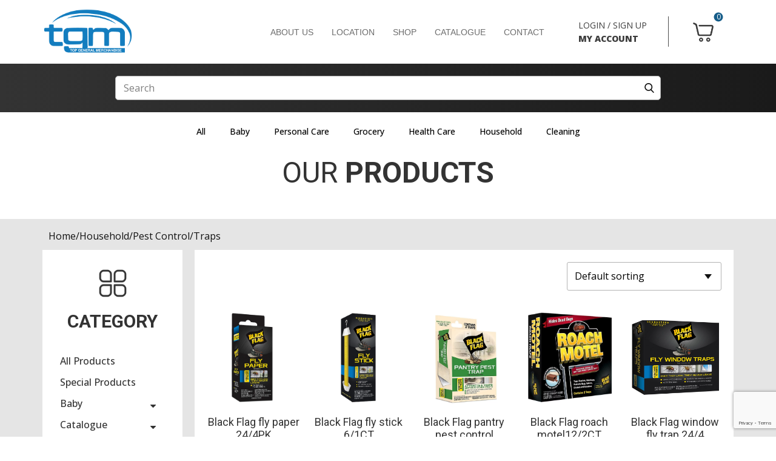

--- FILE ---
content_type: text/html; charset=utf-8
request_url: https://www.google.com/recaptcha/api2/anchor?ar=1&k=6LfPs7QpAAAAAG2lK5OU6tVHDgO1XoACKX4al3Nv&co=aHR0cHM6Ly93d3cudGdtMTIzLmNvbTo0NDM.&hl=en&v=PoyoqOPhxBO7pBk68S4YbpHZ&size=invisible&anchor-ms=20000&execute-ms=30000&cb=izpfopbn7tqh
body_size: 48774
content:
<!DOCTYPE HTML><html dir="ltr" lang="en"><head><meta http-equiv="Content-Type" content="text/html; charset=UTF-8">
<meta http-equiv="X-UA-Compatible" content="IE=edge">
<title>reCAPTCHA</title>
<style type="text/css">
/* cyrillic-ext */
@font-face {
  font-family: 'Roboto';
  font-style: normal;
  font-weight: 400;
  font-stretch: 100%;
  src: url(//fonts.gstatic.com/s/roboto/v48/KFO7CnqEu92Fr1ME7kSn66aGLdTylUAMa3GUBHMdazTgWw.woff2) format('woff2');
  unicode-range: U+0460-052F, U+1C80-1C8A, U+20B4, U+2DE0-2DFF, U+A640-A69F, U+FE2E-FE2F;
}
/* cyrillic */
@font-face {
  font-family: 'Roboto';
  font-style: normal;
  font-weight: 400;
  font-stretch: 100%;
  src: url(//fonts.gstatic.com/s/roboto/v48/KFO7CnqEu92Fr1ME7kSn66aGLdTylUAMa3iUBHMdazTgWw.woff2) format('woff2');
  unicode-range: U+0301, U+0400-045F, U+0490-0491, U+04B0-04B1, U+2116;
}
/* greek-ext */
@font-face {
  font-family: 'Roboto';
  font-style: normal;
  font-weight: 400;
  font-stretch: 100%;
  src: url(//fonts.gstatic.com/s/roboto/v48/KFO7CnqEu92Fr1ME7kSn66aGLdTylUAMa3CUBHMdazTgWw.woff2) format('woff2');
  unicode-range: U+1F00-1FFF;
}
/* greek */
@font-face {
  font-family: 'Roboto';
  font-style: normal;
  font-weight: 400;
  font-stretch: 100%;
  src: url(//fonts.gstatic.com/s/roboto/v48/KFO7CnqEu92Fr1ME7kSn66aGLdTylUAMa3-UBHMdazTgWw.woff2) format('woff2');
  unicode-range: U+0370-0377, U+037A-037F, U+0384-038A, U+038C, U+038E-03A1, U+03A3-03FF;
}
/* math */
@font-face {
  font-family: 'Roboto';
  font-style: normal;
  font-weight: 400;
  font-stretch: 100%;
  src: url(//fonts.gstatic.com/s/roboto/v48/KFO7CnqEu92Fr1ME7kSn66aGLdTylUAMawCUBHMdazTgWw.woff2) format('woff2');
  unicode-range: U+0302-0303, U+0305, U+0307-0308, U+0310, U+0312, U+0315, U+031A, U+0326-0327, U+032C, U+032F-0330, U+0332-0333, U+0338, U+033A, U+0346, U+034D, U+0391-03A1, U+03A3-03A9, U+03B1-03C9, U+03D1, U+03D5-03D6, U+03F0-03F1, U+03F4-03F5, U+2016-2017, U+2034-2038, U+203C, U+2040, U+2043, U+2047, U+2050, U+2057, U+205F, U+2070-2071, U+2074-208E, U+2090-209C, U+20D0-20DC, U+20E1, U+20E5-20EF, U+2100-2112, U+2114-2115, U+2117-2121, U+2123-214F, U+2190, U+2192, U+2194-21AE, U+21B0-21E5, U+21F1-21F2, U+21F4-2211, U+2213-2214, U+2216-22FF, U+2308-230B, U+2310, U+2319, U+231C-2321, U+2336-237A, U+237C, U+2395, U+239B-23B7, U+23D0, U+23DC-23E1, U+2474-2475, U+25AF, U+25B3, U+25B7, U+25BD, U+25C1, U+25CA, U+25CC, U+25FB, U+266D-266F, U+27C0-27FF, U+2900-2AFF, U+2B0E-2B11, U+2B30-2B4C, U+2BFE, U+3030, U+FF5B, U+FF5D, U+1D400-1D7FF, U+1EE00-1EEFF;
}
/* symbols */
@font-face {
  font-family: 'Roboto';
  font-style: normal;
  font-weight: 400;
  font-stretch: 100%;
  src: url(//fonts.gstatic.com/s/roboto/v48/KFO7CnqEu92Fr1ME7kSn66aGLdTylUAMaxKUBHMdazTgWw.woff2) format('woff2');
  unicode-range: U+0001-000C, U+000E-001F, U+007F-009F, U+20DD-20E0, U+20E2-20E4, U+2150-218F, U+2190, U+2192, U+2194-2199, U+21AF, U+21E6-21F0, U+21F3, U+2218-2219, U+2299, U+22C4-22C6, U+2300-243F, U+2440-244A, U+2460-24FF, U+25A0-27BF, U+2800-28FF, U+2921-2922, U+2981, U+29BF, U+29EB, U+2B00-2BFF, U+4DC0-4DFF, U+FFF9-FFFB, U+10140-1018E, U+10190-1019C, U+101A0, U+101D0-101FD, U+102E0-102FB, U+10E60-10E7E, U+1D2C0-1D2D3, U+1D2E0-1D37F, U+1F000-1F0FF, U+1F100-1F1AD, U+1F1E6-1F1FF, U+1F30D-1F30F, U+1F315, U+1F31C, U+1F31E, U+1F320-1F32C, U+1F336, U+1F378, U+1F37D, U+1F382, U+1F393-1F39F, U+1F3A7-1F3A8, U+1F3AC-1F3AF, U+1F3C2, U+1F3C4-1F3C6, U+1F3CA-1F3CE, U+1F3D4-1F3E0, U+1F3ED, U+1F3F1-1F3F3, U+1F3F5-1F3F7, U+1F408, U+1F415, U+1F41F, U+1F426, U+1F43F, U+1F441-1F442, U+1F444, U+1F446-1F449, U+1F44C-1F44E, U+1F453, U+1F46A, U+1F47D, U+1F4A3, U+1F4B0, U+1F4B3, U+1F4B9, U+1F4BB, U+1F4BF, U+1F4C8-1F4CB, U+1F4D6, U+1F4DA, U+1F4DF, U+1F4E3-1F4E6, U+1F4EA-1F4ED, U+1F4F7, U+1F4F9-1F4FB, U+1F4FD-1F4FE, U+1F503, U+1F507-1F50B, U+1F50D, U+1F512-1F513, U+1F53E-1F54A, U+1F54F-1F5FA, U+1F610, U+1F650-1F67F, U+1F687, U+1F68D, U+1F691, U+1F694, U+1F698, U+1F6AD, U+1F6B2, U+1F6B9-1F6BA, U+1F6BC, U+1F6C6-1F6CF, U+1F6D3-1F6D7, U+1F6E0-1F6EA, U+1F6F0-1F6F3, U+1F6F7-1F6FC, U+1F700-1F7FF, U+1F800-1F80B, U+1F810-1F847, U+1F850-1F859, U+1F860-1F887, U+1F890-1F8AD, U+1F8B0-1F8BB, U+1F8C0-1F8C1, U+1F900-1F90B, U+1F93B, U+1F946, U+1F984, U+1F996, U+1F9E9, U+1FA00-1FA6F, U+1FA70-1FA7C, U+1FA80-1FA89, U+1FA8F-1FAC6, U+1FACE-1FADC, U+1FADF-1FAE9, U+1FAF0-1FAF8, U+1FB00-1FBFF;
}
/* vietnamese */
@font-face {
  font-family: 'Roboto';
  font-style: normal;
  font-weight: 400;
  font-stretch: 100%;
  src: url(//fonts.gstatic.com/s/roboto/v48/KFO7CnqEu92Fr1ME7kSn66aGLdTylUAMa3OUBHMdazTgWw.woff2) format('woff2');
  unicode-range: U+0102-0103, U+0110-0111, U+0128-0129, U+0168-0169, U+01A0-01A1, U+01AF-01B0, U+0300-0301, U+0303-0304, U+0308-0309, U+0323, U+0329, U+1EA0-1EF9, U+20AB;
}
/* latin-ext */
@font-face {
  font-family: 'Roboto';
  font-style: normal;
  font-weight: 400;
  font-stretch: 100%;
  src: url(//fonts.gstatic.com/s/roboto/v48/KFO7CnqEu92Fr1ME7kSn66aGLdTylUAMa3KUBHMdazTgWw.woff2) format('woff2');
  unicode-range: U+0100-02BA, U+02BD-02C5, U+02C7-02CC, U+02CE-02D7, U+02DD-02FF, U+0304, U+0308, U+0329, U+1D00-1DBF, U+1E00-1E9F, U+1EF2-1EFF, U+2020, U+20A0-20AB, U+20AD-20C0, U+2113, U+2C60-2C7F, U+A720-A7FF;
}
/* latin */
@font-face {
  font-family: 'Roboto';
  font-style: normal;
  font-weight: 400;
  font-stretch: 100%;
  src: url(//fonts.gstatic.com/s/roboto/v48/KFO7CnqEu92Fr1ME7kSn66aGLdTylUAMa3yUBHMdazQ.woff2) format('woff2');
  unicode-range: U+0000-00FF, U+0131, U+0152-0153, U+02BB-02BC, U+02C6, U+02DA, U+02DC, U+0304, U+0308, U+0329, U+2000-206F, U+20AC, U+2122, U+2191, U+2193, U+2212, U+2215, U+FEFF, U+FFFD;
}
/* cyrillic-ext */
@font-face {
  font-family: 'Roboto';
  font-style: normal;
  font-weight: 500;
  font-stretch: 100%;
  src: url(//fonts.gstatic.com/s/roboto/v48/KFO7CnqEu92Fr1ME7kSn66aGLdTylUAMa3GUBHMdazTgWw.woff2) format('woff2');
  unicode-range: U+0460-052F, U+1C80-1C8A, U+20B4, U+2DE0-2DFF, U+A640-A69F, U+FE2E-FE2F;
}
/* cyrillic */
@font-face {
  font-family: 'Roboto';
  font-style: normal;
  font-weight: 500;
  font-stretch: 100%;
  src: url(//fonts.gstatic.com/s/roboto/v48/KFO7CnqEu92Fr1ME7kSn66aGLdTylUAMa3iUBHMdazTgWw.woff2) format('woff2');
  unicode-range: U+0301, U+0400-045F, U+0490-0491, U+04B0-04B1, U+2116;
}
/* greek-ext */
@font-face {
  font-family: 'Roboto';
  font-style: normal;
  font-weight: 500;
  font-stretch: 100%;
  src: url(//fonts.gstatic.com/s/roboto/v48/KFO7CnqEu92Fr1ME7kSn66aGLdTylUAMa3CUBHMdazTgWw.woff2) format('woff2');
  unicode-range: U+1F00-1FFF;
}
/* greek */
@font-face {
  font-family: 'Roboto';
  font-style: normal;
  font-weight: 500;
  font-stretch: 100%;
  src: url(//fonts.gstatic.com/s/roboto/v48/KFO7CnqEu92Fr1ME7kSn66aGLdTylUAMa3-UBHMdazTgWw.woff2) format('woff2');
  unicode-range: U+0370-0377, U+037A-037F, U+0384-038A, U+038C, U+038E-03A1, U+03A3-03FF;
}
/* math */
@font-face {
  font-family: 'Roboto';
  font-style: normal;
  font-weight: 500;
  font-stretch: 100%;
  src: url(//fonts.gstatic.com/s/roboto/v48/KFO7CnqEu92Fr1ME7kSn66aGLdTylUAMawCUBHMdazTgWw.woff2) format('woff2');
  unicode-range: U+0302-0303, U+0305, U+0307-0308, U+0310, U+0312, U+0315, U+031A, U+0326-0327, U+032C, U+032F-0330, U+0332-0333, U+0338, U+033A, U+0346, U+034D, U+0391-03A1, U+03A3-03A9, U+03B1-03C9, U+03D1, U+03D5-03D6, U+03F0-03F1, U+03F4-03F5, U+2016-2017, U+2034-2038, U+203C, U+2040, U+2043, U+2047, U+2050, U+2057, U+205F, U+2070-2071, U+2074-208E, U+2090-209C, U+20D0-20DC, U+20E1, U+20E5-20EF, U+2100-2112, U+2114-2115, U+2117-2121, U+2123-214F, U+2190, U+2192, U+2194-21AE, U+21B0-21E5, U+21F1-21F2, U+21F4-2211, U+2213-2214, U+2216-22FF, U+2308-230B, U+2310, U+2319, U+231C-2321, U+2336-237A, U+237C, U+2395, U+239B-23B7, U+23D0, U+23DC-23E1, U+2474-2475, U+25AF, U+25B3, U+25B7, U+25BD, U+25C1, U+25CA, U+25CC, U+25FB, U+266D-266F, U+27C0-27FF, U+2900-2AFF, U+2B0E-2B11, U+2B30-2B4C, U+2BFE, U+3030, U+FF5B, U+FF5D, U+1D400-1D7FF, U+1EE00-1EEFF;
}
/* symbols */
@font-face {
  font-family: 'Roboto';
  font-style: normal;
  font-weight: 500;
  font-stretch: 100%;
  src: url(//fonts.gstatic.com/s/roboto/v48/KFO7CnqEu92Fr1ME7kSn66aGLdTylUAMaxKUBHMdazTgWw.woff2) format('woff2');
  unicode-range: U+0001-000C, U+000E-001F, U+007F-009F, U+20DD-20E0, U+20E2-20E4, U+2150-218F, U+2190, U+2192, U+2194-2199, U+21AF, U+21E6-21F0, U+21F3, U+2218-2219, U+2299, U+22C4-22C6, U+2300-243F, U+2440-244A, U+2460-24FF, U+25A0-27BF, U+2800-28FF, U+2921-2922, U+2981, U+29BF, U+29EB, U+2B00-2BFF, U+4DC0-4DFF, U+FFF9-FFFB, U+10140-1018E, U+10190-1019C, U+101A0, U+101D0-101FD, U+102E0-102FB, U+10E60-10E7E, U+1D2C0-1D2D3, U+1D2E0-1D37F, U+1F000-1F0FF, U+1F100-1F1AD, U+1F1E6-1F1FF, U+1F30D-1F30F, U+1F315, U+1F31C, U+1F31E, U+1F320-1F32C, U+1F336, U+1F378, U+1F37D, U+1F382, U+1F393-1F39F, U+1F3A7-1F3A8, U+1F3AC-1F3AF, U+1F3C2, U+1F3C4-1F3C6, U+1F3CA-1F3CE, U+1F3D4-1F3E0, U+1F3ED, U+1F3F1-1F3F3, U+1F3F5-1F3F7, U+1F408, U+1F415, U+1F41F, U+1F426, U+1F43F, U+1F441-1F442, U+1F444, U+1F446-1F449, U+1F44C-1F44E, U+1F453, U+1F46A, U+1F47D, U+1F4A3, U+1F4B0, U+1F4B3, U+1F4B9, U+1F4BB, U+1F4BF, U+1F4C8-1F4CB, U+1F4D6, U+1F4DA, U+1F4DF, U+1F4E3-1F4E6, U+1F4EA-1F4ED, U+1F4F7, U+1F4F9-1F4FB, U+1F4FD-1F4FE, U+1F503, U+1F507-1F50B, U+1F50D, U+1F512-1F513, U+1F53E-1F54A, U+1F54F-1F5FA, U+1F610, U+1F650-1F67F, U+1F687, U+1F68D, U+1F691, U+1F694, U+1F698, U+1F6AD, U+1F6B2, U+1F6B9-1F6BA, U+1F6BC, U+1F6C6-1F6CF, U+1F6D3-1F6D7, U+1F6E0-1F6EA, U+1F6F0-1F6F3, U+1F6F7-1F6FC, U+1F700-1F7FF, U+1F800-1F80B, U+1F810-1F847, U+1F850-1F859, U+1F860-1F887, U+1F890-1F8AD, U+1F8B0-1F8BB, U+1F8C0-1F8C1, U+1F900-1F90B, U+1F93B, U+1F946, U+1F984, U+1F996, U+1F9E9, U+1FA00-1FA6F, U+1FA70-1FA7C, U+1FA80-1FA89, U+1FA8F-1FAC6, U+1FACE-1FADC, U+1FADF-1FAE9, U+1FAF0-1FAF8, U+1FB00-1FBFF;
}
/* vietnamese */
@font-face {
  font-family: 'Roboto';
  font-style: normal;
  font-weight: 500;
  font-stretch: 100%;
  src: url(//fonts.gstatic.com/s/roboto/v48/KFO7CnqEu92Fr1ME7kSn66aGLdTylUAMa3OUBHMdazTgWw.woff2) format('woff2');
  unicode-range: U+0102-0103, U+0110-0111, U+0128-0129, U+0168-0169, U+01A0-01A1, U+01AF-01B0, U+0300-0301, U+0303-0304, U+0308-0309, U+0323, U+0329, U+1EA0-1EF9, U+20AB;
}
/* latin-ext */
@font-face {
  font-family: 'Roboto';
  font-style: normal;
  font-weight: 500;
  font-stretch: 100%;
  src: url(//fonts.gstatic.com/s/roboto/v48/KFO7CnqEu92Fr1ME7kSn66aGLdTylUAMa3KUBHMdazTgWw.woff2) format('woff2');
  unicode-range: U+0100-02BA, U+02BD-02C5, U+02C7-02CC, U+02CE-02D7, U+02DD-02FF, U+0304, U+0308, U+0329, U+1D00-1DBF, U+1E00-1E9F, U+1EF2-1EFF, U+2020, U+20A0-20AB, U+20AD-20C0, U+2113, U+2C60-2C7F, U+A720-A7FF;
}
/* latin */
@font-face {
  font-family: 'Roboto';
  font-style: normal;
  font-weight: 500;
  font-stretch: 100%;
  src: url(//fonts.gstatic.com/s/roboto/v48/KFO7CnqEu92Fr1ME7kSn66aGLdTylUAMa3yUBHMdazQ.woff2) format('woff2');
  unicode-range: U+0000-00FF, U+0131, U+0152-0153, U+02BB-02BC, U+02C6, U+02DA, U+02DC, U+0304, U+0308, U+0329, U+2000-206F, U+20AC, U+2122, U+2191, U+2193, U+2212, U+2215, U+FEFF, U+FFFD;
}
/* cyrillic-ext */
@font-face {
  font-family: 'Roboto';
  font-style: normal;
  font-weight: 900;
  font-stretch: 100%;
  src: url(//fonts.gstatic.com/s/roboto/v48/KFO7CnqEu92Fr1ME7kSn66aGLdTylUAMa3GUBHMdazTgWw.woff2) format('woff2');
  unicode-range: U+0460-052F, U+1C80-1C8A, U+20B4, U+2DE0-2DFF, U+A640-A69F, U+FE2E-FE2F;
}
/* cyrillic */
@font-face {
  font-family: 'Roboto';
  font-style: normal;
  font-weight: 900;
  font-stretch: 100%;
  src: url(//fonts.gstatic.com/s/roboto/v48/KFO7CnqEu92Fr1ME7kSn66aGLdTylUAMa3iUBHMdazTgWw.woff2) format('woff2');
  unicode-range: U+0301, U+0400-045F, U+0490-0491, U+04B0-04B1, U+2116;
}
/* greek-ext */
@font-face {
  font-family: 'Roboto';
  font-style: normal;
  font-weight: 900;
  font-stretch: 100%;
  src: url(//fonts.gstatic.com/s/roboto/v48/KFO7CnqEu92Fr1ME7kSn66aGLdTylUAMa3CUBHMdazTgWw.woff2) format('woff2');
  unicode-range: U+1F00-1FFF;
}
/* greek */
@font-face {
  font-family: 'Roboto';
  font-style: normal;
  font-weight: 900;
  font-stretch: 100%;
  src: url(//fonts.gstatic.com/s/roboto/v48/KFO7CnqEu92Fr1ME7kSn66aGLdTylUAMa3-UBHMdazTgWw.woff2) format('woff2');
  unicode-range: U+0370-0377, U+037A-037F, U+0384-038A, U+038C, U+038E-03A1, U+03A3-03FF;
}
/* math */
@font-face {
  font-family: 'Roboto';
  font-style: normal;
  font-weight: 900;
  font-stretch: 100%;
  src: url(//fonts.gstatic.com/s/roboto/v48/KFO7CnqEu92Fr1ME7kSn66aGLdTylUAMawCUBHMdazTgWw.woff2) format('woff2');
  unicode-range: U+0302-0303, U+0305, U+0307-0308, U+0310, U+0312, U+0315, U+031A, U+0326-0327, U+032C, U+032F-0330, U+0332-0333, U+0338, U+033A, U+0346, U+034D, U+0391-03A1, U+03A3-03A9, U+03B1-03C9, U+03D1, U+03D5-03D6, U+03F0-03F1, U+03F4-03F5, U+2016-2017, U+2034-2038, U+203C, U+2040, U+2043, U+2047, U+2050, U+2057, U+205F, U+2070-2071, U+2074-208E, U+2090-209C, U+20D0-20DC, U+20E1, U+20E5-20EF, U+2100-2112, U+2114-2115, U+2117-2121, U+2123-214F, U+2190, U+2192, U+2194-21AE, U+21B0-21E5, U+21F1-21F2, U+21F4-2211, U+2213-2214, U+2216-22FF, U+2308-230B, U+2310, U+2319, U+231C-2321, U+2336-237A, U+237C, U+2395, U+239B-23B7, U+23D0, U+23DC-23E1, U+2474-2475, U+25AF, U+25B3, U+25B7, U+25BD, U+25C1, U+25CA, U+25CC, U+25FB, U+266D-266F, U+27C0-27FF, U+2900-2AFF, U+2B0E-2B11, U+2B30-2B4C, U+2BFE, U+3030, U+FF5B, U+FF5D, U+1D400-1D7FF, U+1EE00-1EEFF;
}
/* symbols */
@font-face {
  font-family: 'Roboto';
  font-style: normal;
  font-weight: 900;
  font-stretch: 100%;
  src: url(//fonts.gstatic.com/s/roboto/v48/KFO7CnqEu92Fr1ME7kSn66aGLdTylUAMaxKUBHMdazTgWw.woff2) format('woff2');
  unicode-range: U+0001-000C, U+000E-001F, U+007F-009F, U+20DD-20E0, U+20E2-20E4, U+2150-218F, U+2190, U+2192, U+2194-2199, U+21AF, U+21E6-21F0, U+21F3, U+2218-2219, U+2299, U+22C4-22C6, U+2300-243F, U+2440-244A, U+2460-24FF, U+25A0-27BF, U+2800-28FF, U+2921-2922, U+2981, U+29BF, U+29EB, U+2B00-2BFF, U+4DC0-4DFF, U+FFF9-FFFB, U+10140-1018E, U+10190-1019C, U+101A0, U+101D0-101FD, U+102E0-102FB, U+10E60-10E7E, U+1D2C0-1D2D3, U+1D2E0-1D37F, U+1F000-1F0FF, U+1F100-1F1AD, U+1F1E6-1F1FF, U+1F30D-1F30F, U+1F315, U+1F31C, U+1F31E, U+1F320-1F32C, U+1F336, U+1F378, U+1F37D, U+1F382, U+1F393-1F39F, U+1F3A7-1F3A8, U+1F3AC-1F3AF, U+1F3C2, U+1F3C4-1F3C6, U+1F3CA-1F3CE, U+1F3D4-1F3E0, U+1F3ED, U+1F3F1-1F3F3, U+1F3F5-1F3F7, U+1F408, U+1F415, U+1F41F, U+1F426, U+1F43F, U+1F441-1F442, U+1F444, U+1F446-1F449, U+1F44C-1F44E, U+1F453, U+1F46A, U+1F47D, U+1F4A3, U+1F4B0, U+1F4B3, U+1F4B9, U+1F4BB, U+1F4BF, U+1F4C8-1F4CB, U+1F4D6, U+1F4DA, U+1F4DF, U+1F4E3-1F4E6, U+1F4EA-1F4ED, U+1F4F7, U+1F4F9-1F4FB, U+1F4FD-1F4FE, U+1F503, U+1F507-1F50B, U+1F50D, U+1F512-1F513, U+1F53E-1F54A, U+1F54F-1F5FA, U+1F610, U+1F650-1F67F, U+1F687, U+1F68D, U+1F691, U+1F694, U+1F698, U+1F6AD, U+1F6B2, U+1F6B9-1F6BA, U+1F6BC, U+1F6C6-1F6CF, U+1F6D3-1F6D7, U+1F6E0-1F6EA, U+1F6F0-1F6F3, U+1F6F7-1F6FC, U+1F700-1F7FF, U+1F800-1F80B, U+1F810-1F847, U+1F850-1F859, U+1F860-1F887, U+1F890-1F8AD, U+1F8B0-1F8BB, U+1F8C0-1F8C1, U+1F900-1F90B, U+1F93B, U+1F946, U+1F984, U+1F996, U+1F9E9, U+1FA00-1FA6F, U+1FA70-1FA7C, U+1FA80-1FA89, U+1FA8F-1FAC6, U+1FACE-1FADC, U+1FADF-1FAE9, U+1FAF0-1FAF8, U+1FB00-1FBFF;
}
/* vietnamese */
@font-face {
  font-family: 'Roboto';
  font-style: normal;
  font-weight: 900;
  font-stretch: 100%;
  src: url(//fonts.gstatic.com/s/roboto/v48/KFO7CnqEu92Fr1ME7kSn66aGLdTylUAMa3OUBHMdazTgWw.woff2) format('woff2');
  unicode-range: U+0102-0103, U+0110-0111, U+0128-0129, U+0168-0169, U+01A0-01A1, U+01AF-01B0, U+0300-0301, U+0303-0304, U+0308-0309, U+0323, U+0329, U+1EA0-1EF9, U+20AB;
}
/* latin-ext */
@font-face {
  font-family: 'Roboto';
  font-style: normal;
  font-weight: 900;
  font-stretch: 100%;
  src: url(//fonts.gstatic.com/s/roboto/v48/KFO7CnqEu92Fr1ME7kSn66aGLdTylUAMa3KUBHMdazTgWw.woff2) format('woff2');
  unicode-range: U+0100-02BA, U+02BD-02C5, U+02C7-02CC, U+02CE-02D7, U+02DD-02FF, U+0304, U+0308, U+0329, U+1D00-1DBF, U+1E00-1E9F, U+1EF2-1EFF, U+2020, U+20A0-20AB, U+20AD-20C0, U+2113, U+2C60-2C7F, U+A720-A7FF;
}
/* latin */
@font-face {
  font-family: 'Roboto';
  font-style: normal;
  font-weight: 900;
  font-stretch: 100%;
  src: url(//fonts.gstatic.com/s/roboto/v48/KFO7CnqEu92Fr1ME7kSn66aGLdTylUAMa3yUBHMdazQ.woff2) format('woff2');
  unicode-range: U+0000-00FF, U+0131, U+0152-0153, U+02BB-02BC, U+02C6, U+02DA, U+02DC, U+0304, U+0308, U+0329, U+2000-206F, U+20AC, U+2122, U+2191, U+2193, U+2212, U+2215, U+FEFF, U+FFFD;
}

</style>
<link rel="stylesheet" type="text/css" href="https://www.gstatic.com/recaptcha/releases/PoyoqOPhxBO7pBk68S4YbpHZ/styles__ltr.css">
<script nonce="S23GgfPecnzDSL2zVYMYdg" type="text/javascript">window['__recaptcha_api'] = 'https://www.google.com/recaptcha/api2/';</script>
<script type="text/javascript" src="https://www.gstatic.com/recaptcha/releases/PoyoqOPhxBO7pBk68S4YbpHZ/recaptcha__en.js" nonce="S23GgfPecnzDSL2zVYMYdg">
      
    </script></head>
<body><div id="rc-anchor-alert" class="rc-anchor-alert"></div>
<input type="hidden" id="recaptcha-token" value="[base64]">
<script type="text/javascript" nonce="S23GgfPecnzDSL2zVYMYdg">
      recaptcha.anchor.Main.init("[\x22ainput\x22,[\x22bgdata\x22,\x22\x22,\[base64]/[base64]/UltIKytdPWE6KGE8MjA0OD9SW0grK109YT4+NnwxOTI6KChhJjY0NTEyKT09NTUyOTYmJnErMTxoLmxlbmd0aCYmKGguY2hhckNvZGVBdChxKzEpJjY0NTEyKT09NTYzMjA/[base64]/MjU1OlI/[base64]/[base64]/[base64]/[base64]/[base64]/[base64]/[base64]/[base64]/[base64]/[base64]\x22,\[base64]\x22,\x22wow3w4cJMUzDjMOgw69/FHbCg8KJdSPDo1IIwrDCjBbCt0DDmi84wq7Dgz/DvBVDHnhkw6fCqD/ClsKsTRNmTsObHVbCmcOLw7XDpjrCk8K2U1RRw7JGwrx/[base64]/Co8OqwrjCicOzwq0QV8K4ch/CuWrDisOHwohrG8K/LX3CqjfDisOaw5bDisKNYwPCl8KBNjPCvn4xSsOQwqPDhsKfw4oANHNLZHLCksKcw6gbTMOjF27DgsK7YGXChcOpw7FFcsKZE8KTbcKeLsKdwoBfwoDCsAAbwqtnw5/[base64]/[base64]/[base64]/Ch3PDusOIw57ChsKsVsKFES7DlW0GwpoJw4FywrzCqRvDhsOxXQDCvFnDu8KlwpPDnDTDp2nCjcOwwodqOBTChHQvwqV5w6lDwoF0HMOlOTV8w4fCrsKlw4/CnXvChC3Cv2TCiyTCsF5hccOWL3JgA8KmwoPDoSMhw53CoUzDncKGN8K0dW3DocKAw5TCjw3DsTQLw77CtwUkY0dXwpFOCcOOR8Ogw57Cg1bCtVzCg8KlfsKEOS98aR4ow4/DrcKBw5zCvhxDFATDmh8QOsOxQildRzXDom7DsAgiwoYlwpQERsKowrpAwpYKwqNAK8KbeUNuOgPCuQ/Ct2o1BAITdUHDvMK8w7Juw4XDisONw5RVwpDCtcKIKzhewqHCnCTCp3MsX8O9fMONwrTCrsKMworCksOeS1/DvMOVPFLDoiwBbmBFw7RQwqgGwrTCg8KswqzDosOTwqENUSvDhUYKw4rCnsK8dTFrw4dfw51aw7nCjcK4w4/Ds8OqPA1JwrYSwr5DYFPCtMKhw6kIwq1mwr9QdB/DrcOpISc6EyLCtsKDMMObwqDDlsO+d8K4w4kUDsKgwqcUwr7CrsKqdFpCwqIIw7J2wqJJw7vCosODYsK0wqIhJgbDoDANw7A/Lj8qwr9wwqbDhMObw6XCk8K0wrNUwpZVHALDlsKQw5XCq0DChsOVMcORwr7Cs8O0C8K9CsK3YirDu8Ose0rDtcOyFMOfcTjCssO2b8Kfwop7Z8Oew7LCpXkowrw2b2gUwpbDgT7Cj8O9wo/DlcKqHgF0w7zDicOEwpfDvmTCujRSwp1YY8OaQcOcwqHCkMKCwpfCqFXClsOxWcKGC8KwwqbDpkFMR1ZVcMKsSMKqKMKDwoXCrsO/w6EOw4Ruw4XCqiUqwr3CtW/DilHCn0bClUQrw5HDkcKkB8K2wr9+QRctwrPCmMOaBnfCpUJgwqE+w5VTHMKRXkwGcMKYH0nDszd/wpsmwovDi8OXfcK3KcOSwp1bw43CjMKAZ8KFcsKgYcK2HHwIwqTCscKMeg3Cl1HDgsKsfWYvXRg6GS/CrMOzHMOFw7FpPMKSw6h9MWfCki3CiXDCqUPCn8OHeizDkcOVMsKQw6cJZcKgDALCnsKyGhk7RMKeMwZ+w6pDfMKmUwDDuMOTwqDCtzNlfMKRdSgRwos9w4rCp8KGIcK3WMO4w4ZUwr7Dn8Kzw53Dl0ccD8Owwqxswq/DinQOw7vDuRfCmMKgw5Ebwr/[base64]/CvsOAw5jCqTfCjcO2w6fDuEY3Ig7DljrDssKVwrx4w63ConJJwpjDpFIfw6rDrmYTC8K6a8KkCMKYwr9Iw6/DlsKMK3zClUrDi2vCiB/Dg0rDpTvCiBnCmsKDJsKgAMKfNsKeUn/ChV8fw63Cl24UZR45Ll/DvXvDtULDs8K7Zh0xwphaw6ltw5HDgMKBckYVw7HChsKOwozDk8KIwrvCj8KkXU7CrGI1JsKWw4jDtG0xw6gARmvCqAdWw7vCkcKORBfCucO/aMOQw4DDvzYWNsKZwrnCjBJ/[base64]/w5MFwolTwpLDisOVw5HDnUledMKwdMKxwpoRwpXCrsKwwo85BQICw7vDjFcuCwTCuTgCVMKcwrgkwr/CgklQw6XDlHbCisOswrHCvMOPw5PCksKdwrJmesKEGifCp8OsGsOtcMKfwqAhw7DDhCAowrbCkihgw57DmlBBfQ/CiUbCrcKVw73DksO0w5xITC5Rw7bCk8KCZ8KZw7IawrjCiMOBw5LDn8KOa8OYw47Clnsjw69CfEkgw4IGRMOPGxp4w7opwo3Ck3kZw5zCvMKVFQ0LXSPDuCDCksO3w4/[base64]/w50+woRtw4ctPCfCk8KfwpbDqMK/wrjCtkbCn8OGw5scEAAPwrInw642TwvCrMOZw7Qaw7Z0FDDDq8KvccKnNXkBwpFGFXTCn8KEwqbDr8OPWVXDhQnCu8OQZcKHI8K0w4LCq8K7OGhOwpTCjcKTAMK9HWvDrX/Co8O7w7sIA0fCnQbCsMOUw6DDn0YLN8OOw4ldw5tzwogKZR1uHxABw6HDmRgJFcKMwq9ewp54wp3CkMK/w7/[base64]/w6PDjD5XwpHDqcKUw5/CucOuRmTDvTXDoSzDrG5sFMKJLFQHwo3CjsOgL8KKHW8gRsKnw7Muw7DCmMKefsKWKkfDkgjDu8KNMMO4HsOCw6URw6fCsR4hWMONw5oWwp13wodyw4BfwrAJwqzDq8K4WXLCkGJ/[base64]/Dt8OVIk7CqMOlasOMw48kG0XCsklBSBzCn3VqwpctwpHDqTIcw6oYD8KZa3huMcOIw4APwp1eciBMQsOfw6wxSsKRe8KUP8OUUCTCnsOFw6dmwrbDvsOCw6HCrcO0UiHDocKbA8OSA8OQC17DoAPDscK/[base64]/[base64]/PChlU15OSD7ClUhQwrTDicO/[base64]/[base64]/[base64]/[base64]/wrPCpMK0wrbCjUhUw4nDvMOqw5k3C8KyRsKqBsO3aSNOFcO9w73Ch3gyQMOmCEUabXnChlLDjMK5Dytjw7nDqkdbwqBOFAbDkQxgwp/DiDrCkXtjbGYdw5rCgW1CHMOqwqICwrjDnQM8wr7CjTRXN8OUUcKWRMO2JMOnNFjDhi8cw47DnTHDqhNHfcKZw64PwrDDg8OfWsORASDDrsOkc8OeCsKBw73DgMKDHzxbccObw6PCvS/ClVkAwroTV8Kgwq3CpcOoOy5EaMO8w7rCoS4UGMOwwrnCvEXCrMK5w4tdRSZ2wrXCjSvCl8O7w7Q5wqnDgsKQwojDqGRAeSzCvsK1NcKIwrrCj8K6woMcwovCq8O0E1/DhMKFVDXCtcK1bg/CgQ3DmsOYVXLCkznDnsKqw5taYsK1XMK5csO1WEfDlMOsZcOYEMOAQcKywpPDisKkWBJTw7PCn8OcOmXCqcOHAMKDe8Kowq1GwoU8VMKiw7zCtsOeP8OsQB7CvFzDpcOdwrk1wqlkw7tNw4zCt1jCrkvCgDrCqCrDscO2VcOKwq/[base64]/CcOSZsOgw57Cr8OTQcOrB8Oqw5XDlcKGw5zDmsODBHkNw4gSw6stJsOQLcOaTsOwwoJ+DMK7J3PCggnCg8Kkwpc3CEfChT/DsMKBOsOFVMOaPcOnw6MAPcKuYW8lRSvDs1nDnMKcwrVtEELDmSdpSyx/cxETEcOnwqLCrcOVCcO2R2gOFQPChcOocMOXLMKswrkbd8OfwrN/OcKPwpw6EQAOHlovWEM8QMORCXfCgBzCp1BIw6pDwrnCoMOrCmIIw54AS8KewqXDncKUw4vDkcOGw43DssKoXcO7wr5swobCkGHDrcK6QMOgdMOOSQjDuU5Mw7gXfMOdwpbDp21/wq8DBsKcEQHCvcOBwp5MwqPCrGMbw4LClGFmw4zDjRwPwqEXw75/[base64]/Dkg8yHAEDw5LDvGLDkglBBGsmIMO0XMKmQ3zDocOrHG1IdR3DqRzDtMKowrhwwovDtsK6wq8Nw5Y2w73DjljDscKbbUHCgF3DqGoRw4zCkcKzw6RiBMKOw47Cglliw7fCocKqwqYIw5/DtmJqMMOtbw3Dv8K0EMO7w5QDw4I9PnjCv8KFIB7Ds2BUwrZqTsOrwpTDuiLClsKPwqNVw6fDkwU1woc+w5TDuQvDiG3Dp8Kzw7nCkSDDscKhwpzCrMOHwpgRw4TDgjZldmRzwqFRWcKgbcK4PMKUwrV6VyTCrnzDuz7DtMKKNlnCscK0wr/[base64]/[base64]/CgsK4wrQ3AcOVw4bCmUY3PsK4BE/CtMO5dcOXw7YCw5pvw6dUw6Eee8O9GCZTwoM3w4PCuMOtSW8Vw4/CvTVFWcKOwobDlMOnw5RLfG3CvsO3SsO8R2DDkXXDmG/Cj8KwKzDDjizCpGDDgMKgwq/[base64]/wrpZwq3DqsKKXMKTJsKSF8Oyw5rDkMOhwpt7w6kTw77Dim7CnzITY0VDw7QTw77CjSgkSUhgCydOwqlobkRrUcOSw4nCrn3CtSpVSsORw6ZEwoQCwo3DtcK2woo4OjXDocOqDUbCtl4MwptLwpfCgcKkIcKIw6howoHDsWBDHMOTw5/Cu2rDjzDCvcKsw51Lwqd1HVBCwqvCs8K7w7jCig91w4jDrcK0wqlZfFRowr7CvEHCvSI2w6rDlQPDlgVfw4jDplnCjmMUw7zCoDTDlcO9LsOrBcK3wqnDsEXCtcOSI8KIbXNMwoTDqm3CjcKNwrPDmMKCPcO7wo/[base64]/w4vDkjnCtk/Cg2vDtMKDw4XDhVNnUg1CwqfDj01ow55/[base64]/CtTzDkcKfaMO7w7/ClyMRwpVxSSodWAPDuMO7wop8wpjDt8OuAU9FUsKJRBDCsUnCrMKpT0wNJVPCrMK7eT1/fX8lw7obw7fDuxDDosO9OsOVSEXCqMOHH23DocOZGTwdw4vCuVHDisOrwpPCn8K0wowdw4zDpcOpZB/Chl7Dv2Igwr1pwobDmgsTw77Dn2XChwRjw43DmHsSMMOOw4vCvCfDmQxZwrY5w6bCrsK/w7B8OSBZGsKxB8KHKMOrwrxFw6XCscKxw585DwEeCsKoBAkqM383wq7DhjfCrTF9Thp8w6rCrydVw5/CgnEEw4rDoibDu8KvMsKiGH4/wqbCtMKRwpXDosOCw6DDj8OCwpvDusKBwrbDhGbCjHQTwpFJw4nDlnnDncOvBVsCEhE7wqJSJVBowqULDMOTJ1sPXQzCqcK/w6zCo8KAwot5wrVewoo/I0TDsXzDrcK3dDE8woxbBcKbfMOGwqBkd8KDwq1zw5dsBho6w6M+wowgZMOzB1vCnwvCkz1pw6rDpMK1wr3CoMO6w7/CiSfDqFTDkcKhRcK1w6PCqMKKNcKSw4fCuyxTwog5MMKJw5EgwpdLwrnCrsKhEsKLwqBmwrpUXm/[base64]/CpXkGwp7CrsOuw6dhEBNrwqnDmMK9Zh5oQWnDisOxwpHDjDUlM8K1w6/DmsOnwrfDt8K9MQPCqGHDscOdGsKow6dgUxEkchDCu0d8wqrDj19WScOAwqzCr8OrVh8/wq0LwoDDoj/Dm0Qdw5U5S8ODCTdvwpPDsWDCnEBJdXXCtSpDa8O0LMO1wpTDul0ywqopG8Olw6bDgMKxJ8Kqw6jDlMKNwqFFw7MNecKuw6XDnsK4G0NFOsOiKsOkDsOzwrRQanNhwow/w5MGIQ0qCgfDvG1cCcKiSn8YTEMHw7J5PcKLw6LCosOZJjdfw4tXCMKINsO5w6gMRl/CmGsVWcKbfyvDucO8DcOMwoJ1fsKqw5/DphQew70rw71hKMKgPQ3DgMOuGMK5wpnDncOswqUUXG/Cgg/[base64]/w6UuwqzCnMKIHsOXGwloIHXCv8K4FsOLaMOeLW87RxPDjsOkc8Kyw4HDvjzCiSAAV1zDiBArP1ocw4fDtynDqw7CsEDClMOew4jDjcOEHcOtfsOdwoZzSnJAZ8K4wojCoMK0EsOYLEhJO8O/w69Lw5zCt2Nkw5/Dm8K2wqEpwpFlw7/[base64]/Cn8OuWcKRECbChsOZKMKtwprDtsOoOx9nYnI6w5nCiRM+wpbCjsOowqHChMO2DX/Cim95AVJAwpHCiMKsfT5VwobCksKyaE5EaMK8CjRhwqQXw7FDQsOhwqRGw6fCtwvCm8OXb8OzJ3AFKBMGQsOyw58zTcOcwrgFwqEdZURrwqvDiWlmwr7DuVrDm8K8BMKewrlLSMKaOsOfXMO9wo7Ds3JnwpXCj8OWw4A/w6DCiMKIw6vCo3vDksOJw4A2ajzDksKHJUdfDMKAw44ew7QyQyxuwpcxwpITUDzDqxIHGsK1NMO1X8KlwoEXw4giw4nDgGt+EjTCrGMzw4ZLIR5lPsK9w6DDjQM3bArCr2/Ck8KBNcOGw7PChcOjZgN2JwdWKSbDr2jCt0DDtAcewo1Zw4hqwpNrUR8oGcKaViFXwq5uKSjCscKJCkXCrcOWa8K+a8OXw47Do8K8w4kYw79uwrBlU8O/[base64]/[base64]/[base64]/CikzCtD5ow7jClcK6dXzCpTBnax/[base64]/[base64]/CnnxKw7DDqMOmM0NtwovCvUbCpSzDgU/[base64]/DpcKHwo7CpcKCwonDhcKgQMK6W8KKwrx7JgFncCzCicKfY8ObW8KKFMKvwqjDuAHChCbCkmlfaWNDH8KzBjTCrBHDgHPDmcOGdsO8LcO2wqs3W03DuMOLw4bDoMKZX8KRwqJZwpPDvRvCjQJhJXRtwo/DrcKLw7fDmcKVwo4jw5lxTcKYGV3CuMKRw4grwo7CvzfCnFQWwpHDnGBnc8K8w5XCt1kQwrwNEcOww5cIBTNsYxpFVcKLYmQTa8O2woIMRF5Lw7p+wp/DlcKlasOFw67DqCjDm8KbIsKewq8WdcK0w45aw4gqdcOdOMOKT3nDu2fDl17Cm8KWZsONwoRgUcKcw5I0R8OLKMOVZQTDnsORACfDn3HDr8KbcwnCmCBzwqQFwpDCtMOQECrDhsKow49Ww7nCmUzDnjnCuMKkP1I6aMKiKMKSwq/Dp8KTfsOhdTpHMyQ0worCjnXDk8K+wqjCncOHe8KdDjLCtRFDwobCmMOgw7TDmMKmPGnClEVuwoHDtsKCw6R4XTTCnjYxw5V7wrXDggtlOcOoUx3DqMK3w5xzbVJdZcKPwqMuw5DClcO2wo8CwpjCgwgmw7V2FMKoRsO+wrtTw7XDl8KOw5vDj3NsIlfDrldzN8OVwq/Do2d/KsOjD8KBwqDCgmFDKgXDl8KZPCfChB0oLsObwpTCnMK1RXTDiWLCssKjMcOWI27Du8OLLsKYw4bDvRhQwpXCo8OEbMK+SsOhwpvClCl6RBvDtiPCpxR1w6Y3w7bCusK2IcKIZsKSwqFQD0ZOwoXCqMKOw7nCuMOkwo8lBBtdM8KRKMOow6Nccgh1wop4w7/CgMOyw5Evw4LDiQh/wrDCvEUbw5LDssOJHF3DgsONwp8cw6/DsW/CiGbDlcKzw7dlwqvClXjDs8O6w7MzccOVCHrDlsOIwoIYLcKhZcK+w5thwrMkGsKYw5Jww5gOFjXCjzsPw7lDRyfCizNuNgrCrinCnEQnwrMYw6/Dtx5ERMOdS8KmPz/Ct8Otw67CoWlgwpDDucOBLsOTJcKqVls8wqvDmMK8N8KUw7ADwokbwqfDvRPCuU8/QEIyF8OMw5wTLcOlw5PCl8KIw4seViVjw7nDoRnCpsKaQx9OHkrCpBjDpiwFZ3hYw7zDnWtycsKiHcK/[base64]/[base64]/[base64]/CjcOZQEIAUBjChUoqOMKNC1bCrxs0wp7DgsOaTMKFw53DrkrCu8Ksw7QWwqx+TcKxw7rDi8Onw6lcw5bDjcOFwqPDgivCoRrCtHHCrcK8w7rDsznCo8OZwovDisKUDkg2w5lhw6JvMsOZTyrDr8KiZAfDg8OFDUrCtzbDpsKzBsOHIng/[base64]/DrMOdw5TCgmjDkAV7DsKgTlwqworDnGBGwqfCpxjCvlwzwrLCvhROXSbDmT1NwoHCkjnCmcKmwr1/Y8OQwr0ZeHrDhGHDqG9hcMKBw41vAMOxWQ1MKyN4CjPCtWxCGMOTHcOqwpwKKWpWwo4/wonCmWJ/DsOoW8K7eXXDhzNTYMOxw6/[base64]/[base64]/wpFMPcKNfMO+acOzAFrDjg7DjMKXSV3DgMKJQ2oDV8O/MChpEMOUTgrDiMKMw6Qtw7nCicKzwroSwrMUwo/DuXPDlmfCtMKPD8KiExfCl8KcEmbCucKPLcOPw4YRw7hoXTUaw6lmAFvCmMKww4zCvnhpw6gFX8KOY8O4D8KywqlNIA97w5DDncKsJMKtw5/DscOWeVF6b8KLwr3Dg8K+w7bDnsKELkPCh8O7w5rCgWrDiwPDrgsjUQPDmMOgwoEBJsKZw7pDd8OvQsOJw7c5EDDCtxzCmRzDrGzDsMKGNRHDslkKw63Dt2nDocOtIy1Lw7zCv8K4w6kjwrcuOi1eWiJcH8K6w6BGw702w7XDpi5swrM6w7R/w5siwo3Cl8K5IMOAB1FVLMKzwoRzFMOdwq/[base64]/DqsKMbsKXBMOCwqNjWjLCjcKvYjDDn8KqQXNiUcO9w7fCrznCssOcw73CtCbCkBouw4vDusK4T8KGw5LCtMKjw6vClXPDlEgnBMOSU0nDn3jCk08JBcKVCAkCwqRONWhTOcO/wqPCg8KWR8Ouw4vDnVI5woACwqLDlQ/Du8KYw5lkw5LCuE/DvT7DnhprYsOBeELCkwPDjS3Ck8OJw7xrw4zCn8OSKA3DgzgGw5JFVsOfMVHDoBUMRnPDm8KGdn55w7ZOw7tzwrcPwqF3esKgV8OywpsMwpkGMsKufMOow6Y+w5fDgnldwqpSwpXDpsKaw7/[base64]/Cql43HcKywq1vasOyfwxtT8KYw6k2wrBqw7/Dkncqw5zDhWtJMyQjDsKkXSMODQfCoXZ+DAlKJ3QWXgXChhfCqizDnyvCqMKPaBDDriXCsHhRw5TCgg8Ew4Nsw7LDjE3DvXR6V0PChnEOwpbCmH/DnMOBJEbDuDdNwpRtal/CtMK7wq1Yw6HCgVUMKhtKw5s3DMODBEvCtcOqw55td8KYKsKAw7MDwpJ4wp9ZwqzCrMKfTTfCiTXCkcOGdsK2w48Qw4TCksO2wrHDtgrCg1DDpiQxK8Kewqk7wqY/wpRDYsOpRsO7wo/[base64]/Ch8KPwq3DmMKZRHzCjsODw6cYwoVdw616woVAw7rCvgrCqsOAw6TCnMK4w6rDncKew4lHwqfClzvDuC9FwpXDlS3Dn8OqX1AccU3DkgDCvS1RWnFbw6fDhcK+wpnDicKvFsOtOmskwoVxw7lOw5TDqcOcw65lFMO+M2M6KMOlw7M/w6l/WSJzwrUxYMOIw4IvwqXCtsKIw6wWw57CssOaZcOKC8KlRcK7w7DDmsOXwqZgWBIDKW0ZFcKDwprDu8Krw5XCqcO7w5MfwpM8H1cuKhzCkz5qw6UrPMOtwoLCjzDDgsKeez7Cj8KywqrCtsKKOcOIw4jDo8Owwq3Ct0/CkjwlwrDCl8OwwpUfw6Uqw5bCrsK9wqo6A8O7KcOuf8Ojw5LDjS1ZdBsQwrTCqRsOw4HCtMOUw7A/[base64]/XcKTw5zChkV6wrrCnMOhwo5Gw6Rvw4zCkcKcwpjDjcO0KETDk8Kswqd8w7lxwq53wo0IQcKTNsKxw7Y1wpIsMDzDnWfCssKqFcO2cU5bwoY0U8OcSS/CoW8UHcODesKyf8KyPMOFw4LDjsKYw6LCtMKff8O2a8OZwpDCokIhw6zDhTXDgsKddmbDnn8EMMO0esOHwpLCpisVfcKvK8O7woVvVsK6eEctUQDCtQdNwrrDusKiw6ZAwp8EJnh6GyPCvm/DosK1w4kNdFNHwpjDixLDi15sYVQ5LsOUwptvUBl0N8KdwrXDnsOSCMKgw78rQ15DHsObw4MHIMKxw57DhMOaK8O/Dgkjw7TDjFHClcO+InrDtcOBc243wrnDpk7Dvm/DgVY7wr1BwqUqw65BwrrCiAjCmgbDkyhxw5Qhw4AowpTDn8KJwoTDhMO9FGnCs8KtGj4uw4ZvwrRdwoJuwroDG0l7w7LDn8Oqw4LCncKDw4Rgd0tRwrhdYnPCn8O5wqrCj8KvwqMYw7MJMlhiJAJfRXh6w65Aw47Ch8K2w5jDuTvCicKTw7/DgiZow5hgwpRDw4PDuwzDucKmw5zCvcOww4bCtywrbcKbC8KrwptQJMKiw6TDqsKQIMOhYMOAwoHDh2p6w7oWw7jChMOdFsOQS3/DhcOnwrl3w5/DosO9w5HDnnA2w5nDtMOYwpEZwqDCmA1xwoJbEcOVw7rDjcKZZw/DuMOrwr5absOZQMOXwqDDrXvDgjkQwo/Cint6w7hAKMKBwq00N8KrZMOnIkhIw6JYU8OBfMK5LMKXU8KGeMKXRgUQw5F2wr7DnsOkw6/DmcKfDsOqb8O/E8Kyw6TCmhscSsK2HsKGMMOww5IXw7XDriXCoQZ0wqZYV1nDkl5TelTCjMKEw6EiwqEKFMOHYMKow4PCqMKQKEDCvMOgdcOpVR8aC8OqYiN8H8Obw6sKw4PCmhTDhELDoABtEGYPacKtwrzDhsKSWXfDhsKBLsOfT8OfwqHDoBc1TBhdwpDDtcOAwo9bwrXDpk/CsVXDh1wYwovClGDDhgLCjkQHw5ALK2pYwrHDvy3Cr8OLw6/CvyLDosKRDsKoMsKew4kkUXoDw4NzwpIiFSvDtG7DkWDDkSnCqz3CocKsdMOIw74AwqvDunzDoMKtwrVWwq/DrsOVDn0UDcOHMsKYwoYCwq4Iw54TH3DDpy/DvsOdWDzCgcO/XkpMw7NbaMKzw6Uuw5FmWUkXw4XDgRfDvjnDjsOIMsOCJUTChCt8dsKrw47DtMOFwoHCqDREJC3Co0jCqcOmw7fDpHjCtyHCrMKpRx7DjDDDkxrDtWHDjGjDjsKtwpw6SMKGUXPCiHFXHhvCq8KZw6kmwpgoJ8Ocwpd4w5jCn8KEw4lrwpjCksKYw4jCmD/[base64]/Ch8KnwqXCgiZhK1AJEVPCv2jCmsObw41kwrMeA8KgwqbCl8OFwpsfw7VZw5hEwq1mwql5BcO4W8KADcOJW8KDw5k3CcKWUcOQwqXDoi3ClcOPU3DCssOlw6hpwppCWEhcSx/DtWtrwq3Cm8ORP38rwojDjnLDjDIbS8KLWGNQYiEWa8KpeXlnMMOGHcOwdkXDncO9RH3DmsKTwqtRK2HCpsO/[base64]/[base64]/DrUwCwr9ww63Dg1VuL8O8w7zDk8O0McKrw79eA0opN8OYwpHCgSTDpTHCkcOwRk1Kw7pNwph0KMKxdTPCk8Otw73CmjfCl3dlw4XDtmPDkSjCvTxVw7XDn8O2wqcgw5kpacKuGHXCtcKoMsOEwr/Di0o/wq/Du8KnJBcHdsOEZ0RIS8KeY3PDk8OOw5PDun8TaAQEwpnCpcOtw4UzwqvDkGLDsjE6w7DDvTlowp5VbmAuM03ChcKrwozCt8KSw5ZsLDfCkHhLwpdzU8KQfcK6w4/CiA4wLx/DkUfCqW4pw59uw6jDpiNIfkNnKsKtw5how55gw7IWw6XCoS3CownCo8OOwp/DsjQDZMKJwozDmTt+X8O5wp7DvsKyw5DDrX/Cs2BZV8OVCMKoOsKNw7jDkMKYByp1wr7Cv8K7eXomBsKcIhvCjmgTwqFDcEtkVMOSbGXDq3zCl8O0KsKBRUzCrH82T8KQWsKUw7TCknx0Y8OmwofCpcKCw5vCiiBFw55lLMOKw7Y6GEHDny1WBU5bw4VIwqQQYsOyFmRBYcKSWE/DqA0hOcO9w6UhwqXCqMO9UMOXwrLDsMOsw6wZRG7Do8KFw7XCgDzDoHo7w5U1w7BtwqfDvXjChsONJcKZw5QFCsK9Y8KFwrlGFsKBw7RZw5rCj8KFw5TDoXPCp0pnLcO/w5sEfjXCuMONV8K4ZMOZCBMtJwzDqMO8UWEIasOxWcOGw5pbG0fDgiI7GyFowq1nw4ckccK0c8O7wqvDtSXDmgBuVXXDvw/DqcK7B8Krbh8fw68RfzjChFFhwpoQw5HDqcKzFUPCslLDn8KgcMKOSsOCwqYrf8O4PMK2a2vDhTNBCcOfw4zCmzwMwpbDtcKQcMOrDMK8PSxVw58rwr5rwpZffR5BSBPDoDbCuMK3BCkbwo/[base64]/Ck8O0eMKUw4jDv8OCw5/Cg8OHw6dawo0sw4B5WwjCvQzDg1c2UMKMS8KFYMK6w6zDhSd6w5Z5cw7DizQYw48CICvDmcODwqLDucKQw5bDsydcw63ChcOoW8OIw78Fw7o5CsK+w5JpNcKpwoPDh3/Ck8Kaw6LCv1dpJ8KNwr4TGhzCh8OOUWTDssKOQkdBLBTDm2PDr29Qw51Yf8KlUMKcwqXCtcKSXG7DmMOfwqXDvsKQw6Ftw4cKZMK1wq7CusKSwpvChGjChMOeLQ5oEi7DpsOow6ERITVLw7rCoXkrTMKMw55NWMKqWxTCpx/Ch27DgGUXDRbDh8OXwrt0EcOXPhXCo8KRPXIJwpDDlsOCwoXCnmPDmVZ6w4QOW8KbIsOAb2YKwo3CjyvDhMOXDlrDqSlnwrTDocOkwqAlJ8OEUWLClcKqa0XCnEx0YMOOJ8OEwozDt8OZTsKRMMKRPHtvwqXDjsKUwoLDr8OeLz/Dk8Ojw5NuFMK0w7jDpsKkw6t2FAfCqsKwCAIZdQ3DksOtw7vCpMKXXmUCdcOjG8OuwoErwoIFWFHDjsO1wqcqwrrClmvDmj/[base64]/w6FlVFcuTMOKwptkCcKYTjDDpQzDtR0GLz81ZMK9wrxbeMKuwrBhwp5Dw4DChWhdwpFXZD3DjsOKfsOMGh/DsQ0WBUvDtGXCv8OjX8OnADsEFi/DuMOhwobDoQrCsQMcwpjCkDDClMKtw4jDtMOlGMOHw6PDt8KqV1MCMcKvw7nDiGFpw6nDiB3DsMKZCG/DtxdnUm8ow6nCnnnCqcKJwqfDumF3wo8Jw7NVwo0lNmvCkxXDp8K8w6vDscKjbsKcWyJIVi7DmMKxDA/DrXsPwoXCsl5Tw4kfNXFKeSV/wpDCvcKiCisgw47CpyBcwpQJw4PChcO/[base64]/w7TDo8Kvw6BqS0vCn3EZKAnDk8OMIMKHZHFQw5MFd8O+ccOCwpTCnsOVEw3DgMK6wrDDsSRSwo7CoMOATcKcUMOaPj3Cl8OwKcO/YQ5Hw4sAwqjDhcO3KcKdIMODwr/DvBXCjW5Zw6PDukjCqDpewp/DuysSwqcJWE0Ow5A5w4lvW1/DkR/ClsKjw4zCijjCkcK4bMK2MwhPT8KAYMOHw6XDm17Co8KPGsKSOWHClsKrwpDCs8KxMhLDkcO9XsKYwpV6woTDj8KZwqPCu8OObQ7ColLDjsO1w7pCw5vClcKRG28DSnUVwoTCjUcdMXXCjAY1wonDpMOjw7M7GMKOwp1iwqUAwpIFTwbCtsKFwoguT8KBwoUdaMK/wrQ8wo3CrH47IsKAwqvDlcOIw4ZgwqLDuCXDkH4ZUxw+eUPDmcO4w6wYRx4RwrDDt8OFw6fDu0/DmsO3YHNiw6vDjDtyEcK+wo3CpsOdMcODWsOLworDmgxZRmTDhhTDj8OPwqLDm3XCuMOLLR3CgsOdw7JgYSrCm2nDmF7DowrCmnIzw6PDlDkGKipGQ8KhU0cZRT7DjcKpbzxVc8O7OcK4wq04wrkSZcOBYCwvwqnDr8KHCTzDjcOOIcKUw6R/wq0SRX4EwoTCrE7DpTpqw61tw7czNcORw4NLbSHCv8KYfXAow7PDnsK+w77DgsOEwrvDsnHDvhzCpVDDvzXDtcK1QXbCgEhvI8K5w7tcw47Cu33Cj8OoaXDDlUHDh8OCB8OAEMKEw57Ct3glwrgjw5UQVcKZw5Bmw63DuTTDpMOoInDDrlozd8ORT0rDrAUWIG9/GMKbwpXCqMOHw51eIgTChMKSYGIWw78jTmnDiS7DlsKISMK0GcO2Y8K9w7HDignDtlHCp8OUw6VDwotLO8K5woXCtwDDh2rDj1XDvmzDhAHCtn/DtyICTV/DnwYLNRpCKMKSXy7Cn8O1wpzDu8K6wrBAw4c+w5rDvk7Crk9eRsKvACwcdVDCiMOcBzPDnsOSwq/DhA9YcWXCr8OqwqUIecKgwrgpwpwtAsOOcQ0pEsOPw6kvY1Vgwq8QY8OrwrZ1wpRTNcOeUEjDr8KWw60ww6fCsMOwVcK0woR3FMKsQR3CpCPChRvDmENvwohYbwlqZS/[base64]/[base64]/[base64]/DnTbDtcKjwqHCmz7CulcGdWFCw5PDoxfDrS4NKsK2V8Ovw6kSGsOBw43CmMKfFcOoCEpTGQUASsK7K8K9w7R9E2nDqsOxwq8GEDoIw6owSSjCrEvDim0dw7HDn8K4PCfCkwYBX8OtIcOzw6LDmhcbw4RWwofCqzV/EsOYwqDCh8Ozwr/DuMKkw7VREMKtwqM1wqHDiAZafkE7JMORwpHDjMOuwqrCm8KLGy4ZW3VKEsK7wrtAw7RywoTDgcOXwpzChWduwphNwqbDhMOIw63ChcKDKD0Two0yOzs8wpfDmyF9woF0wqDDmsKLwpJiEVEoScOOw699wpg0bxFqesO8w5Y1fEsQehXCj0LDlhkPwo/CvRvDo8Ojezs3asKtw7jChjHChRp7ODvDk8OKwr0vwqJJM8Okw4jDtMKqwqzDp8OfwpPCqcK/[base64]/DmlM2J3TDh20sWcONYsOoY2QyH0nDk00BQETCjh8Kw4x0w4nCi8OXdcOvwrTCg8OYwpjCknNsM8KEbUXCkCgEw7bChMK2cFIZQMKowr55w4BwEAnDpsKVUMK/Z0vCvWTDkMOAw5dFGSs6Wl8xw4cAwoJdwrfDuMKow5PCvgrCtwZzSsKxw4UnLh/CvcOowqhTKS4Ywo8OcsKGdwjCsyctw5/[base64]/CtcKXw6jDr8OmaMOnQDYDO1RiEkLDlnQ5w7zCrVrCmcORXR8sK8KFCwfCpgHCrU/Ct8OCNsK9KwHDv8K/fmLCj8OeJ8OiVkbCtkHDtwHDqiB9csK+wrBfw6bClsKxwp/CjE3CiRJpCBpAPG8ec8KNHjhRw57DtsKzIyQBGMOQHSAWw7TDpsKfw6ZVw6/CvVnDrhTDhsKBEEDCl187JDV2JxJsw4cOw6nDtGTCkcOrwrPCgwsMwqHCqHgJw7fCojghJiHCqWDDvsKGw54Bw5nCvMOFw7XDusKJw49RRiAxM8OSICUtwo7CvsOyP8KUFMO8FcOow4/CoSB8OsO4QMKrwpg9w4TChSvDrgzDusO/w57CimsBAsKMChguIgLCj8OtwrkVw6TCqcKsLgrCrDcBNcO0w7pQw4IfwrVqw4nDlcKHbHPDhsK/wrXCrGPDkcKgYcOGwrZzw57DgFrCt8KZAMKEWRFlLcKDwq/DskhVXcKaX8OSw6NYccO2AjgiPsK0AsKEw5DDkBdMKUksw7fDmsO5TWPCq8OOw5PDuBzDuVDDixXCqhYywp/Ck8K2w5vDow8+E213wrx2ZcOJwpoBwqnDpRrCkRDDv3IfUQLClsKQw4TCrsOvd3PDv3TCiCbCuj7CnMOvZcKIMsOjw5ZtBcKZwpNTfcKvwrMIasOqwpJxcW9eLGTCt8KhJR/CjhfDhGjDmhvDsUt2DMKZZQ0Yw4jDp8Kgw7w+wrZPM8OzXyvDmh3CmsKsw4UzREfDlMKewrw5XMO+wofDt8KbV8OLwonCvT43wozDgGJ+IMORwq7Cl8OPYMKSLMOOw4NeSsKAw4J/[base64]/DgBAewrMQw58DRMKyHcKWwoXDokcWw5MVwpHDoC0NwqzDj8KXRQDDj8OTLcOjBxkIC1PCizdGwr7DvMKmesOVwr7CrsO0NRtCw7NIwqYaXsKkIsKjNBVZPsOxYyFtw64NCsOBw7vCklBLCMKNYMO5BcKZw7AHwr84wovDpsOOw5nCvnQESm3DrcK4w4ksw7cAByTDmD/DrcKKOTjDmcOEwpnCvMOnwq3Dij4VA3IdwpcEwrnDisKQw5YQKMOdw5PDhi9Kw53CpmXDsSjDtsKYw5YrwrACYGltwo1nAsOMwrEsZUvCoRfCvjUmw4Fawrp2GlDDsT/DrMKPwrtXI8OcwpHCg8OmcQU6w6h9Kjctw4kIFMORw6c8wqJ5wrYlesOdJMKiwpR4VnpjFWrDvQI0cEvDvsKGUMKgP8KUVMKHP1AEw5krdifDoF/Cj8Ohw63CksOCwr9sP1vDrMKiJ1fDlDtnNURzCcKHBsKSU8Kxw4jCij/DmcOGwoLDs0AdHy9Uw6jCrcKkKcO3fcKiw5Q/wp7CvsKLe8KYwrQkwojDmzkfHyInw4XDpWEaEMOqw6Qtwp7DgsObXDNDAsKPNzfDvHnDvMO0EMOeETHCnMO8w6bDowjCtsKgSBl+w7RvcxrClWEZwqd9JcK8w5JjCcOiBz/ClWJrwqclw4nDjmJpwotbJ8OGZFjCuQ3Cu0ZUIkdVwrdzwoXCrk5jwox1w6t/aCTCqcOSBMKTwpLCkX42TilXPC/Di8OBw7DDq8K6w6RXbMOmaVZywovDlARQw4XDh8OxQw\\u003d\\u003d\x22],null,[\x22conf\x22,null,\x226LfPs7QpAAAAAG2lK5OU6tVHDgO1XoACKX4al3Nv\x22,0,null,null,null,1,[21,125,63,73,95,87,41,43,42,83,102,105,109,121],[1017145,565],0,null,null,null,null,0,null,0,null,700,1,null,0,\[base64]/76lBhnEnQkZnOKMAhk\\u003d\x22,0,0,null,null,1,null,0,0,null,null,null,0],\x22https://www.tgm123.com:443\x22,null,[3,1,1],null,null,null,1,3600,[\x22https://www.google.com/intl/en/policies/privacy/\x22,\x22https://www.google.com/intl/en/policies/terms/\x22],\x22QLXXBpdd2As/4iBjWau7fzxWrueDzO4pbEqoFFLtmHQ\\u003d\x22,1,0,null,1,1768620459018,0,0,[218,198,20],null,[5,44,81,91],\x22RC-cUCeLiLFYoLxDg\x22,null,null,null,null,null,\x220dAFcWeA6OPTw_Gw8eudkwtWHTUNxtSzl_Wj_rZOx-3RhQCBAgo8_Q6BBJbGIvfN1PaMjzRaK6gxnnqTXkzyNYbKRIkKPCupPyjQ\x22,1768703258881]");
    </script></body></html>

--- FILE ---
content_type: text/html; charset=utf-8
request_url: https://www.google.com/recaptcha/api2/anchor?ar=1&k=6LfPs7QpAAAAAG2lK5OU6tVHDgO1XoACKX4al3Nv&co=aHR0cHM6Ly93d3cudGdtMTIzLmNvbTo0NDM.&hl=en&v=PoyoqOPhxBO7pBk68S4YbpHZ&size=invisible&anchor-ms=20000&execute-ms=30000&cb=bqfmjv4xlgpc
body_size: 48150
content:
<!DOCTYPE HTML><html dir="ltr" lang="en"><head><meta http-equiv="Content-Type" content="text/html; charset=UTF-8">
<meta http-equiv="X-UA-Compatible" content="IE=edge">
<title>reCAPTCHA</title>
<style type="text/css">
/* cyrillic-ext */
@font-face {
  font-family: 'Roboto';
  font-style: normal;
  font-weight: 400;
  font-stretch: 100%;
  src: url(//fonts.gstatic.com/s/roboto/v48/KFO7CnqEu92Fr1ME7kSn66aGLdTylUAMa3GUBHMdazTgWw.woff2) format('woff2');
  unicode-range: U+0460-052F, U+1C80-1C8A, U+20B4, U+2DE0-2DFF, U+A640-A69F, U+FE2E-FE2F;
}
/* cyrillic */
@font-face {
  font-family: 'Roboto';
  font-style: normal;
  font-weight: 400;
  font-stretch: 100%;
  src: url(//fonts.gstatic.com/s/roboto/v48/KFO7CnqEu92Fr1ME7kSn66aGLdTylUAMa3iUBHMdazTgWw.woff2) format('woff2');
  unicode-range: U+0301, U+0400-045F, U+0490-0491, U+04B0-04B1, U+2116;
}
/* greek-ext */
@font-face {
  font-family: 'Roboto';
  font-style: normal;
  font-weight: 400;
  font-stretch: 100%;
  src: url(//fonts.gstatic.com/s/roboto/v48/KFO7CnqEu92Fr1ME7kSn66aGLdTylUAMa3CUBHMdazTgWw.woff2) format('woff2');
  unicode-range: U+1F00-1FFF;
}
/* greek */
@font-face {
  font-family: 'Roboto';
  font-style: normal;
  font-weight: 400;
  font-stretch: 100%;
  src: url(//fonts.gstatic.com/s/roboto/v48/KFO7CnqEu92Fr1ME7kSn66aGLdTylUAMa3-UBHMdazTgWw.woff2) format('woff2');
  unicode-range: U+0370-0377, U+037A-037F, U+0384-038A, U+038C, U+038E-03A1, U+03A3-03FF;
}
/* math */
@font-face {
  font-family: 'Roboto';
  font-style: normal;
  font-weight: 400;
  font-stretch: 100%;
  src: url(//fonts.gstatic.com/s/roboto/v48/KFO7CnqEu92Fr1ME7kSn66aGLdTylUAMawCUBHMdazTgWw.woff2) format('woff2');
  unicode-range: U+0302-0303, U+0305, U+0307-0308, U+0310, U+0312, U+0315, U+031A, U+0326-0327, U+032C, U+032F-0330, U+0332-0333, U+0338, U+033A, U+0346, U+034D, U+0391-03A1, U+03A3-03A9, U+03B1-03C9, U+03D1, U+03D5-03D6, U+03F0-03F1, U+03F4-03F5, U+2016-2017, U+2034-2038, U+203C, U+2040, U+2043, U+2047, U+2050, U+2057, U+205F, U+2070-2071, U+2074-208E, U+2090-209C, U+20D0-20DC, U+20E1, U+20E5-20EF, U+2100-2112, U+2114-2115, U+2117-2121, U+2123-214F, U+2190, U+2192, U+2194-21AE, U+21B0-21E5, U+21F1-21F2, U+21F4-2211, U+2213-2214, U+2216-22FF, U+2308-230B, U+2310, U+2319, U+231C-2321, U+2336-237A, U+237C, U+2395, U+239B-23B7, U+23D0, U+23DC-23E1, U+2474-2475, U+25AF, U+25B3, U+25B7, U+25BD, U+25C1, U+25CA, U+25CC, U+25FB, U+266D-266F, U+27C0-27FF, U+2900-2AFF, U+2B0E-2B11, U+2B30-2B4C, U+2BFE, U+3030, U+FF5B, U+FF5D, U+1D400-1D7FF, U+1EE00-1EEFF;
}
/* symbols */
@font-face {
  font-family: 'Roboto';
  font-style: normal;
  font-weight: 400;
  font-stretch: 100%;
  src: url(//fonts.gstatic.com/s/roboto/v48/KFO7CnqEu92Fr1ME7kSn66aGLdTylUAMaxKUBHMdazTgWw.woff2) format('woff2');
  unicode-range: U+0001-000C, U+000E-001F, U+007F-009F, U+20DD-20E0, U+20E2-20E4, U+2150-218F, U+2190, U+2192, U+2194-2199, U+21AF, U+21E6-21F0, U+21F3, U+2218-2219, U+2299, U+22C4-22C6, U+2300-243F, U+2440-244A, U+2460-24FF, U+25A0-27BF, U+2800-28FF, U+2921-2922, U+2981, U+29BF, U+29EB, U+2B00-2BFF, U+4DC0-4DFF, U+FFF9-FFFB, U+10140-1018E, U+10190-1019C, U+101A0, U+101D0-101FD, U+102E0-102FB, U+10E60-10E7E, U+1D2C0-1D2D3, U+1D2E0-1D37F, U+1F000-1F0FF, U+1F100-1F1AD, U+1F1E6-1F1FF, U+1F30D-1F30F, U+1F315, U+1F31C, U+1F31E, U+1F320-1F32C, U+1F336, U+1F378, U+1F37D, U+1F382, U+1F393-1F39F, U+1F3A7-1F3A8, U+1F3AC-1F3AF, U+1F3C2, U+1F3C4-1F3C6, U+1F3CA-1F3CE, U+1F3D4-1F3E0, U+1F3ED, U+1F3F1-1F3F3, U+1F3F5-1F3F7, U+1F408, U+1F415, U+1F41F, U+1F426, U+1F43F, U+1F441-1F442, U+1F444, U+1F446-1F449, U+1F44C-1F44E, U+1F453, U+1F46A, U+1F47D, U+1F4A3, U+1F4B0, U+1F4B3, U+1F4B9, U+1F4BB, U+1F4BF, U+1F4C8-1F4CB, U+1F4D6, U+1F4DA, U+1F4DF, U+1F4E3-1F4E6, U+1F4EA-1F4ED, U+1F4F7, U+1F4F9-1F4FB, U+1F4FD-1F4FE, U+1F503, U+1F507-1F50B, U+1F50D, U+1F512-1F513, U+1F53E-1F54A, U+1F54F-1F5FA, U+1F610, U+1F650-1F67F, U+1F687, U+1F68D, U+1F691, U+1F694, U+1F698, U+1F6AD, U+1F6B2, U+1F6B9-1F6BA, U+1F6BC, U+1F6C6-1F6CF, U+1F6D3-1F6D7, U+1F6E0-1F6EA, U+1F6F0-1F6F3, U+1F6F7-1F6FC, U+1F700-1F7FF, U+1F800-1F80B, U+1F810-1F847, U+1F850-1F859, U+1F860-1F887, U+1F890-1F8AD, U+1F8B0-1F8BB, U+1F8C0-1F8C1, U+1F900-1F90B, U+1F93B, U+1F946, U+1F984, U+1F996, U+1F9E9, U+1FA00-1FA6F, U+1FA70-1FA7C, U+1FA80-1FA89, U+1FA8F-1FAC6, U+1FACE-1FADC, U+1FADF-1FAE9, U+1FAF0-1FAF8, U+1FB00-1FBFF;
}
/* vietnamese */
@font-face {
  font-family: 'Roboto';
  font-style: normal;
  font-weight: 400;
  font-stretch: 100%;
  src: url(//fonts.gstatic.com/s/roboto/v48/KFO7CnqEu92Fr1ME7kSn66aGLdTylUAMa3OUBHMdazTgWw.woff2) format('woff2');
  unicode-range: U+0102-0103, U+0110-0111, U+0128-0129, U+0168-0169, U+01A0-01A1, U+01AF-01B0, U+0300-0301, U+0303-0304, U+0308-0309, U+0323, U+0329, U+1EA0-1EF9, U+20AB;
}
/* latin-ext */
@font-face {
  font-family: 'Roboto';
  font-style: normal;
  font-weight: 400;
  font-stretch: 100%;
  src: url(//fonts.gstatic.com/s/roboto/v48/KFO7CnqEu92Fr1ME7kSn66aGLdTylUAMa3KUBHMdazTgWw.woff2) format('woff2');
  unicode-range: U+0100-02BA, U+02BD-02C5, U+02C7-02CC, U+02CE-02D7, U+02DD-02FF, U+0304, U+0308, U+0329, U+1D00-1DBF, U+1E00-1E9F, U+1EF2-1EFF, U+2020, U+20A0-20AB, U+20AD-20C0, U+2113, U+2C60-2C7F, U+A720-A7FF;
}
/* latin */
@font-face {
  font-family: 'Roboto';
  font-style: normal;
  font-weight: 400;
  font-stretch: 100%;
  src: url(//fonts.gstatic.com/s/roboto/v48/KFO7CnqEu92Fr1ME7kSn66aGLdTylUAMa3yUBHMdazQ.woff2) format('woff2');
  unicode-range: U+0000-00FF, U+0131, U+0152-0153, U+02BB-02BC, U+02C6, U+02DA, U+02DC, U+0304, U+0308, U+0329, U+2000-206F, U+20AC, U+2122, U+2191, U+2193, U+2212, U+2215, U+FEFF, U+FFFD;
}
/* cyrillic-ext */
@font-face {
  font-family: 'Roboto';
  font-style: normal;
  font-weight: 500;
  font-stretch: 100%;
  src: url(//fonts.gstatic.com/s/roboto/v48/KFO7CnqEu92Fr1ME7kSn66aGLdTylUAMa3GUBHMdazTgWw.woff2) format('woff2');
  unicode-range: U+0460-052F, U+1C80-1C8A, U+20B4, U+2DE0-2DFF, U+A640-A69F, U+FE2E-FE2F;
}
/* cyrillic */
@font-face {
  font-family: 'Roboto';
  font-style: normal;
  font-weight: 500;
  font-stretch: 100%;
  src: url(//fonts.gstatic.com/s/roboto/v48/KFO7CnqEu92Fr1ME7kSn66aGLdTylUAMa3iUBHMdazTgWw.woff2) format('woff2');
  unicode-range: U+0301, U+0400-045F, U+0490-0491, U+04B0-04B1, U+2116;
}
/* greek-ext */
@font-face {
  font-family: 'Roboto';
  font-style: normal;
  font-weight: 500;
  font-stretch: 100%;
  src: url(//fonts.gstatic.com/s/roboto/v48/KFO7CnqEu92Fr1ME7kSn66aGLdTylUAMa3CUBHMdazTgWw.woff2) format('woff2');
  unicode-range: U+1F00-1FFF;
}
/* greek */
@font-face {
  font-family: 'Roboto';
  font-style: normal;
  font-weight: 500;
  font-stretch: 100%;
  src: url(//fonts.gstatic.com/s/roboto/v48/KFO7CnqEu92Fr1ME7kSn66aGLdTylUAMa3-UBHMdazTgWw.woff2) format('woff2');
  unicode-range: U+0370-0377, U+037A-037F, U+0384-038A, U+038C, U+038E-03A1, U+03A3-03FF;
}
/* math */
@font-face {
  font-family: 'Roboto';
  font-style: normal;
  font-weight: 500;
  font-stretch: 100%;
  src: url(//fonts.gstatic.com/s/roboto/v48/KFO7CnqEu92Fr1ME7kSn66aGLdTylUAMawCUBHMdazTgWw.woff2) format('woff2');
  unicode-range: U+0302-0303, U+0305, U+0307-0308, U+0310, U+0312, U+0315, U+031A, U+0326-0327, U+032C, U+032F-0330, U+0332-0333, U+0338, U+033A, U+0346, U+034D, U+0391-03A1, U+03A3-03A9, U+03B1-03C9, U+03D1, U+03D5-03D6, U+03F0-03F1, U+03F4-03F5, U+2016-2017, U+2034-2038, U+203C, U+2040, U+2043, U+2047, U+2050, U+2057, U+205F, U+2070-2071, U+2074-208E, U+2090-209C, U+20D0-20DC, U+20E1, U+20E5-20EF, U+2100-2112, U+2114-2115, U+2117-2121, U+2123-214F, U+2190, U+2192, U+2194-21AE, U+21B0-21E5, U+21F1-21F2, U+21F4-2211, U+2213-2214, U+2216-22FF, U+2308-230B, U+2310, U+2319, U+231C-2321, U+2336-237A, U+237C, U+2395, U+239B-23B7, U+23D0, U+23DC-23E1, U+2474-2475, U+25AF, U+25B3, U+25B7, U+25BD, U+25C1, U+25CA, U+25CC, U+25FB, U+266D-266F, U+27C0-27FF, U+2900-2AFF, U+2B0E-2B11, U+2B30-2B4C, U+2BFE, U+3030, U+FF5B, U+FF5D, U+1D400-1D7FF, U+1EE00-1EEFF;
}
/* symbols */
@font-face {
  font-family: 'Roboto';
  font-style: normal;
  font-weight: 500;
  font-stretch: 100%;
  src: url(//fonts.gstatic.com/s/roboto/v48/KFO7CnqEu92Fr1ME7kSn66aGLdTylUAMaxKUBHMdazTgWw.woff2) format('woff2');
  unicode-range: U+0001-000C, U+000E-001F, U+007F-009F, U+20DD-20E0, U+20E2-20E4, U+2150-218F, U+2190, U+2192, U+2194-2199, U+21AF, U+21E6-21F0, U+21F3, U+2218-2219, U+2299, U+22C4-22C6, U+2300-243F, U+2440-244A, U+2460-24FF, U+25A0-27BF, U+2800-28FF, U+2921-2922, U+2981, U+29BF, U+29EB, U+2B00-2BFF, U+4DC0-4DFF, U+FFF9-FFFB, U+10140-1018E, U+10190-1019C, U+101A0, U+101D0-101FD, U+102E0-102FB, U+10E60-10E7E, U+1D2C0-1D2D3, U+1D2E0-1D37F, U+1F000-1F0FF, U+1F100-1F1AD, U+1F1E6-1F1FF, U+1F30D-1F30F, U+1F315, U+1F31C, U+1F31E, U+1F320-1F32C, U+1F336, U+1F378, U+1F37D, U+1F382, U+1F393-1F39F, U+1F3A7-1F3A8, U+1F3AC-1F3AF, U+1F3C2, U+1F3C4-1F3C6, U+1F3CA-1F3CE, U+1F3D4-1F3E0, U+1F3ED, U+1F3F1-1F3F3, U+1F3F5-1F3F7, U+1F408, U+1F415, U+1F41F, U+1F426, U+1F43F, U+1F441-1F442, U+1F444, U+1F446-1F449, U+1F44C-1F44E, U+1F453, U+1F46A, U+1F47D, U+1F4A3, U+1F4B0, U+1F4B3, U+1F4B9, U+1F4BB, U+1F4BF, U+1F4C8-1F4CB, U+1F4D6, U+1F4DA, U+1F4DF, U+1F4E3-1F4E6, U+1F4EA-1F4ED, U+1F4F7, U+1F4F9-1F4FB, U+1F4FD-1F4FE, U+1F503, U+1F507-1F50B, U+1F50D, U+1F512-1F513, U+1F53E-1F54A, U+1F54F-1F5FA, U+1F610, U+1F650-1F67F, U+1F687, U+1F68D, U+1F691, U+1F694, U+1F698, U+1F6AD, U+1F6B2, U+1F6B9-1F6BA, U+1F6BC, U+1F6C6-1F6CF, U+1F6D3-1F6D7, U+1F6E0-1F6EA, U+1F6F0-1F6F3, U+1F6F7-1F6FC, U+1F700-1F7FF, U+1F800-1F80B, U+1F810-1F847, U+1F850-1F859, U+1F860-1F887, U+1F890-1F8AD, U+1F8B0-1F8BB, U+1F8C0-1F8C1, U+1F900-1F90B, U+1F93B, U+1F946, U+1F984, U+1F996, U+1F9E9, U+1FA00-1FA6F, U+1FA70-1FA7C, U+1FA80-1FA89, U+1FA8F-1FAC6, U+1FACE-1FADC, U+1FADF-1FAE9, U+1FAF0-1FAF8, U+1FB00-1FBFF;
}
/* vietnamese */
@font-face {
  font-family: 'Roboto';
  font-style: normal;
  font-weight: 500;
  font-stretch: 100%;
  src: url(//fonts.gstatic.com/s/roboto/v48/KFO7CnqEu92Fr1ME7kSn66aGLdTylUAMa3OUBHMdazTgWw.woff2) format('woff2');
  unicode-range: U+0102-0103, U+0110-0111, U+0128-0129, U+0168-0169, U+01A0-01A1, U+01AF-01B0, U+0300-0301, U+0303-0304, U+0308-0309, U+0323, U+0329, U+1EA0-1EF9, U+20AB;
}
/* latin-ext */
@font-face {
  font-family: 'Roboto';
  font-style: normal;
  font-weight: 500;
  font-stretch: 100%;
  src: url(//fonts.gstatic.com/s/roboto/v48/KFO7CnqEu92Fr1ME7kSn66aGLdTylUAMa3KUBHMdazTgWw.woff2) format('woff2');
  unicode-range: U+0100-02BA, U+02BD-02C5, U+02C7-02CC, U+02CE-02D7, U+02DD-02FF, U+0304, U+0308, U+0329, U+1D00-1DBF, U+1E00-1E9F, U+1EF2-1EFF, U+2020, U+20A0-20AB, U+20AD-20C0, U+2113, U+2C60-2C7F, U+A720-A7FF;
}
/* latin */
@font-face {
  font-family: 'Roboto';
  font-style: normal;
  font-weight: 500;
  font-stretch: 100%;
  src: url(//fonts.gstatic.com/s/roboto/v48/KFO7CnqEu92Fr1ME7kSn66aGLdTylUAMa3yUBHMdazQ.woff2) format('woff2');
  unicode-range: U+0000-00FF, U+0131, U+0152-0153, U+02BB-02BC, U+02C6, U+02DA, U+02DC, U+0304, U+0308, U+0329, U+2000-206F, U+20AC, U+2122, U+2191, U+2193, U+2212, U+2215, U+FEFF, U+FFFD;
}
/* cyrillic-ext */
@font-face {
  font-family: 'Roboto';
  font-style: normal;
  font-weight: 900;
  font-stretch: 100%;
  src: url(//fonts.gstatic.com/s/roboto/v48/KFO7CnqEu92Fr1ME7kSn66aGLdTylUAMa3GUBHMdazTgWw.woff2) format('woff2');
  unicode-range: U+0460-052F, U+1C80-1C8A, U+20B4, U+2DE0-2DFF, U+A640-A69F, U+FE2E-FE2F;
}
/* cyrillic */
@font-face {
  font-family: 'Roboto';
  font-style: normal;
  font-weight: 900;
  font-stretch: 100%;
  src: url(//fonts.gstatic.com/s/roboto/v48/KFO7CnqEu92Fr1ME7kSn66aGLdTylUAMa3iUBHMdazTgWw.woff2) format('woff2');
  unicode-range: U+0301, U+0400-045F, U+0490-0491, U+04B0-04B1, U+2116;
}
/* greek-ext */
@font-face {
  font-family: 'Roboto';
  font-style: normal;
  font-weight: 900;
  font-stretch: 100%;
  src: url(//fonts.gstatic.com/s/roboto/v48/KFO7CnqEu92Fr1ME7kSn66aGLdTylUAMa3CUBHMdazTgWw.woff2) format('woff2');
  unicode-range: U+1F00-1FFF;
}
/* greek */
@font-face {
  font-family: 'Roboto';
  font-style: normal;
  font-weight: 900;
  font-stretch: 100%;
  src: url(//fonts.gstatic.com/s/roboto/v48/KFO7CnqEu92Fr1ME7kSn66aGLdTylUAMa3-UBHMdazTgWw.woff2) format('woff2');
  unicode-range: U+0370-0377, U+037A-037F, U+0384-038A, U+038C, U+038E-03A1, U+03A3-03FF;
}
/* math */
@font-face {
  font-family: 'Roboto';
  font-style: normal;
  font-weight: 900;
  font-stretch: 100%;
  src: url(//fonts.gstatic.com/s/roboto/v48/KFO7CnqEu92Fr1ME7kSn66aGLdTylUAMawCUBHMdazTgWw.woff2) format('woff2');
  unicode-range: U+0302-0303, U+0305, U+0307-0308, U+0310, U+0312, U+0315, U+031A, U+0326-0327, U+032C, U+032F-0330, U+0332-0333, U+0338, U+033A, U+0346, U+034D, U+0391-03A1, U+03A3-03A9, U+03B1-03C9, U+03D1, U+03D5-03D6, U+03F0-03F1, U+03F4-03F5, U+2016-2017, U+2034-2038, U+203C, U+2040, U+2043, U+2047, U+2050, U+2057, U+205F, U+2070-2071, U+2074-208E, U+2090-209C, U+20D0-20DC, U+20E1, U+20E5-20EF, U+2100-2112, U+2114-2115, U+2117-2121, U+2123-214F, U+2190, U+2192, U+2194-21AE, U+21B0-21E5, U+21F1-21F2, U+21F4-2211, U+2213-2214, U+2216-22FF, U+2308-230B, U+2310, U+2319, U+231C-2321, U+2336-237A, U+237C, U+2395, U+239B-23B7, U+23D0, U+23DC-23E1, U+2474-2475, U+25AF, U+25B3, U+25B7, U+25BD, U+25C1, U+25CA, U+25CC, U+25FB, U+266D-266F, U+27C0-27FF, U+2900-2AFF, U+2B0E-2B11, U+2B30-2B4C, U+2BFE, U+3030, U+FF5B, U+FF5D, U+1D400-1D7FF, U+1EE00-1EEFF;
}
/* symbols */
@font-face {
  font-family: 'Roboto';
  font-style: normal;
  font-weight: 900;
  font-stretch: 100%;
  src: url(//fonts.gstatic.com/s/roboto/v48/KFO7CnqEu92Fr1ME7kSn66aGLdTylUAMaxKUBHMdazTgWw.woff2) format('woff2');
  unicode-range: U+0001-000C, U+000E-001F, U+007F-009F, U+20DD-20E0, U+20E2-20E4, U+2150-218F, U+2190, U+2192, U+2194-2199, U+21AF, U+21E6-21F0, U+21F3, U+2218-2219, U+2299, U+22C4-22C6, U+2300-243F, U+2440-244A, U+2460-24FF, U+25A0-27BF, U+2800-28FF, U+2921-2922, U+2981, U+29BF, U+29EB, U+2B00-2BFF, U+4DC0-4DFF, U+FFF9-FFFB, U+10140-1018E, U+10190-1019C, U+101A0, U+101D0-101FD, U+102E0-102FB, U+10E60-10E7E, U+1D2C0-1D2D3, U+1D2E0-1D37F, U+1F000-1F0FF, U+1F100-1F1AD, U+1F1E6-1F1FF, U+1F30D-1F30F, U+1F315, U+1F31C, U+1F31E, U+1F320-1F32C, U+1F336, U+1F378, U+1F37D, U+1F382, U+1F393-1F39F, U+1F3A7-1F3A8, U+1F3AC-1F3AF, U+1F3C2, U+1F3C4-1F3C6, U+1F3CA-1F3CE, U+1F3D4-1F3E0, U+1F3ED, U+1F3F1-1F3F3, U+1F3F5-1F3F7, U+1F408, U+1F415, U+1F41F, U+1F426, U+1F43F, U+1F441-1F442, U+1F444, U+1F446-1F449, U+1F44C-1F44E, U+1F453, U+1F46A, U+1F47D, U+1F4A3, U+1F4B0, U+1F4B3, U+1F4B9, U+1F4BB, U+1F4BF, U+1F4C8-1F4CB, U+1F4D6, U+1F4DA, U+1F4DF, U+1F4E3-1F4E6, U+1F4EA-1F4ED, U+1F4F7, U+1F4F9-1F4FB, U+1F4FD-1F4FE, U+1F503, U+1F507-1F50B, U+1F50D, U+1F512-1F513, U+1F53E-1F54A, U+1F54F-1F5FA, U+1F610, U+1F650-1F67F, U+1F687, U+1F68D, U+1F691, U+1F694, U+1F698, U+1F6AD, U+1F6B2, U+1F6B9-1F6BA, U+1F6BC, U+1F6C6-1F6CF, U+1F6D3-1F6D7, U+1F6E0-1F6EA, U+1F6F0-1F6F3, U+1F6F7-1F6FC, U+1F700-1F7FF, U+1F800-1F80B, U+1F810-1F847, U+1F850-1F859, U+1F860-1F887, U+1F890-1F8AD, U+1F8B0-1F8BB, U+1F8C0-1F8C1, U+1F900-1F90B, U+1F93B, U+1F946, U+1F984, U+1F996, U+1F9E9, U+1FA00-1FA6F, U+1FA70-1FA7C, U+1FA80-1FA89, U+1FA8F-1FAC6, U+1FACE-1FADC, U+1FADF-1FAE9, U+1FAF0-1FAF8, U+1FB00-1FBFF;
}
/* vietnamese */
@font-face {
  font-family: 'Roboto';
  font-style: normal;
  font-weight: 900;
  font-stretch: 100%;
  src: url(//fonts.gstatic.com/s/roboto/v48/KFO7CnqEu92Fr1ME7kSn66aGLdTylUAMa3OUBHMdazTgWw.woff2) format('woff2');
  unicode-range: U+0102-0103, U+0110-0111, U+0128-0129, U+0168-0169, U+01A0-01A1, U+01AF-01B0, U+0300-0301, U+0303-0304, U+0308-0309, U+0323, U+0329, U+1EA0-1EF9, U+20AB;
}
/* latin-ext */
@font-face {
  font-family: 'Roboto';
  font-style: normal;
  font-weight: 900;
  font-stretch: 100%;
  src: url(//fonts.gstatic.com/s/roboto/v48/KFO7CnqEu92Fr1ME7kSn66aGLdTylUAMa3KUBHMdazTgWw.woff2) format('woff2');
  unicode-range: U+0100-02BA, U+02BD-02C5, U+02C7-02CC, U+02CE-02D7, U+02DD-02FF, U+0304, U+0308, U+0329, U+1D00-1DBF, U+1E00-1E9F, U+1EF2-1EFF, U+2020, U+20A0-20AB, U+20AD-20C0, U+2113, U+2C60-2C7F, U+A720-A7FF;
}
/* latin */
@font-face {
  font-family: 'Roboto';
  font-style: normal;
  font-weight: 900;
  font-stretch: 100%;
  src: url(//fonts.gstatic.com/s/roboto/v48/KFO7CnqEu92Fr1ME7kSn66aGLdTylUAMa3yUBHMdazQ.woff2) format('woff2');
  unicode-range: U+0000-00FF, U+0131, U+0152-0153, U+02BB-02BC, U+02C6, U+02DA, U+02DC, U+0304, U+0308, U+0329, U+2000-206F, U+20AC, U+2122, U+2191, U+2193, U+2212, U+2215, U+FEFF, U+FFFD;
}

</style>
<link rel="stylesheet" type="text/css" href="https://www.gstatic.com/recaptcha/releases/PoyoqOPhxBO7pBk68S4YbpHZ/styles__ltr.css">
<script nonce="VXOrz8Z6dBcoPp-7ZvFh-g" type="text/javascript">window['__recaptcha_api'] = 'https://www.google.com/recaptcha/api2/';</script>
<script type="text/javascript" src="https://www.gstatic.com/recaptcha/releases/PoyoqOPhxBO7pBk68S4YbpHZ/recaptcha__en.js" nonce="VXOrz8Z6dBcoPp-7ZvFh-g">
      
    </script></head>
<body><div id="rc-anchor-alert" class="rc-anchor-alert"></div>
<input type="hidden" id="recaptcha-token" value="[base64]">
<script type="text/javascript" nonce="VXOrz8Z6dBcoPp-7ZvFh-g">
      recaptcha.anchor.Main.init("[\x22ainput\x22,[\x22bgdata\x22,\x22\x22,\[base64]/[base64]/UltIKytdPWE6KGE8MjA0OD9SW0grK109YT4+NnwxOTI6KChhJjY0NTEyKT09NTUyOTYmJnErMTxoLmxlbmd0aCYmKGguY2hhckNvZGVBdChxKzEpJjY0NTEyKT09NTYzMjA/[base64]/MjU1OlI/[base64]/[base64]/[base64]/[base64]/[base64]/[base64]/[base64]/[base64]/[base64]/[base64]\x22,\[base64]\\u003d\\u003d\x22,\[base64]/Cq8KEw6TCgsO9RsOnw7gYwqPCssK/ImofUzItI8KXwqXCumvDnlTCoAEswo0RwqjClsOoMcKVGAHDjVULb8OFwrDCtUxJbmktwqzCrwh3w6F0UW3DjhzCnXEPI8Kaw4HDpsK3w7o5JXDDoMOBwrvCgsO/AsOaasO/f8K1w7fDkFTDrwDDscOxMsKQLA3Ckjl2IMOywo8jEMOAwpEsE8KLw4pOwpBrEsOuwqDDnMKDSTcQw4DDlsKvPifDh1XCn8O0ETXDvBhWLVZZw7nCnW7DtCTDuRUdR1/DqjDChExoXCwjw5vDgMOEbmbDl15ZMgJye8OSwr3Ds1pCw7c3w7sKw587wrLCksKjKiPDqcK1wos6wqfDv1MEw4xBBFwrTVbCqlXCrEQ0w4A5RsO7MjE0w6vCjsOtwpPDrC4rGsOXw7tdUkMkwozCpMK+wpDDrsOew4jChsO/w4HDtcKgUHNhwpfChyt1KjHDvMOADcOzw4fDmcOEw7VWw4TCm8KiwqPCj8KgEHrCjQ1xw4/Cp3fCrF3DlsOUw78KRcK1bsKDJFvCmhcfw6nCv8O8wrBDw4/DjcKewpTDsFEeCcOewqLCm8KPw6l/[base64]/w4Rmwp7Dnmg3w4LCnWXDlx/Cq8Kww6/CvB5OMsOww6smW0LCgcKbMmlkwpEyFMOGZwVOdMOkwp1pUsKCw4DDg2DDv8Owwp0yw4tAD8O1w6IAdFgWUwVvwpsZJ1fDiHEzw6DDiMK/YFQHVMKfLMKMMwp1woTCqUhLfDRBNcKOwoHDhCYcwppPw4xNImbDo3rCisKxHsKOwoHDn8OywrnDgMO1HULDqcKVFGnCpsOnwoofwoLDqsKyw4FnVMOhw55Gwp0cw57DoW8/[base64]/w6TDiMKPCnw4w4wUTsO3wqBqBChZw6FRaUjCsMKsZRfChFQkdcKKwr/Cj8Oiw5/DhMOxw6d+w7XDjMK4wo9Ew6fCosKwwpzCpcO/[base64]/DrVfDv8OAci/DhzJEwotxw5BAwqbCqMK+wq0mPcKBaDnCkhXCpD7CpTLDrHUOw6zCicKjKyo9w40JTsOiwqYSUcOPQmh/[base64]/[base64]/DmnNjTsOHNcKwOMOML8KTOgvCucKdwpolQzjDkSDDjMKSw6DCmyFTwqxfwpjCmCnCgGQEwr3DoMKIwqvDjUJ/w65HP8KSCsOlwqZ1U8KQMmpQw4XDml/Dj8K+wqtgCMKpKSEnwqIgw6cWJxLCozQawospw6lWw73CpWnCmH1uw6/Dpj8FI3LCr1VAwrnChknDhnLDocKrZHc5w5XCmVvDnwHDgsKww5zCpMKjw55gwrJ3HWHDjWBow7jCusKPBcKNwq/[base64]/CicKgw7B9w5nDvcK5engew5XDqsOfw5VzDsOaw5NZwprDhMOWwrgqw7BPw5nCmcO7TR/CkQDCnMOIWm9VwrFKAGrDl8KoA8O4w4p3w7tlw7vClcK/w7dJwrXCh8ONw6/Ck2NUVlvCvcK4w6jDoWQ/[base64]/DkMO2QcO3worChsKYwr/DuFx4w4zCjMKYHyrDi8OjwoV4bcK/[base64]/[base64]/[base64]/NGIaw6bCsURYwp/[base64]/DtsKEwpEnHAjDjcK0IcKPAifCki/DhcK/[base64]/w59iw5xZDwdBwr1dw40YS8OxMcKnwoZ4FMO7w5rCp8KkOg5Uw70vw4/DoTZ1w7rDqcKyQgvDqsKIw6MhPMOyTsKEwoPDlMOWD8OLSjtqwpowfsO8f8K1w7fDmAp+wp5bGjoYwrvDhsKxF8OUwqIsw7HDr8OWwqHCiyBfMMOyY8O/IhfDu1vCsMKTwqrDiMKTwovDu8OXLFtEwohZSw9uXsOXeSvCn8O3f8KuTsKjw5zClWzDnSQVwohxw4dMwrvDsV9pOMOrwoHDg3tZw55yPsKow6fCj8Kjw7B1KsOiIhtuwqPCu8KvXMKma8KDO8KowqAQw6DDiCUQw552CDcxw5TDvsOSwoXCmUtOfsOHw4/[base64]/ecKGwoLDvsKawq/Dn2oZw4UEw546IHAQVl9Jw7/DoX3CmHDCpiLDrC3DgUDDqw3DncOvw50NAVDCg3BBIcOlwr4ZwpfCqsK3woYUwrg3N8OJYsKEwrIDWcKWwqrCv8Oqw4hHwoApw4caw4ESOMO9woFbImvCo0AAwpDDqwXCtMOUwossJVjCrD5iwq5kwqAIM8OPc8OSwp4lw4dyw4dVwplpJUzDrAvCpA/[base64]/W8OQw4zDh8KOw5MNNBTCqcOrA8O9woLDnWfDnj8LwpEnwqIwwromdMOqQ8Kjw5QLQWPDmmTCpWnCk8OSVSA/aDECwqvCsUNiJ8KJwrVywoM0wpPDvWrDq8O/DcKFWMKKIMOtwq4jwpkec2UZbFd7woRKw60fw6ccUx/DkMKbUMOmw5RUwrLClsK/w47Cv2JKw7/CicKWDsKRwqLCpsKaIHPCrH7DuMO6wrzDsMKNPcO4BCrCl8KSwpnDkCDCocOrKRjCs8K9SmsAw5wjw6/Dpk7DuVHDkcK8w6QYLHTDiXzDtMKOS8OYbsOLQcOrYiDDgW9swp5ERMOCBkJ0chdMwoHCncKWTnHDqsOIw57DucOTdVchWx7DrsOGRMOcHw86H11iwojChSJYw4HDiMO8ByQYw43CncKtwodxw7Mxw5bCmmo1w6klOCVMw6DDmcK2wpbDq0/Chg1NUsKUIsOHwqTDtcOow6ITMyZmfD5OTcOHf8ORAsOsVgDCr8KHacKhdsKNwpjDmQTDggE0eR0+w5LCrcOlPibCtsKPNWrCn8K7aSfDlRPDn3TDrh/CnMKgwpBkw5fDjgdndEnDtcOuRMKrwppIeWHCisKlFTlCwo4qOg47Gl4Dw4jCvcOjw5VQwojChMOIJsOFHsO9FS3DksKBPcODHMO8w71/WHvCm8OOMsOsCcOtwoJMazdew7HDmAspCcO8w7bDkcOBwrZWw6vDmhY5AyJvFsKgZsKyw5UJwrdTfsKpSnUrwp/DlkPCuWLCgsKQw7nCisKMwrItw4IkOcO9w4HCscKPRXvCqRgSwrbDpHN0w7wtcsKvSMO4Di8WwrddY8O/w7TCmsKNLsKvGsKJwod9Q3/CmMKlJMOdfsKpB3UswqhNw7QiHsOmwojCscOEwqd/FsK/UjUewpQow7bCjHbCrcKxwoEXwrnDosOOHcKGAMOJZC1Ow71TLS/CiMKoLFQSw77CksKmJcKuAxPCrSjCjj4IVsK3T8OgfMO7CcOWAMOvFMKCw4vCoU/[base64]/CqD/CvGJrwrQhcV0rS8KVwoTDrEjDujQvw6vCll/DtMOCUMKAw6lVwrDDosKDwp4JwqPCmMKew6FEw4wswrHCi8O7w4HChWHDgDrDmcKgQx/[base64]/aB/DjMK/H8OJTsOwNg1ow53DjB3DsgtLw6DCtMOjwpd/EMK5BwQoDMKuw7VgwqLClMO1BMKJOzpjwr3Du0/Dm3gWGhLDvMOHw41hw790wpPCsWrDs8ONO8OIwrp9FcKkX8KIwqTCpmQ9BcOMbX/CpAzDmy40QcOfw57Ds2YJR8KfwqcTecO3ai3ClMKnFMKSSMOiNSbCq8O4FMO6QX0URlPDnMKQEcOGwpNsLl5pw5FcBsKmw6PCtMOJNsKcwrNWQ1fDimrCm051AsKnKMOfw63Diz/DjsKoNMOfQlfCvsOeGW8/Sh3CvADCusOvw4/[base64]/DgsO3wpnDhBPDm0hBZsKIwovDssOTw75owoIuwofChWnDuBd9IsOuw5rClsKUDAh7MsKew6VJwqbDlAXCusKtXkdPw6cewohKdcKsdBsqOMOsfMObw53CpkBIwr9jw77Dh3wHw58Dw6vDqcOuf8Kxw4PDugh9w5RUOxYKw7TDqcKVw4rDuMK/[base64]/[base64]/woEwFGXDvsOKMMOhw4w9wonDuSbCuxjDnSJrw6AAwojDnMKvw48ucSrDj8OGw5DCpTAxw7vCvMKZWcKHw5zCuAHDhsO6w5TCi8KCwrrDncOdwpnDjnHDvMOew7lIRABSw7zCm8Ogw6/DsSk0Iz/[base64]/DuMOIGgt2FFbCm3Q6w4s0woHDs8KSXMKLScKPwrNVwq0wG1BTPBPDr8O6wrnDicKgQkZCBMOPRAsNw4BEEHV/KcOaQ8OTEzXCqCHCqh5lwrPCmmDDiALDrU14w5pVRxgwNMKVQ8KEDjVmADhkHMO/w6vDjDvDkcOrwpTDuXbDucK0wqhvMXjCmsOnKMKvVjV6w5dnwqHCosKowrbCtsKIw4FbcsOsw51tKsODL2U4c2bCtSjCuhTDr8OYwqzCt8KZw5LCridMI8OqSCXDssKOwpNVIWLDpXzCoADDuMKlw5XDmcOJw41LDGXCiivCq35vIMKdwoHDkXbCgyLCnz5zR8K/w6k1dnlVKcKmwppPw63CrsOlw7NIwpTDtDoAwozCqj/[base64]/DmcKWwqR/woRawoN3wocRVTzCj8KgwoZ0KMK/QcOkw5lXRCFOHzI4LMKqw5cDw4PDqnQRwrbDjlkCWcK8JMOxQcKAecKqw6tSD8Kiw7IuwofDrQZ8wrY8PcKMwpcqCyZBwrwXBULDrkxzwrB+E8OUw5jCtsKyB29+wrNhE3nCgizDv8OOw7IawqhCw7vDmlvCjsOswpHDv8ODUzAtw5LCpm/CkcOkBirDqcKRHsKPwpnCjBjCrcOfE8OxMDzDk1JSwoXDiMKjdcOCwrrCmMO/w6LDpTAkwp3Cuj8Jw6EPw7dGwpHDvMODLH/DjGBmRTJXZyJHKMOVwrozLMOqw7RCw4vCoMKbEMOywp1oQCchwrtYKwYQw58iEcKJCkMqw6bDisKlwpFvTcOuTsKjw6rCpsKCw7RdwrzDhcO5GMKCwovCvmDCsSROF8OAKUbCjUHCih0mZl/Dp8KJwpENw6xseMOiXCPCqcOlw67DnMOCfxvDssOTwoMBwotIGABZI8K+agpGwq7Cu8OMazM0dltVBcK2E8OdNjTChyUbYMK6PMOFbGY6w7rDucKibsOew6NgdFnDh3R8eRnCuMOUw6HDqH3Ckx/[base64]/w5tXZzTDl8Kkw7zClsKUwpbCr8O9w5N5UsKzIxEWwrvCvsOAYFLCn3FrZcKoBHbCp8K8w5V8B8K0w75Fw7jDl8KqERYTw5fCjMO5O0EvworDihnDknfDr8OEDMOIPCsLw6TDhn3DjDDDrW94w61ra8OAwpfDuUxww7RMwqQRacONw4AhMyzDgi/[base64]/DpB9iw5RbG3bDszPDvcKBZTvDscK6wq8XawJxAsOaBcKzw5fDmcK9wobClG1SY2LCj8OSJcKsw4x7emDCpcK4woPDp1sXcg7CpsOtCcKYwpzCvQFZwp1uwqvCksOWXMOZw6/ChljClxEnw5rDlg4Jwr3DmMKpwqfCq8KcXMKfwrLCh1DCoWDCn3Zcw63DqHTCv8K2AWckYsOYw4bDsA5IFybDq8OLPMKawqvDmQnDssOFNsOaHUxtUcKdecOhfW0cfsOJMMKywp/[base64]/DpVJ5w7/[base64]/CkMOEwqTDjMOrw5gsTsKOKsOMEsOfVlMcw7c2CwfCgsKew4cXw5sQPgZVwrDDqDTDpcOFw4VGwrV2ScObMsKDwo1zw5Q9woLDhDLDiMKPGwxvwr/DlUbCqELCin/DnGrDkj/CvcO+wo17L8ONT1hrPMKSe8KcEjh1eQfCqwfCssOTw4vCgyxUwpI1R2JiwpIXwrAKwqvChXnCkVhHw4QzdWHCgcKRw5jCn8OjPVtbbcKMJXc9w5l7Z8KOfMOgfsK+w6xNw4bDlsKYwo9cw6IoS8KGw5fCn2jDrhVEw4vCrsOOAMKdwotEDlXCqT/CvcKOEsOte8KmDRzCsWQJE8Kvw4nCu8O3wrhjw5nClMKYFMO4EnJTBMKPMwhjQ2TCvcKRwocxwrbDj1/Dr8KGdMO3w5RHWcOow5HCtMKnGyHDsHrChcKEQcO2w47CogHCqgwiIMOCdMKMwr/DnWPDkcKJwqLDvcKQwo0UWzPCmMOGQVwCWMO8wqo1w4dhwp/[base64]/DnELDqcKEIXx0ZcKuVg1Kwr3DpMKyw4fCjyxKw5phw79lwpnDvMKTP04ww4fDkMO+QsKZw69vOhbCj8OEOA8Dw4ZSQcOswr3DpB3CokjCmcOgNVTDtsK7w4fDnsO4dELCicOSw4I8Vx/CosOlw4gNw4fCrFQgfmHCgXHCjsONbF3CrMKOBndBFsOMBcKGI8O+wqsHw4vCvy97BMKsHcK2I8OCGsOrcSHCsxvCinXCgsKIBsO7ZMKsw5RGXMK0WcOPwrM/[base64]/CksOmwoLCkX1Nw5TCmEdrwp3DvBrDij0WPyDDo8KRw63CqMK8wq9+w6jDtxTCh8O+wqzCmm/CnQPChcOMVTVHRsORwoZ9woXDhWRqw4sJwpBgG8KZw6I3RX3Cg8OJwoF3wrsfXsOZVcKDwrFSwqU2w71dw6DCsg3DtMKLaVzDvn10w6LDksOZw5RWDXjDqMKvw75UwrJXWh/CtzF3w6bCuXkHwoscw4fCpDfDjsKxegMFwpUiwrgWdsOXw7R5w6bDu8OoLA4tV2YHQWwuHCrDgMOrFCRYw7DDisOTw6jDnsOtw5R9w63CgMOsw4/DhcOyE2gtw7dzHcOEw5/[base64]/CjHRzQcOgwoxPVsKlJjzDvVg2PiwmAULCssOrwoPDo8KYwrbDnMOSV8KwA0wHw5TCn3RHwrMXXMKZQ1XCn8KQwr/CvsOfw4LDnMODMcK/AsOJw5nCvQfCoMKWw6l4OExIwqrDgsOMb8OtG8OJPMK5wpZiMExLHl1gaB/CoFbDrX3CnMKvwoLComjDmsOoYsKKRMO9KS8ewpQWWnsDwo40wpHCgMOjwr5RblvCvcOFwpnCiVnDi8K3wr53SsOVwqlNGcOgSTHDvgtuw7xjUx/DoH/ChFnClcOrE8OYAHTDhMOJworDvHBfw67Cs8OQwrfCuMOZZcOwemlRTMK+wrhnGy7CglvClAPCrcOpFlZmwplSSTppQMO6wo3Cm8OaUGTCnAQsXwMgOFDDlUstITnDrHTDjxp/[base64]/CpUPDtcOED8O+w5jDoBLCgQZFLW/DocOlw4XDr8O7w5/[base64]/[base64]/w5DCuMKMw4rCq8OBw5XDoMKIET0vwr8kesO4UR/[base64]/CtMOsw796w5EWQTcaVMKyw5trw7Iywp3Ctxp5w7HCqWc5wpbCmysrXw80UzJ1eiFTw741UcKRasKHMD3DjnTCnsKMw7k2TTDDm0I4wofCqsKXwpDDvsKMw5/DksOuw7QFw6vDuTjCh8KgfMOGwoFPw514w6JdHMOZExHDnzlcw7nCgsOJZlzCoyJiwr8iEsOkwq/Dqk7CssKORATDpsKeZyDCncOkAhvDmg7Du2oOVcKgw5oxw5fDvibCiMKlwoLDp8OcNcOAwrVuw57Dl8OLwoEFwqLCqcK3NcONw4YWecObcB0mw6bCmMK7wrgME3XDlFPCqSIAdSBEw7/CqsOiwpzCusKEVsKPwoXDuXMlZsKiwpw5wqDCvsK/ewnCjsKOw5jCvQc8w7jCihZ6wqERB8Krwrx8WsOxS8KZFsKKf8OTw6PDm0TCkcO5XzMyMA/[base64]/wpMWwpHCjnReMMO5esO1FcO1wrYrQsOzwrHCpsK1A0LDosK/w6wpK8KaJUdDwpNFX8OdUTQwVVgyw5gvXmd1asOIbcKwasKiwpXDocO7wqVuw6oxKMO0wodMFXRHwqfCi38+OcKqYl4Mw6HDoMKYw7M4w7TDn8KTIcKnw67Dtk/Cq8KjNcKQw67DsHnDqATCq8O+w64FwobDoWzCmsKPe8OGJ0vDr8O1AsK8GsOAw54Bw7R2w7gJYXnCkkfChSbCpMOhD1hzNSfCrG05wrc6PTXCocK8RSM6OcK8w4JGw5nCsV/DnMKpw7dVw7bDrsOuw4VJUsOpw5NRwrfDssOSKhHCsQ7DkMKzwqp2WFTCnMOzHx/Dq8OMTsKFRzhIdcKrw5bDscKqLmXDl8OZw4gxRlnDt8OkLDbCtMKwVQXCosK0woBxwqzDhU3Dj3duw7U6DsOfwqFAw4FjLMO7TmkObSsHUMOHU3sedMKzwp0NSSbDl0/[base64]/HcK2w40tOMKdMMK8aMKnwpvClsKNHkhIdmNoKB4nwpx2wpLCh8KMYcOiFg3DpMKQPHY2RcKCH8OSw4bDtcKRRhkhw7rCoCDCmGbChMO8w5zDkhR9w64/CQPCgDDDi8KfwrckDyw8AUPDuljDpyvCmsKELMKDwq7CiAkIw4fClcOBZcKDFcO4wqxiFsOpPUEcPMOwwrdvDgFNK8OxwoRWPSFnw6XDpFQYw6/CqcKXBsOxFmfDlSAVf0zDsERHe8OnWcKqDMOtwpbDj8ODPQ4DdsOwfDnDqsKlwoZ/[base64]/CrcO5X8KNwrLDqcOhwoJ8w73CicOKU386wpbDr8O7wphzw7fDuMKmw4QFwq7CuHXDp2VONAJ7w7MawqrCvV/DmCDChCR5NlYqR8KZLsO3wqrDlynDiz3DncO+e2V/RcKDR3Ycw4MWQ3F3wqghwq/DucKVw7LDmcKBUiRDw7LCjsOhw6VKCMKiCzHCgcOmw504wrY+aB/[base64]/[base64]/DpMOPwpjCnUTDkCPCjFt2bsOxWMKJw5oPPFHDmUhbw6IpwqDCqD4zwr3CknPCjHQJexrDlw/DqWd2w6gnQ8KjE8KNfmfCvcO2wr3Cu8Kow7fDlMO1H8K7OcOAwpNxw47Dp8KUwrVAwrjDtMKxVWLCtwlswr/DlRDDrGXCtMKZw6BtwrbCojfCjydoA8OWw5vCoMKPAjDCmMO+wrswwo/DlSXCn8O2L8KuwpTDo8O/wqsjIMKXPcKJw7vCuR/ClsOFw7zCkGDDrGsERcO2GsOPY8KTwowjwrDDsjZvJ8Oow4nDuWYPEsOSwqTDmsOGOMK/w4jDmsOew78tfDF0wp8SSsKVw6vDuDkSwoTDlEXCnzfDlMKSw507R8K4w4JMBTVnw5jDtTNOSWwNc8OUUcORXgjCjnrClF4JIAUkw5jCiFQXDMOfUMOxNwvDg0kAOcKTw756VcOEwpdkV8K5wq3DkFkzQkA3OSQaR8KRw6rDpcKYRcKyw5UUwp/CozzDhzZ4w7nCu1fCgMK1wocbwrHDtE3DqEx4wrwlw6vDsSJ3wpo9w6XCulXCsgtaLnlDcCZ1wqvCu8OUKcKbWT4IQMOYwo/[base64]/DsTbDo2Jiw5IADsKEw4wDwojCl8OIw6PDvRBGZ8KQc8OxaCnCghbDssOaw79VecONwrQUT8KHwoRmwrZpfsKYKXXDj03DqsKiJB02w5gtHxfCmxxKwrPCncOKcMK8acOaG8KpwpHCvcOMwpldw7txSjjDhlBWHH5Aw5NWW8K8wqcqwq/Dkj0IJMOfESlFUsO9w5bDsixgwpdQM3nDpyjChS7CjWrCuMKzcMKkw6oJSyR1w7xBw6pBwrZOZG7CoMOxbg7Diz5oBsK/w7rCoB9xW3bCiATDmsORwpgxwoJfHygmIMKVw4RqwqZqw7leLx0+QMOww6d3w4TDssOrAsKKVl5/ScOQPTJQfHTDrcKKOcOXMcOIQsOAw4DCk8OJwq4ywro7w7DCqnNDf2xXwrTDssKJwpVgw7N8Ulckw7PDsUnDvsOOM0HCisOLw5bDpzXCj1zDh8KoAMOpasOCaMKGwpVawo5uNE/CosOddsOQNhRLAcKgIcKrwqbChsOIw4dmWn7Dn8OPwpFWZcKsw5HDj1vDqR1zwogvw7IZw7XDllRhwqfDukjDqcKZZXIPPFlVw6/DmFwGw5pYZDk7WAcDwoRHw4bChTHDlTfCi3JZw7IpwoAkw4lwbMK9IWXDgkHDicKcw4tLCmVdwo3CjjwGdcOpesKkCcO5HFkuMsKYfSpJwpoEwrRlf8KBwqHDi8KyQMO5wqjDmFt1KHPCsnTDsMKNR2PDgsKHdSV+FsOswqhoGFnDhH3Ckw7DjcKNIn/CqMO2wokaEBc/[base64]/wqzCg05jwrVBw6lywqbCgMOhWVnCjMKJwqDDkhLDjsO3wo3Ck8KbQsKywqTDsQAVacOBw45zQkUUwoTDnGTDmCcdVm3CixfCnldfM8OeNB8kw40jw7VVwoHChhnDkynCtMOBZStVaMOtek/[base64]/[base64]/CjMOEw6h8SsOBw7AsW8Kww6ELw6UhegLDuMOTM8OCb8OxwoHDrMOawp94YGEMw6zDvExmQmbCoMK3OhEzw4nDg8OjwqRfTcK2K29gQMKUIsO/[base64]/CgMOhF8KTwrjCjDjDpz7CrcOmw7/Cn1RLacO8w4XCpcONccOCwrJAwoLDusO9HsKSYMO7w5rDisK3GmAHw7cifMO+K8Oow7jCh8KlDB8qb8KgUMKvw6xXwoXCv8OnIMKdKcK6WUTCjcK+wpxrMcKgIQA+C8Ogw7t+wpMkT8O7F8KFwo5/woQ4w57Cj8O4eQ/CkcONwqcMcQrDo8O9FMOaXV/CtGnCicO4dmkAAsK7LcKDDC4PSsOVCMOpdMK2L8O6UQgGJnQuQ8O3LAcfOiLDlmBQw61cfxZHQ8OTQ07Cs0kDw497w6cDbXV1w5jCs8KgZnYswr1TwoQ0w6/CuiDDs0TCq8KgIzrDhFXChcOBfMKAw4gTbsKJNRDDgsK2w7PDt2nDlnnDjEoQwqrClWbDtMOnXcOUTht6H2vCmsKrwr4iw5Zsw5VSwonDm8O0asKWasOdwrFweFNGXcO6ElBywrJYO1Zcw5oMwrxFFh48G1kMwpHDow7DuVrDncObwqw0w4/CkTTDp8OnFl7DnXgKw6PCoxhgfRHDtAhVw4TDsFMwwqvCscO1w4fDnz/CunbCqyZcejgdw5XCpxIfwobCg8OPwrjDt0MOwqwYH1DCvGAfwqXDmsK2CzDCkMO2aiDCgB3CqsKow7TCpcKewrPDvsOITV/[base64]/Cg8OlaMKnEsOYecOQMlTCgSbDvRvDiwM5CEpCRVYgw5AEw73CoyrDpMO0D3IpISnDmsK6w6Ivw4pbThzCh8OUwpPCjMOYw7jDmBnDmMOswrAvwpzDn8O1w7lkVXnDgsKsUMOFJsOnVcKTK8KYTcKYfA9XfhTCokfChsOxbWTCvMKXw5fCmsOpwqTCqhzCtxQ/[base64]/CmVd+S3rDkArCs8O/wr1Ow5nDj8OwPMKCwqYPw6fCgT5twqvDokTCjl5zw6Q7w4BTfsO7W8OIU8OOwo5Iwo/Du0NcwpzDuTx7w6Erwo1iKsOMw6IsPsKaDMOZwp5AG8KfEXLDryrDlcKAw4wXKcORwqfDoV/DlsKfW8O+GcKdwoofFBt9w6hsw7TCh8O+wooYw4QrK08gBRTCisKNYMKbw6nCmcKlw6NbwosEBMKJN2XCvcO/w6PCiMOCwoY3H8KwfA/CvcKHwoXDoV1eI8KUB3fDiXzCgMKvFV8BwoVYA8OZw4rCtUcqV0BWwpPCjSvDmsKEw43CnR/CgsKaGSnDoCcUw5tfwq/[base64]/w5HDoBkSwr4+w7vCpVTDs38Bw77CjTTDhzoWTcKeACPDukVxBMOdCW4FBsOENMKSTk3CrVTDjcO7aRNcw6t4woMDA8Ojw4PDt8KIQFHDk8ONw4QFwqwzwohHBjbCjcOJw70Rwp/DkHjCgnnDpMKsYMK6QjNBQDNVw7PDthI0w4XDn8KEwoLDsQd2NkXCl8O/AcKVwpJ+Bn0fUMOnLcONPHp5TkXDlcOBR2ZjwrQXwrkFC8Ktw5/[base64]/DrcK8wqMqwp/DuGTCusKcH3TDl8K6cgB6woDDgcKWwoQ3wpTCgRDCgcOqw6NawrXCqsKjF8K7w7w6UGwgJ1bCncKGNcKCw63CvlvDpcKowoPCvsKlwpjDjy4CCifClgTCnmIFPCZqwoAJbsKwOVZWw53CiVPDgEjCgsKfJMK9wr0yfcO9wpfCmEjDii0nw6rCp8Oic00bw4/CqmNQJMKiECnDqcOBEcO2wpQZwq0Cwqgzw6DDjmHCi8KBw618w4nDlcKyw5ALWjfCghbDucOHw4Vrw5PCjk/CoMO2wq3CkzNdG8Kywolqw7Eaw5V5Y1vCpS90cB7Cu8OZwqDCvkZHwrlcw7EpwqvCm8O+UcKSGF/[base64]/CmsOeCMOlZsK0b8Kiwr/DvcO/IsKkw4fCrcOBwowYbCLDiEPDlk1Nw59vEMOpwpB4N8OKw40wcsK7QsO5w7Uow4JifCfCusKtYhrDqgDDuzjCoMKtCsO4w6kUwr3DoTNTMQ0rwpJcwqd+N8O3XFXCsD9AUTDDq8Oowp09e8KsYMOkwq4dH8Knw7UzMCEWwrrDi8OfMX/CgMKdwpzDvsKYDDB/w5J/[base64]/GXB+wpgtw4Mmwo8tLn0wwpzDjcKgH8OSw4LCu1Y5woQWUx57w47CmsK8w6lPw4XDhgU3w4HCkSAhcMKWVMOQw5LDj0p8wofCtD0JBwfCgQ4Dw4MCw6vDqwx6wpIYHDTCvMKuwq3Cq23DgsOhwrFYTMKkMMK4aAoHwqXDpyvCo8K+UD4UWTI1Og/CjRsWYm0gw5kbDAYOVcKXwrJrwqLCnsORw5DDoMOSBT4TwqTCncO5PWk9w7LDs2wWUsKoLmIgazfDtMKSw5vCt8OEUsOZA0FmwroDTjzCoMO0Q3jCksOWQ8KLdT7DjcKLNTFcMcOdfDXChsO0ZsOMwpbDmTENw4nCpB94PcOdH8K+Yx0+w6/DjjRMwqpbFhdvK0IuPsK0QHxgw7g3w7/Cgx0IUlfCqwbCk8Omf2Q4wpNCwoB4bMOPIx8hw6/Ds8OEwrkRw6XDv1fDm8OALz4qUxEzw5o6esK3w7jDtgI/w7PCm2JRWBHDtcOXw5HCj8O+wqsBwqnDswlQwonCo8OdNsK+woMTw4DDrS7Dp8OqGSRrK8OVwpoOamYcw48bBk0ETMOWN8Olw6fDscOAJjQVEBk3DMKQw6JcwoBZNynCsykqwoPDmUsXw7g3w7DCmRIaUmjCtsOZw4JcAsOTwpjDim7DicO3wqrDh8OuSMOhw4/[base64]/DpMK3w55vUEtQwrLDusOxwr/Dr8KZwoA7AsKMw5nDncKGYcOdK8OtJRpbI8Orw4LCoAQDw7/Dknorw4FuwpLDsDVgNMKYGMK+Q8OUeMO/w5gCBcO+XS/[base64]/[base64]/a8O2AgsTw7c7QcOTRcO5bB0GwrckMSvDpmlKNVsGwoHCi8KhwoolwrXDkcOOBBvCpHzCvcKJEMOow5/ChXfCgcO2EsOSOMOqbFpBw409b8KBCMOfEcKwwqrDpjTDgsKiw4YvfMOYOlrDunR1wp41YsO1NGJrM8ORwox3UVnCq0LDhn/DrS3Ci25mwoYmw4bDqhPCoQwwwoJsw7PCphPDtcOZVUTCjE7CtsO8wrrDucKJGkHDjcOjw4Epwp/Dg8KBw7/DtSZkbiwew7dCw7gkIxzCiFwjwrrCtMOJPR8rOsKxwp/CgHoywrpSe8OJwpYIYFbCkHbDmsOgT8KSW2wGFsKFwo4XwoXChyRNDTo5OjxHwojDiFEQw7cYwqt8HGHDnsOVwo/[base64]/CskPCgxPCnQpRw75YdcKmwqhkU3l7wrvCrHpEXjLDry/CrcKrTXlvw4nCrC7ChEERw74GwqvCtcO/w6dEc8KKf8K6ZMORwrs0wrrCu0AgLMKRR8Kpw5nCh8O1wr/CosKRLcKmw5TCusKQw5bCrMKDwrsZwrN6EwcULMO2woDDgcO8QWweDQE6w6QARwjCl8OYYcOSw4TCncK0w6zDuMOGQMOCPx7Dq8ORNcOJQTrCtMKTwoFiwrLDncOSwrTDhhHCjmrCj8KVWybDhl/Dh1lowo7CssOww6U1wrPDjcKeGcKkw7zCo8KHwrFWQsKCw4TDmzjDgkHCoQXDvkDDpsK0C8OEwo/CmcOjw77DhsOfw6PCtnLCu8OPfsOOXh/DjsK2I8KbwpUPRUQJEMOUYMO5LyIKKlrDvMK6w5DCkMOkwqFzw4kKBnfDul/DjBPDrMOzwr7CgEgTw4s0C2E1w6XCsSrDsDhCFk/DrAd0w4zDmQnClMOnwqrDsBfCgsO1w4FKw4Aswrpjwp/DjMOvw7zCiDhlPDt7HEYuw4fDhsK/wqbDksKWw7bDm13ChyE2bV1KNMKIekjDhTM9w5zCn8KDIMOOwrtCT8KpwqrCr8KRw5AFw5XCocOHw7TDr8KbZMK3Py/CicOUwovCiBvDjGvDhMKpw6DCpx9Pw75vw5NDw67ClsOUXzIZSF7DiMO/LAzCjMOvw6vDgjlvw4jDr2zCksK9wpTCv13CgAo3G0QVwonDsGTDv21AW8Oxwrc/BRDDnxAHZsKww57ClmlZwpnClcO2bjrCn07DtsKVacKvSz7Dp8O9F28lXjReemZjw5DCiybCkWxWw5bDsHHCo1pCEMKawqXDmlrDhXEMw6/DmMOvPQHDp8OFdsOBP3MfbHHDih1EwoUkwpfDgyXDlwkqwrXCrcKGPsKGN8KCwqrDhsKXwrstN8KSH8O0OlzCgFvDjVNpVzzCqsK8w54WaSghw77DlF9rIDrChA0vCsK1XHcEw5zClRzCpFsjw4F1wrBQFQLDl8KHJVwICWVxw7/Dp0BIwpLDmMKdVCnCvMOQw7bDkk3DkmbCkMKLwp/CqsKRw5gPb8O6wpLCklrCu0rCm0LCrzpSw41rw6zDrjrDjx1kLsKAb8KSwoxJw6QyTwfCqx1FwoBTMcK7MwlOw4YnwqVmwoRvw67CnsO/w4XDqsKIwq8Pw5BVw6TDkcKoHh7CpcOFK8OHwpNOV8KoVwU6w5AAw57ClcKNdxNsw7EBwobCkXFawqNNWgUAKsOSDFTCk8O/woLCt2nCjDFnUmECYsOFYMOiwqjDlSF5b0HClMO/D8OJdEZvBjtvwqzCoHAjTEQew6DCtMOEw79pw7vDt1g5GDQLwqzCpjAIwpDDpsKRw6Mow6EKJlbDtcOqacOkwrgHGMKHwppNdyvCucOkXcOaGsOeJj3DgGvCvjTCsm3CqsK5WcKlC8O1U2/DgQ7CuwLDk8Oaw47DssODw78dTMOaw7BALjjDjlnCvkvCkFXDjSkWaX3DocOPw5XDr8Kxw4XCgCdadmnCknNLUMKYw5bCicKpwqTCgDfDkgojZkgUC1tiUHXCnFTCm8Klwo3Ci8KqIsOawqnDucO9WDvDmDLDiGzCjsONJMOPwq/DlcK8w63DksKgAjwTwolnwoHCm30mwr/CucOSw405w5JJwpPCu8KjTynDrVrDuMOYwpgbw7AWZcKZw6LCkEnCrcO7w4PDmcK+UgfDssKQw5TCiC/Cj8KmTELCtlw5wp3CnMOHwpMbHMObw6jDkG1jwqgmw7XCs8KUMMOhAz3Ci8OcVlLDvWUzwr/CuD5Rwps1w40hEDPDnzdiw5xLwqY1wpdfwqh4wo5EPEzCiXzCu8KIw4DCt8KpwpgBw4pjwoliwqHDqsOmLTwJw6sWwo43w7bCjT7DmMOyZsKJD0/Ck1o7JQ\\u003d\\u003d\x22],null,[\x22conf\x22,null,\x226LfPs7QpAAAAAG2lK5OU6tVHDgO1XoACKX4al3Nv\x22,0,null,null,null,1,[21,125,63,73,95,87,41,43,42,83,102,105,109,121],[1017145,565],0,null,null,null,null,0,null,0,null,700,1,null,0,\[base64]/76lBhnEnQkZnOKMAhnM8xEZ\x22,0,0,null,null,1,null,0,0,null,null,null,0],\x22https://www.tgm123.com:443\x22,null,[3,1,1],null,null,null,1,3600,[\x22https://www.google.com/intl/en/policies/privacy/\x22,\x22https://www.google.com/intl/en/policies/terms/\x22],\x22DRhSalb7SkP8Q37XEbApyoFebIt69vrENTrs+cZeck0\\u003d\x22,1,0,null,1,1768620459290,0,0,[191],null,[148,75,73],\x22RC-EqQ7xQG-9RV8UQ\x22,null,null,null,null,null,\x220dAFcWeA522PSOqL6kove3u6Ol5ZPOqcIHLaofa7Mj7iBl8IqzSvagybvqT35HlJkwTs0oLx-AEmNIs8BWsodbtSqrtczxnFkhUg\x22,1768703259488]");
    </script></body></html>

--- FILE ---
content_type: text/css
request_url: https://www.tgm123.com/wp-content/themes/TGM1/woocommerce/css/woocommerce-theme-styles.css?ver=1.0
body_size: 728
content:
.woocommerce-error, .woocommerce-info, .woocommerce-message {
    padding: 1em 2em 1em 3.5em;
    margin: 0 0 2em;
    position: relative;
    background-color: #f7f6f7;
    color: #515151!important;
    list-style: none outside;
    width: auto;
    word-wrap: break-word;
    text-align: center;
    z-index: 21;
}

.woocommerce-message a.button {
    margin: 0 10px 0 0;
    display: inline-block;
}

.u-checkout-form .select2 {
    display:none;
}

.u-checkout-form .woocommerce-NoticeGroup,
.u-checkout-form-order .woocommerce-NoticeGroup {
    display: none;
}

.u-checkout-form textarea {
    resize: vertical;
}

/* sidebar widget - filter by attribute */
.woocommerce-widget-layered-nav-list__item--chosen a::before {
    margin-right: 5px!important;
}
/* variations parameters in cart template */
dl.variation dd, dl.variation dd p {
    margin: 0;
}
dl.variation dt {
    float: left;
    padding-right: 5px;
}

/* Stars rating for product */
@font-face {
    font-family: 'star';
    src: url('../../fonts/star.eot');
    src: url('../../fonts/star.eot?#iefix') format('embedded-opentype'),
    url('../../fonts/star.woff') format('woff'),
    url('../../fonts/star.ttf') format('truetype'),
    url('../../fonts/star.svg#star') format('svg');
    font-weight: normal;
    font-style: normal;
}

@font-face {
    font-family: WooCommerce;
    src: url('../../fonts/WooCommerce.eot');
    src: url('../../fonts/WooCommerce.eot?#iefix') format("embedded-opentype"),url('../../fonts/WooCommerce.woff') format("woff"),url('../../fonts/WooCommerce.ttf') format("truetype"),url('../../fonts/WooCommerce.svg#WooCommerce') format("svg");
    font-weight: 400;
    font-style: normal
}

.star-rating {
    overflow: hidden;
    position: relative;
    height: 1em;
    line-height: 1;
    font-size: 1em;
    width: 5.4em;
    font-family: star;
    margin-bottom: .7rem
}

.star-rating::before {
    content: "sssss";
    float: left;
    top: 0;
    left: 0;
    position: absolute
}

.star-rating span {
    overflow: hidden;
    float: left;
    top: 0;
    left: 0;
    position: absolute;
    padding-top: 1.5em
}

.star-rating span::before {
    content: "SSSSS";
    top: 0;
    position: absolute;
    left: 0
}

.single-product .woocommerce-product-rating .star-rating {
    float: left;
    margin-right: .25rem
}

.widget_rating_filter li .star-rating {
    float: left;
    margin-top: .3rem
}

.cross-sells .star-rating {
    font-size: 1.4rem
}

.star-rating {
    display: block
}

.woocommerce-tabs #reviews p.stars {
    margin-top: 0
}

.woocommerce-tabs #reviews p.stars a {
    position: relative;
    height: 1em;
    width: 1em;
    text-indent: -999em;
    display: inline-block;
    text-decoration: none;
    box-shadow: none
}

.woocommerce-tabs #reviews p.stars a::before {
    display: block;
    position: absolute;
    top: 0;
    left: 0;
    width: 1em;
    height: 1em;
    line-height: 1;
    font-family: WooCommerce;
    content: "\e021";
    text-indent: 0
}

.woocommerce-tabs #reviews p.stars a:hover~a::before {
    content: "\e021"
}

.woocommerce-tabs #reviews p.stars:hover a::before {
    content: "\e020"
}

.woocommerce-tabs #reviews p.stars.selected a.active::before {
    content: "\e020"
}

.woocommerce-tabs #reviews p.stars.selected a.active~a::before {
    content: "\e021"
}

.woocommerce-tabs #reviews p.stars.selected a:not(.active)::before {
    content: "\e020"
}

.select2-container--open {
    display: none!important;
}

--- FILE ---
content_type: text/javascript
request_url: https://www.tgm123.com/wp-content/themes/TGM1/woocommerce/js/woocommerce-theme-scripts.js?ver=6.9
body_size: 916
content:
jQuery(document).ready(function () {
    jQuery(document).on('click', '.single-product a.u-btn.u-product-control', function (e) {
        if (!this.attributes.href) {
            e.preventDefault();
            jQuery('.single-product button.single_add_to_cart_button').click();
        }
    });
    function changePrice() {
        if (jQuery('.woocommerce-variation-price').length) {
            var priceControl = jQuery('.u-product-price:visible');
            if (priceControl.length > 1) {
                priceControl.each(function (index) {
                    if (index === 0) {
                        return;
                    }
                    priceControl[index].remove();
                });
            }
            priceControl.html(jQuery('.woocommerce-variation-price .u-product-price').not(':visible').html());
        }
    }
    jQuery(document).on('change', '.single_variation_wrap', changePrice);
    jQuery(document).on('change', '.u-product-variant select', changePrice);
    function changeQuantity() {
        var quantityWoocommerceInput = jQuery('.cart input[name="quantity"]');
        if (quantityWoocommerceInput.length) {
            quantityWoocommerceInput.val(jQuery(this).find('.u-input').val());
        }
    }
    changeQuantity();
    jQuery(document).on('change', '.single-product .u-quantity-input', changeQuantity);
    jQuery('body').on('click', '.u-cart-remove-item', function (e) {
        jQuery(this).parents('td').find('.remove')[0].click();
    });
    jQuery('body').on('click', '.u-cart-update', function (e) {
        e.preventDefault();
        jQuery(this).parents('.u-cart').find('.np-cart-update').click();
    });
    jQuery('body').on('change', '.u-cart-form .u-input', function () {
        jQuery('#coupon_code').val(jQuery(this).val());
    });
    jQuery('.u-cart-form a.u-btn-submit').on('click', function (e) {
        e.preventDefault();
        jQuery('.coupon .button').click();
    });
    if (jQuery('form.woocommerce-checkout').length) {
        jQuery('form.woocommerce-checkout').on('checkout_place_order', function () {
            prepareCheckoutForm();
            return true;
        });
        jQuery('body').on('change', '.u-checkout-form form :input', prepareCheckoutForm);
        jQuery('body').on('change', '.u-checkout-form-order :input:not(.shipping_method)', prepareCheckoutForm);
        prepareCheckoutForm();
        // Shipping Address fields
        jQuery('div.shipping_address').hide();
        jQuery('body').on('change', '#ship-to-different-address input', function () {
            jQuery('div.shipping_address').hide();
            if (jQuery(this).is(':checked') ) {
                jQuery('div.shipping_address').slideDown();
            }
        });
        jQuery('body').on('change', 'input[name^="shipping_method"]', function () {
            jQuery(document.body).trigger("update_checkout");
        });
    }
    // sidebar widget - filter by attribute
    if (jQuery('.widget-filter-wrapper').length) {
        jQuery('body').on( "click", '.widget-filter-wrapper input[type=checkbox], .widget-filter-wrapper input[type=radio]', function() {
            var filterUrl = jQuery(this).parent().find('.u-field-label').attr('data-href');
            if (filterUrl) {
                document.location.href = filterUrl;
            }
        });
    }
    jQuery('.u-select-categories').change(function() {
        var categoriesFilterUrl = jQuery(this).children("option:selected").val();
        if (categoriesFilterUrl) {
            document.location.href = categoriesFilterUrl;
        }
    });
});
function submitCheckoutForm() {
    jQuery('button#place_order').click();
}
function prepareCheckoutForm() {
    jQuery(document.body).trigger("update_checkout");
    jQuery('.u-checkout-placeorder-form form .data-from-checkout-form').html('');
    jQuery('.u-checkout-form form').find(':input').clone().appendTo('.u-checkout-placeorder-form form .data-from-checkout-form');
    jQuery('.u-checkout-form-order').find(':input:not(.shipping_method)').clone().appendTo('.u-checkout-placeorder-form form .data-from-checkout-form');
    var selects = jQuery('.u-checkout-form select');
    var id = '';
    for (let i = 0; i < selects.length; i++) {
        id = selects.eq(i).attr('id');
        var selectsTo = jQuery('.u-checkout-placeorder-form #' + id);
        var selectsFrom = jQuery('.u-checkout-form #' + id);
        if (id && selectsTo.length && selectsFrom.length) {
            selectsTo[0].selectedIndex = selectsFrom[0].selectedIndex;
        }
    }
}


--- FILE ---
content_type: text/javascript
request_url: https://www.tgm123.com/wp-content/themes/TGM1/js/script.js?ver=1.0
body_size: 113642
content:
window.u$ = window.u$ || window.jQuery;
(function($, jQuery) {
!function(t){function e(i){if(n[i])return n[i].exports;var o=n[i]={i:i,l:false,exports:{}};return t[i].call(o.exports,o,o.exports,e),o.l=true,o.exports}var n={};return e.m=t,e.c=n,e.d=function(t,n,getter){if(!e.o(t,n))Object.defineProperty(t,n,{configurable:false,enumerable:true,get:getter})},e.n=function(t){var getter=t&&t.__esModule?function e(){return t["default"]}:function e(){return t};return e.d(getter,"a",getter),getter},e.o=function(t,e){return Object.prototype.hasOwnProperty.call(t,e)},e.p="/Content/BundledScripts/",e(e.s=3548)}({1008:function(t,e,n){"use strict";var FormMessage=t.exports={},i=n(15);FormMessage.showSuccess=function t(form){form.trigger("reset");var e=form.find(".u-form-send-success"),n=e.find(".u-form-send-message-close");if(!n.length)n=i('<a href="#" class="u-form-send-message-close">x</a>'),e.append(n);e.show(),n.one("click",(function(t){t.preventDefault(),e.hide()})),form.find('input[type="submit"]').prop("disabled",false)},FormMessage.showError=function t(form,e,n,o){var a=e?form.find(".u-form-send-error").clone():form.find(".u-form-send-error");if(e){if(n)if(560===n&&o)e="Unable to submit the Contact Form, as the submission email is not verified.\n"+"</br></br>"+"If you are a site administrator, please open your inbox and confirm the "+o+" email in the message. Make sure also to check your spam folder.";a.html(e),form.find(".u-form-send-error").parent().append(a)}var s=a.find(".u-form-send-message-close");if(!s.length)s=i('<a href="#" class="u-form-send-message-close">x</a>'),a.append(s);s.one("click",(function(t){if(t.preventDefault(),a.hide(),e)a.remove()})),a.show(),form.find('input[type="submit"]').prop("disabled",false)}},1009:function(t,e,n){"use strict";var Const=t.exports={};Const.formActionUrl=["https://forms.","n","i","c","e","p","a","g","e","srv.com/"].join(""),Const.stripeCheckoutUrl="https://service.nicepagesrv.com/stripe/v1/stripe-checkout",Const.emailCheckoutUrl="https://service.nicepagesrv.com/place-email-order/v1/place-email-order"},1010:function(t,e,n){"use strict";var Utils=t.exports;Utils.getQueryParam=function(t){var e=window.location.search,n;return new URLSearchParams(e).get(t)},Utils.animationsEnabled=function(){var t=Utils.getQueryParam("np-animations")||"true";return"false"!==t&&"0"!==t}},1011:function(t,e,n){"use strict";function i(t){this.setDialog(t)}t.exports=i,i.prototype.setDialog=function(t){this.$dom=t&&t.find(".u-payment-services")||$()},i.prototype.orderApproved=function t(){var e=this.$dom.attr("data-payment-order-approved-message")||"";this.displayMessage(e||"Your order has been approved. Thank you!","payment-success")},i.prototype.orderError=function t(){var e=this.$dom.attr("data-payment-order-cancelled-message")||"";this.displayMessage(e||"Unable to process your order. Please try again later.","payment-error")},i.prototype.stripeError=function t(){this.displayMessage("Unable to process your order. If you are the Site Author, please ensure your Stripe account is active and eligible to accept payments.","payment-error")},i.prototype.emailError=function t(){this.displayMessage("Unable to process your order.","payment-error")},i.prototype.configError=function t(){this.displayMessage("Invalid configuration. Please reset the Purchase button.","payment-error")},i.prototype.serviceError=function t(){this.displayMessage("Set the PayPal Client ID in the Payment Settings.","payment-error")},i.prototype.productError=function t(){this.displayMessage("Set the Title, Price, and Currency for the Product.","payment-error")},i.prototype.cartEmpty=function t(){this.displayNote("Cart is empty.","cart-empty")},i.prototype.productOutOfStock=function productOutOfStock(t){var e=t?"Some products out of stock.<br />Please remove these from your cart.":"";this.displayNote(e,"product-out-of-stock-message")},i.prototype.displayNote=function t(e,n){if(e)this.$dom.after('<div class="'+n+'"><p>'+e+"</p></div>");if(this.$dom.hide(),this.$dom.parents(".u-dialog").css("min-height","auto"),"cart-empty"===n)this.$dom.parent().find(">:not(."+n+")").hide()},i.prototype.displayMessage=function t(e,n){this.$dom.empty(),this.$dom.append('<div class="'+n+'">'+e+"</div>"),this.$dom.css("height","")},window.PaymentMessage=i},1012:function(t,e,n){"use strict";function i(t){this.$btn=t}function o(t,type){var e="desc"===type?250:127;return(t||"").substring(0,e)}t.exports=i,i.prototype.getProducts=function t(){var product=this.getProduct();if(!product)return null;else return[product]},i.prototype.getProduct=function t(){var e=this.$btn.attr("data-product");if(!e)return null;var product=JSON.parse(e);if(!(product&&product.title&&product.price&&product.currency))return null;if(product.title=o(product.title),product.description=o(product.description,"desc"),product.sku=o(product.sku),product.hiddenButtons=this.$btn.attr("data-paypal-hidden-buttons")||"",!product.quantity)product.quantity=1;return product},window.PaymentProduct=i},1013:function(t,e,n){"use strict";function i(){this.pageName="thank-you-page"}t.exports=i,i.prototype.isThankYouPage=function t(){return-1!==window.location.href.indexOf(window._npThankYouUrl||this.pageName)},i.prototype.goToThankYouPage=function t(){window.location.href=window._npThankYouUrl||window.location.origin+"/"+this.pageName+".html"},window.PaymentThankYou=i},1014:function(t,e,n){"use strict";function i(){this._result=null,this._queue=null}t.exports=i;var instance=null;i.getModel=function(){if(!instance)instance=new i;return instance},i.prototype.load=function(t){var e=document.body.getAttribute("data-include-products");if(e&&/false/.test(e))return t(null,null);if(this._result)return t(null,this._result);var n=document.body.getAttribute("data-path-to-root")||"./",i=window._npProductsJsonUrl;if(!i)i=n+"products/products.json";if(!this._queue)this._queue=fetch(i).then((function(t){if(!t.ok)return Promise.reject(t);else return t.json()}));this._queue.then(function(e){this._result=e,t(null,e)}.bind(this)).catch((function(e){t(e,null)}))},window.ProductsModel=i},1015:function(t,e,n){"use strict";var i=t.exports;i.findNearestCategories=function(list){var categories=list.closest("body").find('.u-categories[data-products-datasource="site"]');if(!categories.length)return $();else return categories},i.findNearestProducts=function(categories){if(!categories.is('[data-products-datasource="site"]'))return $();var t='.u-products[data-products-datasource="site"]';return categories.closest("body").find(t)},i.getActiveCategory=function(list){var t=list.find(".u-select-categories");if(t.length)return t.val()||"";var categories,e=i.findNearestCategories(list).eq(0).find(".u-category-link.active").attr("data-category")||"";if(e)return e;var n=list.attr("data-site-category")||"";if(n)return n;else return""},i.setActiveCategory=function(list,id){list.find(".u-category-link").removeClass("active");var t,e=list.find(".u-categories-item").slice(1).filter(":not(.u-expand-leaf)");e.removeClass("u-expand-open").addClass("u-expand-closed"),e.find("> .u-categories-item-content svg use").attr("xlink:href","#icon-categories-closed");var n=list.find('[data-category="'+(id||"")+'"]'),i=n.closest(".u-categories-item");n.addClass("active");var o=n.parents(".u-categories-item:not(.u-expand-leaf)");o.removeClass("u-expand-closed").addClass("u-expand-open").css("display",""),o.find("> .u-categories-item-content svg use").attr("xlink:href","#icon-categories-open"),i.css("display",""),i.find(".u-categories-item").css("display","");var a=i.find(".u-categories-item:not(.u-expand-leaf)");a.removeClass("u-expand-closed").addClass("u-expand-open"),a.find("> .u-categories-item-content svg use").attr("xlink:href","#icon-categories-open")},window.CategoryView=i},117:function(t,e,n){"use strict";function i(){throw new Error("setTimeout has not been defined")}function o(){throw new Error("clearTimeout has not been defined")}function a(t){if(p===setTimeout)return setTimeout(t,0);if((p===i||!p)&&setTimeout)return p=setTimeout,setTimeout(t,0);try{return p(t,0)}catch(e){try{return p.call(null,t,0)}catch(e){return p.call(this,t,0)}}}function s(t){if(m===clearTimeout)return clearTimeout(t);if((m===o||!m)&&clearTimeout)return m=clearTimeout,clearTimeout(t);try{return m(t)}catch(e){try{return m.call(null,t)}catch(e){return m.call(this,t)}}}function u(){if(v&&y){if(v=false,y.length)g=y.concat(g);else w=-1;if(g.length)l()}}function l(){if(!v){var t=a(u);v=true;for(var e=g.length;e;){for(y=g,g=[];++w<e;)if(y)y[w].run();w=-1,e=g.length}y=null,v=false,s(t)}}function c(t,e){this.fun=t,this.array=e}function f(){}var h=t.exports={},p,m;!function(){try{if("function"==typeof setTimeout)p=setTimeout;else p=i}catch(t){p=i}try{if("function"==typeof clearTimeout)m=clearTimeout;else m=o}catch(t){m=o}}();var g=[],v=false,y,w=-1;h.nextTick=function(t){var e=new Array(arguments.length-1);if(arguments.length>1)for(var n=1;n<arguments.length;n++)e[n-1]=arguments[n];if(g.push(new c(t,e)),1===g.length&&!v)a(l)},c.prototype.run=function(){this.fun.apply(null,this.array)},h.title="browser",h.browser=true,h.env={},h.argv=[],h.version="",h.versions={},h.on=f,h.addListener=f,h.once=f,h.off=f,h.removeListener=f,h.removeAllListeners=f,h.emit=f,h.prependListener=f,h.prependOnceListener=f,h.listeners=function(t){return[]},h.binding=function(t){throw new Error("process.binding is not supported")},h.cwd=function(){return"/"},h.chdir=function(t){throw new Error("process.chdir is not supported")},h.umask=function(){return 0}},136:function(t,e,n){"use strict";t.exports={IMAGES:"IMAGES",DOCUMENTS:"DOCUMENTS",VIDEO:"VIDEO",AUDIO:"AUDIO",CUSTOM:"CUSTOM"}},15:function(t,e){t.exports=jQuery},194:function(t,e,n){"use strict";function Accordion(link){this.selector=".u-accordion",this.activeClass="u-accordion-active",this._paneSelector=".u-accordion-pane",this.activeSelector="."+this.activeClass,this._linkSelector=".u-accordion-link",this.activeLinkClass="active",this.activeLinkSelector="."+this.activeLinkClass,this._isCollapsedByDefaultSelector=".u-collapsed-by-default",this._link=link,this._accordion=this._link.closest(this.selector)}t.exports=Accordion,Accordion.prototype.show=function(t){var link=this._link;if(link.is(this.activeLinkSelector)&&!t)return this._removeActiveLink(),this._hidePane(link),void 0;this._removeActiveLink(),this._hidePane(link),this._addActiveLink(link),this._activatePane(link)},Accordion.prototype._removeActiveLink=function(){var t=this._getActiveLink();t.removeClass(this.activeLinkClass),t.attr("aria-selected",false)},Accordion.prototype._getActiveLink=function(){return this._accordion.find(this.activeLinkSelector)},Accordion.prototype._addActiveLink=function(link){link.addClass(this.activeLinkClass),link.attr("aria-selected",true)},Accordion.prototype._activatePane=function(link){var pane;this._accordion.find(this.activeSelector).removeClass(this.activeClass),this._getPane(link).addClass(this.activeClass)},Accordion.prototype._getPane=function(link){return link.siblings(this._paneSelector)},Accordion.prototype._hidePane=function(link){var pane;this._getPane(link).removeClass(this.activeClass)},Accordion.prototype.closeAll=function(){this._accordion.find(this._linkSelector+this.activeLinkSelector).removeClass(this.activeLinkClass).attr("aria-selected",false),this._accordion.find(this._paneSelector+this.activeSelector).removeClass(this.activeClass)},Accordion.prototype.isCollapsedByDefault=function(){return this._accordion.is(this._isCollapsedByDefaultSelector)}},195:function(t,e,n){"use strict";function i(t,currency,e){var n=currency.locale,i={currency:currency.code};if(n)i.style="currency";if(!e)i.maximumFractionDigits=0,i.minimumFractionDigits=0;return new Intl.NumberFormat(n||"en-US",i).format(t)}function o(t,currency,e){var n;if(currency.mask)n=currency.mask;else if(currency.symbol)n="{0} "+currency.symbol;else n="{0} "+currency.code;return t=e?t:Math.trunc(t),n.replace("{0}",t)}var a=n(354),Currency=t.exports,s=a.reduce((function(t,e){return t[e.code]=e,t}),{});Currency.format=function(t,e,n){if(("string"==typeof t||void 0===t)&&!t)return"";e=e||"USD",t=parseFloat(t)||0;var currency=s[e]||{},a=i(t,currency,n);if(a.includes(currency.symbol))return a;else return o(t,currency)},Currency.getSymbol=function(t){var e=s[t]||{};return e&&e.symbol},Currency.getMask=function(t){var e=s[t]||{};return e&&e.mask}},20:function(t,e,n){"use strict";t.exports={options:{usePureJavaScript:false}}},24:function(t,e,n){"use strict";(function(e,i,o,a){function s(t){if(!(8===t||16===t||24===t||32===t))throw new Error("Only 8, 16, 24, or 32 bits supported: "+t)}function u(t){if(this.data="",this.read=0,"string"==typeof t)this.data=t;else if(util.isArrayBuffer(t)||util.isArrayBufferView(t))if(void 0!==a&&t instanceof a)this.data=t.toString("binary");else{var e=new Uint8Array(t);try{this.data=String.fromCharCode.apply(null,e)}catch(t){for(var n=0;n<e.length;++n)this.putByte(e[n])}}else if(t instanceof u||"object"==typeof t&&"string"==typeof t.data&&"number"==typeof t.read)this.data=t.data,this.read=t.read;this._constructedStringLength=0}function l(t,e){e=e||{},this.read=e.readOffset||0,this.growSize=e.growSize||1024;var n=util.isArrayBuffer(t),i=util.isArrayBufferView(t);if(n||i){if(n)this.data=new DataView(t);else this.data=new DataView(t.buffer,t.byteOffset,t.byteLength);return this.write="writeOffset"in e?e.writeOffset:this.data.byteLength,void 0}if(this.data=new DataView(new ArrayBuffer(0)),this.write=0,null!=t)this.putBytes(t);if("writeOffset"in e)this.write=e.writeOffset}var c=n(20),f=n(547),util=t.exports=c.util=c.util||{};!function(){if(void 0===e||!e.nextTick||e.browser){if("function"==typeof i)return util.setImmediate=function(){return i.apply(void 0,arguments)},util.nextTick=function(t){return i(t)},void 0;if(util.setImmediate=function(t){setTimeout(t,0)},"undefined"!=typeof window&&"function"==typeof window.postMessage){var t="forge.setImmediate",n=[];function e(e){if(e.source===window&&e.data===t){e.stopPropagation();var copy=n.slice();n.length=0,copy.forEach((function(t){t()}))}}util.setImmediate=function(e){if(n.push(e),1===n.length)window.postMessage(t,"*")},window.addEventListener("message",e,true)}if("undefined"!=typeof MutationObserver){var o=Date.now(),a=true,s=document.createElement("div"),n=[];new MutationObserver((function(){var copy=n.slice();n.length=0,copy.forEach((function(t){t()}))})).observe(s,{attributes:true});var u=util.setImmediate;util.setImmediate=function(t){if(Date.now()-o>15)o=Date.now(),u(t);else if(n.push(t),1===n.length)s.setAttribute("a",a=!a)}}util.nextTick=util.setImmediate}else if(util.nextTick=e.nextTick,"function"==typeof i)util.setImmediate=i;else util.setImmediate=util.nextTick}(),util.isNodejs=void 0!==e&&e.versions&&e.versions.node,util.globalScope=function(){if(util.isNodejs)return o;else return"undefined"==typeof self?window:self}(),util.isArray=Array.isArray||function(t){return"[object Array]"===Object.prototype.toString.call(t)},util.isArrayBuffer=function(t){return"undefined"!=typeof ArrayBuffer&&t instanceof ArrayBuffer},util.isArrayBufferView=function(t){return t&&util.isArrayBuffer(t.buffer)&&void 0!==t.byteLength},util.ByteBuffer=u,util.ByteStringBuffer=u;var h=4096;util.ByteStringBuffer.prototype._optimizeConstructedString=function(t){if(this._constructedStringLength+=t,this._constructedStringLength>h)this.data.substr(0,1),this._constructedStringLength=0},util.ByteStringBuffer.prototype.length=function(){return this.data.length-this.read},util.ByteStringBuffer.prototype.isEmpty=function(){return this.length()<=0},util.ByteStringBuffer.prototype.putByte=function(t){return this.putBytes(String.fromCharCode(t))},util.ByteStringBuffer.prototype.fillWithByte=function(t,e){t=String.fromCharCode(t);for(var d=this.data;e>0;){if(1&e)d+=t;if((e>>>=1)>0)t+=t}return this.data=d,this._optimizeConstructedString(e),this},util.ByteStringBuffer.prototype.putBytes=function(t){return this.data+=t,this._optimizeConstructedString(t.length),this},util.ByteStringBuffer.prototype.putString=function(t){return this.putBytes(util.encodeUtf8(t))},util.ByteStringBuffer.prototype.putInt16=function(t){return this.putBytes(String.fromCharCode(t>>8&255)+String.fromCharCode(255&t))},util.ByteStringBuffer.prototype.putInt24=function(t){return this.putBytes(String.fromCharCode(t>>16&255)+String.fromCharCode(t>>8&255)+String.fromCharCode(255&t))},util.ByteStringBuffer.prototype.putInt32=function(t){return this.putBytes(String.fromCharCode(t>>24&255)+String.fromCharCode(t>>16&255)+String.fromCharCode(t>>8&255)+String.fromCharCode(255&t))},util.ByteStringBuffer.prototype.putInt16Le=function(t){return this.putBytes(String.fromCharCode(255&t)+String.fromCharCode(t>>8&255))},util.ByteStringBuffer.prototype.putInt24Le=function(t){return this.putBytes(String.fromCharCode(255&t)+String.fromCharCode(t>>8&255)+String.fromCharCode(t>>16&255))},util.ByteStringBuffer.prototype.putInt32Le=function(t){return this.putBytes(String.fromCharCode(255&t)+String.fromCharCode(t>>8&255)+String.fromCharCode(t>>16&255)+String.fromCharCode(t>>24&255))},util.ByteStringBuffer.prototype.putInt=function(t,e){s(e);var n="";do{e-=8,n+=String.fromCharCode(t>>e&255)}while(e>0);return this.putBytes(n)},util.ByteStringBuffer.prototype.putSignedInt=function(t,e){if(t<0)t+=2<<e-1;return this.putInt(t,e)},util.ByteStringBuffer.prototype.putBuffer=function(t){return this.putBytes(t.getBytes())},util.ByteStringBuffer.prototype.getByte=function(){return this.data.charCodeAt(this.read++)},util.ByteStringBuffer.prototype.getInt16=function(){var t=this.data.charCodeAt(this.read)<<8^this.data.charCodeAt(this.read+1);return this.read+=2,t},util.ByteStringBuffer.prototype.getInt24=function(){var t=this.data.charCodeAt(this.read)<<16^this.data.charCodeAt(this.read+1)<<8^this.data.charCodeAt(this.read+2);return this.read+=3,t},util.ByteStringBuffer.prototype.getInt32=function(){var t=this.data.charCodeAt(this.read)<<24^this.data.charCodeAt(this.read+1)<<16^this.data.charCodeAt(this.read+2)<<8^this.data.charCodeAt(this.read+3);return this.read+=4,t},util.ByteStringBuffer.prototype.getInt16Le=function(){var t=this.data.charCodeAt(this.read)^this.data.charCodeAt(this.read+1)<<8;return this.read+=2,t},util.ByteStringBuffer.prototype.getInt24Le=function(){var t=this.data.charCodeAt(this.read)^this.data.charCodeAt(this.read+1)<<8^this.data.charCodeAt(this.read+2)<<16;return this.read+=3,t},util.ByteStringBuffer.prototype.getInt32Le=function(){var t=this.data.charCodeAt(this.read)^this.data.charCodeAt(this.read+1)<<8^this.data.charCodeAt(this.read+2)<<16^this.data.charCodeAt(this.read+3)<<24;return this.read+=4,t},util.ByteStringBuffer.prototype.getInt=function(t){s(t);var e=0;do{e=(e<<8)+this.data.charCodeAt(this.read++),t-=8}while(t>0);return e},util.ByteStringBuffer.prototype.getSignedInt=function(t){var e=this.getInt(t),n=2<<t-2;if(e>=n)e-=n<<1;return e},util.ByteStringBuffer.prototype.getBytes=function(t){var e;if(t)t=Math.min(this.length(),t),e=this.data.slice(this.read,this.read+t),this.read+=t;else if(0===t)e="";else e=0===this.read?this.data:this.data.slice(this.read),this.clear();return e},util.ByteStringBuffer.prototype.bytes=function(t){return void 0===t?this.data.slice(this.read):this.data.slice(this.read,this.read+t)},util.ByteStringBuffer.prototype.at=function(t){return this.data.charCodeAt(this.read+t)},util.ByteStringBuffer.prototype.setAt=function(t,e){return this.data=this.data.substr(0,this.read+t)+String.fromCharCode(e)+this.data.substr(this.read+t+1),this},util.ByteStringBuffer.prototype.last=function(){return this.data.charCodeAt(this.data.length-1)},util.ByteStringBuffer.prototype.copy=function(){var t=util.createBuffer(this.data);return t.read=this.read,t},util.ByteStringBuffer.prototype.compact=function(){if(this.read>0)this.data=this.data.slice(this.read),this.read=0;return this},util.ByteStringBuffer.prototype.clear=function(){return this.data="",this.read=0,this},util.ByteStringBuffer.prototype.truncate=function(t){var e=Math.max(0,this.length()-t);return this.data=this.data.substr(this.read,e),this.read=0,this},util.ByteStringBuffer.prototype.toHex=function(){for(var t="",e=this.read;e<this.data.length;++e){var n=this.data.charCodeAt(e);if(n<16)t+="0";t+=n.toString(16)}return t},util.ByteStringBuffer.prototype.toString=function(){return util.decodeUtf8(this.bytes())},util.DataBuffer=l,util.DataBuffer.prototype.length=function(){return this.write-this.read},util.DataBuffer.prototype.isEmpty=function(){return this.length()<=0},util.DataBuffer.prototype.accommodate=function(t,e){if(this.length()>=t)return this;e=Math.max(e||this.growSize,t);var n=new Uint8Array(this.data.buffer,this.data.byteOffset,this.data.byteLength),i=new Uint8Array(this.length()+e);return i.set(n),this.data=new DataView(i.buffer),this},util.DataBuffer.prototype.putByte=function(t){return this.accommodate(1),this.data.setUint8(this.write++,t),this},util.DataBuffer.prototype.fillWithByte=function(t,e){this.accommodate(e);for(var n=0;n<e;++n)this.data.setUint8(t);return this},util.DataBuffer.prototype.putBytes=function(t,e){if(util.isArrayBufferView(t)){var n,i=(n=new Uint8Array(t.buffer,t.byteOffset,t.byteLength)).byteLength-n.byteOffset,o;return this.accommodate(i),(o=new Uint8Array(this.data.buffer,this.write)).set(n),this.write+=i,this}if(util.isArrayBuffer(t)){var n=new Uint8Array(t),o;return this.accommodate(n.byteLength),(o=new Uint8Array(this.data.buffer)).set(n,this.write),this.write+=n.byteLength,this}if(t instanceof util.DataBuffer||"object"==typeof t&&"number"==typeof t.read&&"number"==typeof t.write&&util.isArrayBufferView(t.data)){var n=new Uint8Array(t.data.byteLength,t.read,t.length()),o;return this.accommodate(n.byteLength),(o=new Uint8Array(t.data.byteLength,this.write)).set(n),this.write+=n.byteLength,this}if(t instanceof util.ByteStringBuffer)t=t.data,e="binary";if(e=e||"binary","string"==typeof t){var view;if("hex"===e)return this.accommodate(Math.ceil(t.length/2)),view=new Uint8Array(this.data.buffer,this.write),this.write+=util.binary.hex.decode(t,view,this.write),this;if("base64"===e)return this.accommodate(3*Math.ceil(t.length/4)),view=new Uint8Array(this.data.buffer,this.write),this.write+=util.binary.base64.decode(t,view,this.write),this;if("utf8"===e)t=util.encodeUtf8(t),e="binary";if("binary"===e||"raw"===e)return this.accommodate(t.length),view=new Uint8Array(this.data.buffer,this.write),this.write+=util.binary.raw.decode(view),this;if("utf16"===e)return this.accommodate(2*t.length),view=new Uint16Array(this.data.buffer,this.write),this.write+=util.text.utf16.encode(view),this;throw new Error("Invalid encoding: "+e)}throw Error("Invalid parameter: "+t)},util.DataBuffer.prototype.putBuffer=function(t){return this.putBytes(t),t.clear(),this},util.DataBuffer.prototype.putString=function(t){return this.putBytes(t,"utf16")},util.DataBuffer.prototype.putInt16=function(t){return this.accommodate(2),this.data.setInt16(this.write,t),this.write+=2,this},util.DataBuffer.prototype.putInt24=function(t){return this.accommodate(3),this.data.setInt16(this.write,t>>8&65535),this.data.setInt8(this.write,t>>16&255),this.write+=3,this},util.DataBuffer.prototype.putInt32=function(t){return this.accommodate(4),this.data.setInt32(this.write,t),this.write+=4,this},util.DataBuffer.prototype.putInt16Le=function(t){return this.accommodate(2),this.data.setInt16(this.write,t,true),this.write+=2,this},util.DataBuffer.prototype.putInt24Le=function(t){return this.accommodate(3),this.data.setInt8(this.write,t>>16&255),this.data.setInt16(this.write,t>>8&65535,true),this.write+=3,this},util.DataBuffer.prototype.putInt32Le=function(t){return this.accommodate(4),this.data.setInt32(this.write,t,true),this.write+=4,this},util.DataBuffer.prototype.putInt=function(t,e){s(e),this.accommodate(e/8);do{e-=8,this.data.setInt8(this.write++,t>>e&255)}while(e>0);return this},util.DataBuffer.prototype.putSignedInt=function(t,e){if(s(e),this.accommodate(e/8),t<0)t+=2<<e-1;return this.putInt(t,e)},util.DataBuffer.prototype.getByte=function(){return this.data.getInt8(this.read++)},util.DataBuffer.prototype.getInt16=function(){var t=this.data.getInt16(this.read);return this.read+=2,t},util.DataBuffer.prototype.getInt24=function(){var t=this.data.getInt16(this.read)<<8^this.data.getInt8(this.read+2);return this.read+=3,t},util.DataBuffer.prototype.getInt32=function(){var t=this.data.getInt32(this.read);return this.read+=4,t},util.DataBuffer.prototype.getInt16Le=function(){var t=this.data.getInt16(this.read,true);return this.read+=2,t},util.DataBuffer.prototype.getInt24Le=function(){var t=this.data.getInt8(this.read)^this.data.getInt16(this.read+1,true)<<8;return this.read+=3,t},util.DataBuffer.prototype.getInt32Le=function(){var t=this.data.getInt32(this.read,true);return this.read+=4,t},util.DataBuffer.prototype.getInt=function(t){s(t);var e=0;do{e=(e<<8)+this.data.getInt8(this.read++),t-=8}while(t>0);return e},util.DataBuffer.prototype.getSignedInt=function(t){var e=this.getInt(t),n=2<<t-2;if(e>=n)e-=n<<1;return e},util.DataBuffer.prototype.getBytes=function(t){var e;if(t)t=Math.min(this.length(),t),e=this.data.slice(this.read,this.read+t),this.read+=t;else if(0===t)e="";else e=0===this.read?this.data:this.data.slice(this.read),this.clear();return e},util.DataBuffer.prototype.bytes=function(t){return void 0===t?this.data.slice(this.read):this.data.slice(this.read,this.read+t)},util.DataBuffer.prototype.at=function(t){return this.data.getUint8(this.read+t)},util.DataBuffer.prototype.setAt=function(t,e){return this.data.setUint8(t,e),this},util.DataBuffer.prototype.last=function(){return this.data.getUint8(this.write-1)},util.DataBuffer.prototype.copy=function(){return new util.DataBuffer(this)},util.DataBuffer.prototype.compact=function(){if(this.read>0){var t=new Uint8Array(this.data.buffer,this.read),e=new Uint8Array(t.byteLength);e.set(t),this.data=new DataView(e),this.write-=this.read,this.read=0}return this},util.DataBuffer.prototype.clear=function(){return this.data=new DataView(new ArrayBuffer(0)),this.read=this.write=0,this},util.DataBuffer.prototype.truncate=function(t){return this.write=Math.max(0,this.length()-t),this.read=Math.min(this.read,this.write),this},util.DataBuffer.prototype.toHex=function(){for(var t="",e=this.read;e<this.data.byteLength;++e){var n=this.data.getUint8(e);if(n<16)t+="0";t+=n.toString(16)}return t},util.DataBuffer.prototype.toString=function(t){var view=new Uint8Array(this.data,this.read,this.length());if("binary"===(t=t||"utf8")||"raw"===t)return util.binary.raw.encode(view);if("hex"===t)return util.binary.hex.encode(view);if("base64"===t)return util.binary.base64.encode(view);if("utf8"===t)return util.text.utf8.decode(view);if("utf16"===t)return util.text.utf16.decode(view);throw new Error("Invalid encoding: "+t)},util.createBuffer=function(input,t){if(t=t||"raw",void 0!==input&&"utf8"===t)input=util.encodeUtf8(input);return new util.ByteBuffer(input)},util.fillString=function(t,e){for(var n="";e>0;){if(1&e)n+=t;if((e>>>=1)>0)t+=t}return n},util.xorBytes=function(t,e,n){for(var i="",o="",a="",s=0,u=0;n>0;--n,++s){if(o=t.charCodeAt(s)^e.charCodeAt(s),u>=10)i+=a,a="",u=0;a+=String.fromCharCode(o),++u}return i+=a},util.hexToBytes=function(t){var e="",n=0;if(t.length&1==1)n=1,e+=String.fromCharCode(parseInt(t[0],16));for(;n<t.length;n+=2)e+=String.fromCharCode(parseInt(t.substr(n,2),16));return e},util.bytesToHex=function(t){return util.createBuffer(t).toHex()},util.int32ToBytes=function(t){return String.fromCharCode(t>>24&255)+String.fromCharCode(t>>16&255)+String.fromCharCode(t>>8&255)+String.fromCharCode(255&t)};var p="ABCDEFGHIJKLMNOPQRSTUVWXYZabcdefghijklmnopqrstuvwxyz0123456789+/=",m=[62,-1,-1,-1,63,52,53,54,55,56,57,58,59,60,61,-1,-1,-1,64,-1,-1,-1,0,1,2,3,4,5,6,7,8,9,10,11,12,13,14,15,16,17,18,19,20,21,22,23,24,25,-1,-1,-1,-1,-1,-1,26,27,28,29,30,31,32,33,34,35,36,37,38,39,40,41,42,43,44,45,46,47,48,49,50,51],g="123456789ABCDEFGHJKLMNPQRSTUVWXYZabcdefghijkmnopqrstuvwxyz";util.encode64=function(input,t){for(var line="",e="",n,i,o,a=0;a<input.length;){if(n=input.charCodeAt(a++),i=input.charCodeAt(a++),o=input.charCodeAt(a++),line+=p.charAt(n>>2),line+=p.charAt((3&n)<<4|i>>4),isNaN(i))line+="==";else line+=p.charAt((15&i)<<2|o>>6),line+=isNaN(o)?"=":p.charAt(63&o);if(t&&line.length>t)e+=line.substr(0,t)+"\r\n",line=line.substr(t)}return e+=line},util.decode64=function(input){input=input.replace(/[^A-Za-z0-9\+\/\=]/g,"");for(var t="",e,n,i,o,a=0;a<input.length;)if(e=m[input.charCodeAt(a++)-43],n=m[input.charCodeAt(a++)-43],i=m[input.charCodeAt(a++)-43],o=m[input.charCodeAt(a++)-43],t+=String.fromCharCode(e<<2|n>>4),64!==i)if(t+=String.fromCharCode((15&n)<<4|i>>2),64!==o)t+=String.fromCharCode((3&i)<<6|o);return t},util.encodeUtf8=function(t){return unescape(encodeURIComponent(t))},util.decodeUtf8=function(t){return decodeURIComponent(escape(t))},util.binary={raw:{},hex:{},base64:{},base58:{},baseN:{encode:f.encode,decode:f.decode}},util.binary.raw.encode=function(t){return String.fromCharCode.apply(null,t)},util.binary.raw.decode=function(t,e,n){var i=e;if(!i)i=new Uint8Array(t.length);for(var o=n=n||0,a=0;a<t.length;++a)i[o++]=t.charCodeAt(a);return e?o-n:i},util.binary.hex.encode=util.bytesToHex,util.binary.hex.decode=function(t,e,n){var i=e;if(!i)i=new Uint8Array(Math.ceil(t.length/2));var o=0,a=n=n||0;if(1&t.length)o=1,i[a++]=parseInt(t[0],16);for(;o<t.length;o+=2)i[a++]=parseInt(t.substr(o,2),16);return e?a-n:i},util.binary.base64.encode=function(input,t){for(var line="",e="",n,i,o,a=0;a<input.byteLength;){if(n=input[a++],i=input[a++],o=input[a++],line+=p.charAt(n>>2),line+=p.charAt((3&n)<<4|i>>4),isNaN(i))line+="==";else line+=p.charAt((15&i)<<2|o>>6),line+=isNaN(o)?"=":p.charAt(63&o);if(t&&line.length>t)e+=line.substr(0,t)+"\r\n",line=line.substr(t)}return e+=line},util.binary.base64.decode=function(input,t,e){var n=t,i,o,a,s;if(!n)n=new Uint8Array(3*Math.ceil(input.length/4));input=input.replace(/[^A-Za-z0-9\+\/\=]/g,"");for(var u=0,l=e=e||0;u<input.length;)if(i=m[input.charCodeAt(u++)-43],o=m[input.charCodeAt(u++)-43],a=m[input.charCodeAt(u++)-43],s=m[input.charCodeAt(u++)-43],n[l++]=i<<2|o>>4,64!==a)if(n[l++]=(15&o)<<4|a>>2,64!==s)n[l++]=(3&a)<<6|s;return t?l-e:n.subarray(0,l)},util.binary.base58.encode=function(input,t){return util.binary.baseN.encode(input,g,t)},util.binary.base58.decode=function(input,t){return util.binary.baseN.decode(input,g,t)},util.text={utf8:{},utf16:{}},util.text.utf8.encode=function(t,e,n){t=util.encodeUtf8(t);var i=e;if(!i)i=new Uint8Array(t.length);for(var o=n=n||0,a=0;a<t.length;++a)i[o++]=t.charCodeAt(a);return e?o-n:i},util.text.utf8.decode=function(t){return util.decodeUtf8(String.fromCharCode.apply(null,t))},util.text.utf16.encode=function(t,e,n){var i=e;if(!i)i=new Uint8Array(2*t.length);for(var view=new Uint16Array(i.buffer),o=n=n||0,a=n,s=0;s<t.length;++s)view[a++]=t.charCodeAt(s),o+=2;return e?o-n:i},util.text.utf16.decode=function(t){return String.fromCharCode.apply(null,new Uint16Array(t.buffer))},util.deflate=function(t,e,n){if(e=util.decode64(t.deflate(util.encode64(e)).rval),n){var i=2,o;if(32&e.charCodeAt(1))i=6;e=e.substring(i,e.length-4)}return e},util.inflate=function(t,e,n){var i=t.inflate(util.encode64(e)).rval;return null===i?null:util.decode64(i)};var v=function(t,id,e){if(!t)throw new Error("WebStorage not available.");var n;if(null===e)n=t.removeItem(id);else e=util.encode64(JSON.stringify(e)),n=t.setItem(id,e);if(void 0!==n&&true!==n.rval){var i=new Error(n.error.message);throw i.id=n.error.id,i.name=n.error.name,i}},y=function(t,id){if(!t)throw new Error("WebStorage not available.");var e=t.getItem(id);if(t.init)if(null===e.rval){if(e.error){var n=new Error(e.error.message);throw n.id=e.error.id,n.name=e.error.name,n}e=null}else e=e.rval;if(null!==e)e=JSON.parse(util.decode64(e));return e},w=function(t,id,e,data){var n=y(t,id);if(null===n)n={};n[e]=data,v(t,id,n)},b=function(t,id,e){var n=y(t,id);if(null!==n)n=e in n?n[e]:null;return n},C=function(t,id,e){var n=y(t,id);if(null!==n&&e in n){delete n[e];var empty=true;for(var i in n){empty=false;break}if(empty)n=null;v(t,id,n)}},S=function(t,id){v(t,id,null)},x=function(t,e,n){var i=null,type;if(void 0===n)n=["web","flash"];var o=false,a=null;for(var s in n){type=n[s];try{if("flash"===type||"both"===type){if(null===e[0])throw new Error("Flash local storage not available.");i=t.apply(this,e),o="flash"===type}if("web"===type||"both"===type)e[0]=localStorage,i=t.apply(this,e),o=true}catch(t){a=t}if(o)break}if(!o)throw a;return i};util.setItem=function(t,id,e,data,n){x(w,arguments,n)},util.getItem=function(t,id,e,n){return x(b,arguments,n)},util.removeItem=function(t,id,e,n){x(C,arguments,n)},util.clearItems=function(t,id,e){x(S,arguments,e)},util.isEmpty=function(t){for(var e in t)if(t.hasOwnProperty(e))return false;return true},util.format=function(format){for(var t=/%./g,e,n,i=0,o=[],a=0;e=t.exec(format);){if((n=format.substring(a,t.lastIndex-2)).length>0)o.push(n);a=t.lastIndex;var s=e[0][1];switch(s){case"s":case"o":if(i<arguments.length)o.push(arguments[i+++1]);else o.push("<?>");break;case"%":o.push("%");break;default:o.push("<%"+s+"?>")}}return o.push(format.substring(a)),o.join("")},util.formatNumber=function(t,e,n,i){var o=t,a=isNaN(e=Math.abs(e))?2:e,d=void 0===n?",":n,s=void 0===i?".":i,u=o<0?"-":"",l=parseInt(o=Math.abs(+o||0).toFixed(a),10)+"",c=l.length>3?l.length%3:0;return u+(c?l.substr(0,c)+s:"")+l.substr(c).replace(/(\d{3})(?=\d)/g,"$1"+s)+(a?d+Math.abs(o-l).toFixed(a).slice(2):"")},util.formatSize=function(size){if(size>=1073741824)size=util.formatNumber(size/1073741824,2,".","")+" GiB";else if(size>=1048576)size=util.formatNumber(size/1048576,2,".","")+" MiB";else if(size>=1024)size=util.formatNumber(size/1024,0)+" KiB";else size=util.formatNumber(size,0)+" bytes";return size},util.bytesFromIP=function(t){if(-1!==t.indexOf("."))return util.bytesFromIPv4(t);if(-1!==t.indexOf(":"))return util.bytesFromIPv6(t);else return null},util.bytesFromIPv4=function(t){if(4!==(t=t.split(".")).length)return null;for(var e=util.createBuffer(),n=0;n<t.length;++n){var i=parseInt(t[n],10);if(isNaN(i))return null;e.putByte(i)}return e.getBytes()},util.bytesFromIPv6=function(t){for(var e=0,n=2*(8-(t=t.split(":").filter((function(t){if(0===t.length)++e;return true}))).length+e),i=util.createBuffer(),o=0;o<8;++o)if(t[o]&&0!==t[o].length){var a=util.hexToBytes(t[o]);if(a.length<2)i.putByte(0);i.putBytes(a)}else i.fillWithByte(0,n),n=0;return i.getBytes()},util.bytesToIP=function(t){if(4===t.length)return util.bytesToIPv4(t);if(16===t.length)return util.bytesToIPv6(t);else return null},util.bytesToIPv4=function(t){if(4!==t.length)return null;for(var e=[],n=0;n<t.length;++n)e.push(t.charCodeAt(n));return e.join(".")},util.bytesToIPv6=function(t){if(16!==t.length)return null;for(var e=[],n=[],i=0,o=0;o<t.length;o+=2){for(var a=util.bytesToHex(t[o]+t[o+1]);"0"===a[0]&&"0"!==a;)a=a.substr(1);if("0"===a){var s=n[n.length-1],u=e.length;if(!s||u!==s.end+1)n.push({start:u,end:u});else if(s.end=u,s.end-s.start>n[i].end-n[i].start)i=n.length-1}e.push(a)}if(n.length>0){var group=n[i];if(group.end-group.start>0){if(e.splice(group.start,group.end-group.start+1,""),0===group.start)e.unshift("");if(7===group.end)e.push("")}}return e.join(":")},util.estimateCores=function(t,e){function n(t,a,s){if(0===a){var u=Math.floor(t.reduce((function(t,e){return t+e}),0)/t.length);return util.cores=Math.max(1,u),URL.revokeObjectURL(o),e(null,util.cores)}map(s,(function(e,o){t.push(i(s,o)),n(t,a-1,s)}))}function map(t,e){for(var n=[],i=[],a=0;a<t;++a){var worker=new Worker(o);worker.addEventListener("message",(function(o){if(i.push(o.data),i.length===t){for(var a=0;a<t;++a)n[a].terminate();e(null,i)}})),n.push(worker)}for(var a=0;a<t;++a)n[a].postMessage(a)}function i(t,e){for(var n=[],i=0;i<t;++i)for(var o=e[i],overlap=n[i]=[],a=0;a<t;++a)if(i!==a){var s=e[a];if(o.st>s.st&&o.st<s.et||s.st>o.st&&s.st<o.et)overlap.push(a)}return n.reduce((function(t,overlap){return Math.max(t,overlap.length)}),0)}if("function"==typeof t)e=t,t={};if(t=t||{},"cores"in util&&!t.update)return e(null,util.cores);if("undefined"!=typeof navigator&&"hardwareConcurrency"in navigator&&navigator.hardwareConcurrency>0)return util.cores=navigator.hardwareConcurrency,e(null,util.cores);if("undefined"==typeof Worker)return util.cores=1,e(null,util.cores);if("undefined"==typeof Blob)return util.cores=2,e(null,util.cores);var o=URL.createObjectURL(new Blob(["(",function(){self.addEventListener("message",(function(t){for(var e=Date.now(),et=e+4;Date.now()<et;);self.postMessage({st:e,et:et})}))}.toString(),")()"],{type:"application/javascript"}));n([],5,16)}}).call(e,n(117),n(260).setImmediate,n(61),n(62).Buffer)},253:function(t,e,n){"use strict";function Dialog(t,e){this._openClass="u-dialog-open",this._dialogBlockClass="u-dialog-block",this._dialogBlockSelector="."+this._dialogBlockClass,this._dialog=t.closest(this._dialogBlockSelector),this._btn=e}function i(t){if(!window._responsive)return false;var e=t.find(".u-dialog"),n=window._responsive.mode||"XL";return e.is(".u-hidden, .u-hidden-"+n.toLowerCase())}t.exports=Dialog,Dialog.prototype.open=function(t){this._dialog.each(function(e,block){var n=$(block);if(!i(n)){if(n.addClass(this._openClass),"function"==typeof t)t(n);n.trigger("opened.np.dialog",[this,this._btn])}}.bind(this))},Dialog.prototype.close=function(){this._dialog.removeClass(this._openClass),this._dialog.trigger("closed.np.dialog",[this])},Dialog.prototype.getInterval=function(){return this._dialog.attr("data-dialog-show-interval")||3e3}},254:function(t,e){},255:function(t,e,n){"use strict";function i(){this.hint=null,this.animations=[]}t.exports=i;var o=null;i.instance=function instance(){if(!o)o=new i;return o},i.prototype.createAnimation=function t(e){for(var n=0;n<this.animations.length;n++)if(this.animations[n].isMatch(e))return this.animations[n].create(e,this.hint);return null},i.prototype.setHint=function t(e){this.hint=e},i.prototype.registerAnimation=function(animation){this.animations.push(animation)},window.AnimationFactory=i},256:function(t,e,n){"use strict";function i(t,e){if(!t)throw new Error("animationInfo is null or undefined");if(this.info=t,this.hint=e,this.animatedClass=["animated"],this.animatedOnceClass=["animated-once"],this.backstageClass=["backstage"],this.animationInClass=this.getAnimationClass(),this.isInOutAnimation())this.animationOutClass=this.getAnimationOutClass();this._reqestId=null,this._timeoutId=null,this._animationInTimeoutId=null,this._handleAnimationEnd=this._handleAnimationEnd.bind(this),this._playing=null,this._playNext=null,this._playNextDuration=null}function o(t){if(!t)return null;if(t<l)t=l;return t+"ms"}function a(t,e){if(e=o(e))t.style["animation-duration"]=e}function s(t){switch(t){case"Down":return"Up";case"Up":return"Down";default:return t}}var u=n(349);t.exports=i;var l=100,c=500,f="In",h="Out";i.isMatch=function(){return true},i.create=function(t,e){return new i(t,e)},i.prototype._handleAnimationEnd=function t(e){if(e.target===this.info.element){if(this._playing=null,this.info.element.classList.contains(this.animationInClass))this.info.element.classList.remove(this.animationInClass),this.info.element.classList.add(this.animationInClass+"-played");else this.info.element.classList.remove(this.animationInClass+"-played");if(this._playNext){var n=this._playNext,i=this._playNextDuration;this._playNext=null,this._playNextDuration=null,this._play(n,i)}}},i.prototype.subscribe=function t(){this.info.element.addEventListener("animationend",this._handleAnimationEnd)},i.prototype.unsubscribe=function t(){this.info.element.removeEventListener("animationend",this._handleAnimationEnd)},i.prototype.init=function init(){if(this.hint)this.hint.hintBrowser(this.info);this.subscribe(),this.reset()},i.prototype.clear=function t(){if(this.info){if(this.backstageClass)this.info.element.classList.remove.apply(this.info.element.classList,this.backstageClass);if(this.animatedClass)this.info.element.classList.remove.apply(this.info.element.classList,this.animatedClass),this.info.element.classList.add.apply(this.info.element.classList,this.animatedOnceClass);if(this.animationInClass)this.info.element.classList.remove(this.animationInClass);if(this.animationOutClass)this.info.element.classList.remove(this.animationOutClass);if(this.info.element.style["animation-duration"]="",this.hint)this.hint.removeHint(this.info);if(this._animationInTimeoutId)clearTimeout(this._animationInTimeoutId),this._animationInTimeoutId=null;this._playing=null,this._playNext=null,this.unsubscribe()}},i.prototype.requestAnimationFrame=function t(e){return u.requestAnimationFrame(e)},i.prototype.cancelAnimationFrame=function t(id){if(window.cancelAnimationFrame)return window.cancelAnimationFrame(id),void 0;if(window.mozCancelAnimationFrame)window.mozCancelAnimationFrame(id)},i.prototype.getAnimationClass=function t(){if(!this.info)return null;var e=this.info.name;if(this.info.direction)e+=this.info.direction;return e},i.prototype.getAnimationOutClass=function t(){if(!this.info)return null;var e=this.info.name;if(this.isInOutAnimation())e=e.slice(0,0-f.length)+h;if(this.info.direction)e+=s(this.info.direction);return e},i.prototype.isInOutAnimation=function t(){if(!this.info||!this.info.name||!this.info.animationOut)return false;else return this.info.name.indexOf(f)+f.length===this.info.name.length},i.prototype.start=function t(){if(this.info){var e=this.info.delay,n=function(){this._animationInTimeoutId=null,this._play(this.animationInClass,this.info.duration)}.bind(this);if(this._animationInTimeoutId)clearTimeout(this._animationInTimeoutId);if(!e)return n(),void 0;this._animationInTimeoutId=setTimeout(n,e)}},i.prototype.startOut=function t(){if(this.info)if(this.animationOutClass)if(this._animationInTimeoutId)return clearInterval(this._animationInTimeoutId),this._animationInTimeoutId=null,void 0;else return this._play(this.animationOutClass,c),void 0},i.prototype._play=function t(animation,e){if(!animation)animation=this.animationInClass;if(e)a(this.info.element,e);if(this._playing===animation)return this._playNext=null,void 0;if(this._playing)return this._playNext=animation,this._playNextDuration=e,void 0;if(this._playing=animation,this._reqestId)this.cancelAnimationFrame(this._reqestId);this._reqestId=this.requestAnimationFrame(function(){if(this._reqestId=null,this.backstageClass)this.info.element.classList.remove.apply(this.info.element.classList,this.backstageClass);if(this.animationOutClass)this.info.element.classList.remove(this.animationOutClass);if(this.animationInClass)this.info.element.classList.remove(this.animationInClass);if(animation)this.info.element.classList.add(animation)}.bind(this))},i.prototype.reset=function t(){if(this.info){var e=this.info.duration;if(a(this.info.element,e),this._playing=null,this._playNext=null,this.backstageClass)this.info.element.classList.add.apply(this.info.element.classList,this.backstageClass);if(this.animatedClass)this.info.element.classList.add.apply(this.info.element.classList,this.animatedClass)}},i.prototype.needOutAnimation=function t(){if(!this.isInOutAnimation())return false;if(this._animationInTimeoutId)return true;else return(this.info.element.classList.contains(this.animationInClass)||this.info.element.classList.contains(this.animationInClass+"-played"))&&!this.info.element.classList.contains(this.backstageClass[0])},i.prototype.getTime=function t(){if(!this.info)return 0;var e=this.info.duration,n=this.info.delay;if(isNaN(n))n=0;return n+e},i.prototype.getOutTime=function t(){if(!this.info||!this.isInOutAnimation())return 0;else return c}},257:function(t,e,n){"use strict";function TabsControl(t){this.tabsSelector=".u-tabs",this.activeClass="u-tab-active",this.activeSelector="."+this.activeClass,this.activeLinkClass="active",this.activeLinkSelector="."+this.activeLinkClass,this.tabListSelector=".u-tab-list",this.tabContentSelector=".u-tab-content",this.tabLinkSelector=".u-tab-link",this.tabPaneSelector=".u-tab-pane",this._tabLink=this._getLink(t),this._tabList=this._tabLink.closest(this.tabListSelector),this._tabContent=this._tabLink.closest(this.tabsSelector).children(this.tabContentSelector)}TabsControl.prototype.show=function(){var link=this._tabLink;if(!link.is(this.activeLinkSelector))this._removeActiveLink(),this._addActiveLink(link),this._activateTabPane(link)},TabsControl.prototype._getLink=function(t){if(t.is(this.tabPaneSelector))return this._findLinkByPane(t);else return t.is(this.tabLinkSelector)?t:t.children(this.tabLinkSelector)},TabsControl.prototype._findLinkByPane=function(pane){var t=pane.attr("aria-labelledby"),tabList;return pane.closest(this.tabsSelector).children(this.tabListSelector).find("#"+t)},TabsControl.prototype._removeActiveLink=function(){var t=this._getActiveLink();t.removeClass(this.activeLinkClass),t.attr("aria-selected",false),t.find("input").removeAttr("checked").prop("checked",false)},TabsControl.prototype._getActiveLink=function(){return this._tabList.find(this.activeLinkSelector)},TabsControl.prototype._addActiveLink=function(link){link.addClass(this.activeLinkClass),link.attr("aria-selected",true),link.find("input").attr("checked","").prop("checked",true)},TabsControl.prototype._activateTabPane=function(link){var t,e;this._tabContent.children(this.activeSelector).removeClass(this.activeClass),this.getTabPane(link).addClass(this.activeClass)},TabsControl.prototype.getTabPane=function(t){var link,e=this._getLink(t).attr("href");return this._tabContent.children(e)},TabsControl.prototype.getTabLink=function(){return this._tabLink},TabsControl.prototype.removeId=function(){this._tabList.find(this.tabLinkSelector).removeAttr("id"),this._tabContent.children().removeAttr("id")},t.exports=TabsControl,window.TabsControl=TabsControl},258:function(t,e,n){"use strict";function CountdownUpdater(t){this.$dom=t,this.countdownCommon=new CountdownCommon(t)}t.exports=CountdownUpdater;var CountdownCommon=n(52);CountdownUpdater.prototype.startUpdate=function(t){var e=this.getUpdateTimeout();if(e)this.update(t,true),setInterval(this.update.bind(this),e,t)},CountdownUpdater.prototype.getUpdateTimeout=function(){if(this.countdownCommon.getAfterCountFinished())return 0;var countdownType=this.countdownCommon.getType();if("to-date"===countdownType||"to-time"===countdownType)return 350;if("to-number"===countdownType){var t=this.countdownCommon.getFrequency(),e=CountdownCommon.timeStringToMilliseconds(t);return e=Math.max(e,0),e=Math.min(e,350)}return 0},CountdownUpdater.prototype.getAnimationProps=function(t,e){if(e)return{animation:"none"};else return{animation:"runtime"===t&&this.countdownCommon.getCountAnimation()||"none",animationSpeed:this.getUpdateTimeout()}},CountdownUpdater.prototype.update=function(t,e){if(!this.countdownCommon.getAfterCountFinished()){var countdownType=this.countdownCommon.getType();if("to-date"===countdownType||"to-time"===countdownType)this.updateDateAndTime(t,e);if("to-number"===countdownType)this.updateNumber(t,e)}},CountdownUpdater.prototype.updateDateAndTime=function(t,e){var n=this.countdownCommon.getDate(),diff=this.getTimeDiff(n);if(!this.afterCount(diff,t)){var props=this.getAnimationProps(t,e);this.countdownCommon.setValue("years",diff.years,false,props),this.countdownCommon.setValue("days",diff.days,false,props),this.countdownCommon.setValue("hours",diff.hours,false,props),this.countdownCommon.setValue("minutes",diff.minutes,false,props),this.countdownCommon.setValue("seconds",diff.seconds,false,props),this.countdownCommon.showLabel("years",!!diff.years),this.countdownCommon.showLabel("days",!!diff.days)}},CountdownUpdater.prototype.updateNumber=function(t,e){var n=this.countdownCommon.getNumber(),i=this.countdownCommon.getStartTime(),o=this.countdownCommon.getFrequency(),diff=this.countdownCommon.calcNumber(n,i,o);if("per-visitor"===this.countdownCommon.getFor()){var a=this.countdownCommon.getTimerId();i=this.getStartDate(a),diff=this.countdownCommon.calcNumber(n,i,o)}if(!this.afterCount(diff,t)){var props=this.getAnimationProps(t,e);this.countdownCommon.setValue("numbers",diff,false,props)}},CountdownUpdater.prototype.getTimeDiff=function(t){if("everyone"===this.countdownCommon.getFor())return this.countdownCommon.timeDiff(t);var e=this.getStartDate(),n=this.countdownCommon.getTimeLeft();return t=this.countdownCommon.parseTime(n,e),this.countdownCommon.timeDiff(t)},CountdownUpdater.prototype.getStartDate=function(){var t=this.countdownCommon.getTimerKey(),e=localStorage.getItem(t);if(e)return new Date(e);var n=new Date;return localStorage.setItem(t,n.toUTCString()),n},CountdownUpdater.prototype.afterCount=function(diff,t){var e=this.countdownCommon.getDirection(),n=this.countdownCommon.getAfterCount();if(t=t||"","none"!==n&&"down"===e&&CountdownCommon.isEmptyDiff(diff)){if("message"===n)this.showMessage();if("redirect"===n)if(this.$dom.find(".u-countdown-message").text("Redirecting..."),this.showMessage(),"preview"!==t){var i=this.countdownCommon.getRedirectUrl();window.location.href=i}if("preview"!==t)this.countdownCommon.setAfterCountFinished();return true}return false},CountdownUpdater.prototype.showMessage=function(){if(this.$dom.find(".u-countdown-message").is(".u-hidden"))this.$dom.find(".u-countdown-wrapper").addClass("u-invisible"),this.$dom.find(".u-countdown-message").removeClass("u-hidden")},CountdownUpdater.prototype.hideMessage=function(){if(this.$dom.find(".u-countdown-message").not(".u-hidden"))this.$dom.find(".u-countdown-wrapper").removeClass("u-invisible"),this.$dom.find(".u-countdown-message").addClass("u-hidden")},CountdownUpdater.findAll=function(){return $(".u-countdown")}},259:function(t,e,n){"use strict";function i(){u=String.fromCharCode(128),u+=a.util.fillString(String.fromCharCode(0),64),c=[1116352408,1899447441,3049323471,3921009573,961987163,1508970993,2453635748,2870763221,3624381080,310598401,607225278,1426881987,1925078388,2162078206,2614888103,3248222580,3835390401,4022224774,264347078,604807628,770255983,1249150122,1555081692,1996064986,2554220882,2821834349,2952996808,3210313671,3336571891,3584528711,113926993,338241895,666307205,773529912,1294757372,1396182291,1695183700,1986661051,2177026350,2456956037,2730485921,2820302411,3259730800,3345764771,3516065817,3600352804,4094571909,275423344,430227734,506948616,659060556,883997877,958139571,1322822218,1537002063,1747873779,1955562222,2024104815,2227730452,2361852424,2428436474,2756734187,3204031479,3329325298],l=true}function o(t,e,n){for(var i,o,a,s,u,l,f,h,p,m,d,g,v,y,w,b=n.length();b>=64;){for(f=0;f<16;++f)e[f]=n.getInt32();for(;f<64;++f)i=((i=e[f-2])>>>17|i<<15)^(i>>>19|i<<13)^i>>>10,o=((o=e[f-15])>>>7|o<<25)^(o>>>18|o<<14)^o>>>3,e[f]=i+e[f-7]+o+e[f-16]|0;for(h=t.h0,p=t.h1,m=t.h2,d=t.h3,g=t.h4,v=t.h5,y=t.h6,w=t.h7,f=0;f<64;++f)a=(h>>>2|h<<30)^(h>>>13|h<<19)^(h>>>22|h<<10),l=h&p|m&(h^p),i=w+(s=(g>>>6|g<<26)^(g>>>11|g<<21)^(g>>>25|g<<7))+(u=y^g&(v^y))+c[f]+e[f],w=y,y=v,v=g,g=d+i>>>0,d=m,m=p,p=h,h=i+(o=a+l)>>>0;t.h0=t.h0+h|0,t.h1=t.h1+p|0,t.h2=t.h2+m|0,t.h3=t.h3+d|0,t.h4=t.h4+g|0,t.h5=t.h5+v|0,t.h6=t.h6+y|0,t.h7=t.h7+w|0,b-=64}}var a=n(20);n(92),n(24);var s=t.exports=a.sha256=a.sha256||{};a.md.sha256=a.md.algorithms.sha256=s,s.create=function(){if(!l)i();var t=null,e=a.util.createBuffer(),n=new Array(64),s={algorithm:"sha256",blockLength:64,digestLength:32,messageLength:0,fullMessageLength:null,messageLengthSize:8,start:function(){s.messageLength=0,s.fullMessageLength=s.messageLength64=[];for(var n=s.messageLengthSize/4,i=0;i<n;++i)s.fullMessageLength.push(0);return e=a.util.createBuffer(),t={h0:1779033703,h1:3144134277,h2:1013904242,h3:2773480762,h4:1359893119,h5:2600822924,h6:528734635,h7:1541459225},s}};return s.start(),s.update=function(i,u){if("utf8"===u)i=a.util.encodeUtf8(i);var l=i.length;s.messageLength+=l,l=[l/4294967296>>>0,l>>>0];for(var c=s.fullMessageLength.length-1;c>=0;--c)s.fullMessageLength[c]+=l[1],l[1]=l[0]+(s.fullMessageLength[c]/4294967296>>>0),s.fullMessageLength[c]=s.fullMessageLength[c]>>>0,l[0]=l[1]/4294967296>>>0;if(e.putBytes(i),o(t,n,e),e.read>2048||0===e.length())e.compact();return s},s.digest=function(){var i=a.util.createBuffer();i.putBytes(e.bytes());var l,c=s.fullMessageLength[s.fullMessageLength.length-1]+s.messageLengthSize&s.blockLength-1,f,h;i.putBytes(u.substr(0,s.blockLength-c));for(var p=8*s.fullMessageLength[0],m=0;m<s.fullMessageLength.length-1;++m)p+=h=(f=8*s.fullMessageLength[m+1])/4294967296>>>0,i.putInt32(p>>>0),p=f>>>0;i.putInt32(p);var g={h0:t.h0,h1:t.h1,h2:t.h2,h3:t.h3,h4:t.h4,h5:t.h5,h6:t.h6,h7:t.h7};o(g,n,i);var v=a.util.createBuffer();return v.putInt32(g.h0),v.putInt32(g.h1),v.putInt32(g.h2),v.putInt32(g.h3),v.putInt32(g.h4),v.putInt32(g.h5),v.putInt32(g.h6),v.putInt32(g.h7),v},s};var u=null,l=false,c=null},260:function(t,e,n){"use strict";(function(t){function i(id,t){this._id=id,this._clearFn=t}var o=void 0!==t&&t||"undefined"!=typeof self&&self||window,a=Function.prototype.apply;e.setTimeout=function(){return new i(a.call(setTimeout,o,arguments),clearTimeout)},e.setInterval=function(){return new i(a.call(setInterval,o,arguments),clearInterval)},e.clearTimeout=e.clearInterval=function(t){if(t)t.close()},i.prototype.unref=i.prototype.ref=function(){},i.prototype.close=function(){this._clearFn.call(o,this._id)},e.enroll=function(t,e){clearTimeout(t._idleTimeoutId),t._idleTimeout=e},e.unenroll=function(t){clearTimeout(t._idleTimeoutId),t._idleTimeout=-1},e._unrefActive=e.active=function(t){clearTimeout(t._idleTimeoutId);var e=t._idleTimeout;if(e>=0)t._idleTimeoutId=setTimeout((function e(){if(t._onTimeout)t._onTimeout()}),e)},n(543),e.setImmediate="undefined"!=typeof self&&self.setImmediate||void 0!==t&&t.setImmediate||this&&this.setImmediate,e.clearImmediate="undefined"!=typeof self&&self.clearImmediate||void 0!==t&&t.clearImmediate||this&&this.clearImmediate}).call(e,n(61))},348:function(t,e,n){"use strict";var i=t.exports=function t(){this.expr=null,this.tokens=[]};i.prototype.replace=function replace(t,e){t=t.toUpperCase(),this.tokens=this.getTokens(t,e).sort((function(t,e){return e.length-t.length}));for(var n=0;n<this.tokens.length;n++)t=t.split(this.tokens[n].toUpperCase()).join(" "+e[this.tokens[n]]+" ");return this.expr=t,this},i.prototype.getTokens=function t(e,n){return e=e.toUpperCase(),Object.keys(n).filter((function(t){return/^[a-zA-Z_$][\w$-]*$/.test(t)})).filter((function(t){return e.includes(t.toUpperCase())}))}},349:function(t,e,n){"use strict";var i;t.exports.requestAnimationFrame=function t(e){if(window.requestAnimationFrame)return window.requestAnimationFrame(e);if(window.mozRequestAnimationFrame)return window.mozRequestAnimationFrame(e);if(window.webkitRequestAnimationFrame)return window.webkitRequestAnimationFrame(e);if(window.msRequestAnimationFrame)return window.msRequestAnimationFrame(e);else return e(),void 0}},350:function(t,e,n){"use strict";function i(t,section){if(this.element=t,this.section=section,this.name=t.getAttribute("data-animation-name"),this.event="scroll",this.durationRaw=t.getAttribute("data-animation-duration"),this.duration=Number(this.durationRaw),isNaN(this.duration)||!isFinite(this.duration)||this.duration<0)this.duration=0;var e=t.getAttribute("data-animation-event");if(e)this.event=e;if(this.delayRaw=t.getAttribute("data-animation-delay"),this.delay=0,this.delayRaw)if(this.delay=Number(this.delayRaw),isNaN(this.delay)||!isFinite(this.delay)||this.delay<0)this.delay=0;var n=t.getAttribute("data-animation-cycle");if(n)if(n=Number(n),!isNaN(n))this.animationCycle=n;var i=t.getAttribute("data-animation-direction");if(i&&"customAnimationIn"!==this.name)this.direction=i;this.animationOut=!t.hasAttribute("data-animation-out")||parseFloat(t.getAttribute("data-animation-out")),this.infinite=t.classList.contains("infinite")}t.exports=i,window.AnimationInfo=i},351:function(t,e,n){"use strict";function HorizontalLayoutSlider(slider,t){if(slider&&slider.length){var e=slider.children(".u-gallery-inner, .u-repeater");if(e.length){this.viewport=e;var n=slider.children(".u-gallery-nav");if(n.length){if(this.controls=n,this.data={offset:0,width:0,scrollWidth:0,maxOffset:0},t)this._onScroll=this.onScroll.bind(this),this._onlazyloaded=this.onlazyloaded.bind(this),this.viewport.scroll(this._onScroll),this.viewport.find("img.lazyload").each(function(t,e){e.onload=this._onlazyloaded}.bind(this));if(this.updateInnerData(),t)this.updateControls()}}}}t.exports=HorizontalLayoutSlider,HorizontalLayoutSlider.prototype.onScroll=function(){requestAnimationFrame(this.updateControls.bind(this))},HorizontalLayoutSlider.prototype.onlazyloaded=function t(){this.updateInnerData(),this.updateControls()},HorizontalLayoutSlider.prototype.updateControls=function(){this.updateOffset()},HorizontalLayoutSlider.prototype.updateOffset=function(){this.data.offset=this.viewport.scrollLeft()},HorizontalLayoutSlider.prototype.updateInnerData=function(){if(this.data&&this.viewport&&this.viewport[0]){this.data.scrollWidth=this.viewport[0].scrollWidth,this.data.width=this.viewport.innerWidth();var t=this.viewport.scrollLeft();this.scrollToEnd(),this.data.maxOffset=this.viewport.scrollLeft(),this.viewport.scrollLeft(t)}},HorizontalLayoutSlider.prototype.navigate=function(t){if(!t.hasClass("u-hidden")&&this.viewport){this.updateInnerData(),this.updateOffset();var e=1;if("undefined"!=typeof app)e=app.editor.preview.scale;var n=this.data.offset,i=this.data.width-50,o=this.viewport.children().toArray().map((function(t){return n+Math.round($(t).position().left/e)}));o.push(this.data.maxOffset+this.data.width);var a=function(t){return o.reduce((function(e,n){return Math.abs(n-t)<Math.abs(e-t)?n:e}))};if(t.hasClass("u-gallery-nav-next")){var s=a(n+i);if(s>=this.data.scrollWidth)s=0;this.viewport[0].scrollTo({left:s,behavior:"smooth"})}else if(n>=0){var u=a(n+this.data.width-i)-this.data.width;if(Math.abs(u)===this.data.width)u=this.data.scrollWidth;this.viewport[0].scrollTo({left:u,behavior:"smooth"})}}},HorizontalLayoutSlider.prototype.scrollToEnd=function(){if(this.viewport&&this.data)this.viewport.scrollLeft(this.data.scrollWidth)},window._npHorizontalLayoutSlider=HorizontalLayoutSlider},352:function(t,e,n){"use strict";function CountdownAnimate(t){if(this.$dom=t,this.$html=this.$dom.find(".counter-animation"),!this.$html.length){var e=this.$dom.text();this.$html=$('<div class="counter-animation" style="display: none;"></div>'),this.$html.append('<div class="counter-wrapper"></div>'),this.$html.find(".counter-wrapper").append('<div class="counter-html"></div>'),this.$html.find(".counter-html").append($('<div class="old-val"></div>')),this.$html.find(".counter-html").append($('<div class="new-val"></div>')),this.$dom.empty(),this.$dom.append($('<span class="start-val"></span>').text(e)),this.$dom.append(this.$html)}this.onResize(),$(window).on("resize",function(){this.onResize()}.bind(this))}t.exports=CountdownAnimate,CountdownAnimate.prototype.rollNumber=function(t,props){if(!this.$dom.is(".updating")){this.$dom.addClass("updating");var e=this.getOldVal(),n=this.$dom.find(".start-val"),i=this.$dom.find(".counter-animation"),o=350;if(props.animationSpeed)o=props.animationSpeed>20?props.animationSpeed-20:0;this.$html.find(".old-val").text(e),this.$html.find(".new-val").text(t),this.$html.find(".counter-html").css("top",0),requestAnimationFrame(function(){n.css("display","none"),i.css("display","flex")}.bind(this)),this.$html.find(".counter-html").animate({top:-this.height+"px"},o,"swing",function(){requestAnimationFrame(function(){n.text(t),n.css("display","inline-block"),i.css("display","none"),this.$dom.removeClass("updating")}.bind(this))}.bind(this))}},CountdownAnimate.prototype.onResize=function(){this.height=this.$dom.height(),this.$html.find(".counter-wrapper").css("height",this.height+"px")},CountdownAnimate.prototype.getOldVal=function(){return this.$dom.find(".start-val").text()}},353:function(t,e){t.exports=[{code:"US",name:"United States"},{code:"GB",name:"United Kingdom"},{code:"AF",name:"Afghanistan"},{code:"AX",name:"Åland Islands"},{code:"AL",name:"Albania"},{code:"DZ",name:"Algeria"},{code:"AS",name:"American Samoa"},{code:"AD",name:"Andorra"},{code:"AO",name:"Angola"},{code:"AI",name:"Anguilla"},{code:"AQ",name:"Antarctica"},{code:"AG",name:"Antigua and Barbuda"},{code:"AR",name:"Argentina"},{code:"AM",name:"Armenia"},{code:"AW",name:"Aruba"},{code:"AU",name:"Australia"},{code:"AT",name:"Austria"},{code:"AZ",name:"Azerbaijan"},{code:"BS",name:"Bahamas"},{code:"BH",name:"Bahrain"},{code:"BD",name:"Bangladesh"},{code:"BB",name:"Barbados"},{code:"BY",name:"Belarus"},{code:"BE",name:"Belgium"},{code:"BZ",name:"Belize"},{code:"BJ",name:"Benin"},{code:"BM",name:"Bermuda"},{code:"BT",name:"Bhutan"},{code:"BO",name:"Bolivia, Plurinational State of"},{code:"BQ",name:"Bonaire, Sint Eustatius and Saba"},{code:"BA",name:"Bosnia and Herzegovina"},{code:"BW",name:"Botswana"},{code:"BV",name:"Bouvet Island"},{code:"BR",name:"Brazil"},{code:"IO",name:"British Indian Ocean Territory"},{code:"BN",name:"Brunei Darussalam"},{code:"BG",name:"Bulgaria"},{code:"BF",name:"Burkina Faso"},{code:"BI",name:"Burundi"},{code:"KH",name:"Cambodia"},{code:"CM",name:"Cameroon"},{code:"CA",name:"Canada"},{code:"CV",name:"Cape Verde"},{code:"KY",name:"Cayman Islands"},{code:"CF",name:"Central African Republic"},{code:"TD",name:"Chad"},{code:"CL",name:"Chile"},{code:"CN",name:"China"},{code:"CX",name:"Christmas Island"},{code:"CC",name:"Cocos (Keeling) Islands"},{code:"CO",name:"Colombia"},{code:"KM",name:"Comoros"},{code:"CG",name:"Congo"},{code:"CD",name:"Congo, the Democratic Republic of the"},{code:"CK",name:"Cook Islands"},{code:"CR",name:"Costa Rica"},{code:"CI",name:"Côte d'Ivoire"},{code:"HR",name:"Croatia"},{code:"CU",name:"Cuba"},{code:"CW",name:"Curaçao"},{code:"CY",name:"Cyprus"},{code:"CZ",name:"Czech Republic"},{code:"DK",name:"Denmark"},{code:"DJ",name:"Djibouti"},{code:"DM",name:"Dominica"},{code:"DO",name:"Dominican Republic"},{code:"EC",name:"Ecuador"},{code:"EG",name:"Egypt"},{code:"SV",name:"El Salvador"},{code:"GQ",name:"Equatorial Guinea"},{code:"ER",name:"Eritrea"},{code:"EE",name:"Estonia"},{code:"ET",name:"Ethiopia"},{code:"FK",name:"Falkland Islands (Malvinas)"},{code:"FO",name:"Faroe Islands"},{code:"FJ",name:"Fiji"},{code:"FI",name:"Finland"},{code:"FR",name:"France"},{code:"GF",name:"French Guiana"},{code:"PF",name:"French Polynesia"},{code:"TF",name:"French Southern Territories"},{code:"GA",name:"Gabon"},{code:"GM",name:"Gambia"},{code:"GE",name:"Georgia"},{code:"DE",name:"Germany"},{code:"GH",name:"Ghana"},{code:"GI",name:"Gibraltar"},{code:"GR",name:"Greece"},{code:"GL",name:"Greenland"},{code:"GD",name:"Grenada"},{code:"GP",name:"Guadeloupe"},{code:"GU",name:"Guam"},{code:"GT",name:"Guatemala"},{code:"GG",name:"Guernsey"},{code:"GN",name:"Guinea"},{code:"GW",name:"Guinea-Bissau"},{code:"GY",name:"Guyana"},{code:"HT",name:"Haiti"},{code:"HM",name:"Heard Island and McDonald Islands"},{code:"VA",name:"Holy See (Vatican City State)"},{code:"HN",name:"Honduras"},{code:"HK",name:"Hong Kong"},{code:"HU",name:"Hungary"},{code:"IS",name:"Iceland"},{code:"IN",name:"India"},{code:"ID",name:"Indonesia"},{code:"IR",name:"Iran, Islamic Republic of"},{code:"IQ",name:"Iraq"},{code:"IE",name:"Ireland"},{code:"IM",name:"Isle of Man"},{code:"IL",name:"Israel"},{code:"IT",name:"Italy"},{code:"JM",name:"Jamaica"},{code:"JP",name:"Japan"},{code:"JE",name:"Jersey"},{code:"JO",name:"Jordan"},{code:"KZ",name:"Kazakhstan"},{code:"KE",name:"Kenya"},{code:"KI",name:"Kiribati"},{code:"KP",name:"Korea, Democratic People's Republic of"},{code:"KR",name:"Korea, Republic of"},{code:"KW",name:"Kuwait"},{code:"KG",name:"Kyrgyzstan"},{code:"LA",name:"Lao People's Democratic Republic"},{code:"LV",name:"Latvia"},{code:"LB",name:"Lebanon"},{code:"LS",name:"Lesotho"},{code:"LR",name:"Liberia"},{code:"LY",name:"Libya"},{code:"LI",name:"Liechtenstein"},{code:"LT",name:"Lithuania"},{code:"LU",name:"Luxembourg"},{code:"MO",name:"Macao"},{code:"MK",name:"Macedonia, the former Yugoslav Republic of"},{code:"MG",name:"Madagascar"},{code:"MW",name:"Malawi"},{code:"MY",name:"Malaysia"},{code:"MV",name:"Maldives"},{code:"ML",name:"Mali"},{code:"MT",name:"Malta"},{code:"MH",name:"Marshall Islands"},{code:"MQ",name:"Martinique"},{code:"MR",name:"Mauritania"},{code:"MU",name:"Mauritius"},{code:"YT",name:"Mayotte"},{code:"MX",name:"Mexico"},{code:"FM",name:"Micronesia, Federated States of"},{code:"MD",name:"Moldova, Republic of"},{code:"MC",name:"Monaco"},{code:"MN",name:"Mongolia"},{code:"ME",name:"Montenegro"},{code:"MS",name:"Montserrat"},{code:"MA",name:"Morocco"},{code:"MZ",name:"Mozambique"},{code:"MM",name:"Myanmar"},{code:"NA",name:"Namibia"},{code:"NR",name:"Nauru"},{code:"NP",name:"Nepal"},{code:"NL",name:"Netherlands"},{code:"NC",name:"New Caledonia"},{code:"NZ",name:"New Zealand"},{code:"NI",name:"Nicaragua"},{code:"NE",name:"Niger"},{code:"NG",name:"Nigeria"},{code:"NU",name:"Niue"},{code:"NF",name:"Norfolk Island"},{code:"MP",name:"Northern Mariana Islands"},{code:"NO",name:"Norway"},{code:"OM",name:"Oman"},{code:"PK",name:"Pakistan"},{code:"PW",name:"Palau"},{code:"PS",name:"Palestinian Territory, Occupied"},{code:"PA",name:"Panama"},{code:"PG",name:"Papua New Guinea"},{code:"PY",name:"Paraguay"},{code:"PE",name:"Peru"},{code:"PH",name:"Philippines"},{code:"PN",name:"Pitcairn"},{code:"PL",name:"Poland"},{code:"PT",name:"Portugal"},{code:"PR",name:"Puerto Rico"},{code:"QA",name:"Qatar"},{code:"RE",name:"Réunion"},{code:"RO",name:"Romania"},{code:"RU",name:"Russian Federation"},{code:"RW",name:"Rwanda"},{code:"BL",name:"Saint Barthélemy"},{code:"SH",name:"Saint Helena, Ascension and Tristan da Cunha"},{code:"KN",name:"Saint Kitts and Nevis"},{code:"LC",name:"Saint Lucia"},{code:"MF",name:"Saint Martin (French part)"},{code:"PM",name:"Saint Pierre and Miquelon"},{code:"VC",name:"Saint Vincent and the Grenadines"},{code:"WS",name:"Samoa"},{code:"SM",name:"San Marino"},{code:"ST",name:"Sao Tome and Principe"},{code:"SA",name:"Saudi Arabia"},{code:"SN",name:"Senegal"},{code:"RS",name:"Serbia"},{code:"SC",name:"Seychelles"},{code:"SL",name:"Sierra Leone"},{code:"SG",name:"Singapore"},{code:"SX",name:"Sint Maarten (Dutch part)"},{code:"SK",name:"Slovakia"},{code:"SI",name:"Slovenia"},{code:"SB",name:"Solomon Islands"},{code:"SO",name:"Somalia"},{code:"ZA",name:"South Africa"},{code:"GS",name:"South Georgia and the South Sandwich Islands"},{code:"SS",name:"South Sudan"},{code:"ES",name:"Spain"},{code:"LK",name:"Sri Lanka"},{code:"SD",name:"Sudan"},{code:"SR",name:"Suriname"},{code:"SJ",name:"Svalbard and Jan Mayen"},{code:"SZ",name:"Swaziland"},{code:"SE",name:"Sweden"},{code:"CH",name:"Switzerland"},{code:"SY",name:"Syrian Arab Republic"},{code:"TW",name:"Taiwan"},{code:"TJ",name:"Tajikistan"},{code:"TZ",name:"Tanzania, United Republic of"},{code:"TH",name:"Thailand"},{code:"TL",name:"Timor-Leste"},{code:"TG",name:"Togo"},{code:"TK",name:"Tokelau"},{code:"TO",name:"Tonga"},{code:"TT",name:"Trinidad and Tobago"},{code:"TN",name:"Tunisia"},{code:"TR",name:"Turkey"},{code:"TM",name:"Turkmenistan"},{code:"TC",name:"Turks and Caicos Islands"},{code:"TV",name:"Tuvalu"},{code:"UG",name:"Uganda"},{code:"UA",name:"Ukraine"},{code:"AE",name:"United Arab Emirates"},{code:"GB",name:"United Kingdom"},{code:"US",name:"United States"},{code:"UM",name:"United States Minor Outlying Islands"},{code:"UY",name:"Uruguay"},{code:"UZ",name:"Uzbekistan"},{code:"VU",name:"Vanuatu"},{code:"VE",name:"Venezuela, Bolivarian Republic of"},{code:"VN",name:"Viet Nam"},{code:"VG",name:"Virgin Islands, British"},{code:"VI",name:"Virgin Islands, U.S."},{code:"WF",name:"Wallis and Futuna"},{code:"EH",name:"Western Sahara"},{code:"YE",name:"Yemen"},{code:"ZM",name:"Zambia"},{code:"ZW",name:"Zimbabwe"}]},354:function(t,e){t.exports=[{name:"United States dollar",code:"USD",symbol:"$",locale:"en-US"},{name:"Euro",code:"EUR",symbol:"€",locale:"en-EU"},{name:"Australian dollar",code:"AUD",symbol:"$",locale:"en-AU"},{name:"Brazilian real",code:"BRL",symbol:"R$",locale:"pt-BR"},{name:"Canadian dollar",code:"CAD",symbol:"$",locale:"en-CA"},{name:"Chinese Renmenbi",code:"CNY",symbol:"¥",locale:"zh-CN"},{name:"Czech koruna",code:"CZK",symbol:"Kč",locale:"cs-CZ"},{name:"Danish krone",code:"DKK",symbol:"kr.",locale:"da-DK"},{name:"Hong Kong dollar",code:"HKD",symbol:"$",locale:"zh-HK"},{name:"Hungarian forint",code:"HUF",symbol:"ƒ",locale:"hu-HU"},{name:"Israeli new shekel",code:"ILS",symbol:"₪",locale:"he-IL"},{name:"Japanese yen",code:"JPY",symbol:"¥",locale:"ja-JP"},{name:"Malaysian ringgit",code:"MYR",symbol:"RM",locale:"ms-MY"},{name:"Mexican peso",code:"MXN",symbol:"$",locale:"es-MX"},{name:"New Taiwan dollar",code:"TWD",symbol:"$",locale:"zh-TW"},{name:"New Zealand dollar",code:"NZD",symbol:"$",locale:"en-NZ"},{name:"Norwegian krone",code:"NOK",symbol:"kr",locale:"nb-NO"},{name:"Philippine peso",code:"PHP",symbol:"₱",locale:"en-PH"},{name:"Polish złoty",code:"PLN",symbol:"zł",locale:"pl-PL"},{name:"Pound sterling",code:"GBP",symbol:"£",locale:"en-GB"},{name:"Singapore dollar",code:"SGD",symbol:"$",locale:"en-SG"},{name:"Swedish krona",code:"SEK",symbol:"kr",locale:"sv-SE"},{name:"Swiss franc",code:"CHF",symbol:"fr.",locale:"fr-CH"},{name:"Thai baht",code:"THB",symbol:"฿",locale:"th-TH"},{name:"United Arab Emirates dirham",code:"AED",symbol:"د.إ",locale:"en-AE"},{name:"Afghan Afghani",code:"AFN",symbol:"؋",locale:"ps-AF"},{name:"Albanian lek",code:"ALL",symbol:"L",locale:"sq-AL"},{name:"Armenian Dram",code:"AMD",symbol:"֏",locale:"hy-AM"},{name:"Netherlands Antillean guilder",code:"ANG",symbol:"ƒ",locale:"nl-CW"},{name:"Angolan Kwanza",code:"AOA",symbol:"Kz",locale:"pt-AO"},{name:"Argentine Peso",code:"ARS",symbol:"$",locale:"es-AR"},{name:"Aruban Florin",code:"AWG",symbol:"Afl",locale:"nl-AW"},{name:"Azerbaijani Manat",code:"AZN",symbol:"₼",locale:"az-Latn-AZ"},{name:"Bosnia and Herzegovina Convertible Mark",code:"BAM",symbol:"KM",locale:"bs-Latn-BA"},{name:"Barbados dollar",code:"BBD",symbol:"$",locale:"en-BB"},{name:"Bangladeshi taka",code:"BDT",symbol:"৳",locale:"bn-BD"},{name:"Bulgarian lev",code:"BGN",symbol:"лв",locale:"bg-BG"},{name:"Burundian franc",code:"BIF",symbol:"Fbu",locale:"fr-BI"},{name:"Bermudian dollar",code:"BMD",symbol:"$",locale:"en-BM"},{name:"Brunei dollar",code:"BND",symbol:"$",locale:"ms-BN"},{name:"Bolivian boliviano",code:"BOB",symbol:"Bs.",locale:"es-BO"},{name:"Bahamian dollar",code:"BSD",symbol:"$",locale:"en-BS"},{name:"Botswana pula",code:"BWP",symbol:"P",locale:"en-BW"},{name:"Belarusian ruble",code:"BYN",symbol:"Br",locale:"be-BY"},{name:"Belize dollar",code:"BZD",symbol:"$",locale:"en-BZ"},{name:"Congolese franc",code:"CDF",symbol:"FC",locale:"fr-CD"},{name:"Chilean peso",code:"CLP",symbol:"$",locale:"es-CL"},{name:"Colombian peso",code:"COP",symbol:"$",locale:"es-CO"},{name:"Costa Rican colón",code:"CRC",symbol:"₡",locale:"es-CR"},{name:"Cape Verdean escudo",code:"CVE",symbol:"$",locale:"pt-CV"},{name:"Djiboutian franc",code:"DJF",symbol:"Fdj",locale:"fr-DJ"},{name:"Dominican peso",code:"DOP",symbol:"$",locale:"es-DO"},{name:"Algerian dinar",code:"DZD",symbol:"د.ج",locale:"ar-DZ"},{name:"Egyptian pound",code:"EGP",symbol:"ج.م",locale:"ar-EG"},{name:"Ethiopian birr",code:"ETB",symbol:"Br",locale:"am-ET"},{name:"Fijian dollar",code:"FJD",symbol:"$",locale:"en-FJ"},{name:"Falkland Islands pound",code:"FKP",symbol:"£",locale:"en-FK"},{name:"Georgian Lari",code:"GEL",symbol:"₾",locale:"en-GE"},{name:"Gibraltar Pound",code:"GIP",symbol:"£",locale:"en-GI"},{name:"Gambian Dalasi",code:"GMD",symbol:"D",locale:"en-GM"},{name:"Guinean Franc",code:"GNF",symbol:"FG",locale:"en-GN"},{name:"Guatemalan Quetzal",code:"GTQ",symbol:"Q",locale:"en-GT"},{name:"Guyanese Dollar",code:"GYD",symbol:"$",locale:"en-GY"},{name:"Honduran Lempira",code:"HNL",symbol:"L",locale:"en-HN"},{name:"Haitian Gourde",code:"HTG",symbol:"G",locale:"en-HT"},{name:"Indonesian Rupiah",code:"IDR",symbol:"Rp",locale:"en-ID"},{name:"Indian Rupee",code:"INR",symbol:"₹",locale:"en-IN"},{name:"Icelandic Krona",code:"ISK",symbol:"kr",locale:"en-IS"},{name:"Jamaican Dollar",code:"JMD",symbol:"J$",locale:"en-JM"},{name:"Kenyan Shilling",code:"KES",symbol:"KSh",locale:"en-KE"},{name:"Kazakhstani Tenge",code:"KZT",symbol:"₸",locale:"en-KZ"},{name:"Cambodian Riel",code:"KHR",symbol:"៛",locale:"en-KH"},{name:"Comorian Franc",code:"KMF",symbol:"CF",locale:"en-KM"},{name:"South Korean Won",code:"KRW",symbol:"₩",locale:"en-KR"},{name:"Cayman Islands Dollar",code:"KYD",symbol:"$",locale:"en-KY"},{name:"Lao Kip",code:"LAK",symbol:"₭",locale:"en-LA"},{name:"Lebanese Pound",code:"LBP",symbol:"ل.ل",locale:"en-LB"},{name:"Sri Lankan Rupee",code:"LKR",symbol:"Rs",locale:"en-LK"},{name:"Liberian Dollar",code:"LRD",symbol:"$",locale:"en-LR"},{name:"Lesotho Loti",code:"LSL",symbol:"L",locale:"en-LS"},{name:"Moroccan Dirham",code:"MAD",symbol:"د.م.",locale:"en-MA"},{name:"Moldovan Leu",code:"MDL",symbol:"L",locale:"en-MD"},{name:"Malagasy ariary",code:"MGA",symbol:"Ar",locale:"mg-MG"},{name:"Macedonian denar",code:"MKD",symbol:"ден",locale:"mk-MK"},{name:"Myanmar kyat",code:"MMK",symbol:"K",locale:"my-MM"},{name:"Mongolian tögrög",code:"MNT",symbol:"₮",locale:"mn-MN"},{name:"Macanese pataca",code:"MOP",symbol:"P",locale:"zh-MO"},{name:"Mauritian rupee",code:"MUR",symbol:"₨",locale:"en-MU"},{name:"Maldivian rufiyaa",code:"MVR",symbol:"Rf",locale:"dv-MV"},{name:"Malawian kwacha",code:"MWK",symbol:"MK",locale:"en-MW"},{name:"Mozambican metical",code:"MZN",symbol:"MT",locale:"pt-MZ"},{name:"Namibian dollar",code:"NAD",symbol:"$",locale:"en-NA"},{name:"Nigerian naira",code:"NGN",symbol:"₦",locale:"en-NG"},{name:"Nicaraguan córdoba",code:"NIO",symbol:"C$",locale:"es-NI"},{name:"Nepalese rupee",code:"NPR",symbol:"₨",locale:"ne-NP"},{name:"Panamanian balboa",code:"PAB",symbol:"B/.",locale:"es-PA"},{name:"Peruvian sol",code:"PEN",symbol:"S/.",locale:"es-PE"},{name:"Papua New Guinean kina",code:"PGK",symbol:"K",locale:"en-PG"},{name:"Pakistani rupee",code:"PKR",symbol:"₨",locale:"ur-PK"},{name:"Paraguayan guaraní",code:"PYG",symbol:"₲",locale:"es-PY"},{name:"Qatari riyal",code:"QAR",symbol:"﷼",locale:"ar-QA"},{name:"Romanian leu",code:"RON",symbol:"lei",locale:"ro-RO"},{name:"Serbian dinar",code:"RSD",symbol:"дин.",locale:"sr-RS"},{name:"Russian ruble",code:"RUB",symbol:"₽",locale:"ru-RU"},{name:"Rwandan franc",code:"RWF",symbol:"FRw",locale:"rw-RW"},{name:"Saudi riyal",code:"SAR",symbol:"﷼",locale:"ar-SA"},{name:"Solomon Islands dollar",code:"SBD",symbol:"$",locale:"en-SB"},{name:"Seychellois Rupee",code:"SCR",symbol:"₨",locale:"en-SC"},{name:"Saint Helena Pound",code:"SHP",symbol:"£",locale:"en-SH"},{name:"Sierra Leonean Leone",code:"SLE",symbol:"Le",locale:"en-SL"},{name:"Somali Shilling",code:"SOS",symbol:"S",locale:"en-SO"},{name:"Surinamese Dollar",code:"SRD",symbol:"$",locale:"en-SR"},{name:"São Tomé and Príncipe Dobra",code:"STD",symbol:"Db",locale:"en-ST"},{name:"Swazi Lilangeni",code:"SZL",symbol:"L",locale:"en-SZ"},{name:"Tajikistani Somoni",code:"TJS",symbol:"ЅМ",locale:"en-TJ"},{name:"Tongan Pa'anga",code:"TOP",symbol:"T$",locale:"en-TO"},{name:"Turkish Lira",code:"TRY",symbol:"₺",locale:"en-TR"},{name:"Trinidad and Tobago Dollar",code:"TTD",symbol:"TT$",locale:"en-TT"},{name:"Tanzanian Shilling",code:"TZS",symbol:"TSh",locale:"en-TZ"},{name:"Ukrainian Hryvnia",code:"UAH",symbol:"₴",locale:"en-UA"},{name:"Ugandan Shilling",code:"UGX",symbol:"USh",locale:"en-UG"},{name:"Uruguayan Peso",code:"UYU",symbol:"$U",locale:"en-UY"},{name:"Uzbekistani Som",code:"UZS",symbol:"лв",locale:"en-UZ"},{name:"Vietnamese Dong",code:"VND",symbol:"₫",locale:"en-VN"},{name:"Vanuatu Vatu",code:"VUV",symbol:"VT",locale:"en-VU"},{name:"Samoan Tala",code:"WST",symbol:"WS$",locale:"en-WS"},{name:"Central African CFA Franc",code:"XAF",symbol:"FCFA",locale:"en-CM"},{name:"East Caribbean Dollar",code:"XCD",symbol:"EC$",locale:"en-DM"},{name:"West African CFA Franc",code:"XOF",symbol:"CFA",locale:"en-BJ"},{name:"CFP Franc",code:"XPF",symbol:"₣",locale:"en-PF"},{name:"Yemeni Rial",code:"YER",symbol:"﷼",locale:"en-YE"},{name:"South African Rand",code:"ZAR",symbol:"R",locale:"en-ZA"},{name:"Zambian kwacha",code:"ZMW",symbol:"ZK",locale:"en-ZM"},{name:"Kyrgyzstani Som",code:"KGS",symbol:"с",locale:"en-KG"}]},3548:function(t,e,n){"use strict";n(3549),n(3638),n(3639),n(3640),n(3641),n(3642)},3549:function(t,e,n){"use strict";n(3550)},355:function(t,e,n){"use strict";var ProductsUtils=t.exports;ProductsUtils.sort=function sort(items,sorting,t){var e=new Intl.Collator(t,{numeric:true,sensitivity:"base"}),n=sorting.prop||"title",i=sorting.order||"asc";return items.sort((function(t,o){if(Array.isArray(t)&&2===t.length)t=t[1];if(Array.isArray(o)&&2===o.length)o=o[1];return"desc"===i?e.compare(o[n],t[n]):e.compare(t[n],o[n])})),n+"-"+i},ProductsUtils.categoryFilter=function filter(items,t){if(items=items||[],!t)return items;if("featured"===t)return items.filter((function(t){if(Array.isArray(t)&&2===t.length)t=t[1];return t.isFeatured}));else return items.filter((function(e){if(Array.isArray(e)&&2===e.length)e=e[1];return e.categories&&e.categories.includes(t)}))}},3550:function(t,e,n){"use strict";n(3551),n(3552),n(528),n(3553),n(3554),n(3556),n(3557),n(3558),n(3559),n(533),n(535),n(3560),n(3568),n(3569),n(3571),n(3573),n(3574),n(3575),n(3576),n(254),n(3577),n(3586),n(3587),n(3589),n(3590),n(3592),n(3596),n(3597),n(3599),n(3600),n(3601),n(3602),n(542),n(3603),n(3604),n(3605),n(3606),n(3607),n(3608),n(3609),n(3611),n(3612),n(3615),n(3616),n(3617),n(3619),n(3621),n(3622),n(3631),n(3632),n(3633)},3551:function(t,e,n){"use strict";function i(){if(window&&document&&"complete"!==document.readyState){var t=document.body;if(t&&t.classList&&"function"==typeof t.classList.add&&"function"==typeof t.classList.remove&&"function"==typeof t.appendChild&&"function"==typeof document.createElement&&"function"==typeof window.addEventListener){var e="u-disable-duration";t.classList.add(e);var styleNode=document.createElement("style");styleNode.innerHTML=".u-disable-duration * {transition-duration: 0s !important;}",t.appendChild(styleNode),window.addEventListener("load",(function(){t.classList.remove(e)}))}}}i()},3552:function(t,e,n){"use strict";if(!("CSS"in window))window.CSS={};if(!("supports"in window.CSS))"use strict",window.CSS._cacheSupports={},window.CSS.supports=function(t,e){function n(t,e){var style=document.createElement("div").style;if(void 0===e){var n=function(t,e){var n=t.split(e);if(n.length>1)return n.map((function(t,index,e){return index%2==0?t+e[index+1]:""})).filter(Boolean)},i=n(t,/([)])\s*or\s*([(])/gi);if(i)return i.some((function(t){return window.CSS.supports(t)}));var o=n(t,/([)])\s*and\s*([(])/gi);if(o)return o.every((function(t){return window.CSS.supports(t)}));style.cssText=t.replace("(","").replace(/[)]$/,"")}else style.cssText=t+":"+e;return!!style.length}var i=[t,e].toString();if(i in window.CSS._cacheSupports)return window.CSS._cacheSupports[i];else return window.CSS._cacheSupports[i]=n(t,e)}},3553:function(t,e,n){"use strict";function i(t){if(this.prevMode="",this.resizeTimeout=50,this.sheet={XS:340,SM:540,MD:720,LG:940,XL:1140,XXL:1320},this.mediaMax={XS:575,SM:767,MD:991,LG:1199},this.modes=["XL","LG","MD","SM","XS"],this.defaultMode="XL",document.body.classList.contains("u-xxl-mode"))this.mediaMax.XXL=1399,this.defaultMode="XXL",this.modes.splice(0,0,"XXL");this._handlers=[],this.modes.forEach((function(t){var e=document.body.style.getPropertyValue("--theme-sheet-width-"+t.toLowerCase());if(e=parseFloat(e),Number.isFinite(e))this.sheet[t]=e}),this),this.init(t||[])}var ResponsiveMenu=n(529),o=n(15);Object.defineProperty(i.prototype,"mode",{get:function(){var t=(document.documentElement||document.body).clientWidth||window.innerWidth;if(this.scrolbar)document.documentElement.setAttribute("style","overflow-y:hidden"),t=(document.documentElement||document.body).clientWidth||window.innerWidth,document.documentElement.removeAttribute("style");for(var e in this.mediaMax)if(this.mediaMax.hasOwnProperty(e))if(t<=this.mediaMax[e])return e;return this.defaultMode}}),i.prototype.init=function init(t){o(function(){this.update(true),this.scrolbar=!!(document.body&&document.body.clientWidth!==document.body.scrollWidth)}.bind(this)),o(window).on("resize",function(){this.update(true)}.bind(this)),t.forEach((function(t){this._handlers.push(new t(this))}),this);var e=new CustomEvent("np.responsive.init",{detail:{prevMode:this.prevMode,mode:this.mode}});document.dispatchEvent(e),this.update()},i.prototype.update=function update(t){var e=function(){var t=this.mode;if(t!==this.prevMode||this.getContentWidth()<this.sheet[t]){this._handlers.forEach((function(t){if("function"==typeof t.onResponsiveBefore)t.onResponsiveBefore()})),this.responsiveClass(o("html")),this._handlers.forEach((function(t){if("function"==typeof t.onResponsiveAfter)t.onResponsiveAfter()}));var e=new CustomEvent("np.responsive.changed",{detail:{prevMode:this.prevMode,mode:t}});document.dispatchEvent(e),this.prevMode=t}this._handlers.forEach((function(t){if("function"==typeof t.onResponsiveResize)t.onResponsiveResize()}))}.bind(this);if(t)clearTimeout(this._timeoutId),this._timeoutId=setTimeout(e,this.resizeTimeout);else e()},i.prototype.responsiveClass=function t(e){var removeList=Object.keys(this.sheet).map((function(t){return"u-responsive-"+t.toLowerCase()})).join(" ");e.removeClass(removeList),e.addClass("u-responsive-"+this.mode.toLowerCase())},i.prototype.getContentWidth=function(){return o(".u-body section:first").parent().width()},o((function(){window._responsive=new i([ResponsiveMenu]),o(document).on("click","[data-href]:not(.u-back-to-top), [data-post-link]",(function(t){if(!t.isDefaultPrevented()){var e=o(this),url=e.attr("data-href")||e.attr("data-post-link"),n=e.attr("data-target")||"",i=o(e).parents("body").find("header")&&o(e).parents("body").find("header").hasClass("u-sticky"),a=url&&(url.startsWith("#")||url.indexOf("#")>-1&&url.indexOf(window.location.href.split("#")[0])>-1);if(i&&a&&window._npScrollAnchor){var s=url.split("#")[1]||"",u=o("#"+s);if(u.length)window._npScrollAnchor.scroll(u)}else if(n)window.open(url,n);else try{window.location.href=url}catch(t){console.warn("Incorrect url: "+url)}}}))}))},3554:function(t,e,n){"use strict";function i(){return{submit:function(t){t.preventDefault(),t.stopPropagation();var form=m(this);form.find('input[type="submit"]').prop("disabled",true);var url=form.attr("action"),e=form.attr("source"),n=form.attr("method")||"POST",i="";if(h(form),("email"===e||"customphp"===e)&&"true"===form.attr("redirect"))i=form.attr("redirect-url")&&!m.isNumeric(form.attr("redirect-url"))?form.attr("redirect-url"):form.attr("redirect-address");if("email"===e&&!m(form).find('input[name="npspec-referer"]').length)m(form).append('<input type="hidden" name="npspec-referer" value="'+window.location.href+'">');var o=document.location&&document.location.protocol,u;if(navigator.userAgent&&navigator.userAgent.match(/firefox|fxios/i)&&"file:"===o)FormMessage.showError(form,"The page is opened as a file on disk and sending emails is not supported.\n"+"Sending emails works only for pages opened from the domain.");else{var services=form.find('input[name="formServices"]'),l=Const.formActionUrl+"v2/form/process",c=url===l;if(services.length)s(form,{url:l,method:"POST",redirectAddress:i,showSuccess:c,success:function(){if(!c)a(form,{url:url,method:n,redirectAddress:i})}});else a(form,{url:url,method:n,redirectAddress:i})}},click:function(t){t.preventDefault(),t.stopPropagation(),m(this).find(".u-form-send-success").hide(),m(this).find(".u-form-send-error").hide();var form=m(this).closest("form");if(o(form),!g.signatureValidation(form))return FormMessage.showError(form,"The Signature field is required"),void 0;if(!c(form))return FormMessage.showError(form,"The File field is required"),void 0;if(!f(form))return FormMessage.showError(form,"Unable to submit the contact form. Please accept the cookie consent for the correct recaptcha functioning."),void 0;else return g.addSignatureFiles(form),form.find('input[type="submit"]').click(),void 0}}}function o(form){form.find(".u-form-checkbox-group").each((function(){var t=m(this),e=t.find("input"),n=e.length,i=n>0?e[0]:null,o;if(e.attr("required")||t.attr("data-required")){e.removeAttr("required"),t.attr("data-required","required");for(var a=false,s=0;s<n;s++)if(e[s].checked){a=true;break}var u=!a?"At least one checkbox must be selected.":"";i.setCustomValidity(u)}}))}function a(form,t){if(/list-manage[1-9]?.com/i.test(t.url))return u(form,t.url),void 0;s(form,{url:t.url,method:t.method,redirectAddress:t.redirectAddress,success:l,showSuccess:true})}function s(form,t){var e=function(){m.ajax({type:t.method,url:t.url,data:new FormData(form[0]),dataType:"json",processData:false,contentType:false}).done((function(data,e){if(data&&(data.success||data.ok)||!data&&"success"===e){if(t.showSuccess)FormMessage.showSuccess(form);if(t.redirectAddress)setTimeout((function(){window.location.replace(t.redirectAddress)}),2e3);else t.success(form)}else data=data||{},FormMessage.showError(form,data.error,data.errorId,data.email)})).fail((function(){FormMessage.showError(form)}))};if(void 0!==window.recaptchaObject)window.recaptchaObject.executeContact(e);else e()}function u(form,url){var t=form.find("input[name=name]").val(),email=form.find("input[name=email]").val(),data={Email:email,EMAIL:email};if(t)data.Name=t,data.FNAME=t;var e=form.find("input, textarea");m.each(e,(function(index,t){var e=m(t).attr("name"),n=m(t).val();if(e&&n)data[e.toUpperCase()]=n}));var n=(url=url.replace("/post?","/post-json?")+"&c=?").indexOf("u=")+2;n=url.substring(n,url.indexOf("&",n));var i=url.indexOf("id=")+3;i=url.substring(i,url.indexOf("&",i)),data["b_"+n+"_"+i]="",m.ajax({url:url,data:data,dataType:"jsonp"}).done((function(t){var e;if("success"===t.result||/already/.test(t.msg))FormMessage.showSuccess(form),l(form);else FormMessage.showError(form,t.msg)})).fail((function(){FormMessage.showError(form)}))}function l(form){var dialog=new Dialog(form);setTimeout((function(){dialog.close()}),2e3)}function c(form){var t=form.find('input[type="file"][required]');if(!t.length)return true;else return t.toArray().every((function(input){return input.files.length}))}function f(form){var t=form.hasClass("u-form-custom-backend"),e=form.find('input[name="recaptchaResponse"]'),n=form.parents("body").find(".u-cookies-consent"),i=document.cookie&&document.cookie.indexOf("u-gdpr-cookie=true")>-1;if(t)return true;if(n.length&&e.length&&!i)return false;else return true}function h(form){var t;form.find("input[type=tel]").each((function(){var t=m(this),e=t.parents(".iti").find(".iti__selected-flag").attr("title")||"";t.val(e+" "+t.val())}))}function p(form){var services;if(form.find('input[name="formServices"]').length){var t=Const.formActionUrl+"v2/form/process",e=form.attr("action")===t;s(form,{url:t,method:"POST",redirectAddress:"",showSuccess:e,success:function(){}})}}var m=n(15),Dialog=n(253),g=n(3555),FormMessage=n(1008),Const=n(1009);m((function(){var form=new i;window.serviceRequest=p,m("form.u-form-vertical:not(.u-form-custom-backend), form.u-form-horizontal:not(.u-form-custom-backend)").submit(form.submit),m(".u-form .u-btn-submit").click(form.click)})),window.MailChimpForm=i},3555:function(t,e,n){"use strict";function i(t){var e=JSON.parse(t.getAttribute("data-canvas-default-options")||"{}");a(t,e)}function o(t){var e,n=t.clone().get(0),i=JSON.parse(n.getAttribute("data-canvas-default-options")||"{}");return a(n,i),n.toDataURL()}function a(t,e){var n=t.getContext("2d");n.clearRect(0,0,e.width,e.height),n.lineWidth=e.lineWidth,n.strokeStyle=e.strokeStyle,n.fillStyle=e.fillStyle,n.fillRect(0,0,e.width,e.height),n.beginPath(),n.moveTo(e.signatureLine.startX,e.signatureLine.startY),n.lineTo(e.signatureLine.endX,e.signatureLine.endY),n.stroke()}function s(t,fileName){for(var e=t.split(","),n=e[0].match(/:(.*?);/)[1],i=atob(e[1]),o=i.length,a=new Uint8Array(o);o--;)a[o]=i.charCodeAt(o);var s=new Blob([a],{type:n});return new File([s],fileName)}var u=t.exports={};u.signatureValidation=function t(form){var e=form.find("canvas"),n,data;if(!e.length)return true;if(!e.attr("data-required"))return true;else return o(e)!==e.get(0).toDataURL()},u.addSignatureFiles=function t(form){form.find(".u-form-signature canvas").each((function(){var t=$(this).get(0),e,n=s(t.toDataURL(),"signature.png"),o=form.find(".u-form-signature-file");if(o.length)o.remove();var file=$('<input class="u-form-signature-file" style="display:none" type="file" name="file">');form.append(file);var a=new DataTransfer;a.items.add(n),file[0].files=a.files,i(t)}))}},3556:function(t,e,n){"use strict";var i=n(530).evaluate,o=n(531);$((function(){function t(t){var form;$(t&&t.target).closest("form").each((function(index,form){var t=new o(form).getScope();$(form).find("[data-expression]").each((function(){var e=$(this),n=e.closest(".u-form-calc").find(".u-calc-input");try{var o=e.attr("data-expression"),a=i(o,t);e.text(a),n.val(a)}catch(t){e.text(0),n.val(0)}}))}))}$("body").on("input","input[type=number][name]",t),$("body").on("change","input[type=range][name], input[type=radio][name], input[type=checkbox][name], select[name]",t)}))},3557:function(t,e,n){"use strict";function i(){$(".u-form input[type=file]").change((function(){var form=$(this).closest(".u-form");l(form),c(form)}))}function o(){$(".u-form .u-upload-button").click((function(t){t.stopPropagation(),t.preventDefault(),$(this).closest(".u-form").find('input[type="file"]').click()}))}function a(){$(".u-form").on("click",".u-file-remove",(function(t){t.stopPropagation(),t.preventDefault();var e=$(this),form=e.closest(".u-form"),n=e.closest(".u-file-item"),i=parseFloat(n.attr("data-i"));if(Number.isFinite(i))f(form,i),c(form)}))}function s(){$(".u-form").on("reset",(function(){var form=$(this).closest(".u-form"),input=form.find('input[type="file"]').get(0);if(input)input.files=(new DataTransfer).files,c(form)}))}function u(){$('.u-form input[type="file"]').each((function(){var t=$(this),e=t.attr("accept");if(e in FormFileAccept)e=FormFileAccept[e];t.attr("accept",e)}))}function l(form){var input=form.find('input[type="file"]').get(0),t=[];if(input)if(Array.from(input.files).forEach((function(file,e){if(file.size>h||e>=p)t.push({i:e,name:file.name})})),t.length){f(form,t.map((function(t){return t.i})));var e='"{files}" file(s) size exceeds maximum limit.',n=t.map((function(t){return t.name})).join(", ");FormMessage.showError(form,e.replace(/\{files\}/,n))}}function c(form){form.find(".u-file-list .u-file-item:not(.u-file-template)").remove();var input=form.find('input[type="file"]').get(0),t=form.find(".u-file-template");if(input)Array.from(input.files).forEach((function(file,e){var n=t.clone();n.removeClass("u-file-template"),n.find(".u-file-name").text(file.name),n.attr("data-i",e),form.find(".u-file-list").append(n)}))}function f(form,index){var input=form.find('input[type="file"]').get(0),t=new DataTransfer;if(input){if(!Array.isArray(index))index=[index];Array.from(input.files).forEach((function(file,e){if(!index.includes(e))t.items.add(file)})),input.files=t.files}}var FormFileAccept=n(532),FormMessage=n(1008),h=10*1024*1024,p=10;$((function(){i(),o(),a(),s(),u()}))},3558:function(t,e,n){"use strict";function i(el){var video;el.find(".u-video .embed-responsive-item").each((function(){if(this.matches("video"))this.pause();else if(this.matches("iframe")){var t=this.getAttribute("src")||this.getAttribute("data-src");this.setAttribute("src",t.replace(/autoplay=1?/gi,""))}}))}function o(t){var video;(t.hasClass("u-video")?t:t.find(".u-video")).find(".embed-responsive-item[data-autoplay]").each((function(){a(s(this).closest(".u-video"))}))}function a(video){if(!video.closest(".u-dialog-block:not(.u-dialog-open)").length){var t=video.find("iframe"),e=t.attr("data-src")||t.attr("src"),n=video.find("video");if(e)video.addClass("active"),e+=(-1===e.indexOf("?")?"?":"&")+"autoplay=1",t.attr("src",e);else if(n.length){video.addClass("active");var i=n[0];if(i.paused)i.play();else i.pause()}}}var s=n(15);s(document).on("click",".u-video-poster, .u-video video",(function(t){var e,video;t.preventDefault(),a(s(this).closest(".u-video"))})),s((function(){s(".u-video-background .u-video-poster, .u-video-background .u-video video").each((function(){a(s(this).closest(".u-video"))})),s(".u-video .embed-responsive-item:not(.lazyloading, .lazyloaded) + .u-video-poster").each((function(){var t=this.getAttribute("data-src");if(t)this.style.backgroundImage="url("+t+")";o(s(this).closest(".u-video"))}))})),s(document).on("opened.np.dialog",".u-dialog-block",(function(t){o(s(t.currentTarget))})),s(document).on("closed.np.dialog",".u-dialog-block",(function(t){i(s(t.currentTarget))}))},3559:function(t,e,n){"use strict";function i(t){this._audioElement=t.querySelector("audio"),this._playButton=t.querySelector(".player-play-btn"),this._playIcon=this._playButton.querySelector(".player-icon-play"),this._pauseIcon=this._playButton.querySelector(".player-icon-pause"),this._progress=t.querySelector(".u-player-progress"),this._playerCurrentTime=t.querySelector(".player-time-current"),this._progressFilled=t.querySelector(".u-player-progress-filled"),this._progressFilled.style.flexBasis="auto",this._playerDuration=t.querySelector(".player-time-duration"),this._mousedown=false}var o=n(15);i.prototype.build=function t(){this.setTimes(),this.initPlayerEvents(),this.initProgressEvents()},i.prototype.initProgressEvents=function t(){this._progress.addEventListener("click",this.scrub.bind(this)),this._progress.addEventListener("mousemove",function(t){if(this._mousedown)this.scrub(t)}.bind(this)),this._progress.addEventListener("mousedown",(function(){this._mousedown=true})),this._progress.addEventListener("mouseup",(function(){this._mousedown=false}))},i.prototype.initPlayerEvents=function t(){this._audioElement.addEventListener("timeupdate",function(){this.progressUpdate(),this.setTimes()}.bind(this)),this._audioElement.addEventListener("loadedmetadata",function(){this.setTimes()}.bind(this)),this._playButton.addEventListener("click",function(){if("false"===this._playButton.dataset.playing){var t=this._audioElement.play();if(void 0!==t)t.then(function(){this._playButton.dataset.playing="true",this._playIcon.classList.add("u-hidden"),this._pauseIcon.classList.remove("u-hidden")}.bind(this)).catch((function(){}))}else if("true"===this._playButton.dataset.playing)this._audioElement.pause(),this._playButton.dataset.playing="false",this._pauseIcon.classList.add("u-hidden"),this._playIcon.classList.remove("u-hidden")}.bind(this)),this._audioElement.addEventListener("ended",function(){this._playButton.dataset.playing="false",this._pauseIcon.classList.add("u-hidden"),this._playIcon.classList.remove("u-hidden"),this._progressFilled.style.flexBasis="0%",this._audioElement.currentTime=0}.bind(this))},i.prototype.progressUpdate=function t(){var e=this._audioElement.currentTime/this._audioElement.duration*100;this._progressFilled.style.flexBasis=e+"%"},i.prototype.scrub=function t(e){this._audioElement.currentTime=e.offsetX/this._progress.offsetWidth*this._audioElement.duration},i.prototype.setTimes=function t(){if(this._audioElement.duration){var e=new Date(1e3*this._audioElement.currentTime);this._playerCurrentTime.textContent=e.toISOString().substring(14,19);var n=new Date(1e3*this._audioElement.duration);this._playerDuration.textContent=n.toISOString().substring(14,19)}},o(window).on("load",(function(){o(".u-audio").each((function(){var t;new i(o(this).get(0)).build()}))}))},3560:function(t,e,n){"use strict";var i=n(15),o=n(3561);i((function(){(new o).init()}))},3561:function(t,e,n){"use strict";function i(){this.galleries=null,this._pswpElement=null,this._listeners=[],this._onItemClick=this.onItemClick.bind(this)}var Utils=n(3562),o=n(3563),a=n(3564),s=n(3565),u=n(15),l=n(3566),c=n(3567);t.exports=i,Object.defineProperty(i.prototype,"pswpElement",{get:function(){if(!this._pswpElement)this._pswpElement=u(".pswp")[0];if(!this._pswpElement){var t=u(a.PSWP_TEMPLATE).appendTo(".u-body");this._pswpElement=t[0]}return this._pswpElement}}),i.prototype.init=function(){this.initGallery(),this.subscribe(),this.checkHashUrl()},i.prototype.initGallery=function(){var t={};u(a.LIGHTBOX_SELECTOR).each((function(t){u(this).attr("data-pswp-uid",t+1)})),u(a.GALLERY_ITEM_SELECTOR).each((function(){var e=this.closest(a.LIGHTBOX_SELECTOR);if(e&&this!==e){var n=e.getAttribute("data-pswp-uid"),gallery=t[n];if(!gallery)gallery={dom:e,items:[]};this.setAttribute("data-pswp-item-id",gallery.items.length),this.setAttribute("data-gallery-uid",n),gallery.items.push(this),t[n]=gallery}})),this.galleries=t},i.prototype.subscribe=function(){for(var t=Object.keys(this.galleries),e=0;e<t.length;e++)for(var id=t[e],gallery=this.galleries[id],n=0;n<gallery.items.length;n++){var i=gallery.items[n];u(i).on("click",this._onItemClick)}},i.prototype.onItemClick=function(t){var e=t.currentTarget;if(!e.matches("[data-href]")){t.preventDefault(),t.stopPropagation(),t.returnValue=false;var index=e.getAttribute("data-pswp-item-id"),n=e.getAttribute("data-gallery-uid"),gallery=this.galleries[n];if(gallery&&index>=0)this.openOnClick(index,gallery)}},i.prototype.listen=function(t,e){this._listeners.push({event:t,func:e})},i.prototype.checkHashUrl=function(){var t=Utils.parseHash();if(t.pid&&t.gid)this.openFromUrl(t.pid,this.galleries[t.gid])},i.prototype.openOnClick=function(index,gallery){var t=gallery.dom.getAttribute("data-pswp-uid");o.gallery(gallery,(function(items){var e=this.buildOptions(t,items);e.index=parseFloat(index),e.showPreviews=gallery.dom.classList.contains("u-product-control"),this.showPswp(items,e)}),this)},i.prototype.openFromUrl=function(index,gallery){var t=gallery.dom.getAttribute("data-pswp-uid");o.gallery(gallery,(function(items){var e=this.buildOptions(t,items);if(e.showAnimationDuration=0,e.index=parseFloat(index)-1,e.showPreviews=gallery.dom.classList.contains("u-product-control"),e.galleryPIDs)for(var n=0;n<items.length;n++)if(items[n].pid==index){e.index=n;break}this.showPswp(items,e)}),this)},i.prototype.showPswp=function(items,t){if(Number.isFinite(t.index)){var e=new l(this.pswpElement,c,items,t);s.init(e,t),this._listeners.forEach((function(t){e.listen(t.event,t.func)})),e.init()}},i.prototype.buildOptions=function(t,items){var e;return{galleryUID:t,getThumbBoundsFn:function(index){var t=window.pageYOffset||document.documentElement.scrollTop,rect=items[index].el.getBoundingClientRect();return{x:rect.left,y:rect.top+t,w:rect.width}},addCaptionHTMLFn:function(t,e,n){if(n)return e.children[0].innerHTML="<br><br>",true;if(!t.title)return e.children[0].innerHTML="",false;var html=t.title;if(t.desc)html+="<br><small>"+t.desc+"</small>";return e.children[0].innerHTML=html,true},showHideOpacity:true,history:window.location===window.parent.location}},window.Lightbox=i},3562:function(t,e,n){"use strict";var Utils;(t.exports={}).parseHash=function t(){var hash=window.location.hash.substring(1),e={};if(hash.length<5)return e;for(var n=hash.split("&"),i=0;i<n.length;i++)if(n[i]){var o=n[i].split("=");if(!(o.length<2))e[o[0]]=o[1]}if(e.gid)e.gid=parseInt(e.gid,10);return e}},3563:function(t,e,n){"use strict";function i(t){return new Promise((function(e,n){if(t.is(".u-background-effect ~ .u-container-layout"))i(t.prev(".u-background-effect").find(".u-background-effect-image")).then((function(t){e(t)}),n);else if(t.is("img")){var a=t[0].naturalWidth||t.attr("data-image-width")||t.attr("imgwidth")||t.width(),s=t[0].naturalHeight||t.attr("data-image-height")||t.attr("imgheight")||t.height();e({el:t[0],src:t.attr("src"),msrc:t.attr("src"),w:parseFloat(a),h:parseFloat(s)})}else if(t.is(".u-video"))e({el:t[0],html:t.find(".u-background-video").get(0).outerHTML});else if(t.is(".u-gallery-item"))i(t.find(".u-back-slide")).then((function(t){e(t)}),n);else if(t.is(".u-back-slide"))i(t.find(".u-back-image")).then((function(n){var i=t.siblings(".u-over-slide"),o=t.closest(".u-gallery").is(".u-layout-thumbnails");if(i.length&&!o)n.title=i.find(".u-gallery-heading").html(),n.desc=i.find(".u-gallery-text").html();e(n)}),n);else o(t).then((function(n){e({el:t[0],src:n.src,msrc:n.src,w:n.width,h:n.height})}),n)}))}function o(t){var e=t.css("background-image"),n=e.match(/url\(['"]?(.+?)['"]?\)/);return new Promise((function(t,i){if(n){var o=new Image;o.onload=t.bind(null,o),o.onerror=o.onabort=i,o.src=n[1]}else i(new Error("Invalid source: "+e))}))}var a=n(15),s;(t.exports={}).gallery=function gallery(gallery,t,e){e=e||null;var n=gallery.items.map((function(t){return i(t=a(t))}));Promise.all(n).then(t.bind(e),console.log)}},3564:function(t,e,n){"use strict";var i=t.exports={};i.LIGHTBOX_SELECTOR=".u-lightbox",i.GALLERY_ITEM_SELECTOR=[".u-image:not(.u-carousel-thumbnail-image):not(.u-background-effect-image)",".u-gallery-item",".u-background-effect ~ .u-container-layout"].join(", "),i.PSWP_TEMPLATE='<div class="pswp" tabindex="-1" role="dialog" aria-hidden="true">\n'+'  <div class="pswp__bg"></div>\n'+'  <div class="pswp__scroll-wrap">\n'+'    <div class="pswp__container">\n'+'     <div class="pswp__item"></div>\n'+'     <div class="pswp__item"></div>\n'+'      <div class="pswp__item"></div>\n'+"    </div>\n"+'    <div class="pswp__ui pswp__ui--hidden">\n'+'      <div class="pswp__top-bar">\n '+'       <div class="pswp__counter"></div>\n'+'        <button class="pswp__button pswp__button--close" title="Close (Esc)"></button>\n'+'        <button class="pswp__button pswp__button--share" title="Share"></button>\n'+'        <button class="pswp__button pswp__button--fs" title="Toggle fullscreen"></button>\n'+'        <button class="pswp__button pswp__button--zoom" title="Zoom in/out"></button>\n'+'        <div class="pswp__preloader">\n'+'          <div class="pswp__preloader__icn">\n'+'            <div class="pswp__preloader__cut">\n'+'              <div class="pswp__preloader__donut"></div>\n'+"            </div>\n"+"          </div>\n"+"        </div>\n"+"      </div>\n"+'      <div class="pswp__share-modal pswp__share-modal--hidden pswp__single-tap">\n'+'        <div class="pswp__share-tooltip"></div>\n'+"      </div>\n"+'      <button class="pswp__button pswp__button--arrow--left" title="Previous (arrow left)"></button>\n'+'      <button class="pswp__button pswp__button--arrow--right" title="Next (arrow right)"></button>\n'+'      <div class="pswp__previews" data-previews="data-previews" style="display: none"></div>'+'      <div class="pswp__caption">\n'+'        <div class="pswp__caption__center"></div>\n'+"      </div>\n"+"    </div>\n"+"  </div>\n"+"</div>"},3565:function(t,e,n){"use strict";function i(gallery,selector){var t=gallery.scrollWrap,e=t.querySelector(selector),n;t.querySelector(".pswp__caption").style.display="none",e.style.display=""}function o(gallery,selector){var t=gallery.scrollWrap,e=t.querySelector(selector),n;t.querySelector(".pswp__caption").style.display="",e.style.display="none"}function add(gallery,selector){var t=gallery.scrollWrap,items=gallery.items,e=t.querySelector(selector);items.forEach((function(t){var preview=t.msrc,n=document.createElement("img");n.setAttribute("src",preview),n.addEventListener("click",(function(){gallery.goTo(items.indexOf(t))})),e.appendChild(n)}))}function remove(gallery,selector){var t,e;gallery.scrollWrap.querySelector(selector).innerHTML=""}function a(gallery,selector){var t=gallery.scrollWrap,e,preview=gallery.currItem.msrc,n,i;t.querySelector(selector).querySelectorAll("img").forEach((function(t){var e,n="active";if(t.getAttribute("src")===preview)t.classList.add(n),t.scrollIntoView({behavior:"smooth"});else t.classList.remove(n)}))}var s;t.exports.init=function init(gallery,t){var e=false;gallery.listen("gettingData",(function(){if(!e){if(e=true,t.showPreviews)i(gallery,"[data-previews]");else o(gallery,"[data-previews]");add(gallery,"[data-previews]")}})),gallery.listen("close",(function(){remove(gallery,"[data-previews]")})),gallery.listen("afterChange",(function(){a(gallery,"[data-previews]")}))}},3566:function(t,e,n){"use strict";var i,o;
/*! PhotoSwipe - v4.1.3 - 2019-01-08
* http://photoswipe.com
* Copyright (c) 2019 Dmitry Semenov; */!function(a,factory){if(true)!(void 0!==(o="function"==typeof(i=factory)?i.call(e,n,e,t):i)&&(t.exports=o));else if("object"==typeof e)t.exports=factory();else a.PhotoSwipe=factory()}(this,(function(){var t=function(template,t,items,e){var n={features:null,bind:function(t,type,e,n){var i=(n?"remove":"add")+"EventListener";type=type.split(" ");for(var o=0;o<type.length;o++)if(type[o])t[i](type[o],e,false)},isArray:function(t){return t instanceof Array},createEl:function(t,e){var el=document.createElement(e||"div");if(t)el.className=t;return el},getScrollY:function(){var t=window.pageYOffset;return void 0!==t?t:document.documentElement.scrollTop},unbind:function(t,type,e){n.bind(t,type,e,true)},removeClass:function(el,t){var e=new RegExp("(\\s|^)"+t+"(\\s|$)");el.className=el.className.replace(e," ").replace(/^\s\s*/,"").replace(/\s\s*$/,"")},addClass:function(el,t){if(!n.hasClass(el,t))el.className+=(el.className?" ":"")+t},hasClass:function(el,t){return el.className&&new RegExp("(^|\\s)"+t+"(\\s|$)").test(el.className)},getChildByClass:function(t,e){for(var i=t.firstChild;i;){if(n.hasClass(i,e))return i;i=i.nextSibling}},arraySearch:function(t,e,n){for(var i=t.length;i--;)if(t[i][n]===e)return i;return-1},extend:function(t,e,n){for(var i in e)if(e.hasOwnProperty(i)){if(n&&t.hasOwnProperty(i))continue;t[i]=e[i]}},easing:{sine:{out:function(t){return Math.sin(t*(Math.PI/2))},inOut:function(t){return-(Math.cos(Math.PI*t)-1)/2}},cubic:{out:function(t){return--t*t*t+1}}},detectFeatures:function(){if(n.features)return n.features;var t,e=n.createEl().style,i="",o={};if(o.oldIE=document.all&&!document.addEventListener,o.touch="ontouchstart"in window,window.requestAnimationFrame)o.raf=window.requestAnimationFrame,o.caf=window.cancelAnimationFrame;if(o.pointerEvent=!!window.PointerEvent||navigator.msPointerEnabled,!o.pointerEvent){var a=navigator.userAgent;if(/iP(hone|od)/.test(navigator.platform)){var s=navigator.appVersion.match(/OS (\d+)_(\d+)_?(\d+)?/);if(s&&s.length>0)if((s=parseInt(s[1],10))>=1&&s<8)o.isOldIOSPhone=true}var u=a.match(/Android\s([0-9\.]*)/),l=u?u[1]:0;if((l=parseFloat(l))>=1){if(l<4.4)o.isOldAndroid=true;o.androidVersion=l}o.isMobileOpera=/opera mini|opera mobi/i.test(a)}for(var c=["transform","perspective","animationName"],f=["","webkit","Moz","ms","O"],h,p,m=0;m<4;m++){i=f[m];for(var g=0;g<3;g++)if(h=c[g],p=i+(i?h.charAt(0).toUpperCase()+h.slice(1):h),!o[h]&&p in e)o[h]=p;if(i&&!o.raf)if(i=i.toLowerCase(),o.raf=window[i+"RequestAnimationFrame"],o.raf)o.caf=window[i+"CancelAnimationFrame"]||window[i+"CancelRequestAnimationFrame"]}if(!o.raf){var v=0;o.raf=function(t){var e=(new Date).getTime(),n=Math.max(0,16-(e-v)),id=window.setTimeout((function(){t(e+n)}),n);return v=e+n,id},o.caf=function(id){clearTimeout(id)}}return o.svg=!!document.createElementNS&&!!document.createElementNS("http://www.w3.org/2000/svg","svg").createSVGRect,n.features=o,o}};if(n.detectFeatures(),n.features.oldIE)n.bind=function(t,type,e,n){type=type.split(" ");for(var i=(n?"detach":"attach")+"Event",o,a=function(){e.handleEvent.call(e)},s=0;s<type.length;s++)if(o=type[s])if("object"==typeof e&&e.handleEvent){if(!n)e["oldIE"+o]=a;else if(!e["oldIE"+o])return false;t[i]("on"+o,e["oldIE"+o])}else t[i]("on"+o,e)};var i=this,o=25,a=3,s={allowPanToNext:true,spacing:.12,bgOpacity:1,mouseUsed:false,loop:true,pinchToClose:true,closeOnScroll:true,closeOnVerticalDrag:true,verticalDragRange:.75,hideAnimationDuration:333,showAnimationDuration:333,showHideOpacity:false,focus:true,escKey:true,arrowKeys:true,mainScrollEndFriction:.35,panEndFriction:.35,isClickableElement:function(el){return"A"===el.tagName},getDoubleTapZoom:function(t,e){if(t)return 1;else return e.initialZoomLevel<.7?1:1.33},maxSpreadZoom:1.33,modal:true,scaleMode:"fit"};n.extend(s,e);var u=function(){return{x:0,y:0}},l,c,f,h,p,m,g={x:0,y:0},v={x:0,y:0},y={x:0,y:0},w,b,C,S={},x,A,_,T,E,I,k=0,M={},L={x:0,y:0},P,O,B=0,F,N,U,z,H,$,Y=true,W,V=[],G,j,K,Z,X,J,tt,nt={},rt=false,ot,at=function(t,e){n.extend(i,e.publicMethods),V.push(t)},st=function(index){var t=wn();if(index>t-1)return index-t;else if(index<0)return t+index;return index},ut={},lt=function(t,e){if(!ut[t])ut[t]=[];return ut[t].push(e)},ct=function(t){var e=ut[t];if(e){var n=Array.prototype.slice.call(arguments);n.shift();for(var o=0;o<e.length;o++)e[o].apply(i,n)}},ft=function(){return(new Date).getTime()},dt=function(t){Le=t,i.bg.style.opacity=t*s.bgOpacity},ht=function(t,e,n,o,a){if(!rt||a&&a!==i.currItem)o/=a?a.fitRatio:i.currItem.fitRatio;t[H]=_+e+"px, "+n+"px"+T+" scale("+o+")"},pt=function(t){if(xe){if(t)if(x>i.currItem.fitRatio){if(!rt)En(i.currItem,false,true),rt=true}else if(rt)En(i.currItem),rt=false;ht(xe,y.x,y.y,x)}},mt=function(t){if(t.container)ht(t.container.style,t.initialPosition.x,t.initialPosition.y,t.initialZoomLevel,t)},gt=function(t,e){e[H]=_+t+"px, 0px"+T},vt=function(t,e){if(!s.loop&&e){var n=h+(L.x*k-t)/L.x,i=Math.round(t-Se.x);if(n<0&&i>0||n>=wn()-1&&i<0)t=Se.x+i*s.mainScrollEndFriction}Se.x=t,gt(t,p)},yt=function(t,e){var n=_e[t]-M[t];return v[t]+g[t]+n-n*(e/A)},wt=function(t,e){if(t.x=e.x,t.y=e.y,e.id)t.id=e.id},bt=function(t){t.x=Math.round(t.x),t.y=Math.round(t.y)},Ct=null,St=function(){if(Ct)n.unbind(document,"mousemove",St),n.addClass(template,"pswp--has_mouse"),s.mouseUsed=true,ct("mouseUsed");Ct=setTimeout((function(){Ct=null}),100)},xt=function(){if(n.bind(document,"keydown",i),tt.transform)n.bind(i.scrollWrap,"click",i);if(!s.mouseUsed)n.bind(document,"mousemove",St);n.bind(window,"resize scroll orientationchange",i),ct("bindEvents")},At=function(){if(n.unbind(window,"resize scroll orientationchange",i),n.unbind(window,"scroll",C.scroll),n.unbind(document,"keydown",i),n.unbind(document,"mousemove",St),tt.transform)n.unbind(i.scrollWrap,"click",i);if(ue)n.unbind(window,w,i);clearTimeout(ot),ct("unbindEvents")},_t=function(t,update){var e=xn(i.currItem,S,t);if(update)Ce=e;return e},Tt=function(t){if(!t)t=i.currItem;return t.initialZoomLevel},Dt=function(t){if(!t)t=i.currItem;return t.w>0?s.maxSpreadZoom:1},kt=function(t,e,n,o){if(o===i.currItem.initialZoomLevel)return n[t]=i.currItem.initialPosition[t],true;else if(n[t]=yt(t,o),n[t]>e.min[t])return n[t]=e.min[t],true;else if(n[t]<e.max[t])return n[t]=e.max[t],true;return false},Mt=function(){if(H){var t=tt.perspective&&!W;return _="translate"+(t?"3d(":"("),T=tt.perspective?", 0px)":")",void 0}H="left",n.addClass(template,"pswp--ie"),gt=function(t,e){e.left=t+"px"},mt=function(t){var e=t.fitRatio>1?1:t.fitRatio,n=t.container.style,i=e*t.w,o=e*t.h;n.width=i+"px",n.height=o+"px",n.left=t.initialPosition.x+"px",n.top=t.initialPosition.y+"px"},pt=function(){if(xe){var t=xe,e=i.currItem,n=e.fitRatio>1?1:e.fitRatio,o=n*e.w,a=n*e.h;t.width=o+"px",t.height=a+"px",t.left=y.x+"px",t.top=y.y+"px"}}},Lt=function(t){var e="";if(s.escKey&&27===t.keyCode)e="close";else if(s.arrowKeys)if(37===t.keyCode)e="prev";else if(39===t.keyCode)e="next";if(e)if(!(t.ctrlKey||t.altKey||t.shiftKey||t.metaKey)){if(t.preventDefault)t.preventDefault();else t.returnValue=false;i[e]()}},Pt=function(t){if(t)if(fe||ce||Ae||ie)t.preventDefault(),t.stopPropagation()},Ot=function(){i.setScrollOffset(0,n.getScrollY())},Bt={},Rt=0,Ft=function(t){if(Bt[t]){if(Bt[t].raf)j(Bt[t].raf);Rt--,delete Bt[t]}},Nt=function(t){if(Bt[t])Ft(t);if(!Bt[t])Rt++,Bt[t]={}},Ut=function(){for(var t in Bt)if(Bt.hasOwnProperty(t))Ft(t)},qt=function(t,e,n,d,i,o,a){var s=ft(),u;Nt(t);var l=function(){if(Bt[t]){if((u=ft()-s)>=d){if(Ft(t),o(n),a)a();return}o((n-e)*i(u/d)+e),Bt[t].raf=G(l)}};l()},zt={shout:ct,listen:lt,viewportSize:S,options:s,isMainScrollAnimating:function(){return Ae},getZoomLevel:function(){return x},getCurrentIndex:function(){return h},isDragging:function(){return ue},isZooming:function(){return ye},setScrollOffset:function(t,e){M.x=t,J=M.y=e,ct("updateScrollOffset",M)},applyZoomPan:function(t,e,n,i){y.x=e,y.y=n,x=t,pt(i)},init:function(){if(!l&&!c){var e;i.framework=n,i.template=template,i.bg=n.getChildByClass(template,"pswp__bg"),K=template.className,l=true,tt=n.detectFeatures(),G=tt.raf,j=tt.caf,H=tt.transform,X=tt.oldIE,i.scrollWrap=n.getChildByClass(template,"pswp__scroll-wrap"),i.container=n.getChildByClass(i.scrollWrap,"pswp__container"),p=i.container.style,i.itemHolders=P=[{el:i.container.children[0],wrap:0,index:-1},{el:i.container.children[1],wrap:0,index:-1},{el:i.container.children[2],wrap:0,index:-1}],P[0].el.style.display=P[2].el.style.display="none",Mt(),C={resize:i.updateSize,orientationchange:function(){clearTimeout(ot),ot=setTimeout((function(){if(S.x!==i.scrollWrap.clientWidth)i.updateSize()}),500)},scroll:Ot,keydown:Lt,click:Pt};var o=tt.isOldIOSPhone||tt.isOldAndroid||tt.isMobileOpera;if(!tt.animationName||!tt.transform||o)s.showAnimationDuration=s.hideAnimationDuration=0;for(e=0;e<V.length;e++)i["init"+V[e]]();if(t){var u;(i.ui=new t(i,n)).init()}if(ct("firstUpdate"),h=h||s.index||0,isNaN(h)||h<0||h>=wn())h=0;if(i.currItem=yn(h),tt.isOldIOSPhone||tt.isOldAndroid)Y=false;if(template.setAttribute("aria-hidden","false"),s.modal)if(!Y)template.style.position="absolute",template.style.top=n.getScrollY()+"px";else template.style.position="fixed";if(void 0===J)ct("initialLayout"),J=Z=n.getScrollY();var f="pswp--open ";if(s.mainClass)f+=s.mainClass+" ";if(s.showHideOpacity)f+="pswp--animate_opacity ";for(f+=W?"pswp--touch":"pswp--notouch",f+=tt.animationName?" pswp--css_animation":"",f+=tt.svg?" pswp--svg":"",n.addClass(template,f),i.updateSize(),m=-1,B=null,e=0;e<a;e++)gt((e+m)*L.x,P[e].el.style);if(!X)n.bind(i.scrollWrap,b,i);if(lt("initialZoomInEnd",(function(){if(i.setContent(P[0],h-1),i.setContent(P[2],h+1),P[0].el.style.display=P[2].el.style.display="block",s.focus)template.focus();xt()})),i.setContent(P[1],h),i.updateCurrItem(),ct("afterInit"),!Y)E=setInterval((function(){if(!Rt&&!ue&&!ye&&x===i.currItem.initialZoomLevel)i.updateSize()}),1e3);n.addClass(template,"pswp--visible")}},close:function(){if(l)l=false,c=true,ct("close"),At(),fn(i.currItem,null,true,i.destroy)},destroy:function(){if(ct("destroy"),cn)clearTimeout(cn);if(template.setAttribute("aria-hidden","true"),template.className=K,E)clearInterval(E);n.unbind(i.scrollWrap,b,i),n.unbind(window,"scroll",i),Fe(),Ut(),ut=null},panTo:function(t,e,n){if(!n){if(t>Ce.min.x)t=Ce.min.x;else if(t<Ce.max.x)t=Ce.max.x;if(e>Ce.min.y)e=Ce.min.y;else if(e<Ce.max.y)e=Ce.max.y}y.x=t,y.y=e,pt()},handleEvent:function(t){if(t=t||window.event,C[t.type])C[t.type](t)},goTo:function(index){var diff=(index=st(index))-h;B=diff,h=index,i.currItem=yn(h),k-=diff,vt(L.x*k),Ut(),Ae=false,i.updateCurrItem()},next:function(){i.goTo(h+1)},prev:function(){i.goTo(h-1)},updateCurrZoomItem:function(t){if(t)ct("beforeChange",0);if(P[1].el.children.length){var e=P[1].el.children[0];if(n.hasClass(e,"pswp__zoom-wrap"))xe=e.style;else xe=null}else xe=null;if(Ce=i.currItem.bounds,A=x=i.currItem.initialZoomLevel,y.x=Ce.center.x,y.y=Ce.center.y,t)ct("afterChange")},invalidateCurrItems:function(){I=true;for(var t=0;t<a;t++)if(P[t].item)P[t].item.needsUpdate=true},updateCurrItem:function(t){if(0!==B){var e=Math.abs(B),n;if(!(t&&e<2)){if(i.currItem=yn(h),rt=false,ct("beforeChange",B),e>=a)m+=B+(B>0?-a:a),e=a;for(var o=0;o<e;o++)if(B>0)n=P.shift(),P[a-1]=n,m++,gt((m+2)*L.x,n.el.style),i.setContent(n,h-e+o+1+1);else n=P.pop(),P.unshift(n),m--,gt(m*L.x,n.el.style),i.setContent(n,h+e-o-1-1);if(xe&&1===Math.abs(B)){var s=yn(O);if(s.initialZoomLevel!==x)xn(s,S),En(s),mt(s)}B=0,i.updateCurrZoomItem(),O=h,ct("afterChange")}}},updateSize:function(t){if(!Y&&s.modal){var e=n.getScrollY();if(J!==e)template.style.top=e+"px",J=e;if(!t&&nt.x===window.innerWidth&&nt.y===window.innerHeight)return;nt.x=window.innerWidth,nt.y=window.innerHeight,template.style.height=nt.y+"px"}if(S.x=i.scrollWrap.clientWidth,S.y=i.scrollWrap.clientHeight,Ot(),L.x=S.x+Math.round(S.x*s.spacing),L.y=S.y,vt(L.x*k),ct("beforeResize"),void 0!==m){for(var o,u,l,c=0;c<a;c++){if(o=P[c],gt((c+m)*L.x,o.el.style),l=h+c-1,s.loop&&wn()>2)l=st(l);if((u=yn(l))&&(I||u.needsUpdate||!u.bounds)){if(i.cleanSlide(u),i.setContent(o,l),1===c)i.currItem=u,i.updateCurrZoomItem(true);u.needsUpdate=false}else if(-1===o.index&&l>=0)i.setContent(o,l);if(u&&u.container)xn(u,S),En(u),mt(u)}I=false}if(A=x=i.currItem.initialZoomLevel,Ce=i.currItem.bounds)y.x=Ce.center.x,y.y=Ce.center.y,pt(true);ct("resize")},zoomTo:function(t,e,i,o,a){if(e)A=x,_e.x=Math.abs(e.x)-y.x,_e.y=Math.abs(e.y)-y.y,wt(v,y);var s=_t(t,false),u={};kt("x",s,u,t),kt("y",s,u,t);var l=x,c=y.x,f=y.y;bt(u);var h=function(e){if(1===e)x=t,y.x=u.x,y.y=u.y;else x=(t-l)*e+l,y.x=(u.x-c)*e+c,y.y=(u.y-f)*e+f;if(a)a(e);pt(1===e)};if(i)qt("customZoomTo",0,1,i,o||n.easing.sine.inOut,h);else h(1)}},Ht=30,$t=10,Yt,Wt,Vt={},Gt={},jt={},Kt={},Zt={},Xt=[],Jt={},Qt,te=[],ee={},ne,ie,re,oe=0,ae={x:0,y:0},se=0,ue,le,ce,fe,pe,ge,ve,ye,we,be,Ce,Se={x:0,y:0},xe,Ae,_e={x:0,y:0},Te={x:0,y:0},Ee,Ie,ke,Le,Pe,Oe=function(t,e){return t.x===e.x&&t.y===e.y},Be=function(t,e){return Math.abs(t.x-e.x)<o&&Math.abs(t.y-e.y)<o},Re=function(t,e){return ee.x=Math.abs(t.x-e.x),ee.y=Math.abs(t.y-e.y),Math.sqrt(ee.x*ee.x+ee.y*ee.y)},Fe=function(){if(pe)j(pe),pe=null},Ne=function(){if(ue)pe=G(Ne),nn()},Ue=function(){return!("fit"===s.scaleMode&&x===i.currItem.initialZoomLevel)},qe=function(el,t){if(!el||el===document)return false;if(el.getAttribute("class")&&el.getAttribute("class").indexOf("pswp__scroll-wrap")>-1)return false;if(t(el))return el;else return qe(el.parentNode,t)},ze={},$e=function(t,e){return ze.prevent=!qe(t.target,s.isClickableElement),ct("preventDragEvent",t,e,ze),ze.prevent},Ye=function(t,e){return e.x=t.pageX,e.y=t.pageY,e.id=t.identifier,e},We=function(t,e,n){n.x=.5*(t.x+e.x),n.y=.5*(t.y+e.y)},Ve=function(t,e,n){if(t-Wt>50){var i=te.length>2?te.shift():{};i.x=e,i.y=n,te.push(i),Wt=t}},Ge=function(){var t=y.y-i.currItem.initialPosition.y;return 1-Math.abs(t/(S.y/2))},je={},Ke={},Ze=[],Xe,Je=function(t){for(;Ze.length>0;)Ze.pop();if(!$)if(t.type.indexOf("touch")>-1){if(t.touches&&t.touches.length>0)if(Ze[0]=Ye(t.touches[0],je),t.touches.length>1)Ze[1]=Ye(t.touches[1],Ke)}else je.x=t.pageX,je.y=t.pageY,je.id="",Ze[0]=je;else Xe=0,Xt.forEach((function(t){if(0===Xe)Ze[0]=t;else if(1===Xe)Ze[1]=t;Xe++}));return Ze},Qe=function(t,e){var n,o=0,a=y[t]+e[t],u,l=e[t]>0,c=Se.x+e.x,f=Se.x-Jt.x,h,p;if(a>Ce.min[t]||a<Ce.max[t])n=s.panEndFriction;else n=1;if(a=y[t]+e[t]*n,s.allowPanToNext||x===i.currItem.initialZoomLevel){if(!xe)p=c;else if("h"===Ee&&"x"===t&&!ce)if(l){if(a>Ce.min[t])n=s.panEndFriction,o=Ce.min[t]-a,u=Ce.min[t]-v[t];if((u<=0||f<0)&&wn()>1){if(p=c,f<0&&c>Jt.x)p=Jt.x}else if(Ce.min.x!==Ce.max.x)h=a}else{if(a<Ce.max[t])n=s.panEndFriction,o=a-Ce.max[t],u=v[t]-Ce.max[t];if((u<=0||f>0)&&wn()>1){if(p=c,f>0&&c<Jt.x)p=Jt.x}else if(Ce.min.x!==Ce.max.x)h=a}if("x"===t){if(void 0!==p)if(vt(p,true),p===Jt.x)ge=false;else ge=true;if(Ce.min.x!==Ce.max.x)if(void 0!==h)y.x=h;else if(!ge)y.x+=e.x*n;return void 0!==p}}if(!Ae)if(!ge)if(x>i.currItem.fitRatio)y[t]+=e[t]*n},tn=function(t){if(!("mousedown"===t.type&&t.button>0)){if(gn)return t.preventDefault(),void 0;if(!re||"mousedown"!==t.type){if($e(t,true))t.preventDefault();if(ct("pointerDown"),$){var e=n.arraySearch(Xt,t.pointerId,"id");if(e<0)e=Xt.length;Xt[e]={x:t.pageX,y:t.pageY,id:t.pointerId}}var o=Je(t),a=o.length;if(ve=null,Ut(),!ue||1===a)ue=Ie=true,n.bind(window,w,i),ne=Pe=ke=ie=ge=fe=le=ce=false,Ee=null,ct("firstTouchStart",o),wt(v,y),g.x=g.y=0,wt(Kt,o[0]),wt(Zt,Kt),Jt.x=L.x*k,te=[{x:Kt.x,y:Kt.y}],Wt=Yt=ft(),_t(x,true),Fe(),Ne();if(!ye&&a>1&&!Ae&&!ge)A=x,ce=false,ye=le=true,g.y=g.x=0,wt(v,y),wt(Vt,o[0]),wt(Gt,o[1]),We(Vt,Gt,Te),_e.x=Math.abs(Te.x)-y.x,_e.y=Math.abs(Te.y)-y.y,we=be=Re(Vt,Gt)}}},en=function(t){if(t.preventDefault(),$){var e=n.arraySearch(Xt,t.pointerId,"id");if(e>-1){var i=Xt[e];i.x=t.pageX,i.y=t.pageY}}if(ue){var o=Je(t);if(!Ee&&!fe&&!ye)if(Se.x!==L.x*k)Ee="h";else{var diff=Math.abs(o[0].x-Kt.x)-Math.abs(o[0].y-Kt.y);if(Math.abs(diff)>=$t)Ee=diff>0?"h":"v",ve=o}else ve=o}},nn=function(){if(ve){var t=ve.length;if(0!==t)if(wt(Vt,ve[0]),jt.x=Vt.x-Kt.x,jt.y=Vt.y-Kt.y,ye&&t>1){if(Kt.x=Vt.x,Kt.y=Vt.y,!jt.x&&!jt.y&&Oe(ve[1],Gt))return;if(wt(Gt,ve[1]),!ce)ce=true,ct("zoomGestureStarted");var e=Re(Vt,Gt),n=un(e);if(n>i.currItem.initialZoomLevel+i.currItem.initialZoomLevel/15)Pe=true;var o=1,a=Tt(),u=Dt();if(n<a)if(s.pinchToClose&&!Pe&&A<=i.currItem.initialZoomLevel){var l,c=1-(a-n)/(a/1.2);dt(c),ct("onPinchClose",c),ke=true}else{if((o=(a-n)/a)>1)o=1;n=a-o*(a/3)}else if(n>u){if((o=(n-u)/(6*a))>1)o=1;n=u+o*a}if(o<0)o=0;we=e,We(Vt,Gt,ae),g.x+=ae.x-Te.x,g.y+=ae.y-Te.y,wt(Te,ae),y.x=yt("x",n),y.y=yt("y",n),ne=n>x,x=n,pt()}else{if(!Ee)return;if(Ie){if(Ie=false,Math.abs(jt.x)>=$t)jt.x-=ve[0].x-Zt.x;if(Math.abs(jt.y)>=$t)jt.y-=ve[0].y-Zt.y}if(Kt.x=Vt.x,Kt.y=Vt.y,0===jt.x&&0===jt.y)return;if("v"===Ee&&s.closeOnVerticalDrag)if(!Ue()){g.y+=jt.y,y.y+=jt.y;var f=Ge();return ie=true,ct("onVerticalDrag",f),dt(f),pt(),void 0}var h;if(Ve(ft(),Vt.x,Vt.y),fe=true,Ce=i.currItem.bounds,!Qe("x",jt))Qe("y",jt),bt(y),pt()}}},rn=function(t){if(tt.isOldAndroid){if(re&&"mouseup"===t.type)return;if(t.type.indexOf("touch")>-1)clearTimeout(re),re=setTimeout((function(){re=0}),600)}if(ct("pointerUp"),$e(t,false))t.preventDefault();var e;if($){var o=n.arraySearch(Xt,t.pointerId,"id");if(o>-1)if(e=Xt.splice(o,1)[0],navigator.msPointerEnabled){var a={4:"mouse",2:"touch",3:"pen"};if(e.type=a[t.pointerType],!e.type)e.type=t.pointerType||"mouse"}else e.type=t.pointerType||"mouse"}var u=Je(t),l,c=u.length;if("mouseup"===t.type)c=0;if(2===c)return ve=null,true;if(1===c)wt(Zt,u[0]);if(0===c&&!Ee&&!Ae){if(!e)if("mouseup"===t.type)e={x:t.pageX,y:t.pageY,type:"mouse"};else if(t.changedTouches&&t.changedTouches[0])e={x:t.changedTouches[0].pageX,y:t.changedTouches[0].pageY,type:"touch"};ct("touchRelease",t,e)}var f=-1;if(0===c)if(ue=false,n.unbind(window,w,i),Fe(),ye)f=0;else if(-1!==se)f=ft()-se;if(se=1===c?ft():-1,-1!==f&&f<150)l="zoom";else l="swipe";if(ye&&c<2){if(ye=false,1===c)l="zoomPointerUp";ct("zoomGestureEnded")}if(ve=null,fe||ce||Ae||ie){if(Ut(),!Qt)Qt=on();if(Qt.calculateSwipeSpeed("x"),!ie){if((ge||Ae)&&0===c){var h;if(sn(l,Qt))return;l="zoomPointerUp"}if(!Ae){if("swipe"!==l)return ln(),void 0;if(!ge&&x>i.currItem.fitRatio)an(Qt)}}else{var p;if(Ge()<s.verticalDragRange)i.close();else{var m=y.y,g=Le;qt("verticalDrag",0,1,300,n.easing.cubic.out,(function(t){y.y=(i.currItem.initialPosition.y-m)*t+m,dt((1-g)*t+g),pt()})),ct("onVerticalDrag",1)}}}},on=function(){var t,e,i={lastFlickOffset:{},lastFlickDist:{},lastFlickSpeed:{},slowDownRatio:{},slowDownRatioReverse:{},speedDecelerationRatio:{},speedDecelerationRatioAbs:{},distanceOffset:{},backAnimDestination:{},backAnimStarted:{},calculateSwipeSpeed:function(n){if(te.length>1)t=ft()-Wt+50,e=te[te.length-2][n];else t=ft()-Yt,e=Zt[n];if(i.lastFlickOffset[n]=Kt[n]-e,i.lastFlickDist[n]=Math.abs(i.lastFlickOffset[n]),i.lastFlickDist[n]>20)i.lastFlickSpeed[n]=i.lastFlickOffset[n]/t;else i.lastFlickSpeed[n]=0;if(Math.abs(i.lastFlickSpeed[n])<.1)i.lastFlickSpeed[n]=0;i.slowDownRatio[n]=.95,i.slowDownRatioReverse[n]=1-i.slowDownRatio[n],i.speedDecelerationRatio[n]=1},calculateOverBoundsAnimOffset:function(t,e){if(!i.backAnimStarted[t]){if(y[t]>Ce.min[t])i.backAnimDestination[t]=Ce.min[t];else if(y[t]<Ce.max[t])i.backAnimDestination[t]=Ce.max[t];if(void 0!==i.backAnimDestination[t])if(i.slowDownRatio[t]=.7,i.slowDownRatioReverse[t]=1-i.slowDownRatio[t],i.speedDecelerationRatioAbs[t]<.05)i.lastFlickSpeed[t]=0,i.backAnimStarted[t]=true,qt("bounceZoomPan"+t,y[t],i.backAnimDestination[t],e||300,n.easing.sine.out,(function(e){y[t]=e,pt()}))}},calculateAnimOffset:function(t){if(!i.backAnimStarted[t])i.speedDecelerationRatio[t]=i.speedDecelerationRatio[t]*(i.slowDownRatio[t]+i.slowDownRatioReverse[t]-i.slowDownRatioReverse[t]*i.timeDiff/10),i.speedDecelerationRatioAbs[t]=Math.abs(i.lastFlickSpeed[t]*i.speedDecelerationRatio[t]),i.distanceOffset[t]=i.lastFlickSpeed[t]*i.speedDecelerationRatio[t]*i.timeDiff,y[t]+=i.distanceOffset[t]},panAnimLoop:function(){if(Bt.zoomPan)if(Bt.zoomPan.raf=G(i.panAnimLoop),i.now=ft(),i.timeDiff=i.now-i.lastNow,i.lastNow=i.now,i.calculateAnimOffset("x"),i.calculateAnimOffset("y"),pt(),i.calculateOverBoundsAnimOffset("x"),i.calculateOverBoundsAnimOffset("y"),i.speedDecelerationRatioAbs.x<.05&&i.speedDecelerationRatioAbs.y<.05)return y.x=Math.round(y.x),y.y=Math.round(y.y),pt(),Ft("zoomPan"),void 0}};return i},an=function(t){if(t.calculateSwipeSpeed("y"),Ce=i.currItem.bounds,t.backAnimDestination={},t.backAnimStarted={},Math.abs(t.lastFlickSpeed.x)<=.05&&Math.abs(t.lastFlickSpeed.y)<=.05)return t.speedDecelerationRatioAbs.x=t.speedDecelerationRatioAbs.y=0,t.calculateOverBoundsAnimOffset("x"),t.calculateOverBoundsAnimOffset("y"),true;Nt("zoomPan"),t.lastNow=ft(),t.panAnimLoop()},sn=function(t,e){var o,a,u;if(!Ae)oe=h;if("swipe"===t){var l=Kt.x-Zt.x,c=e.lastFlickDist.x<10;if(l>Ht&&(c||e.lastFlickOffset.x>20))a=-1;else if(l<-Ht&&(c||e.lastFlickOffset.x<-20))a=1}if(a){if((h+=a)<0)h=s.loop?wn()-1:0,u=true;else if(h>=wn())h=s.loop?0:wn()-1,u=true;if(!u||s.loop)B+=a,k-=a,o=true}var f=L.x*k,p=Math.abs(f-Se.x),m;if(!o&&f>Se.x!=e.lastFlickSpeed.x>0)m=333;else m=Math.abs(e.lastFlickSpeed.x)>0?p/Math.abs(e.lastFlickSpeed.x):333,m=Math.min(m,400),m=Math.max(m,250);if(oe===h)o=false;if(Ae=true,ct("mainScrollAnimStart"),qt("mainScroll",Se.x,f,m,n.easing.cubic.out,vt,(function(){if(Ut(),Ae=false,oe=-1,o||oe!==h)i.updateCurrItem();ct("mainScrollAnimComplete")})),o)i.updateCurrItem(true);return o},un=function(t){return 1/be*t*A},ln=function(){var t=x,e=Tt(),o=Dt();if(x<e)t=e;else if(x>o)t=o;var a=1,s,u=Le;if(ke&&!ne&&!Pe&&x<e)return i.close(),true;if(ke)s=function(t){dt((a-u)*t+u)};return i.zoomTo(t,0,200,n.easing.cubic.out,s),true};at("Gestures",{publicMethods:{initGestures:function(){var t=function(t,e,move,n,i){if(F=t+e,N=t+move,U=t+n,i)z=t+i;else z=""};if(($=tt.pointerEvent)&&tt.touch)tt.touch=false;if($)if(navigator.msPointerEnabled)t("MSPointer","Down","Move","Up","Cancel");else t("pointer","down","move","up","cancel");else if(tt.touch)t("touch","start","move","end","cancel"),W=true;else t("mouse","down","move","up");if(w=N+" "+U+" "+z,b=F,$&&!W)W=navigator.maxTouchPoints>1||navigator.msMaxTouchPoints>1;if(i.likelyTouchDevice=W,C[F]=tn,C[N]=en,C[U]=rn,z)C[z]=C[U];if(tt.touch)b+=" mousedown",w+=" mousemove mouseup",C.mousedown=C[F],C.mousemove=C[N],C.mouseup=C[U];if(!W)s.allowPanToNext=false}}});var cn,fn=function(t,e,o,a){if(cn)clearTimeout(cn);var u;if(gn=true,mn=true,t.initialLayout)u=t.initialLayout,t.initialLayout=null;else u=s.getThumbBoundsFn&&s.getThumbBoundsFn(h);var l=o?s.hideAnimationDuration:s.showAnimationDuration,c=function(){if(Ft("initialZoom"),!o){if(dt(1),e)e.style.display="block";n.addClass(template,"pswp--animated-in"),ct("initialZoom"+(o?"OutEnd":"InEnd"))}else i.template.removeAttribute("style"),i.bg.removeAttribute("style");if(a)a();gn=false};if(l&&u&&void 0!==u.x){var p;(function(){var e=f,a=!i.currItem.src||i.currItem.loadError||s.showHideOpacity;if(t.miniImg)t.miniImg.style.webkitBackfaceVisibility="hidden";if(!o)x=u.w/t.w,y.x=u.x,y.y=u.y-Z,i[a?"template":"bg"].style.opacity=.001,pt();if(Nt("initialZoom"),o&&!e)n.removeClass(template,"pswp--animated-in");if(a)if(o)n[(e?"remove":"add")+"Class"](template,"pswp--animate_opacity");else setTimeout((function(){n.addClass(template,"pswp--animate_opacity")}),30);cn=setTimeout((function(){if(ct("initialZoom"+(o?"Out":"In")),!o){if(x=t.initialZoomLevel,wt(y,t.initialPosition),pt(),dt(1),a)template.style.opacity=1;else dt(1);cn=setTimeout(c,l+20)}else{var i=u.w/t.w,s={x:y.x,y:y.y},f=x,h=Le,p=function(t){if(1===t)x=i,y.x=u.x,y.y=u.y-J;else x=(i-f)*t+f,y.x=(u.x-s.x)*t+s.x,y.y=(u.y-J-s.y)*t+s.y;if(pt(),a)template.style.opacity=1-t;else dt(h-t*h)};if(e)qt("initialZoom",0,1,l,n.easing.cubic.out,p,c);else p(1),cn=setTimeout(c,l+20)}}),o?25:90)})()}else if(ct("initialZoom"+(o?"Out":"In")),x=t.initialZoomLevel,wt(y,t.initialPosition),pt(),template.style.opacity=o?0:1,dt(1),l)setTimeout((function(){c()}),l);else c()},dn,hn={},pn=[],mn,gn,vn={index:0,errorMsg:'<div class="pswp__error-msg"><a href="%url%" target="_blank">The image</a> could not be loaded.</div>',forceProgressiveLoading:false,preload:[1,1],getNumItemsFn:function(){return dn.length}},yn,wn,bn,Cn=function(){return{center:{x:0,y:0},max:{x:0,y:0},min:{x:0,y:0}}},Sn=function(t,e,n){var i=t.bounds;i.center.x=Math.round((hn.x-e)/2),i.center.y=Math.round((hn.y-n)/2)+t.vGap.top,i.max.x=e>hn.x?Math.round(hn.x-e):i.center.x,i.max.y=n>hn.y?Math.round(hn.y-n)+t.vGap.top:i.center.y,i.min.x=e>hn.x?0:i.center.x,i.min.y=n>hn.y?t.vGap.top:i.center.y},xn=function(t,e,n){if(t.src&&!t.loadError){var i=!n;if(i){if(!t.vGap)t.vGap={top:0,bottom:0};ct("parseVerticalMargin",t)}if(hn.x=e.x,hn.y=e.y-t.vGap.top-t.vGap.bottom,i){var o=hn.x/t.w,a=hn.y/t.h;t.fitRatio=o<a?o:a;var u=s.scaleMode;if("orig"===u)n=1;else if("fit"===u)n=t.fitRatio;if(n>1)n=1;if(t.initialZoomLevel=n,!t.bounds)t.bounds={center:{x:0,y:0},max:{x:0,y:0},min:{x:0,y:0}}}if(!n)return;if(Sn(t,t.w*n,t.h*n),i&&n===t.initialZoomLevel)t.initialPosition=t.bounds.center;return t.bounds}else return t.w=t.h=0,t.initialZoomLevel=t.fitRatio=1,t.bounds={center:{x:0,y:0},max:{x:0,y:0},min:{x:0,y:0}},t.initialPosition=t.bounds.center,t.bounds},An=function(index,t,e,n,o,a){if(!t.loadError)if(n)if(t.imageAppended=true,En(t,n,t===i.currItem&&rt),e.appendChild(n),a)setTimeout((function(){if(t&&t.loaded&&t.placeholder)t.placeholder.style.display="none",t.placeholder=null}),500)},_n=function(t){t.loading=true,t.loaded=false;var e=t.img=n.createEl("pswp__img","img"),i=function(){if(t.loading=false,t.loaded=true,t.loadComplete)t.loadComplete(t);else t.img=null;e.onload=e.onerror=null,e=null};return e.onload=i,e.onerror=function(){t.loadError=true,i()},e.src=t.src,e},Tn=function(t,e){if(t.src&&t.loadError&&t.container){if(e)t.container.innerHTML="";return t.container.innerHTML=s.errorMsg.replace("%url%",t.src),true}},En=function(t,e,n){if(t.src){if(!e)e=t.container.lastChild;var i=n?t.w:Math.round(t.w*t.fitRatio),o=n?t.h:Math.round(t.h*t.fitRatio);if(t.placeholder&&!t.loaded)t.placeholder.style.width=i+"px",t.placeholder.style.height=o+"px";e.style.width=i+"px",e.style.height=o+"px"}},In=function(){if(pn.length){for(var t,e=0;e<pn.length;e++)if((t=pn[e]).holder.index===t.index)An(t.index,t.item,t.baseDiv,t.img,false,t.clearPlaceholder);pn=[]}};at("Controller",{publicMethods:{lazyLoadItem:function(index){index=st(index);var t=yn(index);if(t&&(!t.loaded&&!t.loading||I))if(ct("gettingData",index,t),t.src)_n(t)},initController:function(){if(n.extend(s,vn,true),i.items=dn=items,yn=i.getItemAt,wn=s.getNumItemsFn,bn=s.loop,wn()<3)s.loop=false;lt("beforeChange",(function(diff){var t=s.preload,e=null===diff?true:diff>=0,n=Math.min(t[0],wn()),o=Math.min(t[1],wn()),a;for(a=1;a<=(e?o:n);a++)i.lazyLoadItem(h+a);for(a=1;a<=(e?n:o);a++)i.lazyLoadItem(h-a)})),lt("initialLayout",(function(){i.currItem.initialLayout=s.getThumbBoundsFn&&s.getThumbBoundsFn(h)})),lt("mainScrollAnimComplete",In),lt("initialZoomInEnd",In),lt("destroy",(function(){for(var t,e=0;e<dn.length;e++){if((t=dn[e]).container)t.container=null;if(t.placeholder)t.placeholder=null;if(t.img)t.img=null;if(t.preloader)t.preloader=null;if(t.loadError)t.loaded=t.loadError=false}pn=null}))},getItemAt:function(index){if(index>=0)return void 0!==dn[index]?dn[index]:false;else return false},allowProgressiveImg:function(){return s.forceProgressiveLoading||!W||s.mouseUsed||screen.width>1200},setContent:function(t,index){if(s.loop)index=st(index);var e=i.getItemAt(t.index);if(e)e.container=null;var o=i.getItemAt(index),a;if(!o)return t.el.innerHTML="",void 0;ct("gettingData",index,o),t.index=index,t.item=o;var u=o.container=n.createEl("pswp__zoom-wrap");if(!o.src&&o.html)if(o.html.tagName)u.appendChild(o.html);else u.innerHTML=o.html;if(Tn(o),xn(o,S),o.src&&!o.loadError&&!o.loaded){if(o.loadComplete=function(e){if(l){if(t&&t.index===index){if(Tn(e,true)){if(e.loadComplete=e.img=null,xn(e,S),mt(e),t.index===h)i.updateCurrZoomItem();return}if(!e.imageAppended)if(tt.transform&&(Ae||gn))pn.push({item:e,baseDiv:u,img:e.img,index:index,holder:t,clearPlaceholder:true});else An(index,e,u,e.img,Ae||gn,true);else if(!gn&&e.placeholder)e.placeholder.style.display="none",e.placeholder=null}e.loadComplete=null,e.img=null,ct("imageLoadComplete",index,e)}},n.features.transform){var c="pswp__img pswp__img--placeholder";c+=o.msrc?"":" pswp__img--placeholder--blank";var placeholder=n.createEl(c,o.msrc?"img":"");if(o.msrc)placeholder.src=o.msrc;En(o,placeholder),u.appendChild(placeholder),o.placeholder=placeholder}if(!o.loading)_n(o);if(i.allowProgressiveImg())if(!mn&&tt.transform)pn.push({item:o,baseDiv:u,img:o.img,index:index,holder:t});else An(index,o,u,o.img,true,true)}else if(o.src&&!o.loadError)(a=n.createEl("pswp__img","img")).style.opacity=1,a.src=o.src,En(o,a),An(index,o,u,a,true);if(!mn&&index===h)xe=u.style,fn(o,a||o.img);else mt(o);t.el.innerHTML="",t.el.appendChild(u)},cleanSlide:function(t){if(t.img)t.img.onload=t.img.onerror=null;t.loaded=t.loading=t.img=t.imageAppended=false}}});var Dn,kn={},Mn=function(t,e,n){var i=document.createEvent("CustomEvent"),o={origEvent:t,target:t.target,releasePoint:e,pointerType:n||"touch"};i.initCustomEvent("pswpTap",true,true,o),t.target.dispatchEvent(i)},Ln;at("Tap",{publicMethods:{initTap:function(){lt("firstTouchStart",i.onTapStart),lt("touchRelease",i.onTapRelease),lt("destroy",(function(){kn={},Dn=null}))},onTapStart:function(t){if(t.length>1)clearTimeout(Dn),Dn=null},onTapRelease:function(t,e){if(e)if(!fe&&!le&&!Rt){var i=e,o;if(Dn)if(clearTimeout(Dn),Dn=null,Be(i,kn))return ct("doubleTap",i),void 0;if("mouse"===e.type)return Mn(t,e,"mouse"),void 0;if("BUTTON"===t.target.tagName.toUpperCase()||n.hasClass(t.target,"pswp__single-tap"))return Mn(t,e),void 0;wt(kn,i),Dn=setTimeout((function(){Mn(t,e),Dn=null}),300)}}}}),at("DesktopZoom",{publicMethods:{initDesktopZoom:function(){if(!X)if(W)lt("mouseUsed",(function(){i.setupDesktopZoom()}));else i.setupDesktopZoom(true)},setupDesktopZoom:function(t){Ln={};var events="wheel mousewheel DOMMouseScroll";lt("bindEvents",(function(){n.bind(template,events,i.handleMouseWheel)})),lt("unbindEvents",(function(){if(Ln)n.unbind(template,events,i.handleMouseWheel)})),i.mouseZoomedIn=false;var e,o=function(){if(i.mouseZoomedIn)n.removeClass(template,"pswp--zoomed-in"),i.mouseZoomedIn=false;if(x<1)n.addClass(template,"pswp--zoom-allowed");else n.removeClass(template,"pswp--zoom-allowed");a()},a=function(){if(e)n.removeClass(template,"pswp--dragging"),e=false};if(lt("resize",o),lt("afterChange",o),lt("pointerDown",(function(){if(i.mouseZoomedIn)e=true,n.addClass(template,"pswp--dragging")})),lt("pointerUp",a),!t)o()},handleMouseWheel:function(t){if(x<=i.currItem.fitRatio){if(s.modal)if(!s.closeOnScroll||Rt||ue)t.preventDefault();else if(H&&Math.abs(t.deltaY)>2)f=true,i.close();return true}if(t.stopPropagation(),Ln.x=0,"deltaX"in t)if(1===t.deltaMode)Ln.x=18*t.deltaX,Ln.y=18*t.deltaY;else Ln.x=t.deltaX,Ln.y=t.deltaY;else if("wheelDelta"in t){if(t.wheelDeltaX)Ln.x=-.16*t.wheelDeltaX;if(t.wheelDeltaY)Ln.y=-.16*t.wheelDeltaY;else Ln.y=-.16*t.wheelDelta}else if("detail"in t)Ln.y=t.detail;else return;_t(x,true);var e=y.x-Ln.x,n=y.y-Ln.y;if(s.modal||e<=Ce.min.x&&e>=Ce.max.x&&n<=Ce.min.y&&n>=Ce.max.y)t.preventDefault();i.panTo(e,n)},toggleDesktopZoom:function(t){t=t||{x:S.x/2+M.x,y:S.y/2+M.y};var e=s.getDoubleTapZoom(true,i.currItem),o=x===e;i.mouseZoomedIn=!o,i.zoomTo(o?i.currItem.initialZoomLevel:e,t,333),n[(!o?"add":"remove")+"Class"](template,"pswp--zoomed-in")}}});var Pn={history:true,galleryUID:1},On,Bn,Rn,Fn,Nn,Un,qn,zn,Hn,$n,Yn,Wn,Vn=function(){return Yn.hash.substring(1)},Gn=function(){if(On)clearTimeout(On);if(Rn)clearTimeout(Rn)},jn=function(){var hash=Vn(),t={};if(hash.length<5)return t;var e,n=hash.split("&");for(e=0;e<n.length;e++)if(n[e]){var i=n[e].split("=");if(!(i.length<2))t[i[0]]=i[1]}if(s.galleryPIDs){var o=t.pid;for(t.pid=0,e=0;e<dn.length;e++)if(dn[e].pid===o){t.pid=e;break}}else t.pid=parseInt(t.pid,10)-1;if(t.pid<0)t.pid=0;return t},Kn=function(){if(Rn)clearTimeout(Rn);if(Rt||ue)return Rn=setTimeout(Kn,500),void 0;if(Fn)clearTimeout(Bn);else Fn=true;var t=h+1,e=yn(h);if(e.hasOwnProperty("pid"))t=e.pid;var n=qn+"&"+"gid="+s.galleryUID+"&"+"pid="+t;if(!zn)if(-1===Yn.hash.indexOf(n))$n=true;var i=Yn.href.split("#")[0]+"#"+n;if(Wn){if("#"+n!==window.location.hash)history[zn?"replaceState":"pushState"]("",document.title,i)}else if(zn)Yn.replace(i);else Yn.hash=n;zn=true,Bn=setTimeout((function(){Fn=false}),60)};at("History",{publicMethods:{initHistory:function(){if(n.extend(s,Pn,true),s.history){if(Yn=window.location,$n=false,Hn=false,zn=false,qn=Vn(),Wn="pushState"in history,qn.indexOf("gid=")>-1)qn=(qn=qn.split("&gid=")[0]).split("?gid=")[0];lt("afterChange",i.updateURL),lt("unbindEvents",(function(){n.unbind(window,"hashchange",i.onHashChange)}));var t=function(){if(Un=true,!Hn)if($n)history.back();else if(qn)Yn.hash=qn;else if(Wn)history.pushState("",document.title,Yn.pathname+Yn.search);else Yn.hash="";Gn()};lt("unbindEvents",(function(){if(f)t()})),lt("destroy",(function(){if(!Un)t()})),lt("firstUpdate",(function(){h=jn().pid}));var index=qn.indexOf("pid=");if(index>-1)if("&"===(qn=qn.substring(0,index)).slice(-1))qn=qn.slice(0,-1);setTimeout((function(){if(l)n.bind(window,"hashchange",i.onHashChange)}),40)}},onHashChange:function(){if(Vn()===qn)return Hn=true,i.close(),void 0;if(!Fn)Nn=true,i.goTo(jn().pid),Nn=false},updateURL:function(){if(Gn(),!Nn)if(!zn)Kn();else On=setTimeout(Kn,800)}}}),n.extend(i,zt)};return t}))},3567:function(t,e,n){"use strict";var i,o;
/*! PhotoSwipe Default UI - 4.1.3 - 2019-01-08
* http://photoswipe.com
* Copyright (c) 2019 Dmitry Semenov; */!function(a,factory){if(true)!(void 0!==(o="function"==typeof(i=factory)?i.call(e,n,e,t):i)&&(t.exports=o));else if("object"==typeof e)t.exports=factory();else a.PhotoSwipeUI_Default=factory()}(this,(function(){var t;return function(t,e){var n=this,i=false,o=true,a,s,u,l,c,f,h,p=true,m,g,v,y,w,b,C,S,x={barsSize:{top:44,bottom:"auto"},closeElClasses:["item","caption","zoom-wrap","ui","top-bar"],timeToIdle:4e3,timeToIdleOutside:1e3,loadingIndicatorDelay:1e3,addCaptionHTMLFn:function(t,e){if(!t.title)return e.children[0].innerHTML="",false;else return e.children[0].innerHTML=t.title,true},closeEl:true,captionEl:true,fullscreenEl:true,zoomEl:true,shareEl:true,counterEl:true,arrowEl:true,preloaderEl:true,tapToClose:false,tapToToggleControls:true,clickToCloseNonZoomable:true,shareButtons:[{id:"facebook",label:"Share on Facebook",url:"https://www.facebook.com/sharer/sharer.php?u={{url}}"},{id:"twitter",label:"Tweet",url:"https://twitter.com/intent/tweet?text={{text}}&url={{url}}"},{id:"pinterest",label:"Pin it",url:"http://www.pinterest.com/pin/create/button/"+"?url={{url}}&media={{image_url}}&description={{text}}"},{id:"download",label:"Download image",url:"{{raw_image_url}}",download:true}],getImageURLForShare:function(){return t.currItem.src||""},getPageURLForShare:function(){return window.location.href},getTextForShare:function(){return t.currItem.title||""},indexIndicatorSep:" / ",fitControlsWidth:1200},A,_,T=function(t){if(A)return true;if(t=t||window.event,S.timeToIdle&&S.mouseUsed&&!g)z();for(var n,i,o=(t.target||t.srcElement).getAttribute("class")||"",a,s=0;s<K.length;s++)if((i=K[s]).onTap&&o.indexOf("pswp__"+i.name)>-1)i.onTap(),a=true;if(a){if(t.stopPropagation)t.stopPropagation();A=true;var u=e.features.isOldAndroid?600:30;_=setTimeout((function(){A=false}),u)}},E=function(){return!t.likelyTouchDevice||S.mouseUsed||screen.width>S.fitControlsWidth},I=function(el,t,add){e[(add?"add":"remove")+"Class"](el,"pswp__"+t)},k=function(){var t=1===S.getNumItemsFn();if(t!==C)I(s,"ui--one-slide",t),C=t},M=function(){I(h,"share-modal--hidden",p)},L=function(){if(!(p=!p))M(),setTimeout((function(){if(!p)e.addClass(h,"pswp__share-modal--fade-in")}),30);else e.removeClass(h,"pswp__share-modal--fade-in"),setTimeout((function(){if(p)M()}),300);if(!p)O();return false},P=function(e){var n=(e=e||window.event).target||e.srcElement;if(t.shout("shareLinkClick",e,n),!n.href)return false;if(n.hasAttribute("download"))return true;if(window.open(n.href,"pswp_share","scrollbars=yes,resizable=yes,toolbar=no,"+"location=yes,width=550,height=420,top=100,left="+(window.screen?Math.round(screen.width/2-275):100)),!p)L();return false},O=function(){for(var t="",e,n,i,o,a,s=0;s<S.shareButtons.length;s++)if(e=S.shareButtons[s],i=S.getImageURLForShare(e),o=S.getPageURLForShare(e),a=S.getTextForShare(e),t+='<a href="'+(n=e.url.replace("{{url}}",encodeURIComponent(o)).replace("{{image_url}}",encodeURIComponent(i)).replace("{{raw_image_url}}",i).replace("{{text}}",encodeURIComponent(a)))+'" target="_blank" '+'class="pswp__share--'+e.id+'"'+(e.download?"download":"")+">"+e.label+"</a>",S.parseShareButtonOut)t=S.parseShareButtonOut(e,t);h.children[0].innerHTML=t,h.children[0].onclick=P},B=function(t){for(var n=0;n<S.closeElClasses.length;n++)if(e.hasClass(t,"pswp__"+S.closeElClasses[n]))return true},F,N,U=0,z=function(){if(clearTimeout(N),U=0,g)n.setIdle(false)},H=function(t){var e=(t=t?t:window.event).relatedTarget||t.toElement;if(!e||"HTML"===e.nodeName)clearTimeout(N),N=setTimeout((function(){n.setIdle(true)}),S.timeToIdleOutside)},$=function(){if(S.fullscreenEl&&!e.features.isOldAndroid){if(!a)a=n.getFullscreenAPI();if(a)e.bind(document,a.eventK,n.updateFullscreen),n.updateFullscreen(),e.addClass(t.template,"pswp--supports-fs");else e.removeClass(t.template,"pswp--supports-fs")}},Y=function(){if(S.preloaderEl)W(true),v("beforeChange",(function(){clearTimeout(b),b=setTimeout((function(){if(t.currItem&&t.currItem.loading){if(!t.allowProgressiveImg()||t.currItem.img&&!t.currItem.img.naturalWidth)W(false)}else W(true)}),S.loadingIndicatorDelay)})),v("imageLoadComplete",(function(index,e){if(t.currItem===e)W(true)}))},W=function(t){if(w!==t)I(y,"preloader--active",!t),w=t},V=function(t){var n=t.vGap;if(E()){var i=S.barsSize;if(S.captionEl&&"auto"===i.bottom){if(!l)(l=e.createEl("pswp__caption pswp__caption--fake")).appendChild(e.createEl("pswp__caption__center")),s.insertBefore(l,u),e.addClass(s,"pswp__ui--fit");if(S.addCaptionHTMLFn(t,l,true)){var o=l.clientHeight;n.bottom=parseInt(o,10)||44}else n.bottom=i.top}else n.bottom="auto"===i.bottom?0:i.bottom;n.top=i.top}else n.top=n.bottom=0},G=function(){if(S.timeToIdle)v("mouseUsed",(function(){e.bind(document,"mousemove",z),e.bind(document,"mouseout",H),F=setInterval((function(){if(2===++U)n.setIdle(true)}),S.timeToIdle/2)}))},j=function(){var t;v("onVerticalDrag",(function(t){if(o&&t<.95)n.hideControls();else if(!o&&t>=.95)n.showControls()})),v("onPinchClose",(function(e){if(o&&e<.9)n.hideControls(),t=true;else if(t&&!o&&e>.9)n.showControls()})),v("zoomGestureEnded",(function(){if((t=false)&&!o)n.showControls()}))},K=[{name:"caption",option:"captionEl",onInit:function(el){u=el}},{name:"share-modal",option:"shareEl",onInit:function(el){h=el},onTap:function(){L()}},{name:"button--share",option:"shareEl",onInit:function(el){f=el},onTap:function(){L()}},{name:"button--zoom",option:"zoomEl",onTap:t.toggleDesktopZoom},{name:"counter",option:"counterEl",onInit:function(el){c=el}},{name:"button--close",option:"closeEl",onTap:t.close},{name:"button--arrow--left",option:"arrowEl",onTap:t.prev},{name:"button--arrow--right",option:"arrowEl",onTap:t.next},{name:"button--fs",option:"fullscreenEl",onTap:function(){if(a.isFullscreen())a.exit();else a.enter()}},{name:"preloader",option:"preloaderEl",onInit:function(el){y=el}}],Z=function(){var t,n,i,o=function(o){if(o)for(var a=o.length,s=0;s<a;s++){t=o[s],n=t.className;for(var u=0;u<K.length;u++)if(i=K[u],n.indexOf("pswp__"+i.name)>-1)if(S[i.option]){if(e.removeClass(t,"pswp__element--disabled"),i.onInit)i.onInit(t)}else e.addClass(t,"pswp__element--disabled")}};o(s.children);var a=e.getChildByClass(s,"pswp__top-bar");if(a)o(a.children)};n.init=function(){if(e.extend(t.options,x,true),S=t.options,s=e.getChildByClass(t.scrollWrap,"pswp__ui"),v=t.listen,j(),v("beforeChange",n.update),v("doubleTap",(function(e){var n=t.currItem.initialZoomLevel;if(t.getZoomLevel()!==n)t.zoomTo(n,e,333);else t.zoomTo(S.getDoubleTapZoom(false,t.currItem),e,333)})),v("preventDragEvent",(function(t,e,n){var i=t.target||t.srcElement;if(i&&i.getAttribute("class")&&t.type.indexOf("mouse")>-1&&(i.getAttribute("class").indexOf("__caption")>0||/(SMALL|STRONG|EM)/i.test(i.tagName)))n.prevent=false})),v("bindEvents",(function(){if(e.bind(s,"pswpTap click",T),e.bind(t.scrollWrap,"pswpTap",n.onGlobalTap),!t.likelyTouchDevice)e.bind(t.scrollWrap,"mouseover",n.onMouseOver)})),v("unbindEvents",(function(){if(!p)L();if(F)clearInterval(F);if(e.unbind(document,"mouseout",H),e.unbind(document,"mousemove",z),e.unbind(s,"pswpTap click",T),e.unbind(t.scrollWrap,"pswpTap",n.onGlobalTap),e.unbind(t.scrollWrap,"mouseover",n.onMouseOver),a){if(e.unbind(document,a.eventK,n.updateFullscreen),a.isFullscreen())S.hideAnimationDuration=0,a.exit();a=null}})),v("destroy",(function(){if(S.captionEl){if(l)s.removeChild(l);e.removeClass(u,"pswp__caption--empty")}if(h)h.children[0].onclick=null;e.removeClass(s,"pswp__ui--over-close"),e.addClass(s,"pswp__ui--hidden"),n.setIdle(false)})),!S.showAnimationDuration)e.removeClass(s,"pswp__ui--hidden");if(v("initialZoomIn",(function(){if(S.showAnimationDuration)e.removeClass(s,"pswp__ui--hidden")})),v("initialZoomOut",(function(){e.addClass(s,"pswp__ui--hidden")})),v("parseVerticalMargin",V),Z(),S.shareEl&&f&&h)p=true;k(),G(),$(),Y()},n.setIdle=function(t){g=t,I(s,"ui--idle",t)},n.update=function(){if(o&&t.currItem){if(n.updateIndexIndicator(),S.captionEl)S.addCaptionHTMLFn(t.currItem,u),I(u,"caption--empty",!t.currItem.title);i=true}else i=false;if(!p)L();k()},n.updateFullscreen=function(n){if(n)setTimeout((function(){t.setScrollOffset(0,e.getScrollY())}),50);e[(a.isFullscreen()?"add":"remove")+"Class"](t.template,"pswp--fs")},n.updateIndexIndicator=function(){if(S.counterEl)c.innerHTML=t.getCurrentIndex()+1+S.indexIndicatorSep+S.getNumItemsFn()},n.onGlobalTap=function(i){var a=(i=i||window.event).target||i.srcElement;if(!A)if(i.detail&&"mouse"===i.detail.pointerType){if(B(a))return t.close(),void 0;if(e.hasClass(a,"pswp__img"))if(1===t.getZoomLevel()&&t.getZoomLevel()<=t.currItem.fitRatio){if(S.clickToCloseNonZoomable)t.close()}else t.toggleDesktopZoom(i.detail.releasePoint)}else{if(S.tapToToggleControls)if(o)n.hideControls();else n.showControls();if(S.tapToClose&&(e.hasClass(a,"pswp__img")||B(a)))return t.close(),void 0}},n.onMouseOver=function(t){var e=(t=t||window.event).target||t.srcElement;I(s,"ui--over-close",B(e))},n.hideControls=function(){e.addClass(s,"pswp__ui--hidden"),o=false},n.showControls=function(){if(o=true,!i)n.update();e.removeClass(s,"pswp__ui--hidden")},n.supportsFullscreen=function(){var d=document;return!!(d.exitFullscreen||d.mozCancelFullScreen||d.webkitExitFullscreen||d.msExitFullscreen)},n.getFullscreenAPI=function(){var e=document.documentElement,n,i="fullscreenchange";if(e.requestFullscreen)n={enterK:"requestFullscreen",exitK:"exitFullscreen",elementK:"fullscreenElement",eventK:i};else if(e.mozRequestFullScreen)n={enterK:"mozRequestFullScreen",exitK:"mozCancelFullScreen",elementK:"mozFullScreenElement",eventK:"moz"+i};else if(e.webkitRequestFullscreen)n={enterK:"webkitRequestFullscreen",exitK:"webkitExitFullscreen",elementK:"webkitFullscreenElement",eventK:"webkit"+i};else if(e.msRequestFullscreen)n={enterK:"msRequestFullscreen",exitK:"msExitFullscreen",elementK:"msFullscreenElement",eventK:"MSFullscreenChange"};if(n)n.enter=function(){if(m=S.closeOnScroll,S.closeOnScroll=false,"webkitRequestFullscreen"===this.enterK)t.template[this.enterK](Element.ALLOW_KEYBOARD_INPUT);else return t.template[this.enterK]()},n.exit=function(){return S.closeOnScroll=m,document[this.exitK]()},n.isFullscreen=function(){return document[this.elementK]};return n}}}))},3568:function(t,e,n){"use strict";var i=n(15);if(!window.Utility)window.Utility={};Utility.decodeJsonAttribute=function(t){return JSON.parse(decodeURIComponent(atob(t)))},i(window.loadMapsContent)},3569:function(t,e,n){"use strict";n(3570);var i=n(15),Utils;if(n(1010).animationsEnabled())i(window).on("load",(function(){var t;if(!/Android|webOS|iPhone|iPad|iPod|BlackBerry|IEMobile|Opera Mini/i.test(navigator.userAgent||navigator.vendor||window.opera)){var items=i(".u-parallax");if(items.length>0){items.each((function(){var t=i(this);if(t.css("background-attachment","fixed"),t.hasClass("u-shading"))t.attr("data-bottom-top","background-position: 50% 0, 50% 0vh;"),t.attr("data-top-bottom","background-position: 50% 0, 50% -20vh");else t.attr("data-bottom-top","background-position: 50% 0vh;"),t.attr("data-top-bottom","background-position: 50% -20vh")}));var e={forceHeight:false};skrollr.init(e)}}}))},3570:function(t,e){var e=void 0,t=void 0;(function(){
/*!
 * skrollr core
 *
 * Alexander Prinzhorn - https://github.com/Prinzhorn/skrollr
 *
 * Free to use under terms of MIT license
 */
!function(e,n,i){"use strict";function o(t){if(c=n.documentElement,f=n.body,X(),Mt=this,Nt=(t=t||{}).constants||{},t.easing)for(var i in t.easing)nt[i]=t.easing[i];if(Jt=t.edgeStrategy||"set",Ot={beforerender:t.beforerender,render:t.render,keyframe:t.keyframe},Bt=false!==t.forceHeight)Ft=t.scale||1;if(Ut=t.mobileDeceleration||E,Gt=false!==t.smoothScrolling,jt=t.smoothScrollingDuration||k,Kt={targetTop:Mt.getScrollTop()},Qt=(t.mobileCheck||function(){return/Android|iPhone|iPad|iPod|BlackBerry/i.test(navigator.userAgent||navigator.vendor||e.opera)})()){if(Pt=n.getElementById(t.skrollrBody||I))mt();rt(),At(c,[C,A],[S])}else At(c,[C,x],[S]);Mt.refresh(),gt(e,"resize orientationchange",(function(){var t=c.clientWidth,e=c.clientHeight;if(e!==Yt||t!==$t)Yt=e,$t=t,Wt=true}));var o=J();return!function t(){st(),ie=o(t)}(),Mt}var a={get:function(){return Mt},init:function(t){return Mt||new o(t)},VERSION:"0.6.30"},s=Object.prototype.hasOwnProperty,u=e.Math,l=e.getComputedStyle,c,f,h="touchstart",p="touchmove",m="touchcancel",g="touchend",v="skrollable",y=v+"-before",w=v+"-between",b=v+"-after",C="skrollr",S="no-"+C,x=C+"-desktop",A=C+"-mobile",_="linear",T=1e3,E=.004,I="skrollr-body",k=200,M="start",L="end",P="center",O="bottom",B="___skrollable_id",F=/^(?:input|textarea|button|select)$/i,N=/^\s+|\s+$/g,U=/^data(?:-(_\w+))?(?:-?(-?\d*\.?\d+p?))?(?:-?(start|end|top|center|bottom))?(?:-?(top|center|bottom))?$/,z=/\s*(@?[\w\-\[\]]+)\s*:\s*(.+?)\s*(?:;|$)/gi,H=/^(@?[a-z\-]+)\[(\w+)\]$/,$=/-([a-z0-9_])/g,Y=function(t,e){return e.toUpperCase()},W=/[\-+]?[\d]*\.?[\d]+/g,V=/\{\?\}/g,G=/rgba?\(\s*-?\d+\s*,\s*-?\d+\s*,\s*-?\d+/g,j=/[a-z\-]+-gradient/g,K="",Z="",X=function(){var t=/^(?:O|Moz|webkit|ms)|(?:-(?:o|moz|webkit|ms)-)/;if(l){var style=l(f,null);for(var e in style)if(K=e.match(t)||+e==e&&style[e].match(t))break;if(!K)return K=Z="",void 0;if("-"===(K=K[0]).slice(0,1))Z=K,K={"-webkit-":"webkit","-moz-":"Moz","-ms-":"ms","-o-":"O"}[K];else Z="-"+K.toLowerCase()+"-"}},J=function(){var t=e.requestAnimationFrame||e[K.toLowerCase()+"RequestAnimationFrame"],n=Dt();if(Qt||!t)t=function(t){var i=Dt()-n,o=u.max(0,1e3/60-i);return e.setTimeout((function(){n=Dt(),t()}),o)};return t},tt=function(){var t=e.cancelAnimationFrame||e[K.toLowerCase()+"CancelAnimationFrame"];if(Qt||!t)t=function(t){return e.clearTimeout(t)};return t},nt={begin:function(){return 0},end:function(){return 1},linear:function(t){return t},quadratic:function(t){return t*t},cubic:function(t){return t*t*t},swing:function(t){return-u.cos(t*u.PI)/2+.5},sqrt:function(t){return u.sqrt(t)},outCubic:function(t){return u.pow(t-1,3)+1},bounce:function(t){var e;if(t<=.5083)e=3;else if(t<=.8489)e=9;else if(t<=.96208)e=27;else if(t<=.99981)e=91;else return 1;return 1-u.abs(3*u.cos(t*e*1.028)/e)}};o.prototype.refresh=function(t){var e,o,a=false;if(t===i)a=true,Lt=[],Xt=0,t=n.getElementsByTagName("*");else if(t.length===i)t=[t];for(e=0,o=t.length;e<o;e++){var el=t[e],s=el,u=[],l=Gt,c=Jt,f=false;if(a&&B in el)delete el[B];if(el.attributes){for(var h=0,p=el.attributes.length;h<p;h++){var m=el.attributes[h];if("data-anchor-target"!==m.name)if("data-smooth-scrolling"!==m.name)if("data-edge-strategy"!==m.name)if("data-emit-events"!==m.name){var g=m.name.match(U);if(null!==g){var y={props:m.value,element:el,eventType:m.name.replace($,Y)};u.push(y);var w=g[1];if(w)y.constant=w.substr(1);var b=g[2];if(/p$/.test(b))y.isPercentage=true,y.offset=(0|b.slice(0,-1))/100;else y.offset=0|b;var C=g[3],S=g[4]||C;if(!C||C===M||C===L){if(y.mode="absolute",C===L)y.isEnd=true;else if(!y.isPercentage)y.offset=y.offset*Ft}else y.mode="relative",y.anchors=[C,S]}}else f=true;else c=m.value;else l="off"!==m.value;else if(null===(s=n.querySelector(m.value)))throw'Unable to find anchor target "'+m.value+'"'}if(u.length){var x,A,id;if(!a&&B in el)id=el[B],x=Lt[id].styleAttr,A=Lt[id].classAttr;else id=el[B]=Xt++,x=el.style.cssText,A=xt(el);Lt[id]={element:el,styleAttr:x,classAttr:A,anchorTarget:s,keyFrames:u,smoothScrolling:l,edgeStrategy:c,emitEvents:f,lastFrameIndex:-1},At(el,[v],[])}}}for(bt(),e=0,o=t.length;e<o;e++){var sk=Lt[t[e][B]];if(sk!==i)ut(sk),ct(sk)}return Mt},o.prototype.relativeToAbsolute=function(t,e,n){var i=c.clientHeight,o=t.getBoundingClientRect(),a=o.top,s=o.bottom-o.top;if(e===O)a-=i;else if(e===P)a-=i/2;if(n===O)a+=s;else if(n===P)a+=s/2;return(a+=Mt.getScrollTop())+.5|0},o.prototype.animateTo=function(t,e){e=e||{};var n=Dt(),o=Mt.getScrollTop(),a=e.duration===i?T:e.duration;if(!(Vt={startTop:o,topDiff:t-o,targetTop:t,duration:a,startTime:n,endTime:n+a,easing:nt[e.easing||_],done:e.done}).topDiff){if(Vt.done)Vt.done.call(Mt,false);Vt=i}return Mt},o.prototype.stopAnimateTo=function(){if(Vt&&Vt.done)Vt.done.call(Mt,true);Vt=i},o.prototype.isAnimatingTo=function(){return!!Vt},o.prototype.isMobile=function(){return Qt},o.prototype.setScrollTop=function(t,n){if(Zt=true===n,Qt)te=u.min(u.max(t,0),Rt);else e.scrollTo(0,t);return Mt},o.prototype.getScrollTop=function(){if(Qt)return te;else return e.pageYOffset||c.scrollTop||f.scrollTop||0},o.prototype.getMaxScrollTop=function(){return Rt},o.prototype.on=function(t,e){return Ot[t]=e,Mt},o.prototype.off=function(t){return delete Ot[t],Mt},o.prototype.destroy=function(){var t;tt()(ie),yt(),At(c,[S],[C,x,A]);for(var e=0,n=Lt.length;e<n;e++)pt(Lt[e].element);if(c.style.overflow=f.style.overflow="",c.style.height=f.style.height="",Pt)a.setStyle(Pt,"transform","none");Mt=i,Pt=i,Ot=i,Bt=i,Rt=0,Ft=1,Nt=i,Ut=i,qt="down",zt=-1,$t=0,Yt=0,Wt=false,Vt=i,Gt=i,jt=i,Kt=i,Zt=i,Xt=0,Jt=i,Qt=false,te=0,ee=i};var rt=function(){var t,o,a,s,l,v,y,w,b,C,S,x;gt(c,[h,p,m,g].join(" "),(function(e){var c=e.changedTouches[0];for(s=e.target;3===s.nodeType;)s=s.parentNode;if(l=c.clientY,v=c.clientX,C=e.timeStamp,!F.test(s.tagName))e.preventDefault();switch(e.type){case h:if(t)t.blur();Mt.stopAnimateTo(),t=s,o=y=l,a=v,b=C;break;case p:if(F.test(s.tagName)&&n.activeElement!==s)e.preventDefault();w=l-y,x=C-S,Mt.setScrollTop(te-w,true),y=l,S=C;break;default:case m:case g:var f=o-l,A=a-v,_;if(A*A+f*f<49){if(!F.test(t.tagName)){t.focus();var T=n.createEvent("MouseEvents");T.initMouseEvent("click",true,true,e.view,1,c.screenX,c.screenY,c.clientX,c.clientY,e.ctrlKey,e.altKey,e.shiftKey,e.metaKey,0,null),t.dispatchEvent(T)}return}t=i;var E=w/x;E=u.max(u.min(E,3),-3);var I=u.abs(E/Ut),k=E*I+.5*Ut*I*I,M=Mt.getScrollTop()-k,L=0;if(M>Rt)L=(Rt-M)/k,M=Rt;else if(M<0)L=-M/k,M=0;I*=1-L,Mt.animateTo(M+.5|0,{easing:"outCubic",duration:I});break}})),e.scrollTo(0,0),c.style.overflow=f.style.overflow="hidden"},ot=function(){var t=c.clientHeight,e=Ct(),n,i,o,a,s,l,f,h,p,m,g;for(h=0,p=Lt.length;h<p;h++)for(i=(n=Lt[h]).element,o=n.anchorTarget,s=0,l=(a=n.keyFrames).length;s<l;s++){if(m=(f=a[s]).offset,g=e[f.constant]||0,f.frame=m,f.isPercentage)m*=t,f.frame=m;if("relative"===f.mode)pt(i),f.frame=Mt.relativeToAbsolute(o,f.anchors[0],f.anchors[1])-m,pt(i,true);if(f.frame+=g,Bt)if(!f.isEnd&&f.frame>Rt)Rt=f.frame}for(Rt=u.max(Rt,St()),h=0,p=Lt.length;h<p;h++){for(s=0,l=(a=(n=Lt[h]).keyFrames).length;s<l;s++)if(g=e[(f=a[s]).constant]||0,f.isEnd)f.frame=Rt-f.offset+g;n.keyFrames.sort(kt)}},at=function(t,e){for(var n=0,i=Lt.length;n<i;n++){var o=Lt[n],u=o.element,l=o.smoothScrolling?t:e,c=o.keyFrames,f=c.length,h=c[0],p=c[c.length-1],m=l<h.frame,g=l>p.frame,C=m?h:p,S=o.emitEvents,x=o.lastFrameIndex,A,_;if(m||g){if(m&&-1===o.edge||g&&1===o.edge)continue;if(m){if(At(u,[y],[b,w]),S&&x>-1)wt(u,h.eventType,qt),o.lastFrameIndex=-1}else if(At(u,[b],[y,w]),S&&x<f)wt(u,p.eventType,qt),o.lastFrameIndex=f;switch(o.edge=m?-1:1,o.edgeStrategy){case"reset":pt(u);continue;case"ease":l=C.frame;break;default:case"set":var props=C.props;for(A in props)if(s.call(props,A))if(_=ht(props[A].value),0===A.indexOf("@"))u.setAttribute(A.substr(1),_);else a.setStyle(u,A,_);continue}}else if(0!==o.edge)At(u,[v,w],[y,b]),o.edge=0;for(var T=0;T<f-1;T++)if(l>=c[T].frame&&l<=c[T+1].frame){var E=c[T],I=c[T+1];for(A in E.props)if(s.call(E.props,A)){var k=(l-E.frame)/(I.frame-E.frame);if(k=E.props[A].easing(k),_=dt(E.props[A].value,I.props[A].value,k),_=ht(_),0===A.indexOf("@"))u.setAttribute(A.substr(1),_);else a.setStyle(u,A,_)}if(S)if(x!==T){if("down"===qt)wt(u,E.eventType,qt);else wt(u,I.eventType,qt);o.lastFrameIndex=T}break}}},st=function(){if(Wt)Wt=false,bt();var t=Mt.getScrollTop(),e,n=Dt(),o;if(Vt){if(n>=Vt.endTime)t=Vt.targetTop,e=Vt.done,Vt=i;else o=Vt.easing((n-Vt.startTime)/Vt.duration),t=Vt.startTop+o*Vt.topDiff|0;Mt.setScrollTop(t,true)}else if(!Zt){var s;if(Kt.targetTop-t)Kt={startTop:zt,topDiff:t-zt,targetTop:t,startTime:Ht,endTime:Ht+jt};if(n<=Kt.endTime)o=nt.sqrt((n-Kt.startTime)/jt),t=Kt.startTop+o*Kt.topDiff|0}if(Zt||zt!==t){Zt=false;var u={curTop:t,lastTop:zt,maxTop:Rt,direction:qt=t>zt?"down":t<zt?"up":qt},l;if(false!==(Ot.beforerender&&Ot.beforerender.call(Mt,u))){if(at(t,Mt.getScrollTop()),Qt&&Pt)a.setStyle(Pt,"transform","translate(0, "+-te+"px) "+ee);if(zt=t,Ot.render)Ot.render.call(Mt,u)}if(e)e.call(Mt,false)}Ht=n},ut=function(t){for(var e=0,n=t.keyFrames.length;e<n;e++){for(var i=t.keyFrames[e],o,a,s,props={},u;null!==(u=z.exec(i.props));){if(s=u[1],a=u[2],null!==(o=s.match(H)))s=o[1],o=o[2];else o=_;a=a.indexOf("!")?lt(a):[a.slice(1)],props[s]={value:a,easing:nt[o]}}i.props=props}},lt=function(t){var e=[];if(G.lastIndex=0,t=t.replace(G,(function(t){return t.replace(W,(function(t){return t/255*100+"%"}))})),Z)j.lastIndex=0,t=t.replace(j,(function(t){return Z+t}));return t=t.replace(W,(function(t){return e.push(+t),"{?}"})),e.unshift(t),e},ct=function(sk){var t={},e,n;for(e=0,n=sk.keyFrames.length;e<n;e++)ft(sk.keyFrames[e],t);for(t={},e=sk.keyFrames.length-1;e>=0;e--)ft(sk.keyFrames[e],t)},ft=function(t,e){var n;for(n in e)if(!s.call(t.props,n))t.props[n]=e[n];for(n in t.props)e[n]=t.props[n]},dt=function(t,e,n){var i,o=t.length;if(o!==e.length)throw"Can't interpolate between \""+t[0]+'" and "'+e[0]+'"';var a=[t[0]];for(i=1;i<o;i++)a[i]=t[i]+(e[i]-t[i])*n;return a},ht=function(t){var e=1;return V.lastIndex=0,t[0].replace(V,(function(){return t[e++]}))},pt=function(t,e){for(var n,i,o=0,a=(t=[].concat(t)).length;o<a;o++)if(i=t[o],n=Lt[i[B]])if(e)i.style.cssText=n.dirtyStyleAttr,At(i,n.dirtyClassAttr);else n.dirtyStyleAttr=i.style.cssText,n.dirtyClassAttr=xt(i),i.style.cssText=n.styleAttr,At(i,n.classAttr)},mt=function(){ee="translateZ(0)",a.setStyle(Pt,"transform",ee);var t=l(Pt),e=t.getPropertyValue("transform"),n=t.getPropertyValue(Z+"transform"),i;if(!(e&&"none"!==e||n&&"none"!==n))ee=""};a.setStyle=function(el,t,e){var style=el.style;if("zIndex"===(t=t.replace($,Y).replace("-","")))if(isNaN(e))style[t]=e;else style[t]=""+(0|e);else if("float"===t)style.styleFloat=style.cssFloat=e;else try{if(K)style[K+t.slice(0,1).toUpperCase()+t.slice(1)]=e;style[t]=e}catch(t){}};var gt=a.addEvent=function(t,names,n){for(var i=function(t){if(!(t=t||e.event).target)t.target=t.srcElement;if(!t.preventDefault)t.preventDefault=function(){t.returnValue=false,t.defaultPrevented=true};return n.call(this,t)},o,a=0,s=(names=names.split(" ")).length;a<s;a++){if(o=names[a],t.addEventListener)t.addEventListener(o,n,false);else t.attachEvent("on"+o,i);ne.push({element:t,name:o,listener:n})}},vt=a.removeEvent=function(t,names,e){for(var n=0,i=(names=names.split(" ")).length;n<i;n++)if(t.removeEventListener)t.removeEventListener(names[n],e,false);else t.detachEvent("on"+names[n],e)},yt=function(){for(var t,e=0,n=ne.length;e<n;e++)t=ne[e],vt(t.element,t.name,t.listener);ne=[]},wt=function(t,e,n){if(Ot.keyframe)Ot.keyframe.call(Mt,t,e,n)},bt=function(){var t=Mt.getScrollTop();if(Rt=0,Bt&&!Qt)f.style.height="";if(ot(),Bt&&!Qt)f.style.height=Rt+c.clientHeight+"px";if(Qt)Mt.setScrollTop(u.min(Mt.getScrollTop(),Rt));else Mt.setScrollTop(t,true);Zt=true},Ct=function(){var t=c.clientHeight,copy={},e,n;for(e in Nt){if("function"==typeof(n=Nt[e]))n=n.call(Mt);else if(/p$/.test(n))n=n.slice(0,-1)/100*t;copy[e]=n}return copy},St=function(){var t=0,e;if(Pt)t=u.max(Pt.offsetHeight,Pt.scrollHeight);return(e=u.max(t,f.scrollHeight,f.offsetHeight,c.scrollHeight,c.offsetHeight,c.clientHeight))-c.clientHeight},xt=function(t){var n="className";if(e.SVGElement&&t instanceof e.SVGElement)t=t[n],n="baseVal";return t[n]},At=function(t,add,remove){var n="className";if(e.SVGElement&&t instanceof e.SVGElement)t=t[n],n="baseVal";if(remove===i)return t[n]=add,void 0;for(var o=t[n],a=0,s=remove.length;a<s;a++)o=Tt(o).replace(Tt(remove[a])," ");o=_t(o);for(var u=0,l=add.length;u<l;u++)if(-1===Tt(o).indexOf(Tt(add[u])))o+=" "+add[u];t[n]=_t(o)},_t=function(t){return t.replace(N,"")},Tt=function(t){return" "+t+" "},Dt=Date.now||function(){return+new Date},kt=function(t,e){return t.frame-e.frame},Mt,Lt,Pt,Ot,Bt,Rt=0,Ft=1,Nt,Ut,qt="down",zt=-1,Ht=Dt(),$t=0,Yt=0,Wt=false,Vt,Gt,jt,Kt,Zt,Xt=0,Jt,Qt=false,te=0,ee,ne=[],ie;if("function"==typeof define&&define.amd)define([],(function(){return a}));else if(void 0!==t&&t.exports)t.exports=a;else e.skrollr=a}(window,document)}).call(window)},3571:function(t,e,n){"use strict";function i(t){this.initialize(t)}function o(t){if(!window.getComputedStyle)return null;var transform=getComputedStyle(t).transform,e=/matrix\(([^)]+)\)/.exec(transform);if(!e||e.length<2)return null;if((e=e[1].split(",")).length<6)return null;else return{a:parseFloat(e[0],10),b:parseFloat(e[1],10),c:parseFloat(e[2],10),d:parseFloat(e[3],10),tx:parseFloat(e[4],10),ty:parseFloat(e[5],10)}}function a(t,e,n,i){var a=o(e),s=0,u=0,l,c;if(a&&!isNaN(a.tx))s=a.tx;if(a&&!isNaN(a.ty))u=a.ty;if("horizontal"===n)l=t.innerWidth(),c=s;else l=t.innerHeight(),c=u;return Math.ceil(l*i+c)}function s(t){if(!t&&!t.element)return false;var e=t.element.getAttribute("data-animation-name");if(e&&"slidein"===e.toLowerCase())return true;else return false}function u(t){if(!s(t))return t;var e=t.offset;if("string"==typeof e)if(e=parseFloat(e),t.offset.indexOf("%")>-1)e/=100;return(t=$.extend({},t)).offset=function(){return a(this.context,this.element,this.axis,e)},t}n(3572),i.prototype.initialize=function t(e){if(!this.waypoint)if(e&&e.element&&"function"==typeof e.handler)e=u(e),this.waypoint=new Waypoint(e)},i.prototype.destroy=function t(){if(this.waypoint)this.waypoint.destroy(),this.waypoint=null},window.WaypointAdapter=i},3572:function(t,e){var e=void 0,t=void 0;(function(){
/*!
Waypoints - 4.0.1
Copyright © 2011-2016 Caleb Troughton
Licensed under the MIT license.
https://github.com/imakewebthings/waypoints/blob/master/licenses.txt
*/
!function(){"use strict";function t(i){if(!i)throw new Error("No options passed to Waypoint constructor");if(!i.element)throw new Error("No element option passed to Waypoint constructor");if(!i.handler)throw new Error("No handler option passed to Waypoint constructor");if(this.key="waypoint-"+e,this.options=t.Adapter.extend({},t.defaults,i),this.element=this.options.element,this.adapter=new t.Adapter(this.element),this.callback=i.handler,this.axis=this.options.horizontal?"horizontal":"vertical",this.enabled=this.options.enabled,this.triggerPoint=null,this.group=t.Group.findOrCreate({name:this.options.group,axis:this.axis}),this.context=t.Context.findOrCreateByElement(this.options.context),t.offsetAliases[this.options.offset])this.options.offset=t.offsetAliases[this.options.offset];this.group.add(this),this.context.add(this),n[this.key]=this,e+=1}var e=0,n={};t.prototype.queueTrigger=function(t){this.group.queueTrigger(this,t)},t.prototype.trigger=function(t){if(this.enabled)if(this.callback)this.callback.apply(this,t)},t.prototype.destroy=function(){this.context.remove(this),this.group.remove(this),delete n[this.key]},t.prototype.disable=function(){return this.enabled=false,this},t.prototype.enable=function(){return this.context.refresh(),this.enabled=true,this},t.prototype.next=function(){return this.group.next(this)},t.prototype.previous=function(){return this.group.previous(this)},t.invokeAll=function(t){var e=[];for(var i in n)e.push(n[i]);for(var o=0,a=e.length;o<a;o++)e[o][t]()},t.destroyAll=function(){t.invokeAll("destroy")},t.disableAll=function(){t.invokeAll("disable")},t.enableAll=function(){for(var e in t.Context.refreshAll(),n)n[e].enabled=true;return this},t.refreshAll=function(){t.Context.refreshAll()},t.viewportHeight=function(){return window.innerHeight||document.documentElement.clientHeight},t.viewportWidth=function(){return document.documentElement.clientWidth},t.adapters=[],t.defaults={context:window,continuous:true,enabled:true,group:"default",horizontal:false,offset:0},t.offsetAliases={"bottom-in-view":function(){return this.context.innerHeight()-this.adapter.outerHeight()},"right-in-view":function(){return this.context.innerWidth()-this.adapter.outerWidth()}},window.Waypoint=t}(),function(){"use strict";function t(t){window.setTimeout(t,1e3/60)}function e(t){if(this.element=t,this.Adapter=o.Adapter,this.adapter=new this.Adapter(t),this.key="waypoint-context-"+n,this.didScroll=false,this.didResize=false,this.oldScroll={x:this.adapter.scrollLeft(),y:this.adapter.scrollTop()},this.waypoints={vertical:{},horizontal:{}},t.waypointContextKey=this.key,i[t.waypointContextKey]=this,n+=1,!o.windowContext)o.windowContext=true,o.windowContext=new e(window);this.createThrottledScrollHandler(),this.createThrottledResizeHandler()}var n=0,i={},o=window.Waypoint,a=window.onload;e.prototype.add=function(t){var e=t.options.horizontal?"horizontal":"vertical";this.waypoints[e][t.key]=t,this.refresh()},e.prototype.checkEmpty=function(){var t=this.Adapter.isEmptyObject(this.waypoints.horizontal),e=this.Adapter.isEmptyObject(this.waypoints.vertical),n=this.element==this.element.window;if(t&&e&&!n)this.adapter.off(".waypoints"),delete i[this.key]},e.prototype.createThrottledResizeHandler=function(){function t(){e.handleResize(),e.didResize=false}var e=this;this.adapter.on("resize.waypoints",(function(){if(!e.didResize)e.didResize=true,o.requestAnimationFrame(t)}))},e.prototype.createThrottledScrollHandler=function(){function t(){e.handleScroll(),e.didScroll=false}var e=this;this.adapter.on("scroll.waypoints",(function(){if(!e.didScroll||o.isTouch)e.didScroll=true,o.requestAnimationFrame(t)}))},e.prototype.handleResize=function(){o.Context.refreshAll()},e.prototype.handleScroll=function(){var t={},e={horizontal:{newScroll:this.adapter.scrollLeft(),oldScroll:this.oldScroll.x,forward:"right",backward:"left"},vertical:{newScroll:this.adapter.scrollTop(),oldScroll:this.oldScroll.y,forward:"down",backward:"up"}};for(var n in e){var i=e[n],o,a=i.newScroll>i.oldScroll?i.forward:i.backward;for(var s in this.waypoints[n]){var u=this.waypoints[n][s];if(null!==u.triggerPoint){var l=i.oldScroll<u.triggerPoint,c=i.newScroll>=u.triggerPoint,f,h;if(l&&c||!l&&!c)u.queueTrigger(a),t[u.group.id]=u.group}}}for(var p in t)t[p].flushTriggers();this.oldScroll={x:e.horizontal.newScroll,y:e.vertical.newScroll}},e.prototype.innerHeight=function(){if(this.element==this.element.window)return o.viewportHeight();else return this.adapter.innerHeight()},e.prototype.remove=function(t){delete this.waypoints[t.axis][t.key],this.checkEmpty()},e.prototype.innerWidth=function(){if(this.element==this.element.window)return o.viewportWidth();else return this.adapter.innerWidth()},e.prototype.destroy=function(){var t=[];for(var e in this.waypoints)for(var n in this.waypoints[e])t.push(this.waypoints[e][n]);for(var i=0,o=t.length;i<o;i++)t[i].destroy()},e.prototype.refresh=function(){var t=this.element==this.element.window,e=t?void 0:this.adapter.offset(),n={},i;for(var a in this.handleScroll(),i={horizontal:{contextOffset:t?0:e.left,contextScroll:t?0:this.oldScroll.x,contextDimension:this.innerWidth(),oldScroll:this.oldScroll.x,forward:"right",backward:"left",offsetProp:"left"},vertical:{contextOffset:t?0:e.top,contextScroll:t?0:this.oldScroll.y,contextDimension:this.innerHeight(),oldScroll:this.oldScroll.y,forward:"down",backward:"up",offsetProp:"top"}}){var s=i[a];for(var u in this.waypoints[a]){var l=this.waypoints[a][u],c=l.options.offset,f=l.triggerPoint,h=0,p=null==f,m,g,v,y,w;if(l.element!==l.element.window)h=l.adapter.offset()[s.offsetProp];if("function"==typeof c)c=c.apply(l);else if("string"==typeof c)if(c=parseFloat(c),l.options.offset.indexOf("%")>-1)c=Math.ceil(s.contextDimension*c/100);if(m=s.contextScroll-s.contextOffset,l.triggerPoint=Math.floor(h+m-c),g=f<s.oldScroll,v=l.triggerPoint>=s.oldScroll,w=!g&&!v,!p&&(y=g&&v))l.queueTrigger(s.backward),n[l.group.id]=l.group;else if(!p&&w)l.queueTrigger(s.forward),n[l.group.id]=l.group;else if(p&&s.oldScroll>=l.triggerPoint)l.queueTrigger(s.forward),n[l.group.id]=l.group}}return o.requestAnimationFrame((function(){for(var t in n)n[t].flushTriggers()})),this},e.findOrCreateByElement=function(t){return e.findByElement(t)||new e(t)},e.refreshAll=function(){for(var t in i)i[t].refresh()},e.findByElement=function(t){return i[t.waypointContextKey]},window.onload=function(){if(a)a();e.refreshAll()},o.requestAnimationFrame=function(e){var n;(window.requestAnimationFrame||window.mozRequestAnimationFrame||window.webkitRequestAnimationFrame||t).call(window,e)},o.Context=e}(),function(){"use strict";function t(t,e){return t.triggerPoint-e.triggerPoint}function e(t,e){return e.triggerPoint-t.triggerPoint}function Group(t){this.name=t.name,this.axis=t.axis,this.id=this.name+"-"+this.axis,this.waypoints=[],this.clearTriggerQueues(),n[this.axis][this.name]=this}var n={vertical:{},horizontal:{}},i=window.Waypoint;Group.prototype.add=function(t){this.waypoints.push(t)},Group.prototype.clearTriggerQueues=function(){this.triggerQueues={up:[],down:[],left:[],right:[]}},Group.prototype.flushTriggers=function(){for(var n in this.triggerQueues){var i=this.triggerQueues[n],o="up"===n||"left"===n;i.sort(o?e:t);for(var a=0,s=i.length;a<s;a+=1){var u=i[a];if(u.options.continuous||a===i.length-1)u.trigger([n])}}this.clearTriggerQueues()},Group.prototype.next=function(e){this.waypoints.sort(t);var index=i.Adapter.inArray(e,this.waypoints),n;return index===this.waypoints.length-1?null:this.waypoints[index+1]},Group.prototype.previous=function(e){this.waypoints.sort(t);var index=i.Adapter.inArray(e,this.waypoints);return index?this.waypoints[index-1]:null},Group.prototype.queueTrigger=function(t,e){this.triggerQueues[e].push(t)},Group.prototype.remove=function(t){var index=i.Adapter.inArray(t,this.waypoints);if(index>-1)this.waypoints.splice(index,1)},Group.prototype.first=function(){return this.waypoints[0]},Group.prototype.last=function(){return this.waypoints[this.waypoints.length-1]},Group.findOrCreate=function(t){return n[t.axis][t.name]||new Group(t)},i.Group=Group}(),function(){"use strict";function t(t){return t===t.window}function e(e){if(t(e))return e;else return e.defaultView}function n(t){this.element=t,this.handlers={}}var i=window.Waypoint;n.prototype.innerHeight=function(){var e;return t(this.element)?this.element.innerHeight:this.element.clientHeight},n.prototype.innerWidth=function(){var e;return t(this.element)?this.element.innerWidth:this.element.clientWidth},n.prototype.off=function(t,e){function n(t,e,n){for(var i=0,o=e.length-1;i<o;i++){var a=e[i];if(!n||n===a)t.removeEventListener(a)}}var i=t.split("."),o=i[0],a=i[1],s=this.element;if(a&&this.handlers[a]&&o)n(s,this.handlers[a][o],e),this.handlers[a][o]=[];else if(o)for(var u in this.handlers)n(s,this.handlers[u][o]||[],e),this.handlers[u][o]=[];else if(a&&this.handlers[a]){for(var type in this.handlers[a])n(s,this.handlers[a][type],e);this.handlers[a]={}}},n.prototype.offset=function(){if(!this.element.ownerDocument)return null;var t=this.element.ownerDocument.documentElement,n=e(this.element.ownerDocument),rect={top:0,left:0};if(this.element.getBoundingClientRect)rect=this.element.getBoundingClientRect();return{top:rect.top+n.pageYOffset-t.clientTop,left:rect.left+n.pageXOffset-t.clientLeft}},n.prototype.on=function(t,e){var n=t.split("."),i=n[0],o=n[1]||"__default",a=this.handlers[o]=this.handlers[o]||{},s;(a[i]=a[i]||[]).push(e),this.element.addEventListener(i,e)},n.prototype.outerHeight=function(e){var n=this.innerHeight(),i;if(e&&!t(this.element))i=window.getComputedStyle(this.element),n+=parseInt(i.marginTop,10),n+=parseInt(i.marginBottom,10);return n},n.prototype.outerWidth=function(e){var n=this.innerWidth(),i;if(e&&!t(this.element))i=window.getComputedStyle(this.element),n+=parseInt(i.marginLeft,10),n+=parseInt(i.marginRight,10);return n},n.prototype.scrollLeft=function(){var t=e(this.element);return t?t.pageXOffset:this.element.scrollLeft},n.prototype.scrollTop=function(){var t=e(this.element);return t?t.pageYOffset:this.element.scrollTop},n.extend=function(){function merge(t,e){if("object"==typeof t&&"object"==typeof e)for(var n in e)if(e.hasOwnProperty(n))t[n]=e[n];return t}for(var t=Array.prototype.slice.call(arguments),e=1,n=t.length;e<n;e++)merge(t[0],t[e]);return t[0]},n.inArray=function(t,e,n){return null==e?-1:e.indexOf(t,n)},n.isEmptyObject=function(t){for(var e in t)return false;return true},i.adapters.push({name:"noframework",Adapter:n}),i.Adapter=n}()}).call(window)},3573:function(t,e,n){"use strict";var i=n(15);i(document).ready((function(){function t(t){return e()?0:n(t)}function e(){return a.hasClass("u-overlap")}function n(t){var rect;return t[0].getBoundingClientRect().height}var o=i("header.u-sticky");if(o.length&&!o.closest(".u-overlap").length&&!CSS.supports("position","sticky")&&!CSS.supports("position","-webkit-sticky")){o.css("width","100%");var update=function(){o.each((function(){var t=i(this),e=t.height(),n=t.data("additionalMargin")||0;if(e!==n){t.data("additionalMargin",e);var o=t;do{o=o.next()}while(o.length>0&&"none"===o.css("display"));o.css("margin-top",parseFloat(o.css("margin-top"))-n+e+"px")}}))};update(),i(window).load(update),i(window).resize(update)}var a=i(".u-body");if(a.hasClass("u-overlap-transparent"))a.data("overlap-transparent",true);if(a.hasClass("u-overlap-contrast"))a.data("overlap-contrast",true);i(window).scroll((function e(){i("header.u-sticky").each((function(){var e=i(this),n=e.nextAll(":visible:first");if(n.length){var o=n.offset().top,s=e.offset().top,u,l=s+t(e)>o,c;if(a.toggleClass("u-sticky-fixed",l),s>o)a.addClass("u-sticky-scroll"),a.removeClass("u-overlap-transparent u-overlap-contrast");else a.toggleClass("u-overlap-transparent",!!a.data("overlap-transparent")),a.toggleClass("u-overlap-contrast",!!a.data("overlap-contrast")),a.removeClass("u-sticky-scroll")}}))}))}))},3574:function(t,e,n){"use strict";function i(t){function e(){c=[];var e=o("html").scrollTop();t.each((function(){var rect=this.getBoundingClientRect();c.push({height:rect.height,top:rect.top+e})}))}function n(index){for(var e=0,n=0;n<index;n++){var i;if(t.eq(n).hasClass(f)){var rect;e+=(c[n]||{}).height||0}}return e}function i(){l.refresh()}function a(){clearTimeout(p),p=setTimeout((function(){for(var n=0;n<t.length;n++){var i;u(t.eq(n))}e(),l.refresh()}),25)}function s(t,e,n){if(!(t=o(t)).hasClass(f)){var i=o("<div></div>");i.addClass(h),i.css("height",e+"px"),t.after(i),t.addClass(f),t.css("top",n+"px")}}function u(t){(t=o(t)).nextAll("."+h).remove(),t.removeClass(f),t.css("top","")}var l={},c=[],f="u-sticky-fixed",h="u-sticky-placeholder",p=null;return l.init=function init(){o(window).on("scroll",i),o(window).on("resize",a),e()},l.destroy=function t(){o(window).off("scroll",i),o(window).off("resize",a)},l.refresh=function e(){var i=document.documentElement.scrollTop||document.body.scrollTop;t.each((function(t,el){var e=n(t);if(i+e>c[t].top)s(el,c[t].height,e);else u(el)}))},l}var o=n(15);o(window).on("load",(function(){var t,sticky=i(o(".u-section-row.u-sticky"));sticky.init(),sticky.refresh()})),window._npStickyStack=i},3575:function(t,e,n){"use strict";var i=n(15);i((function(){i(".u-nav-container .u-nav-link").each((function(){window._npInitMenuLink(i(this))})),i(".u-nav-container-collapse .u-nav-link").each((function(){window._npInitMenuLink(i(this),true)}))})),window._npInitMenuLink=function t(e,n){var o=i("body"),a=/\/?#.*?$/,s=o.attr("data-home-page-name"),homePage=o.attr("data-home-page"),pageTitle=i("title").text().trim(),nav=e.closest(".u-menu"),u=nav.attr("data-submenu-level")||"on-click",l=nav.is(".u-menu-mega"),c=e.attr("href")||"",f=(e[0].href||"").replace(a,""),h=c.replace(a,""),p=s||pageTitle,m=e.text().trim(),hash=c.replace(/^[^#]+/,""),g=f.split(".").slice(0,-1).join("."),pageName=h.replace(".html",""),v=new RegExp(pageName+"_[\\s\\S]+?.html","gm"),y=hash&&i(hash).length,w=h&&window.location.href.toString()===f&&!y,b=h&&window.location.href.toString()===g&&!y,C=h&&window.location.href.toString().search(v)>-1,S=h&&hash&&window.location.href.toString().search(h+hash)>-1,x,A,_;if(w||b||C||S||m&&p===m||!y&&homePage&&h===homePage){var T=e;if(!l||n)T=e.parents(".u-nav-item").children(".u-nav-link");if(T.addClass("active"),"with-reload"===u&&n)T.siblings(".u-nav-popup").addClass("open").css("max-height","none")}}},3576:function(t,e,n){"use strict";var i=n(15),o;if("Microsoft Internet Explorer"===navigator.appName||!!(navigator.userAgent.match(/Trident/)||navigator.userAgent.match(/rv:11/))||void 0!==i.browser&&1===i.browser.msie)i((function(){i(".u-social-icons, .u-language").each((function(t,e){var n=i(e),size=n.css("height");n.find(".u-svg-link").css("width",size)}))}))},3577:function(t,e,n){"use strict";var Animation=n(3578),i=n(255);n(536),n(3582),window.uAnimation=new Animation(i.instance()).init()},3578:function(t,e,n){"use strict";function Animation(factory){this.factory=factory,this.animationElements=null,this.animationEvents=[],this._section=null,this._sliderNode=null,this._slideNumber=null,this._slideEvent=null,this._animationInfo=null,this._animation=null,this._subscribeQueue=[],this.status="loading",this._onDOMContentLoaded=this._onDOMContentLoaded.bind(this),this._onLoadingComplete=this._onLoadingComplete.bind(this)}function i(t){var e=window.requestAnimationFrame||window.mozRequestAnimationFrame||window.webkitRequestAnimationFrame||window.msRequestAnimationFrame;if(!e)return t(),void 0;e.apply(window,arguments)}function o(t){return"string"==typeof t.name&&-1!==m.indexOf(t.name.toLowerCase())}function a(t){return"string"==typeof t.direction&&-1!==g.indexOf(t.direction.toLowerCase())}function s(section,t){if(t&&t.length)if(u())for(var e=0;e<t.length;e++)if(a(t[e])||o(t[e])){section.style.overflow="hidden";break}}function u(){return/Android|webOS|iPhone|iPad|iPod|BlackBerry|IEMobile|Opera Mini/i.test(navigator.userAgent||navigator.vendor||window.opera)}var l=n(349),c=n(350),f=n(3579),h=n(3580),p=n(3581);Animation.utils=l,Animation.prototype.init=function init(){if("loading"!==document.readyState)return this._onDOMContentLoaded(),void 0;else return document.addEventListener("DOMContentLoaded",this._onDOMContentLoaded),this},Animation.prototype.start=function t(){var e=this._subscribeQueue;i((function(){e.forEach((function(el){if(el.event&&el.animation)el.event.subscribe(el.animation)})),e.length=0}))},Animation.prototype.visitSection=function t(e){if(e.classList.contains("u-carousel"))return this.visitSlider(e),void 0;this._section=e,this._visitElementsInContentSlider(e),this._visitElementsNotInSlider(e),this._section=null},Animation.prototype._visitElementsInContentSlider=function(t){for(var e=t.querySelectorAll(".u-carousel"),n=0;n<e.length;n++)this.visitSlider(e[n])},Animation.prototype._visitElementsNotInSlider=function(t){for(var e=[],n=t.querySelectorAll("[data-animation-name]"),o=0;o<n.length;o++){var a=n[o];if(a.closest&&null===a.closest(".u-carousel")&&a.getAttribute("data-animation-name"))this.visitAnimatedElement(a),e.push(this._animationInfo),this._subscribeQueue.push({animation:this._animation,event:f}),i(this._animation.init.bind(this._animation))}s(t,e)},Animation.prototype.visitSlider=function t(e){this._sliderNode=e;for(var n=e.querySelectorAll(".u-carousel-item"),i=0;i<n.length;i++)this._slideNumber=i,this.visitSlide(n[i])},Animation.prototype.visitSlide=function t(e){var n=e.querySelectorAll("[data-animation-name]"),i=[];this._slideEvent=new h(this._sliderNode,e,this._slideNumber);for(var o=0;o<n.length;o++)if(n[o].getAttribute("data-animation-name"))this.visitAnimatedElement(n[o]),i.push(this._animationInfo),this._animation.init(),this._slideEvent.animations.push(this._animation);this._slideEvent.init(),s(e,i)},Animation.prototype.visitAnimatedElement=function t(e){this._animationInfo=new c(e,this._section),this._animation=this.factory.createAnimation(this._animationInfo),this.animationElements.push(this._animation)},Animation.prototype._onDOMContentLoaded=function(){if(this.status="DOMContentLoaded",document.removeEventListener("DOMContentLoaded",this._onDOMContentLoaded),!this.animationElements){this.animationElements=[],this.factory.setHint(p);var sections=$("section, header, footer"),length=sections.length;if(sections.each(function(index,t){if(this.visitSection(t),!--length)this.factory.setHint(null)}.bind(this)),"interactive"!==document.readyState)return this._onLoadingComplete(),void 0;window.addEventListener("load",this._onLoadingComplete)}},Animation.prototype._onLoadingComplete=function(){this.status="complete",window.removeEventListener("load",this._onLoadingComplete),this.start()};var m=["lightspeedin","flipin","flipout"],g=["right","downright","upright"];t.exports=Animation,window.Animation=Animation},3579:function(t,e,n){"use strict";function i(animation){if(animation.start(),!animation.isInOutAnimation()&&!animation.info.infinite){var t=animation.info.duration,e=animation.info.delay;setTimeout((function(){animation.clear()}),t+e)}}function o(animation){if(animation.isInOutAnimation())animation.startOut()}function a(animation){return animation.info&&0===animation.info.animationOut&&animation.info.element.classList.contains("animated-once")}var s={subscribe:function t(animation){var e=animation&&animation.info||{},n=e.section||e.element;animation.info.eventObject=new WaypointAdapter({element:n,handler:function(t){if(animation)if("up"===t||a(animation))return o(animation),void 0;else return i(animation),void 0},offset:"70%"})}};t.exports=s,window.AnimationEventScroll=s},3580:function(t,e,n){"use strict";function i(carousel,slide,t){this.carousel=$(carousel),this.slide=$(slide),this.slideNum=t,this.animations=[],this._delays=[],this._autoplayPaused=false,this._handleSlide=o.bind(this),this._handleSlid=a.bind(this)}function o(t){if(t)if(t.from===this.slideNum)this.slideOut(t)}function a(t){if(t&&t.to===this.slideNum)this.pauseAutoplayWhileInAnimation(),this.startInAnimation()}i.prototype.init=function init(){if($(this.carousel).on("u-slide.bs.u-carousel",this._handleSlide),$(this.carousel).on("slid.bs.u-carousel",this._handleSlid),this.slide.is(".u-active")){if(this._isAutoplayOnStart())this.pauseAutoplayWhileInAnimation();this.startInAnimation()}},i.prototype.deinit=function t(){$(this.carousel).off("slid.bs.u-carousel",this._handleSlid),$(this.carousel).off("u-slide.bs.u-carousel",this._handleSlide)},i.prototype.resetAnimations=function t(){for(var e=0;e<this.animations.length;e++)if(this.animations[e].reset)this.animations[e].reset()},i.prototype.pauseAutoplayWhileInAnimation=function t(){var e=this.countMaxInAnimationTime();if(e>0)this._pauseAutoplay(),this._delay(e,function(){this._continueAutoplay(),this._clearDelays()}.bind(this))},i.prototype.startInAnimation=function t(){this.animations.forEach(function(animation){animation.start()}.bind(this))},i.prototype.needOutAnimation=function t(){for(var e=0,length=this.animations.length;e<length;e++)if(this.animations[e].needOutAnimation&&this.animations[e].needOutAnimation())return true;return false},i.prototype.startOutAnimations=function t(){for(var e=0;e<this.animations.length;e++)if(this.animations[e].startOut)this.animations[e].startOut()},i.prototype.countMaxOutAnimationTime=function t(){if(!this.animations||!this.animations.length)return 0;var e=this.animations.map((function(animation){return animation.getOutTime()}));return Math.max.apply(null,e)},i.prototype.countMaxInAnimationTime=function t(){if(!this.animations||!this.animations.length)return 0;var e=this.animations.map((function(animation){return animation.getTime()}));return Math.max.apply(null,e)},i.prototype.slideOut=function t(e){if(this._delays.length>0)this._cancelDelays();if(this._continueAutoplay(),!this.needOutAnimation())return this.resetAnimations(),void 0;e.preventDefault();var n=this.countMaxOutAnimationTime(),i="number"==typeof e.to?e.to:null,o=e.direction;setTimeout(function(){if(this.resetAnimations(),null!==i)return $(e.target)["u-carousel"](i),void 0;if("left"===o)return $(e.target)["u-carousel"]("next"),void 0;if("right"===o)$(e.target)["u-carousel"]("prev")}.bind(this),n),this.startOutAnimations()},i.prototype._delay=function t(e,n){this._delays.push(setTimeout((function(){n()}),e))},i.prototype._cancelDelays=function t(){this._delays.forEach((function(id){clearTimeout(id)})),this._delays.length=0},i.prototype._clearDelays=function t(){this._delays.length=0},i.prototype._isAutoplayOnStart=function t(){var e=this.carousel.attr("data-u-ride");if(!e)return false;else return"carousel"===(e=e.toLowerCase())},i.prototype._pauseAutoplay=function t(){this.carousel["u-carousel"]("pause"),this._autoplayPaused=true},i.prototype._continueAutoplay=function t(){if(this._autoplayPaused)this.carousel["u-carousel"]("cycle"),this._autoplayPaused=false},t.exports=i,window.AnimationEventSlider=i},3581:function(t,e,n){"use strict";function i(t){var e=[];if(-1!==a.indexOf(t.name)||t.direction)e.push("transform");if(-1!==s.indexOf(t.name))e.push("opacity");if(-1!==u.indexOf(t.name))e.push("contents");if(0===e.length)e.push("auto");return e.join(", ")}var o={},a=["bounce","headShake","heartBeat","jello","pulse","rubberBand","shake","swing","tada","wobble","bounceIn","flip","flipInX","flipInY","flipOutX","flipOutY","lightSpeedIn","rotateIn","slideIn","hinge","jackInTheBox","rollIn","zoomIn","customAnimationIn","customAnimationOut"],s=["flash","bounceIn","fadeIn","flipInX","flipInY","flipOutX","flipOutY","lightSpeedIn","rotateIn","hinge","jackInTheBox","rollIn","zoomIn","customAnimationIn","customAnimationOut"],u=["counter"];o.hintBrowser=function t(e){if(e&&e.element)e.element.style.willChange=i(e)},o.removeHint=function t(e){e.element.style.willChange="auto"},t.exports=o,window.WillChangeHint=o},3582:function(t,e,n){"use strict";var i=n(3583),Utils;if(n(1010).animationsEnabled())document.addEventListener("np.responsive.init",function(t){setTimeout((function(){var e;new i(t.detail&&t.detail.mode).subscribe()}),0)}.bind(this),false)},3583:function(t,e,n){"use strict";function i(t){this.mode=t||"XL",this.animations=[],this._responsiveListener=this.responsiveListener.bind(this),this._prevState={},this._app={raf:null}}t.exports=i;var o=n(3584);i.prototype.subscribe=function(){this.animations=this.initTimeline(),document.addEventListener("np.responsive.changed",this._responsiveListener,false);var t=this._app,e=this.render.bind(this);!function n(){e(),t.raf=requestAnimationFrame(n)}()},i.prototype.destroy=function(){cancelAnimationFrame(this._app.raf),document.removeEventListener("np.responsive.changed",this._responsiveListener,false),this.animations=null},i.prototype.responsiveListener=function(t){if(t.detail&&this.mode!==t.detail.mode)this.mode=t.detail.mode,this.animations=this.initTimeline()},i.prototype.initTimeline=function(){this._prevState={};var t=document.body.querySelectorAll("[data-custom-animation]");return Array.from(t).reduce(function(t,el){var e=el.getAttribute("data-custom-animation"),n;if(!e)return t;try{n=JSON.parse(e)}catch(t){n=null}if(n)n.animation=new o(el,n.animation,this.mode),t.push(n);return t}.bind(this),[])},i.prototype.render=function(){var t=this.getGlobal();if(this._prevState.scrollY!==t.scrollY)this.animations.forEach((function(e){e.animation.setGlobal(t),e.animation.calc(),e.animation.apply()})),this._prevState=t},i.prototype.getGlobal=function(){var t=Math.max(document.documentElement.clientHeight||0,window.innerHeight||0)||1,e=Math.max(0,window.scrollY),n=document.documentElement.scrollHeight||1,i;return{vh:t,scrollY:e,scrollHeight:n,scrollHeightRelative:n/t}},window.ScrollTimeline=i},3584:function(t,e,n){"use strict";function i(t,animation,e){this.dom=t,this.mode=e,this.animation=animation||{},this.initSteps(),this.state=null,this.global=null}var o=n(3585),a=n(541);t.exports=i;var s="before",u="start",l="end",c="top",f="middle",h="bottom";Object.defineProperty(i.prototype,"currentAnimation",{get:function(){return this.animation[this.mode]||{}}}),Object.defineProperty(i.prototype,"steps",{get:function(){return this.currentAnimation.steps||[]}}),i.prototype.initSteps=function(){var t=this.dom.getBoundingClientRect(),e;this.domWidth=t.width||0,this.domHeight=t.height||0,this.domTop=t.top+Math.max(0,window.scrollY),window._responsive.modes.forEach((function(t,index){var animation=this.animation[t],n=!animation||!animation.steps.length;if(n&&index>0)return animation=JSON.parse(JSON.stringify(e)),this.animation[t]=animation,void 0;if(n&&"XXL"===t)animation=JSON.parse(JSON.stringify(this.animation.XL||{})),this.animation[t]=animation;var i=animation.steps||[],o=0;i.forEach((function(t,e){var n=parseFloat(t.dist)||0,i=parseFloat(t.skip)||0;t.dist=n,t.skip=i,t.index=e,t.start=o,t.end=o+n+i,o=t.end})),e=animation}),this)},i.prototype.setGlobal=function(t){this.global=t},i.prototype.calc=function(){if(this.state=o.create(this.dom),!this.currentAnimation.hidden&&(this.domHeight||this.domWidth)){var t=this.getGlobalProgress();this.steps.forEach((function(e){var n=s;if(t>=e.start&&t<e.end)n=u;else if(t>=e.end)n=l;else if(t<e.start)n=s;this.calcStep(n,e,t)}),this)}},i.prototype.getGlobalProgress=function(){var t=this.currentAnimation.start||{},e=t.at||h,n=parseFloat(t.off)||0,i=this.domTop,o;if(e===c&&this.domTop<0)i+=-this.domTop;if(e===f){if(this.domTop<this.global.vh/2)i+=this.global.vh/2-this.domTop;i-=this.global.vh/2}if(e===h){if(this.domTop<this.global.vh)i+=this.global.vh-this.domTop;i-=this.global.vh}return(this.global.scrollY+n-i)*this.global.scrollHeightRelative/this.global.scrollHeight},i.prototype.calcStep=function(t,e,n){this.state.willChange=t!==l,this.calcStepPropertyToggle(t,e,"sticky",true),this.calcStepPropertyToggle(t,e,"fixed"),this.calcFixed(t,e,n);var i=this.getStepProgress(t,e,n);if(!(i<0))this.state.mx+=(e.mx-this.state.mx)*i,this.state.my+=(e.my-this.state.my)*i,this.state.op+=(e.op-this.state.op)*i,this.state.sx+=(e.sx-this.state.sx)*i,this.state.sy+=(e.sy-this.state.sy)*i,this.state.rot+=(e.rot-this.state.rot)*i,this.state.bgy+=(e.bgy-this.state.bgy)*i,this.state.blur+=(e.blur-this.state.blur)*i},i.prototype.getStepProgress=function(t,e,n){if(t===s)return 0;if(t===l)return 1;var i=e.skip||0;return(n-e.start-i)/(e.end-e.start-i)},i.prototype.calcStepPropertyToggle=function(t,e,n,i){if(e[n])if(!(t===s&&this.state[n]&&e.index>0))if(t===u)this.state[n]=true;else if(t===l)this.state[n]=i?e[n]:false},i.prototype.calcFixed=function(t,e,n){var i=e.skip||0;if(!e.fixed)return this.state._unfixedDist+=this.global.vh*(e.dist+i),void 0;if(t===u)this.state._fixedDist=this.global.vh*n-this.state._unfixedDist;else if(t===l)this.state._fixedDist+=this.global.vh*(e.dist+i)},i.prototype.apply=function(){if(this.state)a.apply(this.dom,this.state)},window.StepAnimation=i},3585:function(t,e,n){"use strict";var i=t.exports;i.create=function(t){var e=1,n=(t.getAttribute("class")||"").match(/u-opacity-(\d+)/);if(n)e=parseFloat(n[1])/100;if(!Number.isFinite(e))e=1;return{blur:0,sticky:false,fixed:false,_fixedDist:0,_unfixedDist:0,mx:0,my:0,op:e,rot:0,sx:1,sy:1,bgy:0}},window.StepAnimationState=i},3586:function(t,e,n){"use strict";function i(){}function o(t,props){document.body.classList.add("u-scrollspy-prevent"),t.animate(props,{done:function(){document.body.classList.remove("u-scrollspy-prevent")}})}var a=n(15);i.prototype.scroll=function(t){var e=1,n=a(".u-section-row.u-sticky, header.u-sticky").toArray().reduce((function(t,el){return t+(a(el).outerHeight(true)||0)-e}),0);o(a("html, body"),{scrollTop:t.offset().top-n})},i.prototype.scrollTop=function(){o(a("html, body"),{scrollTop:0})},i.prototype.update=function(t){var e="string"==typeof t?t:a(t.currentTarget).attr("href");if((e=(e||"").replace(/^[^#]+/,"")).match(/^#[\d\w-_]+$/i)){var n=a(e);if(n.length){if(t.preventDefault)t.preventDefault();this.scroll(n)}}},window._npScrollAnchor=new i,a(window).on("load",(function(){window._npScrollAnchor.update(window.location.hash),a("body").on("click","a:not([data-u-slide], [data-u-slide-to], [data-toggle], .u-tab-link, .u-quantity-button)",(function(t){if(!a(this).is(".u-dialog-link"))window._npScrollAnchor.update(t),a(this).blur()})),a("body").on("click",".u-back-to-top",(function(){window._npScrollAnchor.scrollTop()}))}))},3587:function(t,e,n){"use strict";var i=n(15),o=n(3588),a="u-gdpr-cookie",s="u-cookies-consent",u="u-button-confirm",l="u-button-decline",c="_u_GDPRConfirmCode";i((function(){function t(){var t=f(),n=f();e("sessionId",t,.5/24),e("userId",n,365)}function e(t,e,n){if(!o.get(t))o.set(t,e,{expires:n,secure:true})}function n(){function t(){return Math.floor(65536*(1+Math.random())).toString(16).substring(1)}return t()+t()+"-"+t()+"-"+t()+"-"+t()+"-"+t()+t()+t()}function f(){if(crypto&&"function"==typeof crypto.getRandomValues&&"function"==typeof window.Uint8Array){var t=new window.Uint8Array(16),guid;crypto.getRandomValues(t),t[6]=15&t[6]|64,t[8]=63&t[8]|128;for(var e=[],i="",o=0;o<t.length;o++){if((i=t[o].toString(16)).length<2)i="0"+i;e.push(i)}return e.slice(0,4).join("")+"-"+e.slice(4,6).join("")+"-"+e.slice(6,8).join("")+"-"+e.slice(8,10).join("")+"-"+e.slice(10).join("")}return n()}var h=i("."+s),p;if(!h.length)return t(),void 0;try{p=o.get(a)}catch(t){p=false}var m=window[c]||function(){};if(!p)h.addClass("show"),h.find("."+u).on("click",(function(e){e.preventDefault(),t(),o.set(a,true,{expires:365,secure:true}),h.removeClass("show"),m()})),h.find("."+l).on("click",(function(t){t.preventDefault(),o.set(a,false,{expires:365,secure:false}),h.removeClass("show")}));else if("true"===p)t(),m()}))},3588:function(t,e,n){"use strict";var i,o;
/*!
 * JavaScript Cookie v2.2.1
 * https://github.com/js-cookie/js-cookie
 *
 * Copyright 2006, 2015 Klaus Hartl & Fagner Brack
 * Released under the MIT license
 */!function(factory){var a;if(true)!(void 0!==(o="function"==typeof(i=factory)?i.call(e,n,e,t):i)&&(t.exports=o)),a=true;if(true)t.exports=factory(),a=true;if(!a){var s=window.Cookies,u=window.Cookies=factory();u.noConflict=function(){return window.Cookies=s,u}}}((function(){function t(){for(var t=0,e={};t<arguments.length;t++){var n=arguments[t];for(var i in n)e[i]=n[i]}return e}function e(t){return t.replace(/(%[0-9A-Z]{2})+/g,decodeURIComponent)}function init(n){function i(){}function o(e,o,a){if("undefined"!=typeof document){if("number"==typeof(a=t({path:"/"},i.defaults,a)).expires)a.expires=new Date(1*new Date+864e5*a.expires);a.expires=a.expires?a.expires.toUTCString():"";try{var s=JSON.stringify(o);if(/^[\{\[]/.test(s))o=s}catch(t){}o=n.write?n.write(o,e):encodeURIComponent(String(o)).replace(/%(23|24|26|2B|3A|3C|3E|3D|2F|3F|40|5B|5D|5E|60|7B|7D|7C)/g,decodeURIComponent),e=encodeURIComponent(String(e)).replace(/%(23|24|26|2B|5E|60|7C)/g,decodeURIComponent).replace(/[\(\)]/g,escape);var u="";for(var l in a)if(a[l])if(u+="; "+l,true!==a[l])u+="="+a[l].split(";")[0];return document.cookie=e+"="+o+u}}function a(t,i){if("undefined"!=typeof document){for(var o={},a=document.cookie?document.cookie.split("; "):[],s=0;s<a.length;s++){var u=a[s].split("="),l=u.slice(1).join("=");if(!i&&'"'===l.charAt(0))l=l.slice(1,-1);try{var c=e(u[0]);if(l=(n.read||n)(l,c)||e(l),i)try{l=JSON.parse(l)}catch(t){}if(o[c]=l,t===c)break}catch(t){}}return t?o[t]:o}}return i.set=o,i.get=function(t){return a(t,false)},i.getJSON=function(t){return a(t,true)},i.remove=function(e,n){o(e,"",t(n,{expires:-1}))},i.defaults={},i.withConverter=init,i}return init((function(){}))}))},3589:function(t,e,n){"use strict";$((function(){var selector=".u-back-to-top";$(selector).hide(),$(window).scroll((function(){if($(this).scrollTop()>100)$(selector).fadeIn().css("display","block");else $(selector).fadeOut()}))}))},3590:function(t,e,n){"use strict";var i=n(15),o=n(3591);window._npScrollSpyInit=function(){var t='.u-menu .u-nav-container .u-nav-link[href*="#"]',e='.u-menu .u-nav-container-collapse .u-nav-link[href*="#"]',n;if(document.querySelectorAll(t).length)try{o(t,{nested:true,offset:function(){var t,e;return(i(".u-header.u-sticky").outerHeight(true)||0)+1}}),o(e,{nested:true,offset:function(){return i(".u-header.u-sticky").outerHeight(true)||0}})}catch(t){console.warn("ScrollSpy: has no items")}},document.addEventListener("gumshoeActivate",(function(t){var link;t.detail.link.classList.add("active")}),false),document.addEventListener("gumshoeDeactivate",(function(t){var link;t.detail.link.classList.remove("active")}),false),i((function(){window._npScrollSpyInit()}))},3591:function(t,e,n){"use strict";(function(n){var i,o;
/*!
 * gumshoejs v5.1.2
 * A simple, framework-agnostic scrollspy script.
 * (c) 2019 Chris Ferdinandi
 * MIT License
 * http://github.com/cferdinandi/gumshoe
 */!function(n,factory){if(true)!(void 0!==(o=function(){return factory(n)}.apply(e,i=[]))&&(t.exports=o));else if("object"==typeof e)t.exports=factory(n);else n.Gumshoe=factory(n)}(void 0!==n?n:"undefined"!=typeof window?window:this,(function(t){var e={navClass:"active",contentClass:"active",nested:false,nestedClass:"active",offset:0,reflow:false,events:true},n=function(){var t={};return Array.prototype.forEach.call(arguments,(function(e){for(var n in e)if(e.hasOwnProperty(n))t[n]=e[n]})),t},i=function(type,t,e){if(e.settings.events){var n=new CustomEvent(type,{bubbles:true,cancelable:true,detail:e});t.dispatchEvent(n)}},o=function(t){var e=0;if(t.offsetParent)for(;t;)e+=t.offsetTop,t=t.offsetParent;return e>=0?e:0},a=function(t){if(t)t.sort((function(t,e){var n,i;if(o(t.content)<o(e.content))return-1;else return 1}))},s=function(settings){if("function"==typeof settings.offset)return parseFloat(settings.offset());else return parseFloat(settings.offset)},u=function(){return Math.max(document.body.scrollHeight,document.documentElement.scrollHeight,document.body.offsetHeight,document.documentElement.offsetHeight,document.body.clientHeight,document.documentElement.clientHeight)},l=function(e,settings,n){var i=e.getBoundingClientRect(),o=s(settings);if(n)return parseInt(i.bottom,10)<(t.innerHeight||document.documentElement.clientHeight);else return parseInt(i.top,10)<=o},c=function(){if(t.innerHeight+t.pageYOffset>=u())return true;else return false},f=function(t,settings){if(c()&&l(t.content,settings,true))return true;else return false},h=function(t,settings){if(t.length){var e=t[t.length-1];if(f(e,settings))return e;for(var n=t.length-1;n>=0;n--)if(l(t[n].content,settings))return t[n]}},p=function(nav,settings){if(settings.nested&&nav.parentNode){var t=nav.parentNode.closest("li");if(t)t.classList.remove(settings.nestedClass),p(t,settings)}},m=function(items,settings){if(items){var t=items.nav.closest("li");if(t)t.classList.remove(settings.navClass),items.content.classList.remove(settings.contentClass),p(t,settings),i("gumshoeDeactivate",t,{link:items.nav,content:items.content,settings:settings})}},g=function(nav,settings){if(settings.nested){var t=nav.parentNode.closest("li");if(t)t.classList.add(settings.nestedClass),g(t,settings)}},v=function(items,settings){if(items){var t=items.nav.closest("li");if(t)t.classList.add(settings.navClass),items.content.classList.add(settings.contentClass),g(t,settings),i("gumshoeActivate",t,{link:items.nav,content:items.content,settings:settings})}},y;return function(selector,i){var o={},s,u,l,c,settings;o.setup=function(){s=document.querySelectorAll(selector),u=[],Array.prototype.forEach.call(s,(function(t){var content=document.getElementById(decodeURIComponent(t.hash.substr(1)));if(content)u.push({nav:t,content:content})})),a(u)},o.detect=function(){if(!document.body.classList.contains("u-scrollspy-prevent")){var t=h(u,settings);if(t){if(!l||t.content!==l.content)m(l,settings),v(t,settings),l=t}else if(l)m(l,settings),l=null}};var f=function(){if(c)t.cancelAnimationFrame(c);c=t.requestAnimationFrame(o.detect)},p=function(){if(c)t.cancelAnimationFrame(c);c=t.requestAnimationFrame((function(){a(u),o.detect()}))},init;return o.destroy=function(){if(l)m(l,settings);if(t.removeEventListener("scroll",f,false),settings.reflow)t.removeEventListener("resize",p,false);u=null,s=null,l=null,c=null,settings=null},function(){if(settings=n(e,i||{}),o.setup(),o.detect(),t.addEventListener("scroll",f,false),settings.reflow)t.addEventListener("resize",p,false)}(),o}}))}).call(e,n(61))},3592:function(t,e,n){"use strict";var i=n(15),Filter=n(3593),o=n(3595),HorizontalLayoutSlider=n(351);i(window).on("load",(function(){setTimeout((function(){i(".u-gallery").removeClass("u-no-transition"),i(".u-layout-horizontal").each((function(){var gallery=i(this),slider=new HorizontalLayoutSlider(gallery,true);gallery.children(".u-gallery-nav").click((function(t){t.preventDefault();var e=i(t.currentTarget);slider.navigate(e)}))}))}),250)})),i((function(){var t;i("body").on("mouseenter",".u-gallery.u-no-transition",(function(){i(this).closest(".u-gallery").removeClass("u-no-transition")})),new o([".u-gallery.u-product-zoom.u-layout-thumbnails",".u-gallery.u-product-zoom.u-layout-carousel"]).init(),Filter.init()}))},3593:function(t,e,n){"use strict";var i=n(15),GalleryLayout=n(3594),Filter;t.exports.init=function(){var filter=i(".u-gallery-filter");filter.on("click",".u-filter-item",(function(t){t.preventDefault();var gallery=filter.closest(".u-gallery"),e=gallery.find(".u-gallery-item"),n=i(t.currentTarget),o=GalleryLayout.init(gallery);filter.find(".active").removeClass("active"),n.addClass("active");var a=n.text().trim(),s=n.index();e.each((function(){var galleryItem=i(this),t;if(galleryItem.attr("data-category")===a||0===s)galleryItem.removeClass("hide"),galleryItem.addClass("show");else galleryItem.removeClass("show"),galleryItem.addClass("hide")})),o.updateHeight()}))}},3594:function(t,e,n){"use strict";function GalleryLayout(gallery){this.columnsRegEx=/repeat\((\d+),\s*auto\)/i,this.columnsSplitRegEx=/\s+/,this.gallery=gallery,this.inner=gallery.find(".u-gallery-inner"),this.controls=gallery.find(".u-gallery-controls")}t.exports=GalleryLayout,GalleryLayout.init=function(gallery){var model=new GalleryLayout(gallery);return model.init(),model.updateHeight(),model},GalleryLayout.prototype.init=function(){var t=this.inner.css("grid-template-columns")||"",e=t.match(this.columnsRegEx);if(e)this.columns=parseFloat(e[1]);else this.columns=t.split(this.columnsSplitRegEx).length;if(!this.columns)this.columns=1;this.allItems=this.inner.find(".u-gallery-item"),this.allRows=Math.ceil(this.allItems.length/this.columns),this._updateState();var n=this.inner.height(),i=parseFloat(this.inner.css("gap"))||0,o=this.visibleRows>0?i*(this.visibleRows-1):0;this.rowHeight=(n-o)/this.visibleRows},GalleryLayout.prototype._updateState=function(){this.visibleItems=this.allItems.filter(":not(.hide)"),this.visibleRows=Math.ceil(this.visibleItems.length/this.columns)},GalleryLayout.prototype.updateHeight=function(){if(this._updateState(),this.visibleRows){var t=parseFloat(this.gallery.css("gap"))||0,e=parseFloat(this.inner.css("gap"))||0,n=this.controls.height()+t,i=this.visibleRows>0?e*(this.visibleRows-1):0,o=n+this.rowHeight*this.visibleRows+i;this.gallery.css("height",o+"px")}}},3595:function(t,e,n){"use strict";function i(t){this.galleryZoomSelector=t}function o(t){var e=t.currentTarget,n,i=u(e).closest(".u-gallery-item").data("zoom_click"),o=e.getBoundingClientRect(),a=e.querySelector("img"),s=t.clientX,l=t.clientY,c=t.originalEvent.changedTouches;if(!i&&!c){u(e).addClass("hover");var f=s-o.x,h=l-o.y;requestAnimationFrame((function(){var t=f*(1-a.offsetWidth/e.offsetWidth),n=h*(1-a.offsetHeight/e.offsetHeight);a.style.left=t+"px",a.style.top=n+"px"}))}}function a(t){var e=u(t.currentTarget),n;u(e).removeClass("hover"),u(e).closest(".u-gallery-item").data("zoom_click")}function s(t){var e=u(t.currentTarget);u(e).removeClass("hover")}var u=n(15);t.exports=i,i.prototype.init=function(){var t=this.galleryZoomSelector.map((function(selector){return selector+" .u-back-slide"})).join(", "),e=this.galleryZoomSelector.map((function(selector){return selector+" .u-back-image"})).join(", ");u("body").on("mousedown touchstart",t,a),u("body").on("mousemove touchmove",t,o),u("body").on("click mouseup mouseout touchend touchcancel",t,s),u(e).each((function(t,e){var url=e.getAttribute("src");u(e).parent().css("background-image","url("+url+")")}))},window.ImageZoom=i},3596:function(t,e,n){"use strict";var i=n(15),TabsControl=n(257);window._npTabsInit=function(){function t(t){t.preventDefault(),t.stopPropagation();var link=i(t.currentTarget),tabsControl;new TabsControl(link).show()}i("body").on("click",".u-tab-link",t)},i((function(){window._npTabsInit()}))},3597:function(t,e,n){"use strict";var i=n(3598);window._npLazyImages={setup:function(){window.lazySizesConfig=window.lazySizesConfig||{},window.lazySizesConfig.init=false,document.addEventListener("lazybeforeunveil",(function(t){var el=t.target;if(el.matches("video")){var e=el.getAttribute("data-src"),n=el.querySelector("source");if(n&&e)n.setAttribute("src",e)}else{var i=el.getAttribute("data-bg");if(i){var list=cssBgParser.parseElementStyle(getComputedStyle(el));if(list.backgrounds.length)list.backgrounds[0].color="";list.backgrounds.push(new cssBgParser.Background({image:i})),el.style.backgroundImage=list.toString("image")}}}))},init:function(){i.init()}},window._npLazyImages.setup(),$((function(){window._npLazyImages.init()}))},3598:function(t,e,n){"use strict";!function(e,factory){var n=factory(e,e.document,Date);if(e.lazySizes=n,"object"==typeof t&&t.exports)t.exports=n}("undefined"!=typeof window?window:{},(function t(e,n,Date){var i,o;if(!function(){var t,n={lazyClass:"lazyload",loadedClass:"lazyloaded",loadingClass:"lazyloading",preloadClass:"lazypreload",errorClass:"lazyerror",autosizesClass:"lazyautosizes",srcAttr:"data-src",srcsetAttr:"data-srcset",sizesAttr:"data-sizes",minSize:40,customMedia:{},init:true,expFactor:1.5,hFac:.8,loadMode:2,loadHidden:true,ricTimeout:0,throttleDelay:125};for(t in o=e.lazySizesConfig||e.lazysizesConfig||{},n)if(!(t in o))o[t]=n[t]}(),!n||!n.getElementsByClassName)return{init:function(){},cfg:o,noSupport:true};var a=n.documentElement,s=e.HTMLPictureElement,u="addEventListener",l="getAttribute",c=e[u].bind(e),f=e.setTimeout,h=e.requestAnimationFrame||f,p=e.requestIdleCallback,m=/^picture$/i,g=["load","error","lazyincluded","_lazyloaded"],v={},y=Array.prototype.forEach,w=function(t,e){if(!v[e])v[e]=new RegExp("(\\s|^)"+e+"(\\s|$)");return v[e].test(t[l]("class")||"")&&v[e]},b=function(t,e){if(!w(t,e))t.setAttribute("class",(t[l]("class")||"").trim()+" "+e)},C=function(t,e){var n;if(n=w(t,e))t.setAttribute("class",(t[l]("class")||"").replace(n," "))},S=function(t,e,add){var n=add?u:"removeEventListener";if(add)S(t,e);g.forEach((function(i){t[n](i,e)}))},x=function(t,e,o,a,s){var u=n.createEvent("Event");if(!o)o={};return o.instance=i,u.initEvent(e,!a,!s),u.detail=o,t.dispatchEvent(u),u},A=function(el,t){var n;if(!s&&(n=e.picturefill||o.pf)){if(t&&t.src&&!el[l]("srcset"))el.setAttribute("srcset",t.src);n({reevaluate:true,elements:[el]})}else if(t&&t.src)el.src=t.src},_=function(t,style){return(getComputedStyle(t,null)||{})[style]},T=function(t,e,n){for(n=n||t.offsetWidth;n<o.minSize&&e&&!t._lazysizesWidth;)n=e.offsetWidth,e=e.parentNode;return n},E=(L=[],P=M=[],B=function(t,e){if(I&&!e)t.apply(this,arguments);else if(P.push(t),!k)k=true,(n.hidden?f:h)(O)},B._lsFlush=O=function(){var t=P;for(P=M.length?L:M,I=true,k=false;t.length;)t.shift()();I=false},B),I,k,M,L,P,O,B,F=function(t,simple){return simple?function(){E(t)}:function(){var e=this,n=arguments;E((function(){t.apply(e,n)}))}},N=function(t){var e,n=0,i=o.throttleDelay,a=o.ricTimeout,s=function(){e=false,n=Date.now(),t()},u=p&&a>49?function(){if(p(s,{timeout:a}),a!==o.ricTimeout)a=o.ricTimeout}:F((function(){f(s)}),true);return function(t){var o;if(t=true===t)a=33;if(!e){if(e=true,(o=i-(Date.now()-n))<0)o=0;if(t||o<9)u();else f(u,o)}}},U=function(t){var e,n,i=99,o=function(){e=null,t()},a=function(){var t=Date.now()-n;if(t<i)f(a,i-t);else(p||o)(o)};return function(){if(n=Date.now(),!e)e=f(a,i)}},loader=(tt=/^img$/i,nt=/^iframe$/i,rt="onscroll"in e&&!/(gle|ing)bot/.test(navigator.userAgent),ot=0,at=0,st=0,ut=-1,lt=function(t){if(st--,!t||st<0||!t.target)st=0},ct=function(t){if(null==J)J="hidden"==_(n.body,"visibility");return J||!("hidden"==_(t.parentNode,"visibility")&&"hidden"==_(t,"visibility"))},ft=function(t,e){var i,o=t,visible=ct(t);for(j-=e,X+=e,K-=e,Z+=e;visible&&(o=o.offsetParent)&&o!=n.body&&o!=a;)if((visible=(_(o,"opacity")||1)>0)&&"visible"!=_(o,"overflow"))i=o.getBoundingClientRect(),visible=Z>i.left&&K<i.right&&X>i.top-1&&j<i.bottom+1;return visible},ht=N(dt=function(){var t,e,rect,s,u,c,f,h,p,m,g,v,y=i.elements;if((Y=o.loadMode)&&st<8&&(t=y.length)){for(e=0,ut++;e<t;e++)if(y[e]&&!y[e]._lazyRace)if(!(!rt||i.prematureUnveil&&i.prematureUnveil(y[e]))){if(!(h=y[e][l]("data-expand"))||!(c=1*h))c=at;if(!m)if(m=!o.expand||o.expand<1?a.clientHeight>500&&a.clientWidth>500?500:370:o.expand,i._defEx=m,g=m*o.expFactor,v=o.hFac,J=null,at<g&&st<1&&ut>2&&Y>2&&!n.hidden)at=g,ut=0;else if(Y>1&&ut>1&&st<6)at=m;else at=ot;if(p!==c)V=innerWidth+c*v,G=innerHeight+c,f=-1*c,p=c;if(rect=y[e].getBoundingClientRect(),(X=rect.bottom)>=f&&(j=rect.top)<=G&&(Z=rect.right)>=f*v&&(K=rect.left)<=V&&(X||Z||K||j)&&(o.loadHidden||ct(y[e]))&&(H&&st<3&&!h&&(Y<3||ut<4)||ft(y[e],c))){if(bt(y[e]),u=true,st>9)break}else if(!u&&H&&!s&&st<4&&ut<4&&Y>2&&(z[0]||o.preloadAfterLoad)&&(z[0]||!h&&(X||Z||K||j||"auto"!=y[e][l](o.sizesAttr))))s=z[0]||y[e]}else bt(y[e]);if(s&&!u)bt(s)}}),mt=F(pt=function(t){var e=t.target;if(e._lazyCache)return delete e._lazyCache,void 0;lt(t),b(e,o.loadedClass),C(e,o.loadingClass),S(e,gt),x(e,"lazyloaded")}),gt=function(t){mt({target:t.target})},vt=function(t,e){try{t.contentWindow.location.replace(e)}catch(n){t.src=e}},yt=function(t){var e,n=t[l](o.srcsetAttr);if(e=o.customMedia[t[l]("data-media")||t[l]("media")])t.setAttribute("media",e);if(n)t.setAttribute("srcset",n)},wt=F((function(t,e,n,i,a){var s,u,c,h,p,g;if(!(p=x(t,"lazybeforeunveil",e)).defaultPrevented){if(i)if(n)b(t,o.autosizesClass);else t.setAttribute("sizes",i);if(u=t[l](o.srcsetAttr),s=t[l](o.srcAttr),a)h=(c=t.parentNode)&&m.test(c.nodeName||"");if(g=e.firesLoad||"src"in t&&(u||s||h),p={target:t},b(t,o.loadingClass),g)clearTimeout($),$=f(lt,2500),S(t,gt,true);if(h)y.call(c.getElementsByTagName("source"),yt);if(u)t.setAttribute("srcset",u);else if(s&&!h)if(nt.test(t.nodeName))vt(t,s);else t.src=s;if(a&&(u||h))A(t,{src:s})}if(t._lazyRace)delete t._lazyRace;C(t,o.lazyClass),E((function(){var e=t.complete&&t.naturalWidth>1;if(!g||e){if(e)b(t,"ls-is-cached");pt(p),t._lazyCache=true,f((function(){if("_lazyCache"in t)delete t._lazyCache}),9)}if("lazy"==t.loading)st--}),true)})),bt=function(t){if(!t._lazyRace){var e,n=tt.test(t.nodeName),i=n&&(t[l](o.sizesAttr)||t[l]("sizes")),a="auto"==i;if(!a&&H||!n||!t[l]("src")&&!t.srcset||t.complete||w(t,o.errorClass)||!w(t,o.lazyClass)){if(e=x(t,"lazyunveilread").detail,a)At.updateElem(t,true,t.offsetWidth);t._lazyRace=true,st++,wt(t,e,a,i,n)}}},Ct=U((function(){o.loadMode=3,ht()})),xt=function(){if(!H){if(Date.now()-W<999)return f(xt,999),void 0;H=true,o.loadMode=3,ht(),c("scroll",St,true)}},{_:function(){if(W=Date.now(),i.elements=n.getElementsByClassName(o.lazyClass),z=n.getElementsByClassName(o.lazyClass+" "+o.preloadClass),c("scroll",ht,true),c("resize",ht,true),c("pageshow",(function(t){if(t.persisted){var e=n.querySelectorAll("."+o.loadingClass);if(e.length&&e.forEach)h((function(){e.forEach((function(t){if(t.complete)bt(t)}))}))}})),e.MutationObserver)new MutationObserver(ht).observe(a,{childList:true,subtree:true,attributes:true});else a[u]("DOMNodeInserted",ht,true),a[u]("DOMAttrModified",ht,true),setInterval(ht,999);if(c("hashchange",ht,true),["focus","mouseover","click","load","transitionend","animationend"].forEach((function(t){n[u](t,ht,true)})),/d$|^c/.test(n.readyState))xt();else c("load",xt),n[u]("DOMContentLoaded",ht),f(xt,2e4);if(i.elements.length)dt(),E._lsFlush();else ht()},checkElems:ht,unveil:bt,_aLSL:St=function(){if(3==o.loadMode)o.loadMode=2;Ct()}}),z,H,$,Y,W,V,G,j,K,Z,X,J,tt,nt,rt,ot,at,st,ut,lt,ct,ft,dt,ht,pt,mt,gt,vt,yt,wt,bt,Ct,St,xt,At=(Tt=F((function(t,e,n,i){var o,a,s;if(t._lazysizesWidth=i,i+="px",t.setAttribute("sizes",i),m.test(e.nodeName||""))for(a=0,s=(o=e.getElementsByTagName("source")).length;a<s;a++)o[a].setAttribute("sizes",i);if(!n.detail.dataAttr)A(t,n.detail)})),Dt=function(t,e,n){var i,o=t.parentNode;if(o)if(n=T(t,o,n),!(i=x(t,"lazybeforesizes",{width:n,dataAttr:!!e})).defaultPrevented)if((n=i.detail.width)&&n!==t._lazysizesWidth)Tt(t,o,i,n)},{_:function(){_t=n.getElementsByClassName(o.autosizesClass),c("resize",Mt)},checkElems:Mt=U((function(){var t,e=_t.length;if(e)for(t=0;t<e;t++)Dt(_t[t])})),updateElem:Dt}),_t,Tt,Dt,kt,Mt,init=function(){if(!init.i&&n.getElementsByClassName)init.i=true,At._(),loader._()};return f((function(){if(o.init)init()})),i={cfg:o,autoSizer:At,loader:loader,init:init,uP:A,aC:b,rC:C,hC:w,fire:x,gW:T,rAF:E}}))},3599:function(t,e,n){"use strict";var i=n(15),Dialog=n(253);window._npDialogsInit=function(){function t(t){var dialog=o(t);if(dialog)if(t.preventDefault(),t.stopPropagation(),!e(t))dialog.open()}function e(t){return i(t.currentTarget).hasClass("disabled")}function n(t){var dialog;t.preventDefault(),t.stopPropagation(),o(t).close()}function o(t){var link=i(t.currentTarget),e=link.attr("href")||link.attr("data-href"),n;try{n=i(e)}catch(t){return null}return n=n.length?n:link,new Dialog(n,link)}function a(){return new Dialog(i('[data-dialog-show-on="page_exit"]'))}function s(){return new Dialog(i('[data-dialog-show-on="timer"]'))}function u(t){if(t.clientY<50&&null==t.relatedTarget&&"select"!==t.target.nodeName.toLowerCase()){var dialog;a().open((function(){document.removeEventListener("mouseout",u)}))}}function l(){var dialog=s();setTimeout((function(){dialog.open()}),dialog.getInterval())}function c(t){var e=i(t.currentTarget);setTimeout((function(){new Dialog(e).close()}))}i("body").on("click",".u-dialog-link",t),i("body").on("click",'.u-shopping-cart[href^="#"]',t),i("body").on("click",".u-dialog-close-button",n),i("body").on("click",".u-dialog .u-btn:not(.u-btn-step):not(.u-stripe-button)",c),document.addEventListener("mouseout",u),l()},i((function(){window._npDialogsInit()}))},3600:function(t,e,n){"use strict";var i=n(15),CountdownUpdater=n(258);i(window).on("load",(function(){function update(){t.each((function(t,el){var countdownUpdater;new CountdownUpdater(i(el)).startUpdate("runtime")}))}var t=CountdownUpdater.findAll();if(t.length)update()}))},3601:function(t,e,n){"use strict";var i=n(15);i((function(){i(document).on("click",".u-quantity-input a",(function(t){var e;t.preventDefault();var n=i(this),o=n.siblings("input");if(n.hasClass("minus"))e=(e=parseFloat(o.val())-1)<1?1:e,o.val(e);if(n.hasClass("plus"))e=parseFloat(o.val())+1,o.val(e);n.siblings(".minus").addBack(".minus").toggleClass("disabled",1===e),o.change()}))}))},3602:function(t,e,n){"use strict";var i=n(15);i((function(){i(".u-show-second-image").each((function(){var t;i(this).find(".u-repeater-item").each((function(){var repeaterItem=i(this),image=repeaterItem.find(".u-image:not(.u-product-second-image, a)").eq(0);if(repeaterItem.hasClass("u-image"))image=repeaterItem;var t=repeaterItem.find(".u-product-second-image");if(t.length){var e=t.attr("src"),n=t.attr("srcset"),o=image.clone(),a=image.clone();if("IMG"===image.get(0).tagName)if(a.attr("src",e),n)a.attr("srcset",n);else o.removeAttr("srcset"),a.removeAttr("srcset");else a.get(0).style.backgroundImage="url('"+e+"')";var s=i('<div class="u-product-second-image-wrapper"/>');s.append(o),s.append(a),image.replaceWith(s)}}))}))}))},3603:function(t,e,n){"use strict";var i=n(15),Accordion=n(194);window._npAccordionInit=function(){function t(t){t.preventDefault(),t.stopPropagation();var link=i(t.currentTarget),accordion;new Accordion(link).show()}i("body").on("click",".u-accordion-link",t)},i((function(){window._npAccordionInit()}))},3604:function(t,e,n){"use strict";function i(t){var form=l(this),password=form.find("input[name=password]").val()||"",e=form.find("input[name=password_hash]");if(e.length){var hash=u.create().update(password).digest().toHex();return e.val(hash),void 0}t.preventDefault(),t.stopPropagation(),a(password,(function(){s(form)}))}function o(){a(localStorage.getItem(c)),l("#password-redirect-style").remove()}function a(password,t){if(password){var e=l("body"),n=e.attr("data-salt"),i=e.attr("data-salted-password"),hash=u.create().update(password).digest().toHex(),o=u.create().update(password+n).digest().toHex(),homePage,url=(e.attr("data-home-page")||window.location.pathname).replace(/\.html(\?[\s\S]*)?$/,"_"+hash+".html$1");if(o===i)localStorage.setItem(c,password),window.location.replace(url);else if("function"==typeof t)t()}}function s(form){var t=form.find(".u-form-send-error");t.show(),setTimeout((function(){t.hide()}),2e3)}var u=n(259),l=n(15),c="auth_key";if(window.sha256=u,window._npAuthInit=function(){var form;l(".u-password-control form").submit(i)},jQuery&&-1!==document.location.href.indexOf("http"))jQuery((function(){window._npAuthInit(),o()}))},3605:function(t,e,n){"use strict";var i=n(15);i((function(){i("body").on("click",".u-language-active",(function(t){t.preventDefault()}))}))},3606:function(t,e,n){"use strict";var FormRating=t.exports={},i=n(15),o=".u-form-rating-item:visible";i((function(){FormRating.init()})),FormRating.selectStars=function t(e,n){var o=e.find(".u-active-icon"),a=e.find(".u-passive-icon"),s=o.length;o.hide(),a.hide(),i(o.toArray().slice(0,n)).show(),i(a.toArray().slice(0,s-n)).show()},FormRating.onStarClick=function t(e){var n=i(e.currentTarget),a=n.parents(".u-form-rating").find("input"),s,u=n.prevAll(o).length+1,l=a.val()+"";if(u.toString()===l)return a.val(""),void 0;a.val(u)},FormRating.onStarHover=function t(e){var n=i(e.currentTarget),a=n.prevAll(o);FormRating.selectStars(n.parent(),a.length+1)},FormRating.onLeave=function t(e){var n=i(e.currentTarget),o,a=n.find("input").val()||0;FormRating.selectStars(n,a)},FormRating.init=function init(){var t=".u-form .u-form-rating .u-form-rating-item",e=i(".u-form .u-form-rating");FormRating.onLeave({currentTarget:e}),e.mouseleave(FormRating.onLeave),i(t).hover(FormRating.onStarHover),i(t).click(FormRating.onStarClick);var n=e.find("input[type=hidden][required]");if(n&&n.length)n.addClass("u-input-hidden"),n.attr("type","text")}},3607:function(t,e,n){"use strict";var i=n(15);i((function(){i("body").on("click",".u-form .u-gallery-item",(function(t){if(!i(t.target).is("input, label")){var input=i(this).find("input");input.prop("checked",!input.prop("checked"))}}))}))},3608:function(t,e,n){"use strict";function i(input){var t=parseFloat(input.prop("max")),e=parseFloat(input.prop("min")),n=parseFloat(input.prop("value")),i=0;if(n)i=100*(n-e)/(t-e);var formField=input.closest(".u-form-number");if(formField.length)formField[0].style.setProperty("--progress",i+"%")}function o(t,e){if(e.length&&t.length)e.prop("value",t.prop("value")),e.trigger("change")}function a(t){if(t.length){var e=t.prop("value");t.closest(".u-input-row").attr("data-value",e)}}var s=n(15);s((function(){var t=s("body");t.on("input",'.u-form .u-form-number input[type="range"]',(function(){var input=s(this),t=input.siblings("input");if(t.length)o(input,t);i(input),a(input)})),t.on("input",'.u-form .u-form-number input[type="number"]',(function(){var input=s(this),t=input.siblings("input");if(t.length)o(input,t),i(t);a(input)}))}))},3609:function(t,e,n){"use strict";function i(t,dependency){var e=['[name="'+dependency.field+'"]','[name="'+dependency.field+'[]"]'].join(", "),n=t.find(e);if(!n.length)return false;if(!(dependency.condition in s))return false;else return s[dependency.condition](n,dependency.value)}function o(t,e){if(e in u)u[e](t)}var FormDependency=t.exports,a=n(15),s=n(3610);a((function(){a(".u-form").each((function(){FormDependency.process(a(this))}));var t=function(){FormDependency.process(a(this).closest(".u-form"))};a("body").on("input",".u-form input[name], .u-form input[name]",t).on("change",".u-form input[name], .u-form select[name]",t)})),FormDependency.process=function t(e){e.find("[data-dependency]").each((function(){var t=a(this),dependency;try{dependency=JSON.parse(t.attr("data-dependency"))[0]}catch(t){dependency=null}if(dependency)if(i(e,dependency))o(t,dependency.action);else{var n;o(t,{hide:"show",show:"hide"}[dependency.action])}}))};var u={show:function(t){t.closest(".u-form-group").show()},hide:function(t){t.closest(".u-form-group").hide()}}},3610:function(t,e,n){"use strict";function i(t){return t.toArray().filter((function(el){return el.checked})).map((function(el){var t=el.value;if(!t)t=el.getAttribute("data-calc")||"";return String(t).trim()}))}function o(t,e){return String(t).trim()===String(e).trim()}var a=t.exports;a.equal=function(t,e){if(t.is('input[type="checkbox"], input[type="radio"]'))return a.has.apply(null,arguments);else return o(t.val(),e)},a["not-equal"]=function(){return!a.equal.apply(null,arguments)},a.contain=function(t,e){if(t.is('input[type="checkbox"], input[type="radio"]')){var n;return i(t).some((function(t){return String(t).includes(e)}))}return String(t.val()).includes(e)},a["not-contain"]=function(){return!a.contain.apply(null,arguments)},a.has=function(t,e){return i(t).includes(String(e).trim())},a["not-has"]=function(){return!a.has.apply(null,arguments)},a["number-equal"]=function(t,e){var n=parseFloat(t.val());if(n===(e=parseFloat(e)))return true;var diff=Math.abs(n-e),i;if(diff<Number.EPSILON)return true;else return diff<=Math.min(Math.abs(n),Math.abs(e))*Number.EPSILON},a["number-not-equal"]=function(){return a["number-equal"].apply(null,arguments)},a["number-greater"]=function(t,e){var n;return parseFloat(t.val())>(e=parseFloat(e))},a["number-greater-or-equal"]=function(){return a["number-greater"].apply(null,arguments)||a["number-equal"].apply(null,arguments)},a["number-less"]=function(t,e){var n;return parseFloat(t.val())<(e=parseFloat(e))},a["number-less-or-equal"]=function(){return a["number-less"].apply(null,arguments)||a["number-equal"].apply(null,arguments)},window.FormDependencyCondition=a},3611:function(t,e,n){"use strict";function i(form){var activeSlide,t;return form.find(".u-slide.active, .u-slide.u-active").find("input, textarea, select").toArray().every((function(input){return input.reportValidity()}))}var o=n(15),FormProgress=n(548),a=n(549),s="u-carousel";o((function(){var t=o("body"),e=o(".u-form.u-carousel");e.find(".u-carousel-inner").css("overflow","unset"),a.update(e),FormProgress.update(e),t.on("click",".u-btn-step",(function(t){t.preventDefault();var button=o(this),e=button.closest(".u-carousel");if(e.length)if(button.hasClass("u-btn-step-next"))e[s]("next");else if(button.hasClass("u-btn-step-prev"))e[s]("prev")})),e.on("u-slide.bs.u-carousel",(function(t){var form=o(this);if(0!==t.to&&t.to>t.from&&!i(form))return t.preventDefault(),void 0;a.update(o(this),t.to),FormProgress.update(o(this),t.to),form.find(".u-carousel-inner").css("overflow","")})).on("slid.bs.u-carousel",(function(){var form;o(this).find(".u-carousel-inner").css("overflow","unset")})).on("reset",(function(){o(this)[s](0)}))}))},3612:function(t,e,n){"use strict";function i(){return-1!==(c("html").attr("class")||"").search(/u-responsive-(xs|sm)/)}function o(t){var e=0;if(Intl&&Intl.Locale&&navigator.language&&new Intl.Locale(navigator.language).weekInfo)e=new Intl.Locale(navigator.language).weekInfo.firstDay||0;t.startDay=e}function a(t){var e=[];[1,2,3,4,5,6,7,8,9,10,11,12].forEach((function(t){var n=new Date;n.setDate(1),n.setMonth(t-1);var i=n.toLocaleString("default",{month:"long"});e.push(i.charAt(0).toUpperCase()+i.slice(1))})),t.customMonths=e}function s(t){var e=new Date,n=e.getDay(),diff=e.getDate()-n+(0===n?-6:1),i=new Date(e.setDate(diff)),o=[];[1,2,3,4,5,6,7].forEach((function(t){var e;if(1===t)e=i;else(e=new Date(i)).setDate(e.getDate()+t-1);var n=e.toLocaleString("default",{weekday:"short"});if(n=n.charAt(0).toUpperCase()+n.slice(1),7===t)o.unshift(n);else o.push(n)})),t.customDays=o}var u=n(3613),l=n(3614),c=n(15),f={init:function(el){if(i())return f.switchToDate(el),null;else return f.create(el)},create:function(el){f.switchToText(el);var t={formatter:function(input,date){var format=input.getAttribute("data-date-format");if("local"===format&&Intl&&Intl.DateTimeFormat)date=Intl.DateTimeFormat().format(date);else date=l(date,format||"default");input.setAttribute("value",date)}};return o(t),a(t),s(t),u(el,t)},remove:function(el,t){if(t)t.remove();f.switchToDate(el)},switchToDate:function(el){el.removeAttribute("value"),el.classList.remove("readonly"),el.type="date"},switchToText:function(el){el.classList.add("readonly"),el.type="text"}};c((function(){var selector;c("form input.u-input[data-date-format]").each((function(){var t=f.init(this);c(this).focus((function(e){var n=e.target;if(!i()){if(!t)t=f.create(n)}else if(t)f.remove(n,t),t=null}))})),c(".u-input.readonly").on("keydown paste focus",(function(t){if(9!==t.keyCode)t.preventDefault()}))}))},3613:function(t,e,n){"use strict";var i,o;i=window,o=function(){return function(t){function e(i){if(n[i])return n[i].exports;var r=n[i]={i:i,l:!1,exports:{}};return t[i].call(r.exports,r,r.exports,e),r.l=!0,r.exports}var n={};return e.m=t,e.c=n,e.d=function(t,n,i){e.o(t,n)||Object.defineProperty(t,n,{enumerable:!0,get:i})},e.r=function(t){"undefined"!=typeof Symbol&&Symbol.toStringTag&&Object.defineProperty(t,Symbol.toStringTag,{value:"Module"}),Object.defineProperty(t,"__esModule",{value:!0})},e.t=function(t,n){if(1&n&&(t=e(t)),8&n)return t;if(4&n&&"object"==typeof t&&t&&t.__esModule)return t;var i=Object.create(null);if(e.r(i),Object.defineProperty(i,"default",{enumerable:!0,value:t}),2&n&&"string"!=typeof t)for(var r in t)e.d(i,r,function(e){return t[e]}.bind(null,r));return i},e.n=function(t){var n=t&&t.__esModule?function(){return t.default}:function(){return t};return e.d(n,"a",n),n},e.o=function(t,e){return Object.prototype.hasOwnProperty.call(t,e)},e.p="",e(e.s=0)}([function(t,e,n){function i(){}function d(t){U.forEach((function(e){t.addEventListener(e,t===document?S:x)}))}function o(t){return Array.isArray(t)?t.map(o):"[object Object]"===b(t)?Object.keys(t).reduce((function(e,n){return e[n]=o(t[n]),e}),{}):t}function a(t,e){var n=t.calendar.querySelector(".qs-overlay"),i=n&&!n.classList.contains("qs-hidden");e=e||new Date(t.currentYear,t.currentMonth),t.calendar.innerHTML=[s(e,t,i),u(e,t,i),l(t,i)].join(""),i&&window.requestAnimationFrame((function(){y(!0,t)}))}function s(t,e,n){return['<div class="qs-controls'+(n?" qs-blur":"")+'">','<div class="qs-arrow qs-left"></div>','<div class="qs-month-year">','<span class="qs-month">'+e.months[t.getMonth()]+"</span>",'<span class="qs-year">'+t.getFullYear()+"</span>","</div>",'<div class="qs-arrow qs-right"></div>',"</div>"].join("")}function u(t,e,n){var i=e.currentMonth,r=e.currentYear,o=e.dateSelected,a=e.maxDate,s=e.minDate,u=e.showAllDates,d=e.days,l=e.disabledDates,c=e.startDay,f=e.weekendIndices,h=e.events,p=e.getRange?e.getRange():{},m=+p.start,v=+p.end,y=g(new Date(t).setDate(1)),w=y.getDay()-c,D=w<0?7:0;y.setMonth(y.getMonth()+1),y.setDate(0);var b=y.getDate(),q=[],C=D+7*((w+b)/7|0);C+=(w+b)%7?7:0;for(var S=1;S<=C;S++){var x=(S-1)%7,A=d[x],_=S-(w>=0?w:7+w),T=new Date(r,i,_),E=h[+T],I=_<1||_>b,k=I?_<1?-1:1:0,M=I&&!u,L=M?"":T.getDate(),P=+T==+o,O=x===f[0]||x===f[1],B=m!==v,F="qs-square "+A;E&&!M&&(F+=" qs-event"),I&&(F+=" qs-outside-current-month"),!u&&I||(F+=" qs-num"),P&&(F+=" qs-active"),(l[+T]||e.disabler(T)||O&&e.noWeekends||s&&+T<+s||a&&+T>+a)&&!M&&(F+=" qs-disabled"),+g(new Date)==+T&&(F+=" qs-current"),+T===m&&v&&B&&(F+=" qs-range-start"),+T>m&&+T<v&&(F+=" qs-range-middle"),+T===v&&m&&B&&(F+=" qs-range-end"),M&&(F+=" qs-empty",L=""),q.push('<div class="'+F+'" data-direction="'+k+'">'+L+"</div>")}var R=d.map((function(t){return'<div class="qs-square qs-day">'+t+"</div>"})).concat(q);return R.unshift('<div class="qs-squares'+(n?" qs-blur":"")+'">'),R.push("</div>"),R.join("")}function l(t,e){var n=t.overlayPlaceholder,i=t.overlayButton;return['<div class="qs-overlay'+(e?"":" qs-hidden")+'">',"<div>",'<input class="qs-overlay-year" placeholder="'+n+'" inputmode="numeric" />','<div class="qs-close">&#10005;</div>',"</div>",'<div class="qs-overlay-month-container">'+t.overlayMonths.map((function(t,e){return'<div class="qs-overlay-month" data-month-num="'+e+'">'+t+"</div>"})).join("")+"</div>",'<div class="qs-submit qs-disabled">'+i+"</div>","</div>"].join("")}function c(t,e,n){var i=e.el,r=e.calendar.querySelector(".qs-active"),o=t.textContent,s=e.sibling;(i.disabled||i.readOnly)&&e.respectDisabledReadOnly||(e.dateSelected=n?void 0:new Date(e.currentYear,e.currentMonth,o),r&&r.classList.remove("qs-active"),n||t.classList.add("qs-active"),h(i,e,n),n||q(e),s&&(f({instance:e,deselect:n}),e.first&&!s.dateSelected&&(s.currentYear=e.currentYear,s.currentMonth=e.currentMonth,s.currentMonthName=e.currentMonthName),a(e),a(s)),e.onSelect(e,n?void 0:new Date(e.dateSelected)))}function f(t){var e=t.instance.first?t.instance:t.instance.sibling,n=e.sibling;e===t.instance?t.deselect?(e.minDate=e.originalMinDate,n.minDate=n.originalMinDate):n.minDate=e.dateSelected:t.deselect?(n.maxDate=n.originalMaxDate,e.maxDate=e.originalMaxDate):e.maxDate=n.dateSelected}function h(t,e,n){if(!e.nonInput)return n?t.value="":e.formatter!==i?e.formatter(t,e.dateSelected,e):void(t.value=e.dateSelected.toDateString())}function p(t,e,n,i){n||i?(n&&(e.currentYear=+n),i&&(e.currentMonth=+i)):(e.currentMonth+=t.contains("qs-right")?1:-1,12===e.currentMonth?(e.currentMonth=0,e.currentYear++):-1===e.currentMonth&&(e.currentMonth=11,e.currentYear--)),e.currentMonthName=e.months[e.currentMonth],a(e),e.onMonthChange(e)}function D(t){if(!t.noPosition){var e=t.position.top,n=t.position.right;if(t.position.centered)return t.calendarContainer.classList.add("qs-centered");var i=t.positionedEl.getBoundingClientRect(),r=t.el.getBoundingClientRect(),o=t.calendarContainer.getBoundingClientRect(),a=r.top-i.top+(e?-1*o.height:r.height)+"px",s=r.left-i.left+(n?r.width-o.width:0)+"px";t.calendarContainer.style.setProperty("top",a),t.calendarContainer.style.setProperty("left",s)}}function m(t){return"[object Date]"===b(t)&&"Invalid Date"!==t.toString()}function g(t){if(m(t)||"number"==typeof t&&!isNaN(t)){var e=new Date(+t);return new Date(e.getFullYear(),e.getMonth(),e.getDate())}}function q(t){t.disabled||!t.calendarContainer.classList.contains("qs-hidden")&&!t.alwaysShow&&("overlay"!==t.defaultView&&y(!0,t),t.calendarContainer.classList.add("qs-hidden"),t.onHide(t))}function v(t){t.disabled||(t.calendarContainer.classList.remove("qs-hidden"),"overlay"===t.defaultView&&y(!1,t),D(t),t.onShow(t))}function y(t,e){var n=e.calendar,i=n.querySelector(".qs-overlay"),r=i.querySelector(".qs-overlay-year"),o=n.querySelector(".qs-controls"),a=n.querySelector(".qs-squares");t?(i.classList.add("qs-hidden"),o.classList.remove("qs-blur"),a.classList.remove("qs-blur"),r.value=""):(i.classList.remove("qs-hidden"),o.classList.add("qs-blur"),a.classList.add("qs-blur"),r.focus())}function w(t,e,n,i){var r=isNaN(+(new Date).setFullYear(e.value||void 0)),o=r?null:e.value;if(13===t.which||13===t.keyCode||"click"===t.type)i?p(null,n,o,i):r||e.classList.contains("qs-disabled")||p(null,n,o);else if(n.calendar.contains(e))n.calendar.querySelector(".qs-submit").classList[r?"add":"remove"]("qs-disabled")}function b(t){return{}.toString.call(t)}function C(t){B.forEach((function(e){e!==t&&q(e)}))}function S(t){if(!t.__qs_shadow_dom){var e=t.which||t.keyCode,n=t.type,r=t.target,i=r.classList,o=B.filter((function(t){return t.calendar.contains(r)||t.el===r}))[0],s=o&&o.calendar.contains(r);if(!(o&&o.isMobile&&o.disableMobile))if("click"===n){if(!o)return B.forEach(q);if(o.disabled)return;var d=o.calendar,u=o.calendarContainer,l=o.disableYearOverlay,f=o.nonInput,h=d.querySelector(".qs-overlay-year"),m=!!d.querySelector(".qs-hidden"),g=d.querySelector(".qs-month-year").contains(r),D=r.dataset.monthNum;if(o.noPosition&&!s)(u.classList.contains("qs-hidden")?v:q)(o);else if(i.contains("qs-arrow"))p(i,o);else if(g||i.contains("qs-close"))l||y(!m,o);else if(D)w(t,h,o,D);else{if(i.contains("qs-disabled"))return;if(i.contains("qs-num")){var b=r.textContent,S=+r.dataset.direction,x=new Date(o.currentYear,o.currentMonth+S,b);if(S){o.currentYear=x.getFullYear(),o.currentMonth=x.getMonth(),o.currentMonthName=F[o.currentMonth],a(o);for(var A,_=o.calendar.querySelectorAll('[data-direction="0"]'),T=0;!A;){var E=_[T];E.textContent===b&&(A=E),T++}r=A}return void(+x==+o.dateSelected?c(r,o,!0):r.classList.contains("qs-disabled")||c(r,o))}i.contains("qs-submit")?w(t,h,o):f&&r===o.el&&(v(o),C(o))}}else if("focusin"===n&&o)v(o),C(o);else if("keydown"===n&&9===e&&o)q(o);else if("keydown"===n&&o&&!o.disabled){var I=!o.calendar.querySelector(".qs-overlay").classList.contains("qs-hidden");13===e&&I&&s?w(t,r,o):27===e&&I&&s&&y(!0,o)}else if("input"===n){if(!o||!o.calendar.contains(r))return;var k=o.calendar.querySelector(".qs-submit"),M=r.value.split("").reduce((function(t,e){return t||"0"!==e?t+(e.match(/[0-9]/)?e:""):""}),"").slice(0,4);r.value=M,k.classList[4===M.length?"remove":"add"]("qs-disabled")}}}function x(t){S(t),t.__qs_shadow_dom=!0}function A(t,e){U.forEach((function(n){t.removeEventListener(n,e)}))}function _(){v(this)}function T(){q(this)}function E(t,e){var n=g(t),i=this.currentYear,r=this.currentMonth,o=this.sibling;if(null==t)return this.dateSelected=void 0,h(this.el,this,!0),o&&(f({instance:this,deselect:!0}),a(o)),a(this),this;if(!m(t))throw new Error("`setDate` needs a JavaScript Date object.");if(this.disabledDates[+n]||n<this.minDate||n>this.maxDate)throw new Error("You can't manually set a date that's disabled.");this.dateSelected=n,e&&(this.currentYear=n.getFullYear(),this.currentMonth=n.getMonth(),this.currentMonthName=this.months[n.getMonth()]),h(this.el,this),o&&(f({instance:this}),a(o));var s=i===n.getFullYear()&&r===n.getMonth();return s||e?a(this,n):s||a(this,new Date(i,r,1)),this}function I(t){return M(this,t,!0)}function k(t){return M(this,t)}function M(t,e,n){function i(){return"original"+d+"Date"}function o(){return d.toLowerCase()+"Date"}function s(){return"set"+d}function u(){throw new Error("Out-of-range date passed to "+s())}var l=t.dateSelected,r=t.first,c=t.sibling,f=t.minDate,h=t.maxDate,p=g(e),d=n?"Min":"Max";if(null==e)t[i()]=void 0,c?(c[i()]=void 0,n?(r&&!l||!r&&!c.dateSelected)&&(t.minDate=void 0,c.minDate=void 0):(r&&!c.dateSelected||!r&&!l)&&(t.maxDate=void 0,c.maxDate=void 0)):t[o()]=void 0;else{if(!m(e))throw new Error("Invalid date passed to "+s());c?((r&&n&&p>(l||h)||r&&!n&&p<(c.dateSelected||f)||!r&&n&&p>(c.dateSelected||h)||!r&&!n&&p<(l||f))&&u(),t[i()]=p,c[i()]=p,(n&&(r&&!l||!r&&!c.dateSelected)||!n&&(r&&!c.dateSelected||!r&&!l))&&(t[o()]=p,c[o()]=p)):((n&&p>(l||h)||!n&&p<(l||f))&&u(),t[o()]=p)}return c&&a(c),a(t),t}function L(){var t=this.first?this:this.sibling,e=t.sibling;return{start:t.dateSelected,end:e.dateSelected}}function R(){var t=this.shadowDom,e=this.positionedEl,n=this.calendarContainer,r=this.sibling,i=this;this.inlinePosition&&(B.some((function(t){return t!==i&&t.positionedEl===e}))||e.style.setProperty("position",null)),n.remove(),B=B.filter((function(t){return t!==i})),r&&delete r.sibling,B.length||A(document,S);var o=B.some((function(e){return e.shadowDom===t}));for(var a in t&&!o&&A(t,x),this)delete this[a];B.length||U.forEach((function(t){document.removeEventListener(t,S)}))}function P(t,e){var n=new Date(t);if(!m(n))throw new Error("Invalid date passed to `navigate`");this.currentYear=n.getFullYear(),this.currentMonth=n.getMonth(),a(this),e&&this.onMonthChange(this)}function O(){var t=!this.calendarContainer.classList.contains("qs-hidden"),e=!this.calendarContainer.querySelector(".qs-overlay").classList.contains("qs-hidden");t&&y(e,this)}n.r(e);var B=[],r=["Sun","Mon","Tue","Wed","Thu","Fri","Sat"],F=["January","February","March","April","May","June","July","August","September","October","November","December"],N={t:"top",r:"right",b:"bottom",l:"left",c:"centered"},U=["click","focusin","keydown","input"];e.default=function(t,e){var n=function(t,e){var n,a,d=function(t){function e(t){throw new Error('"dateSelected" in options is '+(t?"less":"greater")+' than "'+(t||"max")+'Date".')}var n=o(t);n.events&&(n.events=n.events.reduce((function(t,e){if(!m(e))throw new Error('"options.events" must only contain valid JavaScript Date objects.');return t[+g(e)]=!0,t}),{})),["startDate","dateSelected","minDate","maxDate"].forEach((function(t){var e=n[t];if(e&&!m(e))throw new Error('"options.'+t+'" needs to be a valid JavaScript Date object.');n[t]=g(e)}));var a=n.position,s=n.maxDate,u=n.minDate,d=n.dateSelected,l=n.overlayPlaceholder,c=n.overlayButton,f=n.startDay,h=n.id;if(n.startDate=g(n.startDate||d||new Date),n.disabledDates=(n.disabledDates||[]).reduce((function(t,e){var n=+g(e);if(!m(e))throw new Error('You supplied an invalid date to "options.disabledDates".');if(n===+g(d))throw new Error('"disabledDates" cannot contain the same date as "dateSelected".');return t[n]=1,t}),{}),n.hasOwnProperty("id")&&null==h)throw new Error("`id` cannot be `null` or `undefined`");if(null!=h){var p=B.filter((function(t){return t.id===h}));if(p.length>1)throw new Error("Only two datepickers can share an id.");p.length?(n.second=!0,n.sibling=p[0]):n.first=!0}var v=["tr","tl","br","bl","c"].some((function(t){return a===t}));if(a&&!v)throw new Error('"options.position" must be one of the following: tl, tr, bl, br, or c.');if(n.position=function(t){var e=t[0],n=t[1],i={};return i[N[e]]=1,n&&(i[N[n]]=1),i}(a||"bl"),s<u)throw new Error('"maxDate" in options is less than "minDate".');if(d&&(u>d&&e("min"),s<d&&e()),["onSelect","onShow","onHide","onMonthChange","formatter","disabler"].forEach((function(t){"function"!=typeof n[t]&&(n[t]=i)})),["customDays","customMonths","customOverlayMonths"].forEach((function(t,e){var i=n[t],r=e?12:7;if(i){if(!Array.isArray(i)||i.length!==r||i.some((function(t){return"string"!=typeof t})))throw new Error('"'+t+'" must be an array with '+r+" strings.");n[e?e<2?"months":"overlayMonths":"days"]=i}})),f&&f>0&&f<7){var y=(n.customDays||r).slice(),D=y.splice(0,f);n.customDays=y.concat(D),n.startDay=+f,n.weekendIndices=[y.length-1,y.length]}else n.startDay=0,n.weekendIndices=[6,0];"string"!=typeof l&&delete n.overlayPlaceholder,"string"!=typeof c&&delete n.overlayButton;var q=n.defaultView;if(q&&"calendar"!==q&&"overlay"!==q)throw new Error('options.defaultView must either be "calendar" or "overlay".');return n.defaultView=q||"calendar",n}(e||{startDate:g(new Date),position:"bl",defaultView:"calendar"}),s=t;if("string"==typeof s)s="#"===s[0]?document.getElementById(s.slice(1)):document.querySelector(s);else{if("[object ShadowRoot]"===b(s))throw new Error("Using a shadow DOM as your selector is not supported.");for(var u,l=s.parentNode;!u;){var c=b(l);"[object HTMLDocument]"===c?u=!0:"[object ShadowRoot]"===c?(u=!0,n=l,a=l.host):l=l.parentNode}}if(!s)throw new Error("No selector / element found.");if(B.some((function(t){return t.el===s})))throw new Error("A datepicker already exists on that element.");var f=s===document.body,p=n?s.parentElement||n:f?document.body:s.parentElement,y=n?s.parentElement||a:p,D=document.createElement("div"),q=document.createElement("div");D.className="qs-datepicker-container qs-hidden",q.className="qs-datepicker";var w={shadowDom:n,customElement:a,positionedEl:y,el:s,parent:p,nonInput:"INPUT"!==s.nodeName,noPosition:f,position:!f&&d.position,startDate:d.startDate,dateSelected:d.dateSelected,disabledDates:d.disabledDates,minDate:d.minDate,maxDate:d.maxDate,noWeekends:!!d.noWeekends,weekendIndices:d.weekendIndices,calendarContainer:D,calendar:q,currentMonth:(d.startDate||d.dateSelected).getMonth(),currentMonthName:(d.months||F)[(d.startDate||d.dateSelected).getMonth()],currentYear:(d.startDate||d.dateSelected).getFullYear(),events:d.events||{},defaultView:d.defaultView,setDate:E,remove:R,setMin:I,setMax:k,show:_,hide:T,navigate:P,toggleOverlay:O,onSelect:d.onSelect,onShow:d.onShow,onHide:d.onHide,onMonthChange:d.onMonthChange,formatter:d.formatter,disabler:d.disabler,months:d.months||F,days:d.customDays||r,startDay:d.startDay,overlayMonths:d.overlayMonths||(d.months||F).map((function(t){return t.slice(0,3)})),overlayPlaceholder:d.overlayPlaceholder||"4-digit year",overlayButton:d.overlayButton||"Submit",disableYearOverlay:!!d.disableYearOverlay,disableMobile:!!d.disableMobile,isMobile:"ontouchstart"in window,alwaysShow:!!d.alwaysShow,id:d.id,showAllDates:!!d.showAllDates,respectDisabledReadOnly:!!d.respectDisabledReadOnly,first:d.first,second:d.second};if(d.sibling){var C=d.sibling,S=w,x=C.minDate||S.minDate,A=C.maxDate||S.maxDate;S.sibling=C,C.sibling=S,C.minDate=x,C.maxDate=A,S.minDate=x,S.maxDate=A,C.originalMinDate=x,C.originalMaxDate=A,S.originalMinDate=x,S.originalMaxDate=A,C.getRange=L,S.getRange=L}d.dateSelected&&h(s,w);var M=getComputedStyle(y).position;f||M&&"static"!==M||(w.inlinePosition=!0,y.style.setProperty("position","relative"));var U=B.filter((function(t){return t.positionedEl===w.positionedEl}));return U.some((function(t){return t.inlinePosition}))&&(w.inlinePosition=!0,U.forEach((function(t){t.inlinePosition=!0}))),D.appendChild(q),p.appendChild(D),w.alwaysShow&&v(w),w}(t,e);if(B.length||d(document),n.shadowDom&&(B.some((function(t){return t.shadowDom===n.shadowDom}))||d(n.shadowDom)),B.push(n),n.second){var s=n.sibling;f({instance:n,deselect:!n.dateSelected}),f({instance:s,deselect:!s.dateSelected}),a(s)}return a(n,n.startDate||n.dateSelected),n.alwaysShow&&D(n),n}}]).default},!void(true?t.exports=o():"function"==typeof define&&define.amd?define([],o):"object"==typeof e?e.datepicker=o():i.datepicker=o())},3614:function(t,e,n){"use strict";function i(t){if("function"==typeof Symbol&&"symbol"==typeof Symbol.iterator)i=function t(e){return typeof e};else i=function t(e){return e&&"function"==typeof Symbol&&e.constructor===Symbol&&e!==Symbol.prototype?"symbol":typeof e};return i(t)}var o;"use strict",function(a){var s=arguments,u=(l=/d{1,4}|D{3,4}|m{1,4}|yy(?:yy)?|([HhMsTt])\1?|W{1,2}|[LlopSZN]|"[^"]*"|'[^']*'/g,c=/\b(?:[PMCEA][SDP]T|(?:Pacific|Mountain|Central|Eastern|Atlantic) (?:Standard|Daylight|Prevailing) Time|(?:GMT|UTC)(?:[-+]\d{4})?)\b/g,f=/[^-+\dA-Z]/g,function(date,t,e,n){if(1===s.length&&"string"===v(date)&&!/\d/.test(date))t=date,date=void 0;if(!((date=date||0===date?date:new Date)instanceof Date))date=new Date(date);if(isNaN(date))throw TypeError("Invalid date");var i=(t=String(u.masks[t]||t||u.masks["default"])).slice(0,4);if("UTC:"===i||"GMT:"===i)if(t=t.slice(4),e=true,"GMT:"===i)n=true;var o=function t(){return e?"getUTC":"get"},a=function d(){return date[o()+"Date"]()},D=function D(){return date[o()+"Day"]()},y=function t(){return date[o()+"Month"]()},w=function t(){return date[o()+"FullYear"]()},b=function t(){return date[o()+"Hours"]()},C=function t(){return date[o()+"Minutes"]()},S=function t(){return date[o()+"Seconds"]()},x=function t(){return date[o()+"Milliseconds"]()},A=function t(){return e?0:date.getTimezoneOffset()},_=function t(){return m(date)},T=function t(){return g(date)},E={d:function d(){return a()},dd:function t(){return h(a())},ddd:function t(){return u.i18n.dayNames[D()]},DDD:function t(){return p({y:w(),m:y(),d:a(),_:o(),dayName:u.i18n.dayNames[D()],short:true})},dddd:function t(){return u.i18n.dayNames[D()+7]},DDDD:function t(){return p({y:w(),m:y(),d:a(),_:o(),dayName:u.i18n.dayNames[D()+7]})},m:function t(){return y()+1},mm:function t(){return h(y()+1)},mmm:function t(){return u.i18n.monthNames[y()]},mmmm:function t(){return u.i18n.monthNames[y()+12]},yy:function t(){return String(w()).slice(2)},yyyy:function t(){return h(w(),4)},h:function t(){return b()%12||12},hh:function t(){return h(b()%12||12)},H:function t(){return b()},HH:function t(){return h(b())},M:function t(){return C()},MM:function t(){return h(C())},s:function t(){return S()},ss:function t(){return h(S())},l:function t(){return h(x(),3)},L:function t(){return h(Math.floor(x()/10))},t:function t(){return b()<12?u.i18n.timeNames[0]:u.i18n.timeNames[1]},tt:function t(){return b()<12?u.i18n.timeNames[2]:u.i18n.timeNames[3]},T:function t(){return b()<12?u.i18n.timeNames[4]:u.i18n.timeNames[5]},TT:function t(){return b()<12?u.i18n.timeNames[6]:u.i18n.timeNames[7]},Z:function t(){return n?"GMT":e?"UTC":(String(date).match(c)||[""]).pop().replace(f,"").replace(/GMT\+0000/g,"UTC")},o:function t(){return(A()>0?"-":"+")+h(100*Math.floor(Math.abs(A())/60)+Math.abs(A())%60,4)},p:function t(){return(A()>0?"-":"+")+h(Math.floor(Math.abs(A())/60),2)+":"+h(Math.floor(Math.abs(A())%60),2)},S:function t(){return["th","st","nd","rd"][a()%10>3?0:(a()%100-a()%10!=10)*a()%10]},W:function t(){return _()},WW:function t(){return h(_())},N:function t(){return T()}};return t.replace(l,(function(t){if(t in E)return E[t]();else return t.slice(1,t.length-1)}))}),l,c,f;u.masks={default:"ddd mmm dd yyyy HH:MM:ss",shortDate:"m/d/yy",paddedShortDate:"mm/dd/yyyy",mediumDate:"mmm d, yyyy",longDate:"mmmm d, yyyy",fullDate:"dddd, mmmm d, yyyy",shortTime:"h:MM TT",mediumTime:"h:MM:ss TT",longTime:"h:MM:ss TT Z",isoDate:"yyyy-mm-dd",isoTime:"HH:MM:ss",isoDateTime:"yyyy-mm-dd'T'HH:MM:sso",isoUtcDateTime:"UTC:yyyy-mm-dd'T'HH:MM:ss'Z'",expiresHeaderFormat:"ddd, dd mmm yyyy HH:MM:ss Z"},u.i18n={dayNames:["Sun","Mon","Tue","Wed","Thu","Fri","Sat","Sunday","Monday","Tuesday","Wednesday","Thursday","Friday","Saturday"],monthNames:["Jan","Feb","Mar","Apr","May","Jun","Jul","Aug","Sep","Oct","Nov","Dec","January","February","March","April","May","June","July","August","September","October","November","December"],timeNames:["a","p","am","pm","A","P","AM","PM"]};var h=function t(e,n){for(e=String(e),n=n||2;e.length<n;)e="0"+e;return e},p=function t(e){var n=e.y,i=e.m,d=e.d,o=e._,a=e.dayName,s=e["short"],u=void 0===s?false:s,l=new Date,c=new Date;c.setDate(c[o+"Date"]()-1);var f=new Date;f.setDate(f[o+"Date"]()+1);var h=function t(){return l[o+"Date"]()},p=function t(){return l[o+"Month"]()},m,g=function t(){return c[o+"Date"]()},v=function t(){return c[o+"Month"]()},y=function t(){return c[o+"FullYear"]()},w=function t(){return f[o+"Date"]()},b=function t(){return f[o+"Month"]()},C=function t(){return f[o+"FullYear"]()};if(function t(){return l[o+"FullYear"]()}()===n&&p()===i&&h()===d)return u?"Tdy":"Today";else if(y()===n&&v()===i&&g()===d)return u?"Ysd":"Yesterday";else if(C()===n&&b()===i&&w()===d)return u?"Tmw":"Tomorrow";return a},m=function t(date){var e=new Date(date.getFullYear(),date.getMonth(),date.getDate());e.setDate(e.getDate()-(e.getDay()+6)%7+3);var n=new Date(e.getFullYear(),0,4);n.setDate(n.getDate()-(n.getDay()+6)%7+3);var i=e.getTimezoneOffset()-n.getTimezoneOffset();e.setHours(e.getHours()-i);var o=(e-n)/(864e5*7);return 1+Math.floor(o)},g=function t(date){var e=date.getDay();if(0===e)e=7;return e},v=function t(e){if(null===e)return"null";if(void 0===e)return"undefined";if("object"!==i(e))return i(e);if(Array.isArray(e))return"array";else return{}.toString.call(e).slice(8,-1).toLowerCase()};if(true)!(void 0!==(o=function(){return u}.call(e,n,e,t))&&(t.exports=o));else if("object"===(void 0===e?"undefined":i(e)))t.exports=u;else a.dateFormat=u}(void 0)},3615:function(t,e,n){"use strict";var i=n(15);i((function(){var selector;i("form input[type=time]").each((function(){var t=i(this),e=t.attr("data-time-value")||"";if("--:--"!==e){if(!e){var n=new Date;e=("0"+n.getHours()).slice(-2)+":"+("0"+n.getMinutes()).slice(-2)}t.val(e)}}))}))},3616:function(t,e,n){"use strict";function i(t){return new Promise((function(e){var n=document.createElement("script");n.async="",n.onload=e,n.src=t,document.head.appendChild(n)}))}function o(t){return new Promise((function(e){var link=document.createElement("link");link.rel="stylesheet",link.type="text/css",link.onload=e,link.href=t,document.head.appendChild(link)}))}function a(t,e,n){var i=["Invalid number","Invalid country code","Too short","Too long","Invalid number"];e.each((function(){var container=u(this),e=container.find("input[type=tel]");container.replaceWith(e),e.each((function(){var input=u(this)[0],e=u(this).attr("data-country-code")||"us";input.removeAttribute("pattern");var n=intlTelInput(input,{autoPlaceholder:"aggressive",utilsScript:t+"utils.js",initialCountry:e});input.addEventListener("blur",(function(){if(l(u(input)),input.value.trim())if(!n.isValidNumber()){var t=n.getValidationError();c(u(input),i[t]||"Invalid number")}}))}))})),n.each((function(){var container,t;u(this).find("input[type=tel]").each((function(){var input=u(this)[0],t=u(this).attr("data-country-code")||"us";intlTelInput(input,{initialCountry:t,allowDropdown:false,showFlags:false,autoPlaceholder:"aggressive"});var e=u(this).closest(".u-form-phone").find(".iti");e.parent().append(input),e.remove()}))}))}function s(t,e){var n="https://capp."+"n"+"i"+"c"+"e"+"p"+"a"+"g"+"e"+".com/assets/",s=u("meta[data-intl-tel-input-cdn-path]");if(s.length)n=s.attr("data-intl-tel-input-cdn-path");if(t.length||e.length)Promise.all([i(n+"intlTelInput.min.js"),o(n+"intlTelInput.css")]).then((function(){a(n,t,e)}))}var u=n(15),l=function(input){input.parent(".iti").parent().find("#error-msg").remove()},c=function(input,t){var e=u("<span id='error-msg' style='color:#F95D51'>"+t+"</span>");input.parent(".iti").after(e)};u((function(){s(u("form .iti"),u("form .u-form-phone > input[data-country-code]").closest(".u-form-phone"))}))},3617:function(t,e,n){"use strict";var i=n(3618),o=n(15);o((function(){o("form .u-form-country select").each((function(){var select=o(this),data=i.getData();if(data.unshift({name:"",code:""}),data.forEach((function(t){var e=o("<option></option>");if(e.prop({value:t.name,text:t.name}),e.attr("value"))select.append(e)})),select.find("option:eq(0)").length)select.find("option:eq(0)").remove();var t=select.attr("data-country-code")||"us",e=data.find((function(e){return e.code===t.toUpperCase()}));if(e){var n=select.find('option[value="'+e.name+'"]');if(n.length)n.prop("selected",true)}}))}))},3618:function(t,e,n){"use strict";function i(t){o[t.name.toLowerCase()]=t.code,a[t.code.toLowerCase()]=t.name}var data=n(353),o={},a={};data.forEach(i);var s={overwrite:function t(e){if(e&&e.length)e.forEach((function(t){var e=data.findIndex((function(e){return e.code===t.code}));data[e]=t,i(t)}))},getCode:function t(e){return o[e.toLowerCase()]},getName:function t(e){return a[e.toLowerCase()]},getNames:function t(){return data.map((function(t){return t.name}))},getCodes:function t(){return data.map((function(t){return t.code}))},getCodeList:function t(){return a},getNameList:function t(){return o},getData:function t(){return data}};t.exports=s,window.CountryList=s},3619:function(t,e,n){"use strict";var i=n(15),o=n(3620);i((function(){i("form .u-form-signature canvas").each((function(){var t;new o(this).start()}))}))},3620:function(t,e,n){"use strict";function i(t){this.canvas=t,this.drawData={drawing:false,mousePos:{x:0,y:0},lastPos:{x:0,y:0}},this.addMouseEvents(),this.addTouchEvents(),window.onresize=this.resize.bind(this),window.orientationchange=this.resize.bind(this),this.resize(),this.initClearButton()}function o(t,e){var rect=t.getBoundingClientRect();return{x:e.clientX-rect.left,y:e.clientY-rect.top}}function a(t,e){var rect=t.getBoundingClientRect();return{x:e.touches[0].clientX-rect.left,y:e.touches[0].clientY-rect.top}}var s=n(15);i.prototype.initClearButton=function t(){var e;this.canvas.parentNode.querySelector(".u-clear-button").addEventListener("click",function(t){t.preventDefault(),t.stopPropagation(),this.reset()}.bind(this),false)},i.prototype.resize=function t(){var e=Math.max(window.devicePixelRatio||1,1);this.canvas.width=this.canvas.offsetWidth*e,this.canvas.height=this.canvas.offsetHeight*e,this.canvas.getContext("2d").scale(e,e),this.reset()},i.prototype.reset=function t(){var e=this.canvas.parentNode,n=s(e),i=n.is(":visible"),o={},a,u;if(!i){if(u="u-active",!(a=n.parents(".u-carousel-item")).length)a=n.parents(".u-dialog-block"),u="u-dialog-open";if(!a.length)a=n.parent();o=a.css(["position","left"]),a.css({position:"absolute",left:"-10000px"}),a.addClass(u)}var l=window.getComputedStyle(e,null),c=e.clientWidth-(parseFloat(l.paddingLeft)+parseFloat(l.paddingRight)),f=200,h=c/100*20,p=f/100*20;if(!i)a.removeClass(u),a.css(o);var m={width:c,height:f,lineWidth:2,strokeStyle:l.getPropertyValue("color")||"#000000",fillStyle:l.getPropertyValue("background-color")||"#ffffff",signatureLine:{startX:h,startY:f-p,endX:c-h,endY:f-p}},g=this.canvas.getContext("2d");g.canvas.width=m.width,g.canvas.height=m.height,g.clearRect(0,0,m.width,m.height),g.lineWidth=m.lineWidth,g.strokeStyle=m.strokeStyle,g.fillStyle=m.fillStyle,g.fillRect(0,0,m.width,m.height),g.beginPath(),g.moveTo(m.signatureLine.startX,m.signatureLine.startY),g.lineTo(m.signatureLine.endX,m.signatureLine.endY),g.stroke(),this.canvas.setAttribute("data-canvas-default-options",JSON.stringify(m))},i.prototype.addTouchEvents=function t(){this.canvas.addEventListener("touchmove",function(t){var e=t.touches[0],me=new MouseEvent("mousemove",{clientX:e.clientX,clientY:e.clientY});this.canvas.dispatchEvent(me)}.bind(this),false),this.canvas.addEventListener("touchstart",function(t){this.drawData.mousePos=a(this.canvas,t);var e=t.touches[0],me=new MouseEvent("mousedown",{clientX:e.clientX,clientY:e.clientY});this.canvas.dispatchEvent(me)}.bind(this),false),this.canvas.addEventListener("touchend",function(){var me=new MouseEvent("mouseup",{});this.canvas.dispatchEvent(me)}.bind(this),false),document.body.addEventListener("touchstart",function(t){if(t.target===this.canvas)t.preventDefault()}.bind(this),{passive:false}),document.body.addEventListener("touchend",function(t){if(t.target===this.canvas)t.preventDefault()}.bind(this),{passive:false}),document.body.addEventListener("touchmove",function(t){if(t.target===this.canvas)t.preventDefault()}.bind(this),{passive:false})},i.prototype.addMouseEvents=function t(){this.canvas.addEventListener("mousedown",function(t){this.drawData.drawing=true,this.drawData.lastPos=o(this.canvas,t)}.bind(this),false),this.canvas.addEventListener("mouseup",function(){this.drawData.drawing=false}.bind(this),false),this.canvas.addEventListener("mousemove",function(t){this.drawData.mousePos=o(this.canvas,t)}.bind(this),false)},i.prototype.renderCanvas=function t(){if(this.drawData.drawing){var e=this.canvas.getContext("2d");e.moveTo(this.drawData.lastPos.x,this.drawData.lastPos.y),e.lineTo(this.drawData.mousePos.x,this.drawData.mousePos.y),e.stroke(),this.drawData.lastPos=this.drawData.mousePos}},i.prototype.start=function t(){var e;(function t(){window.signRequestAnimFrame(t.bind(this)),this.renderCanvas()}).bind(this)()},window.signRequestAnimFrame=window.requestAnimationFrame||window.webkitRequestAnimationFrame||window.mozRequestAnimationFrame||window.oRequestAnimationFrame||window.msRequestAnimaitonFrame||function(t){window.setTimeout(t,1e3/60)},t.exports=i},3621:function(t,e,n){"use strict";var i=n(15);i((function(){["blog"].forEach((function(type){i(".u-"+type+" .u-pagination a[href^='#']").click((function(t){t.preventDefault();var link=i(this),e=(link.attr("href")||"").slice(1),list=link.parents(".u-"+type),n="blog"===type?"posts":type,o=list.find(".u-repeater-item.u-page-"+n+"-"+e),a=list.find(".u-repeater-item:not(.u-page-"+n+"-"+e+")"),s=list.find(".u-pagination.u-page-"+n+"-pagination-"+e),u=list.find(".u-pagination:not(.u-page-"+n+"-pagination-"+e+")");a.addClass("u-hidden"),u.addClass("u-hidden"),o.removeClass("u-hidden"),s.removeClass("u-hidden")}))}))}))},3622:function(t,e,n){"use strict";var i=n(3623),o=n(3624),a=n(3630),s,u;new o(i).subscribe(),new a(i).subscribe()},3623:function(t,e,n){"use strict";t.exports={sessionId:Math.random().toString(36).slice(2),payPalSdkUrl:"https://www.paypal.com/sdk/js"}},3624:function(t,e,n){"use strict";function i(t){this.paymentConfig=t,this.paymentMessage=new s,this.paypalCurrencyWarning=new h,this.isCart=false,this._onChangeQuantity=this.onChangeQuantity.bind(this),this._onRemoveProduct=this.onRemoveProduct.bind(this),this.zeroDecimalCurrencies=["BIF","CLP","DJF","GNF","JPY","KMF","KRW","MGA","PYG","RWF","UGX","VND","VUV","XAF","XOF","XPF","HUF","TWD"]}var o=n(15),Const=n(1009),TabsControl=n(257),a=n(3625),s=n(1011),u=n(1012),l=n(3627),c=n(550),f=n(1013),h=n(3629);t.exports=i,i.prototype.subscribe=function t(){o(document).on("opened.np.dialog",".u-dialog-block",function(t,dialog,e){var modal=o(t.currentTarget);this.initModal(modal,e)}.bind(this)),o(document).on("closed.np.dialog",".u-dialog-block",function(t){var modal=o(t.currentTarget);this.deInitModal(modal)}.bind(this))},i.prototype.initModal=function t(e,n){var products;if(this.paymentMessage.setDialog(e),this.paypalCurrencyWarning.setDialog(e),this.isCart=n.is(".u-shopping-cart"),this.isCart){if(!(products=c.getCart().getProducts()))return this.paymentMessage.cartEmpty(),void 0}else{var i;products=new u(n).getProducts()}if(!products)return this.paymentMessage.productError(),void 0;this.fillModal(e,products),this.paypalCurrencyWarning.setProducts(products),this.checkOutOfStockProducts(e,products,this.isCart),e.find(".u-product-quantity input").on("change",this._onChangeQuantity),e.find(".product-remove").on("click",this._onRemoveProduct),this.initServices(e,n,products),this.paypalCurrencyWarning.showIfHasUnsupportedCurrency()},i.prototype.initServices=function t(e,n,products){var i,o=new l(n).getService();if(!o)return this.paymentMessage.serviceError(),void 0;var a=o.paymentMethods.find((function(t){return"paypal"===t.type})),stripeMethod=o.paymentMethods.find((function(t){return"stripe"===t.type})),s=o.paymentMethods.find((function(t){return"email"===t.type}));if(a)this.injectPaypal(e,o,products),this.paypalCurrencyWarning.enabled=true,this.checkAndEnablePaymentMethods(e,{method:{name:"paypal",exists:true},method1:{name:"stripe",exists:stripeMethod},method2:{name:"email",exists:s}});if(stripeMethod)this.initStripe(e,o,products),this.checkAndEnablePaymentMethods(e,{method:{name:"stripe",exists:true},method1:{name:"paypal",exists:a},method2:{name:"email",exists:s}});if(s)this.initEmail(e,o,products),this.checkAndEnablePaymentMethods(e,{method:{name:"email",exists:true},method1:{name:"paypal",exists:a},method2:{name:"stripe",exists:stripeMethod}});if(!stripeMethod&&!a&&!s)e.find(".u-payment-services").hide()},i.prototype.checkAndEnablePaymentMethods=function t(e,n){if(!n.method1.exists&&!n.method2.exists){e.find(".u-tab-link").hide();var pane=e.find(".u-payment-"+n.method.name+".u-tab-pane"),tabsControl;new TabsControl(pane).show()}if(!n.method1.exists)e.find(".u-tab-link.u-payment-"+n.method1.name).hide();if(!n.method2.exists)e.find(".u-tab-link.u-payment-"+n.method2.name).hide()},i.prototype.checkOutOfStockProducts=function t(e,products,n){var i=false;if(products.forEach((function(product){if(product.outOfStock)return i=true,false})),i){var o;new s(e).productOutOfStock(n)}},i.prototype.deInitModal=function t(e){this.deInitStripe(e),this.deInitEmail(e),e.find(".u-product-quantity input").off("change",this._onChangeQuantity),e.find(".product-remove").off("click",this._onRemoveProduct);var n=new s(e),i=e.find(".u-payment-services-inner");if(!i.length)return n.configError(),void 0;i.empty(),this.paypalCurrencyWarning.setDialog(e).clear(),e.find(".cart-empty, .product-out-of-stock-message").remove(),e.find(".u-dialog > .u-container-layout >").show();var o=e.find(".u-payment-services .u-tab-item:eq(0)");if(o.length){var tabsControl;new TabsControl(o).show()}},i.prototype.initStripe=function(t,e,products){t.find(".u-stripe-button").on("click",(function(){var data=[];products.forEach((function(product){var input=t.find('.u-quantity-input input[data-product-id="'+product.id+'"]');if(input.length)product.quantity=parseInt(input.val(),10)||1,data.push(product)})),fetch(Const.stripeCheckoutUrl,{method:"POST",body:JSON.stringify({userToken:e.userToken,paymentServiceToken:e.id||"",products:data,referrer:window.location.host||"Unknown"})}).then((function(t){if(t.ok)return t.json();else return Promise.reject(t)})).then((function(t){if(t&&t.sessionUrl)window.location.href=t.sessionUrl})).catch((function(){var e;new s(t).stripeError()}))}))},i.prototype.initEmail=function(t,e,products){t.find("form .u-btn-submit").on("click",(function(t){t.preventDefault(),t.stopPropagation(),o(this).closest("form").find('input[type="submit"]').click()})),t.find("form").submit((function(n){n.preventDefault(),n.stopPropagation();var data=[];products.forEach((function(product){var input=t.find('.u-quantity-input input[data-product-id="'+product.id+'"]');if(input.length)product.quantity=parseInt(input.val(),10)||1,data.push(product)}));var form=o(this),email=form.find("#payment-email").val()||"",i=form.find("#payment-notes").val()||"";fetch(Const.emailCheckoutUrl,{method:"POST",body:JSON.stringify({userToken:e.userToken,paymentServiceToken:e.id||"",products:data,referrer:window.location.host||"Unknown",form:{email:email,notes:i}})}).then((function(t){if(t.ok)return t.text();else return Promise.reject(t)})).then((function(text){if(!text){var t;(new f).goToThankYouPage()}})).catch((function(){var e;new s(t).emailError()}))}))},i.prototype.deInitStripe=function(t){t.find(".u-stripe-button").off("click")},i.prototype.deInitEmail=function(t){t.find(".u-email-button").off("click")},i.prototype.onChangeQuantity=function(t){var e=o(".u-payment-dialog.u-dialog-open");if(e.length){var n=t.target;this.postMessage(e,{quantity:n.value,id:n.getAttribute("data-product-id")}),this.updateTotalPrice(e)}},i.prototype.onRemoveProduct=function(t){var e=o(t.target),n=e.attr("data-product-id"),i=o(".u-dialog-open"),a;if(i.find(".u-repeater-item .product-remove").length>1)e.parents(".u-repeater-item").remove(),this.updateTotalPrice(i);else i.find(".u-dialog-close-button").click();c.getCart().removeProductById(n);var s=i.find('.u-price:contains("Out Of Stock")'),u=i.find(".product-out-of-stock-message");if(u.length&&!s.length)u.remove(),i.find(".u-dialog").css("min-height",""),i.find(".u-payment-services").show();this.paypalCurrencyWarning.setDialog(i).hideIfNoUnsupportedCurrency(),this.postMessage(i,{action:"remove",id:n})},i.prototype.fillModal=function t(e,products){var n=e.find(".u-text:not(.u-product-control)"),i=n.next(".u-text:not(.u-product-control)");if(!i.length)(i=n.clone()).text("Your cart"),n.after(i);n.toggle(!this.isCart),i.toggle(this.isCart);var repeaterItem=e.find(".u-repeater-item").eq(0),a=repeaterItem.find(".product-remove");if(!a.length)a=o('<span class="product-remove"/>'),repeaterItem.find(".u-price").after(a);a.toggle(this.isCart);var container=o("<div/>"),data={price:0,currency:""};products.forEach(function(product){var t=repeaterItem.clone(),e=product.quantity||1,n=t.find(".u-product-out-of-stock");if(n.length)n.css("visibility",product.outOfStock?"visible":"hidden");var image=t.find(".u-product-control.u-image");if(image.length&&product.images.length)image.attr("src",this.preparePath(document.body.getAttribute("data-path-to-root")||"",product.images[0].url||""));var i="true"===t.find(".u-product-price").attr("data-add-zero-cents");product.price=this.addZeroCents(product.price,i),product.price=this.fixZeroDecimalCurrency(product.price,product.currency),product.oldPrice=this.addZeroCents(product.oldPrice,i),product.oldPrice=this.fixZeroDecimalCurrency(product.oldPrice,product.currency),data.price+=product.price*e,data.currency=product.currency,data.addZeroCents=i,this.fillItem(t,product),container.append(t)}.bind(this)),this.createTotalPrice(container,repeaterItem,data),e.find(".u-repeater").html(container.html())},i.prototype.preparePath=function t(e,url){if(!url)return"";if(!e||url.startsWith("data:image")||url.startsWith("images")&&"./"===e)return url;if(url.startsWith("images"))return e+url;var n=url.indexOf("/");if(-1!==n)return e+url.substring(n+1);else return""},i.prototype.addZeroCents=function t(e,t){if(!e)return e;if("string"!=typeof e)e=e.toString();var n=e.split("."),i=n[1]||"00";if("00"===i)e=n[0];if(t)e=n[0]+"."+i;return e},i.prototype.fixZeroDecimalCurrency=function t(e,currency){if(!e)return e;if("string"!=typeof e)e=e.toString();var n=(currency||"USD").toUpperCase();if(!this.zeroDecimalCurrencies.includes(n))return e;var i=e.indexOf(".");if(-1===i)return e;else return e.substring(0,i)},i.prototype.updateTotalPrice=function t(e){var n=e.find(".payment-total-price");if(n.length){var a=0,currency="";if(e.find(".u-repeater-item").each((function(){var t=o(this),e=t.find(".u-quantity-input input"),n=t.find(".u-product-price .u-price"),i=n.text();if(n.length&&-1===i.indexOf("Out Of Stock")){var s=i.split(" ");currency=s[1],a+=parseFloat(s[0])*parseInt(e.val(),10)}})),!Number.isInteger(a))a=a.toFixed(2);var s="true"===e.find(".u-repeater-item:eq(0)").find(".u-product-price").attr("data-add-zero-cents");if(a=i.prototype.addZeroCents(a,s),n.text(a+" "+currency),!this.isCart)n.parents(".payment-total-container").show()}},i.prototype.createTotalPrice=function t(e,n,data){var a=n.clone(),s=o('<div class="payment-total-container"/>'),u=o('<div class="payment-total-label"/>');u.text("Total"),s.append(u);var l=o('<div class="payment-total-price"/>'),layout;if(l.text(i.prototype.addZeroCents(data.price,data.addZeroCents)+" "+data.currency),s.append(l),a.find(".u-container-layout").html(o("<div/>").append(s).html()),!this.isCart)a.find(".payment-total-container").hide();e.append(a)},i.prototype.fillItem=function t(e,product){var title=product.title||"",n=product.description||"",i=product.price||"",a=product.oldPrice||"",currency=product.currency||"",s=product.quantity||1,id=product.id,u=product.outOfStock,l=product.sku||"",c=e.find(".u-product-title-link"),f=c.attr("class"),h=o("<span/>").addClass(f).text(title);c.parent().empty().append(h),e.find(".u-product-quantity input").attr({value:s,"data-product-id":id}),e.find(".u-quantity-input a.minus").toggleClass("disabled",1===s);var p=e.find(".u-product-desc p");if(!p.length)p=e.find(".u-product-desc");p.text(n);var m=e.find(".u-product-sku p");if(!m.length)m=e.find(".u-product-sku");m.text(l),e.find(".u-price").text(u?"Out Of Stock":i+" "+currency),e.find(".u-old-price").text(u?"":a+" "+currency),this.addCategories(e,product.categoriesData),e.find(".product-remove").attr("data-product-id",id)},i.prototype.addCategories=function t(e,categories){if(categories){var n=e.find(".u-product-category"),i=n.find("a");if(!i.length)return;var o=i.eq(0).clone();n.empty(),(categories||[]).forEach((function(t,index){var e=o.clone();e.text((index>0?", ":"")+t.title),e.attr("href",t.link),n.append(e)}))}},i.prototype.injectPaypal=function t(e,n,products){var i=new s(e),o=e.find(".u-payment-services");if(!o.length)return i.configError(),void 0;var u=o.find(".u-payment-services-inner");u.empty();var l=new a(this.paymentConfig,{paymentControl:o,service:n,products:products}),c=document.createElement("iframe");c.setAttribute("style","width: 100%; min-height: 100%;"),c.setAttribute("id","np-payment-frame"),c.setAttribute("frameborder","0"),c.onload=function t(){var e=c.contentDocument;e.open(),e.write(l.generate()),e.close()},u.append(c)},i.prototype.postMessage=function(t,e){var n;if(t.find("#np-payment-frame").length){var i=t.find("#np-payment-frame")[0],o=i.contentWindow||i||{};if(o.postMessage)o.postMessage(this.paymentConfig.sessionId+JSON.stringify(e),"*")}},window.PaymentButtons=i},3625:function(t,e,n){"use strict";function i(t,data){this.paymentConfig=t,this.paymentControl=data.paymentControl,this.service=data.service,this.products=data.products}var o=n(3626);t.exports=i,i.prototype.generate=function t(){var e=this.paymentControl.attr("data-payment-paypal-layout")||"vertical",n=this.paymentControl.attr("data-payment-paypal-shape")||"rect",i=this.paymentControl.attr("data-payment-paypal-color")||"gold",a=this.getPayPalDisableFunding()||this.products[0].hiddenButtons,s=this.replaceAll(o,"[PAYPALSDK_URL]",this.paymentConfig.payPalSdkUrl);if(s=this.replaceAll(s,"[PAYPALCLIENT_ID]",this.getPayPalClientId()),s=this.replaceAll(s,"[REFERENCE_ID]",this.computeReferenceIdv2()),s=this.replaceAll(s,"[SESSION_ID]",this.paymentConfig.sessionId),s=this.replaceAll(s,"[PRODUCTS]",JSON.stringify(this.products)),s=this.replaceAll(s,"[CURRENCY]",this.products[0].currency),s=this.replaceAll(s,"[PAYPAL_STYLE_LAYOUT]",e),s=this.replaceAll(s,"[PAYPAL_STYLE_SHAPE]",n),s=this.replaceAll(s,"[PAYPAL_STYLE_COLOR]",i),a)s=this.replaceAll(s,"[PAYPAL_HIDDEN_BUTTONS]",a);else s=this.replaceAll(s,"&disable-funding=[PAYPAL_HIDDEN_BUTTONS]","");return s},i.prototype.getPayPalClientId=function t(){var e=this.service.paymentMethods.find((function(t){return"paypal"===t.type}));if(!e)return null;else return e.clientId},i.prototype.getPayPalDisableFunding=function t(){var e=this.service.paymentMethods.find((function(t){return"paypal"===t.type}));if(!e)return null;else return e.disableFunding},i.prototype.computeReferenceIdv2=function t(){var e=window.location.host||"Unknown";return"v2:"+this.service.id+";"+e},i.prototype.replaceAll=function t(e,n,i){var o=n.replace(/[-[\]{}()*+?.,\\^$|#\s]/g,"\\$&");return e.replace(new RegExp(o,"g"),i)},window.PaypalProductHtml=i},3626:function(t,e){t.exports="<style>\n    body {\n        margin: 0;\n    }\n</style>\n<div id=\"paypal-button-container\"></div>\n<script src=\"[PAYPALSDK_URL]?client-id=[PAYPALCLIENT_ID]&currency=[CURRENCY]&disable-funding=[PAYPAL_HIDDEN_BUTTONS]\"><\/script>\n<script>\n    (function () {\n        const sessionId = '[SESSION_ID]';\n        const products = [PRODUCTS];\n\n        const paypalStyle = {\n            layout: '[PAYPAL_STYLE_LAYOUT]',\n            shape: '[PAYPAL_STYLE_SHAPE]',\n            color: '[PAYPAL_STYLE_COLOR]',\n        };\n\n        const buttons = {\n            style: paypalStyle,\n            createOrder: async function (data, actions) {\n                postMessageToParent({type: 'ORDER_CREATED'});\n\n                var items = [];\n                var totalPrice = 0;\n                var currencyCode;\n                products.forEach(function (product) {\n                    var price = parseFloat(product.price);\n                    var quantity = parseFloat(product.quantity);\n                    totalPrice += price * quantity;\n                    currencyCode = product.currency;\n                    var item = {\n                        name: product.title,\n                        description: product.description,\n                        sku: product.sku,\n                        unit_amount: {\n                            currency_code: product.currency,\n                            value: price,\n                        },\n                        quantity: quantity,\n                    };\n                    items.push(item);\n                });\n\n                return actions.order.create({\n                    purchase_units: [\n                        {\n                            reference_id: '[REFERENCE_ID]',\n                            amount: {\n                                currency_code: currencyCode,\n                                value: totalPrice,\n                                breakdown: {\n                                    item_total: {\n                                        currency_code: currencyCode,\n                                        value: totalPrice,\n                                    },\n                                },\n                            },\n                            items: items,\n                        },\n                    ],\n                });\n            },\n            onApprove: async function (data, actions) {\n                return actions.order.capture().then(function () {\n                    postMessageToParent({type: 'ORDER_APPROVED'});\n                })\n            },\n            onCancel(data) {\n                postMessageToParent({type: 'ORDER_CANCELED'});\n            },\n            onError(err) {\n                postMessageToParent({type: 'ORDER_ERROR'});\n            }\n        };\n\n        paypal.Buttons(buttons).render('#paypal-button-container');\n\n        window.addEventListener('message', function ({data}) {\n            console.log('Data: ', data);\n            data = data || '';\n\n            if (!data.startsWith(sessionId)) {\n                return;\n            }\n\n            try {\n                data = JSON.parse(data.replace(sessionId, ''));\n            } catch (e) {\n                console.warn(e);\n                data = {};\n            }\n\n            if (data.action === 'remove') {\n                var index = products.findIndex(function (product) {\n                    return product.id === data.id;\n                });\n                if (index !== -1) {\n                    products.splice(index, 1);\n                }\n                return;\n            }\n\n            var foundProduct = products.filter(function (product) {\n                return product.id === data.id;\n            })[0];\n\n            if (foundProduct) {\n                Object.assign(foundProduct, data);\n            }\n        });\n\n        window.addEventListener('resize', function (event) {\n            postMessageToParent({type: 'IFRAME_HEIGHT', height: document.body.scrollHeight});\n        }, true);\n\n        document.addEventListener('DOMContentLoaded', function (event) {\n            postMessageToParent({type: 'IFRAME_HEIGHT', height: document.body.scrollHeight});\n        }, true);\n\n        function postMessageToParent(obj) {\n            parent.postMessage(sessionId + JSON.stringify(obj), '*');\n        }\n    })();\n<\/script>\n"},3627:function(t,e,n){"use strict";function i(t){this.$btn=t}t.exports=i,i.prototype.getService=function t(){var e=this.$btn.attr("data-payment-service");if(!e)return null;var n=JSON.parse(e);if(!(n&&n.paymentMethods&&n.paymentMethods.length&&n.userToken))return null;else return n},window.PaymentService=i},3628:function(t,e,n){"use strict";var i={add:function(products){localStorage.setItem("products",products)},get:function(){return localStorage.getItem("products")},remove:function(){localStorage.removeItem("products")}};t.exports=i},3629:function(t,e,n){"use strict";function i(){this.$dialog=$(),this.products=null,this.enabled=false,this._className="product-priced-in-unsupported-currencies",this._content="You use some Products with prices in unsupported currencies.<br/>Please remove such Products from your Shopping Cart.",this._paypalCurrencies=["USD","EUR","AUD","BRL","CAD","CNY","CZK","DKK","HKD","HUF","ILS","JPY","MYR","MXN","TWD","NZD","NOK","PHP","PLN","GBP","SGD","SEK","CHF","THB"]}t.exports=i,i.prototype.setDialog=function t(e){return this.$dialog=e,this},i.prototype.setProducts=function t(products){return this.products=products,this},i.prototype.setEnabled=function t(e){return this.enabled=e,this},i.prototype.clear=function t(){this.hide(),this.$dialog=$(),this.products=null,this.enabled=false},i.prototype.showIfHasUnsupportedCurrency=function t(){if(this.enabled&&this.hasUnsupportedCurrency())this.show();return this},i.prototype.hideIfNoUnsupportedCurrency=function t(){if(this.enabled&&!this.hasUnsupportedCurrency())this.hide();return this},i.prototype.hasUnsupportedCurrency=function t(){if(!this.products||!this.products.length)return false;for(var e=0;e<this.products.length;e++)if(-1===this._paypalCurrencies.indexOf(this.products[e].currency))return true;return false},i.prototype.show=function show(){if(!this.enabled)return this;else return this.$dialog.find(".u-payment-paypal .u-payment-services-inner").after('<div class="'+this._className+'"><p>'+this._content+"</p></div>"),this.$dialog.find(".u-payment-paypal .u-payment-services-inner").hide(),this},i.prototype.hide=function t(){if(!this.enabled)return this;else return this.$dialog.find(".u-payment-paypal ."+this._className).remove(),this.$dialog.find(".u-payment-paypal .u-payment-services-inner").show(),this},window.PayPalCurrencyWarning=i},3630:function(t,e,n){"use strict";function i(t){this.paymentConfig=t,this.eventListener=this.listener.bind(this)}var o=n(1011),a=n(550),s=n(1013);t.exports=i,i.prototype.subscribe=function t(){window.addEventListener("message",this.eventListener)},i.prototype.unsubscribe=function t(){window.removeEventListener("message",this.eventListener)},i.prototype.listener=function t(e){var n=new s;if(n.isThankYouPage())return a.getCart().clear(),void 0;var i=this.paymentConfig.sessionId;if("string"==typeof e.data&&e.data.startsWith(i)){var u=$(".u-dialog-open"),data=JSON.parse(e.data.replace(i,"")),l=new o(u);switch(data.type){case"ORDER_CREATED":break;case"ORDER_APPROVED":l.orderApproved(),setTimeout((function(){n.goToThankYouPage()}),1e3);break;case"ORDER_CANCELED":break;case"ORDER_ERROR":l.orderError();break;case"IFRAME_HEIGHT":var c=u.find(".u-payment-services-inner"),f=parseFloat(c.css("padding-top"))||0,h=parseFloat(c.css("padding-bottom"))||0,p=data.height+f+h;u.find(".u-payment-services-inner").css("height",p+"px");break;default:break}}},window.PaymentEventListener=i},3631:function(t,e,n){"use strict";var i=n(15),o=n(1012),a=n(550),s=n(1014);window._npCartInit=function(){function t(t){if(t.preventDefault(),t.stopPropagation(),!e(t)){var link=i(t.currentTarget),a,product=new o(link).getProduct();if(!product)return null;n.addProduct(product)}}function e(t){return i(t.currentTarget).hasClass("disabled")}i("body").on("click",".u-add-to-cart-link",t);var n=a.getCart();if(n.$cart.length)s.getModel().load((function(t,data){if(data&&data.products)n.init(data)}))},i((function(){window._npCartInit()}))},3632:function(t,e,n){"use strict";var i=n(15);i((function(){var selectors=[".u-expand-closed > .u-categories-item-content > a .u-icon",".u-expand-open > .u-categories-item-content > a .u-icon"].join(", ");i(selectors).click((function(t){t.preventDefault(),t.stopPropagation();var el=i(this),e=el.closest("li");if(!e.hasClass("u-expand-leaf")){var n=e.hasClass("u-expand-open")?"-closed":"-open",o=/\-open|\-closed/;e.attr("class",(e.attr("class")||"").replace(o,n)),el.html(el.html().replace(o,n))}}))}))},3633:function(t,e,n){"use strict";var i=n(15),ProductBadge=n(542),o=n(3634),a=n(1015),s=n(3635),u=n(1014),l=n(3636),ProductsBuilder=n(3637),model=u.getModel(),c=new l;c.attachHandler((function(id,page,sorting,t){if(page=parseFloat(page)||1,id){var list=i(".u-products[data-products-id="+id+"]");if(list.length)model.load((function(e,data){if(e)throw e;if(data){t=t||"";var n=new ProductsBuilder(list,data),view;n.build(page,sorting,t),new o(list).render(n.getResult())}}))}})),i((function(){c.handle((function(routes){i(".u-products").each((function(){var list=i(this);if(!list.closest(".u-payment-dialog").length){var t=list.attr("data-products-id"),e;if("site"===list.attr("data-products-datasource"))if(!routes[t])model.load((function(t,data){if(data){var e=o.getDefaultParams(list,data),view=new o(list);view.renderPagination(e),view.renderSorter(e),view.renderCategories(e)}}))}}))})),i(".u-products .u-select-sorting").on("change",(function(t){var list=i(t.currentTarget).closest(".u-products");if(!list.closest(".u-payment-dialog").length){var e;if("site"===list.attr("data-products-datasource")){var id=list.attr("data-products-id"),sorting=this.value,n=a.getActiveCategory(list);c.navigate(id,1,sorting,n)}}})),i(".u-products .u-select-categories").on("change",(function(t){var list=i(t.currentTarget).closest(".u-products");if(!list.closest(".u-payment-dialog").length){var e;if("site"===list.attr("data-products-datasource")){var id=list.attr("data-products-id"),sorting=s.getActiveSorting(list),n=this.value||"";c.navigate(id,1,sorting,n)}}})),i(".u-categories .u-category-link").on("click",(function(t){var link=i(this);if("#"===link.attr("href")){var list=a.findNearestProducts(link.closest(".u-categories")).eq(0);if(list.length)if(!list.closest(".u-payment-dialog").length){var e;if("site"===list.attr("data-products-datasource")){t.preventDefault();var id=list.attr("data-products-id"),sorting=s.getActiveSorting(list),n=link.attr("data-category")||"";c.navigate(id,1,sorting,n)}}}})),i(".u-products").on("click",".u-pagination-item .u-nav-link",(function(t){var list=i(t.currentTarget).closest(".u-products");if(!list.closest(".u-payment-dialog").length){var e;if("site"===list.attr("data-products-datasource")){t.preventDefault();var id=list.attr("data-products-id"),n=this.getAttribute("href")||"",sorting=s.getActiveSorting(list),o=a.getActiveCategory(list),page=parseFloat(n.replace(/[^\d.,]/g,"")||1);c.navigate(id,page,sorting,o)}}})),ProductBadge.update()}))},3634:function(t,e,n){"use strict";function i(list){this.list=list}t.exports=i;var PaginationBuilder=n(551),o=n(1015);i.prototype.render=function(t){if(t.items&&t.items.length){var container=this.list.children(".u-repeater");this.updateHeight(container.children().length,t.items.length),container.empty(),t.items.forEach((function(t){container.append(t)}))}this.renderPagination(t),this.renderSorter(t),this.renderCategories(t)},i.prototype.renderPagination=function(t){var pagination=this.list.find(".u-pagination:not(.u-cms-pagination)");if(pagination.length){var paginationBuilder=new PaginationBuilder(pagination,{listItems:{length:t.totalPages}},{isPage:true,listHref:"products/products.html"});if(!t.itemsPerPage)return pagination.remove(),void 0;pagination.replaceWith(paginationBuilder.getPagination(t.currentPage-1))}},i.prototype.renderSorter=function(t){this.list.find(".u-select-sorting").val(t.sorting||"")},i.prototype.renderCategories=function(t){var categories;this.list.find(".u-select-categories").val(t.category||""),o.findNearestCategories(this.list).each((function(){o.setActiveCategory($(this),t.category)}))},i.prototype.updateHeight=function(t,e){var grid=this.list.find(".u-repeater");if(grid.length){var n=grid.css("grid-template-columns")||"",i=parseFloat(grid.css("grid-row-gap"))||0,o=n.split(/\s+/).length||1,a=Math.ceil(t/o)||1,s=Math.ceil(e/o)||1,u=grid.height()-i*(a-1),l,c=u/a*s+i*(s-1);grid.css("min-height",c+"px");var f=this.list.closest(".u-sheet, section, header, footer");if(f.length){var h=parseFloat(f.css("min-height"))||0;if(h){var p=h+(c-u);f.css("min-height",p+"px")}}}},i.getDefaultParams=function(list,data){var products=data.products||[],t=parseFloat(list.attr("data-max-items")),e=Number.isFinite(t)?t:parseFloat(list.attr("data-items-per-page"))||3,n=list.attr("data-site-sorting-prop")||"title",i=list.attr("data-site-sorting-order")||"asc",o=list.attr("data-site-category")||"";return{totalPages:e?Math.ceil(products.length/e):1,currentPage:1,sorting:n+"-"+i,category:o,itemsPerPage:e}},window.ProductsView=i},3635:function(t,e,n){"use strict";var i=t.exports;i.getActiveSorting=function(list){var t=list.find(".u-select-sorting");if(t.length)return t.val();var e=list.attr("data-site-sorting-prop")||"",n=list.attr("data-site-sorting-order")||"";if(e&&n)return e+"-"+n;else return"name-asc"},window.SortingView=i},3636:function(t,e,n){"use strict";function i(){this.regexp=/\/([^/&]+)\/(\d*)\/([^&/]*)(?:\/([^&]*))?/g,this.handler=null,this.visitedRoutes={},this._onHashChange=this.onHashChange.bind(this)}function o(){return"/"+Array.from(arguments).join("/")}t.exports=i;var a=n(15);i.prototype.attachHandler=function(t){this.handler=t},i.prototype.handle=function(t){if(a(window).on("hashchange",this._onHashChange),a(window).trigger("hashchange"),"function"==typeof t)t(this.parseHash())},i.prototype.destroy=function(){a(window).off("hashchange",this._onHashChange),this.visitedRoutes={}},i.prototype.onHashChange=function(){if("function"==typeof this.handler){var routes=this.parseHash();Object.keys(routes).forEach((function(id){var t=routes[id],e=o.apply(null,t);if(this.visitedRoutes[id]!==e)this.visitedRoutes[id]=e,this.handler.apply(this,t)}),this)}},i.prototype.navigate=function(id){var routes=this.parseHash();routes[id]=Array.from(arguments),window.location.hash=this.buildHash(routes)},i.prototype.parseHash=function(){for(var hash=window.location.hash||"#",t,routes={};null!==(t=this.regexp.exec(hash));){var e;routes[t[1]]=t.slice(1)}return routes},i.prototype.buildHash=function(routes){return Object.values(routes).map((function(t){return o.apply(null,t)})).join("&")},window.ProductsRouter=i},3637:function(t,e,n){"use strict";function ProductsBuilder(list,model){this.list=list,this.products=model.products?model.products:[],this.categories=model.categories?model.categories:[],this.pathToRoot=document.body.getAttribute("data-path-to-root")||"./",this.isCms=list.hasClass("u-cms"),this._result={items:[],itemsPerPage:3,currentPage:1,totalPages:1,sorting:""}}t.exports=ProductsBuilder;var Currency=n(195),ProductsUtils=n(355),ProductBadge=n(542);ProductsBuilder.prototype.build=function(page,sorting,t){if(!Number.isFinite(page))page=1;var template=this.list.find(".u-repeater").children().eq(0).clone(),products=ProductsUtils.categoryFilter(this.products,t),e=ProductsUtils.sort(products,this.getSortingParam(sorting),$("html").attr("lang")||"en"),n=parseFloat(this.list.attr("data-max-items")),i=Number.isFinite(n)?n:parseFloat(this.list.attr("data-items-per-page"))||3,o=i?products.slice((page-1)*i,page*i):products;this._result.currentPage=page,this._result.itemsPerPage=i,this._result.totalPages=i?Math.ceil(products.length/i):1,this._result.sorting=e,this._result.category=t||"";var a={showSecondImage:this.list.hasClass("u-show-second-image")};o.reduce(function(t,data){var listItem=template.clone();return this.buildProduct(listItem,data,a),t.push(listItem),t}.bind(this),this._result.items)},ProductsBuilder.prototype.getSortingParam=function(sorting){var t=(sorting||"").split("-"),e,n;return{prop:t[0]||this.list.attr("data-site-sorting-prop"),order:t[1]||this.list.attr("data-site-sorting-order")}},ProductsBuilder.prototype.buildProduct=function(listItem,data,t){listItem.attr("data-product-id",data.id);var e=listItem.find(".u-product-control");if(listItem.is(".u-product-control"))e=e.add(listItem);e.each(function(e,el){var n=$(el),i=n.find(".u-product-title-link");if(i.length&&!n.is(".u-image"))this.applyTitle(i,data);else if(n.hasClass("u-image"))this.applyImage(n,data,t);else if(n.hasClass("u-product-desc"))this.applyDesc(n,data);else if(n.hasClass("u-product-full-desc"))this.applyFullDesc(n,data);else if(n.hasClass("u-btn"))this.applyButton(n,data);else if(n.hasClass("u-product-price"))this.applyPrice(n,data);else if(n.hasClass("u-product-category"))this.applyCategories(n,data);else if(n.hasClass("u-product-badge"))this.applyBadge(n,data);else if(n.hasClass("u-product-sku"))this.applySku(n,data)}.bind(this))},ProductsBuilder.prototype.applyTitle=function(t,data){if(data.title){t[0].innerHTML=data.title;var e=this.isCms?data.link:t[0].href.replace(/[^/]+$/,data.name+".html");t[0].href=e}},ProductsBuilder.prototype.applyImage=function(t,data,e){if(data.images&&data.images.length){var url=data.images[0].url||"";if(!url.startsWith("http")&&!url.startsWith("data:image"))url=this.pathToRoot+url.replace(/^\/+/,"");if(data.images[1]){var n=t.closest(".u-repeater-item, .u-product");if(n.find(".u-product-second-image").remove(),e.showSecondImage){var i=$("<img/>"),o=data.images[1].url||"";if(!o.startsWith("http")&&!o.startsWith("data:image"))o=this.pathToRoot+o.replace(/^\/+/,"");i.attr("src",o),i.addClass("u-product-second-image"),n.prepend(i)}}var a=this.isCms?data.link:this.pathToRoot+"products/"+data.name+".html";if(t.is("img")){var link;t.attr("src",url),t.closest(".u-product-title-link").attr("href",a)}else{if(!url.includes("url("))url="url("+url+")";t.css("background-image",url),t.attr("data-href",a)}}},ProductsBuilder.prototype.applyDesc=function(t,data){if(data.description)t[0].innerHTML=data.description},ProductsBuilder.prototype.applyFullDesc=function(t,data){if(data.fullDescription)t[0].innerHTML=data.fullDescription},ProductsBuilder.prototype.applyButton=function(t,data){var e=t.attr("data-product-button-click-type");if("go-to-page"===e){var n=this.isCms?data.link:this.pathToRoot+"products/"+data.name+".html";t.attr("href",n)}else if("buy-now"===e)t.attr("data-product-id",data.id),t.attr("data-product",JSON.stringify(data));else t.attr("data-product",JSON.stringify(data)),t.attr("href","#")},ProductsBuilder.prototype.applyPrice=function(t,data){var e=t.find(".u-price");if(e.length)e[0].innerHTML=Currency.format(data.price,data.currency,"true"===e.closest(".u-product-price").attr("data-add-zero-cents"));var n=t.find(".u-old-price");if(n.length)n[0].innerHTML=Currency.format(data.oldPrice,data.currency,"true"===n.closest(".u-product-price").attr("data-add-zero-cents"))},ProductsBuilder.prototype.applySku=function(t,data){if(data.sku)t[0].innerHTML=data.sku},ProductsBuilder.prototype.applyCategories=function(t,data){var e=t.find("a");if(e.length){var n=e.eq(0).clone();if(t.empty(),!data.categories||!data.categories.length)return n.html("Uncategorized").attr("href","#"),t.append(n),void 0;var i=this.categories;if(data.categoriesData)data.categoriesData.forEach((function(e,index){this.setCategory(e,n,t,index)}),this);else data.categories.forEach((function(id,index){var e=i.find((function(t){return t.id===id}));this.setCategory(e,n,t,index)}),this)}},ProductsBuilder.prototype.setCategory=function(t,e,n,index){if(t){var i=e.clone();i.removeAttr("data-category"),i.attr("href",t.link),i.text((index>0?", ":"")+t.title),n.append(i)}},ProductsBuilder.prototype.applyBadge=function(t,data){var e=t.attr("data-badge-source")||"new";if(t.removeClass("u-hidden-block"),"new"===e)t.attr("data-product-created",data.created),t.addClass("u-hidden-block");else{var n=parseFloat(data.price)||0,i=parseFloat(data.oldPrice)||0;if(n&&i&&n<i){var o="-"+parseInt(100-100*n/i,10)+"%";t[0].innerHTML=t[0].innerHTML.replace(/-[\d]+%/,o)}else t.addClass("u-hidden-block")}ProductBadge.update(t)},ProductsBuilder.prototype.getResult=function(){return this._result},window.ProductsBuilder=ProductsBuilder},3638:function(t,e,n){"use strict";function i(){if(this.defaultMode="XL",this.modes=["XS","SM","MD","LG","XL"],this.borders={XL:{CLASS:"u-xl",MAX:1e6},LG:{CLASS:"u-lg",MAX:1199},MD:{CLASS:"u-md",MAX:991},SM:{CLASS:"u-sm",MAX:767},XS:{CLASS:"u-xs",MAX:575}},document.body.classList.contains("u-mode-xxl"))this.defaultMode="XXL",this.borders.XL.MAX=1399,this.borders.XXL={CLASS:"u-xxl",MAX:1e6},this.modes.push("XXL")}i.prototype.getResponsiveMode=function t(e){for(var n=0;n<this.modes.length;n++){var i=this.modes[n];if(e<=this.borders[i].MAX)return i}return this.defaultMode},i.prototype.setResponsive=function t(e){var n=$(".u-body"),i;for(i=0;i<this.modes.length;i++)n.removeClass(this.borders[this.modes[i]].CLASS);for(i=this.modes.length-1;i>=0&&(n.addClass(this.borders[this.modes[i]].CLASS),this.modes[i]!==e);i--);},i.prototype.recalcClasses=function t(){var e=i.contentDom;if(e){var n=e.width();if(!(n<1)){var o=this.getResponsiveMode(n);if(o!==i.prevMode)i.prevMode=o,this.setResponsive(o)}}},$((function(){var t=new i;t.recalcClasses(),$(window).resize(t.recalcClasses.bind(t))})),window.ResponsiveCms=i},3639:function(t,e,n){"use strict";var i=n(15);i((function(){i(".hidden-image, .hidden-image-container").each((function(){function replacer(cell){var t=cell.siblings().eq(0),e=/u-size-([\d]+)/;cell.addClass("u-hidden"),t.attr("class",t.attr("class").replace(e,(function(el,size){var t=parseInt(cell.attr("class").match(e)[1],10)+parseInt(size,10);return el.replace(size,t)})))}var t=i(this),e,n="hidden-image"===t.attr("class")?i(this).closest(".u-layout-cell"):t,o=n.siblings();if(!t.siblings(".u-blog-control").length&&0!==n.length)if(!o.length){var a=n.closest(".u-layout-row").parent(),s;if(-1!==a.attr("class").indexOf("u-size")){var u;if(!a.siblings().length)a.closest(".u-layout-row").parent().addClass("u-hidden");else replacer(a)}}else replacer(n)})),[".u-blog-control[data-post-url]",".u-product-control[data-product-control]"].forEach((function(selector){i(selector).on("click",(function(){var t=selector.split("[")[1].split("]")[0];if(""!==i(this).attr(t))window.location.assign(i(this).attr(t))}))})),i(".none-post-image").each((function(){var t=i(this).next();if(t.length){var e;if(t.css("margin-top").startsWith("-"))t.css("margin-top","0px")}})),i(".u-blog-post, .u-products-item").removeClass("u-invisible")}))},3640:function(t,e,n){"use strict";var i=n(15);i((function(){i("section").each((function(){var section=i(this),t;if(1===section.children().length){var e=section.find(">.u-sheet:eq(0)");if(!e.length||1===e.children().length){var n;if((!e.length?section.find(">.u-layout-wrap:eq(0)"):e.find(">.u-layout-wrap:eq(0)")).length){var o=i(".u-layout-cell .u-container-layout",section),a=true;if(o.length)if(o.each((function(){var t=i(this).children('*:not(".hidden-position")'),e=i(this).find(".hidden-position");if(t.length>0||!e.length)return a=false,false})),a)section.hide()}}}}))}))},3641:function(t,e,n){"use strict";var i=n(15);i((function(){i("a[data-link-anchor]").each((function(){var link=i(this),t=link.attr("href")||"";if(t){var e=link.attr("data-link-anchor")||"";if(e)link.attr("href",t+e),link.removeAttr("data-link-anchor")}}))})),i((function(){i("a.u-nav-link").each((function(){var link=i(this),t=link.attr("href")||"";if(t){if(0===t.indexOf("#")&&t.length>1){var section=i(t);if(!section||!section.length||!section.is(".u-dialog-block"))return;link.addClass("u-dialog-link")}if(-1!==t.indexOf("/uploads/")||-1!==t.indexOf("/images/"))link.addClass("u-file-link")}}))}))},3642:function(t,e){},52:function(t,e,n){"use strict";function CountdownCommon(t){this.$dom=t}t.exports=CountdownCommon;var CountdownAnimate=n(352);CountdownCommon.prototype.getDate=function(){var date=this.$dom.attr("data-target-date");if(date)return new Date(date);else return new Date},CountdownCommon.prototype.getDirection=function(){return this.$dom.attr("data-direction")||"down"},CountdownCommon.prototype.getTimeLeft=function(){return this.$dom.attr("data-time-left")||"750m"},CountdownCommon.prototype.getNumber=function(){var t=this.$dom.attr("data-target-number")||"100";return parseInt(t,10)},CountdownCommon.prototype.getStartTime=function(){var date=this.$dom.attr("data-start-time");if(date)return new Date(date);else return new Date},CountdownCommon.prototype.getFrequency=function(){return this.$dom.attr("data-frequency")||"1s"},CountdownCommon.prototype.getTimerId=function(){return this.$dom.attr("data-timer-id")},CountdownCommon.prototype.getTimerKey=function(){return"timer-"+this.getTimerId()},CountdownCommon.prototype.getFor=function(){return this.$dom.attr("data-for")||"everyone"},CountdownCommon.prototype.getType=function(){return this.$dom.attr("data-type")||"to-date"},CountdownCommon.prototype.setValue=function(t,e,n,props){var i=this.$dom.find(".u-countdown-"+t),o=e.toString(),a=o.length;if("to-number"===this.getType()){for(;i.find(".u-countdown-number").length<a+1;){var itemDom=i.find(".u-countdown-number:eq(0)");if(!itemDom.length)break;itemDom.clone().insertAfter(itemDom).text("0")}for(;i.find(".u-countdown-number").length>a+1;)i.find(".u-countdown-number:eq(0)").remove()}var s=i.find(".u-countdown-number");if("hours"===t||"minutes"===t||"seconds"===t||"numbers"===t)for(;o.length<s.length;)o="0"+o;if(!(a>s.length))for(var u=0;u<s.length;u++){var l=$(s[u]);if(this.doSetVal(l,o[u],props),n&&("years"===t||"days"===t))l.toggleClass("u-hidden",u>=a)}},CountdownCommon.prototype.doSetVal=function(t,e,props){if((props=props||{}).animation&&"none"!==props.animation){var n=new CountdownAnimate(t);if(n.getOldVal()!==e)n.rollNumber(e,props)}else if(t.text()!==e)t.text(e)},CountdownCommon.prototype.showLabel=function(t,e){var n=this.$dom.find(".u-countdown-"+t);n.toggleClass("u-hidden",!e),n.parent().children(".u-countdown-separator").each((function(t,el){var e=$(el),n=e.prev(".u-countdown-item"),i=e.nextAll(".u-countdown-item:not(.u-hidden)");e.toggleClass("u-hidden",!(n.is(":not(.u-hidden)")&&i.is(":not(.u-hidden)")))}))},CountdownCommon.prototype.setAfterCountFinished=function(){this.$dom.attr("data-after-count-finished",true)},CountdownCommon.prototype.getAfterCountFinished=function(){var t=this.$dom.attr("data-after-count-finished")||"false";return t&&"true"===t||false},CountdownCommon.prototype.getAfterCount=function(){return this.$dom.attr("data-after-count")||"none"},CountdownCommon.prototype.getRedirectUrl=function(){return this.$dom.attr("data-redirect-url")||"https://"},CountdownCommon.prototype.getCountAnimation=function(){return this.$dom.attr("data-count-animation")||"none"},CountdownCommon.prototype.timeDiff=function(t){var e=new Date,n;if("down"===this.getDirection())return CountdownCommon.calcTimeDiff(t,e);else return CountdownCommon.calcTimeDiff(e,t)},CountdownCommon.prototype.calcNumber=function(t,e,n){var i=CountdownCommon.timeStringToMilliseconds(n);if(!i)return 0;var o=new Date,a="up"===this.getDirection()?1:-1,s=t+Math.floor((o-e)/i)*a;if(s<0)return 0;else return s},CountdownCommon.prototype.parseTime=function(t,e){var n=CountdownCommon.timeStringToMilliseconds(t),i="down"===this.getDirection()?1:-1;return new Date(e.getTime()+n*i)},CountdownCommon.calcTimeDiff=function(t,e){if(t<=e)return CountdownCommon.emptyDiff();var n=Math.abs(t-e)/1e3,i=Math.floor(n/31536e3);n-=31536e3*i;var o=Math.floor(n/86400);n-=86400*o;var a=Math.floor(n/3600)%24;n-=3600*a;var s=Math.floor(n/60)%60,u;return n-=60*s,{years:i,days:o,hours:a,minutes:s,seconds:Math.floor(n)}},CountdownCommon.emptyDiff=function(){return{years:0,days:0,hours:0,minutes:0,seconds:0}},CountdownCommon.isEmptyDiff=function(diff){if("number"==typeof diff)return 0===diff;else return 0===diff.years&&0===diff.days&&0===diff.hours&&0===diff.minutes&&0===diff.seconds},CountdownCommon.timeStringToMilliseconds=function(t){var data=t.match(/(\d+)(ms|s|m|h|d|)/);if(data&&3===data.length){var e=parseInt(data[1],10);switch(data[2]){case"ms":return e;case"s":return 1e3*e;case"m":return 60*e*1e3;case"h":return 3600*e*1e3;case"d":return 86400*e*1e3;default:return 0}}return 0}},528:function(t,e){var e=void 0,t=void 0;(function(){
/*!
 * https://github.com/gilmoreorless/css-background-parser
 * Copyright © 2015 Gilmore Davidson under the MIT license: http://gilmoreorless.mit-license.org/
 */
!function(t){function e(t){if(!(this instanceof e))return new e;this.backgrounds=t||[]}function Background(props){function t(t,n){e[t]=t in props?props[t]:n}if(!(this instanceof Background))return new Background(props);props=props||{};var e=this;t("color",""),t("image",""),t("attachment",""),t("clip",""),t("origin",""),t("position",""),t("repeat",""),t("size","")}function n(t){var e=[],n=/[,\(\)]/,i=0,o="";if(null==t)return e;for(;t.length;){var a=n.exec(t);if(!a)break;var s,u=false;switch(a[0]){case",":if(!i)e.push(o.trim()),o="",u=true;break;case"(":i++;break;case")":i--;break}var index=a.index+1;o+=t.slice(0,u?index-1:index),t=t.slice(index)}if(o.length||t.length)e.push((o+t).trim());return e.filter((function(t){return"none"!==t}))}function i(t){return t.trim()}function o(t){return(t||"").split(",").map(i)}e.prototype.toString=function t(props){return this.backgrounds.map((function(t){return t.toString(props)})).filter((function(t){return t})).join(", ")},Background.prototype.toString=function t(props){props=props||["image","repeat","attachment","position","size","origin","clip"];var size=(props=Array.isArray(props)?props:[props]).includes("size")&&this.size?" / "+this.size:"",list=[props.includes("image")?this.image:"",props.includes("repeat")?this.repeat:"",props.includes("attachment")?this.attachment:"",props.includes("position")?this.position+size:"",props.includes("origin")?this.origin:"",props.includes("clip")?this.clip:""];if(this.color)list.unshift(this.color);return list.filter((function(t){return t})).join(" ")},t.BackgroundList=e,t.Background=Background,t.parseElementStyle=function(t){var list=new e;if(null==t)return list;for(var i=n(t.backgroundImage),a=t.backgroundColor,s=o(t.backgroundAttachment),u=o(t.backgroundClip),l=o(t.backgroundOrigin),c=o(t.backgroundPosition),f=o(t.backgroundRepeat),h=o(t.backgroundSize),background,p=0,m=i.length;p<m;p++){if(background=new Background({image:i[p],attachment:s[p%s.length],clip:u[p%u.length],origin:l[p%l.length],position:c[p%c.length],repeat:f[p%f.length],size:h[p%h.length]}),p===m-1)background.color=a;list.backgrounds.push(background)}return list}}(function(e){if(void 0!==t&&void 0!==t.exports)return t.exports;else return e.cssBgParser={}}(this))}).call(window)},529:function(t,e,n){"use strict";function ResponsiveMenu(t,e){this.responsive=t,this.root=e||i("body"),this.init()}t.exports=ResponsiveMenu;var i=window.jQuery;ResponsiveMenu.prototype.init=function init(){if(this.root.is("body"))this.subscribe();this.initStyles()},ResponsiveMenu.prototype.subscribe=function t(){this.root.on("click",".u-menu .menu-collapse",function(t){t.preventDefault();var e=i(t.currentTarget).closest(".u-menu");if(ResponsiveMenu.isActive(e))this.close(e);else this.open(e)}.bind(this)),this.root.on("click",".u-menu .u-menu-close",function(t){t.preventDefault();var e=i(t.currentTarget).closest(".u-menu");this.close(e)}.bind(this)),this.root.on("click",".u-menu .u-menu-overlay",function(t){var e=i(t.currentTarget).closest(".u-menu.open");this.close(e)}.bind(this)),this.root.find(".u-menu").on("click",".u-nav-container-collapse .u-nav-link",function(t){var e=i(t.currentTarget),n;if(!e.siblings(".u-nav-popup").length){var o=e.attr("href");if(o&&-1!==o.indexOf("#")){var a=i(t.currentTarget).closest(".u-menu");this.close(a)}}}.bind(this)),this.root.find(".u-menu:not(.u-menu-one-level)").on("click",".u-nav-container-collapse .u-nav-link",(function(t){var e=i(t.currentTarget).siblings(".u-nav-popup"),nav,n=e.closest(".u-menu").attr("data-submenu-level")||"on-click";if(e.length&&"on-click"===n){t.preventDefault(),t.stopPropagation(),t.returnValue=false,e.one("transitionend webkitTransitionEnd oTransitionEnd",(function(t){t.stopPropagation(),e.removeClass("animating"),e.toggleClass("open"),e.css({"max-height":e.is(".open")?"none":"",visibility:""}),e.find(".open").removeClass("open").css("max-height","")})),e.css({"max-height":"none",visibility:"visible"});var o=e.outerHeight();e.css("max-height",e.is(".open")?o:0),e.addClass("animating"),e[0].offsetHeight,e.css("max-height",e.is(".open")?0:o)}if(e.length&&"with-reload"===n)if(i(this).attr("href")&&i(this).attr("href").indexOf("#")>-1)if(window.location.href.indexOf(i(this).attr("href"))>-1)window.location.reload(true);else window.location=i(this).attr("href")})),i(window).on("resize",function(){if(this.screenWidth!==window.innerWidth)i(".u-menu.open").each(function(t,el){this.close(i(el))}.bind(this))}.bind(this)),i(document).keyup(function(t){if(27===t.keyCode)i(".u-menu.open").each(function(t,el){this.close(i(el))}.bind(this))}.bind(this)),i(this.root).on("mouseenter touchstart",".u-nav-container ul > li",function(t){ResponsiveMenu.fixDirection(this.root,i(t.currentTarget))}.bind(this))},ResponsiveMenu.prototype.initStyles=function t(){this.root.find(".u-menu").each((function(){var menu=i(this),style=menu.find(".offcanvas-style"),t=menu.find(".u-nav-container-collapse .u-sidenav").attr("data-offcanvas-width")||250;if(!style.length)style=i('<style class="offcanvas-style"></style>'),menu.append(style);style.html("            .u-offcanvas .u-sidenav { flex-basis: {width} !important; }            .u-offcanvas:not(.u-menu-open-right) .u-sidenav { margin-left: -{width}; }            .u-offcanvas.u-menu-open-right .u-sidenav { margin-right: -{width}; }            @keyframes menu-shift-left    { from { left: 0;        } to { left: {width};  } }            @keyframes menu-unshift-left  { from { left: {width};  } to { left: 0;        } }            @keyframes menu-shift-right   { from { right: 0;       } to { right: {width}; } }            @keyframes menu-unshift-right { from { right: {width}; } to { right: 0;       } }            ".replace(/\{width\}/g,t+"px"))}))},ResponsiveMenu.prototype.onResponsiveResize=function t(){i(".u-menu").each(function(t,el){var e=i(el).attr("data-responsive-from")||"MD",n=this.responsive.modes.indexOf(e);if(-1===n)n=0;var o=this.responsive.modes.slice(n);ResponsiveMenu.toggleResponsive(el,-1!==o.indexOf(this.responsive.mode)),this.megaResize(el,1)}.bind(this))},ResponsiveMenu.toggleResponsive=function t(e,n){i(e).toggleClass("u-enable-responsive",n)},ResponsiveMenu.prototype.close=function close(menu,t){if(!window.app||!window.app.modes){if(ResponsiveMenu.isActive(menu))this.closeMenu(menu,t)}else if(this.closeMenu(menu,t),this.setOverlayOpacity(menu),ResponsiveMenu.isOffcanvasMode(menu))app.modes().resetOffCanvas()},ResponsiveMenu.prototype.closeMenu=function t(menu,e){if(this.enableScroll(),ResponsiveMenu.isOffcanvasMode(menu))this.offcanvasMenuClose(menu);else this.overlayMenuClose(menu);this.root.removeClass("menu-overlay"),this.hideOverlay(menu,e)},ResponsiveMenu.prototype.open=function open(menu){if(this.root.addClass("menu-overlay"),!window.app||!window.app.modes){if(!ResponsiveMenu.isActive(menu))this.openMenu(menu)}else if(this.setOverlayOpacity(menu),this.openMenu(menu),ResponsiveMenu.isOffcanvasMode(menu))app.modes().setOffCanvas()},ResponsiveMenu.prototype.setOverlayOpacity=function t(menu){menu.find(".u-menu-overlay").css("opacity","")},ResponsiveMenu.prototype.openMenu=function open(menu){if(this.screenWidth=window.innerWidth,this.disableScroll(),ResponsiveMenu.isOffcanvasMode(menu))this.offcanvasMenuOpen(menu);else this.overlayMenuOpen(menu);this.showOverlay(menu)},ResponsiveMenu.prototype.offcanvasMenuOpen=function t(menu){var e=this.root;if(menu.addClass("open"),e.addClass("u-offcanvas-opened"),menu.is(".u-offcanvas-shift"))e.addClass("u-offcanvas-shifted-"+(menu.hasClass("u-menu-open-right")?"right":"left"))},ResponsiveMenu.prototype.offcanvasMenuClose=function t(menu){if(menu.removeClass("open"),this.root.removeClass("u-offcanvas-opened u-offcanvas-shifted-left u-offcanvas-shifted-right"),menu.is(".u-offcanvas-shift"))this.root.addClass("u-offcanvas-unshifted-"+(menu.hasClass("u-menu-open-right")?"right":"left"))},ResponsiveMenu.prototype.megaResize=function t(menu,e){if(menu=i(menu),e=e||1,menu.hasClass("u-menu-mega"))menu.outerHeight(),menu.each((function(){var menu=i(this);menu.find(".u-mega-popup").each((function(){var t=i(this),n=t.attr("data-mega-width")||"content";if("custom"!==n&&"content"!==n){var o="sheet"===n?menu.closest(".u-sheet, .u-body"):menu.closest("body, .u-body"),a=o.offset(),s=o.outerWidth();if(t.css({left:"",width:""}),t.removeClass("u-popup-left u-popup-right"),t.addClass("u-hidden"),menu.outerHeight(),t.removeClass("u-hidden"),menu.outerHeight(),"content"===n)return t.css("width","auto"),void 0;var u=t.offset(),l=(a.left-u.left)/e,c=parseFloat(t.css("left")||0);t.css({left:c+Math.round(l)+"px",width:s+"px"})}}))}))},ResponsiveMenu.prototype.hideOverlay=function t(menu,e){var overlay=menu.find(".u-menu-overlay"),n=function(){if(!ResponsiveMenu.isActive(menu))menu.find(".u-nav-container-collapse").css("width",""),this.root.filter("body").find("header.u-sticky").css("top","")}.bind(this);if(e)n();else overlay.fadeOut(500,n)},ResponsiveMenu.prototype.showOverlay=function t(menu){var overlay=menu.find(".u-menu-overlay");menu.find(".u-nav-container-collapse").css("width","100%"),overlay.fadeIn(500)},ResponsiveMenu.prototype.disableScroll=function t(){if(this.root.is("body"))document.documentElement.style.overflow="hidden"},ResponsiveMenu.prototype.enableScroll=function t(){if(this.root.is("body"))document.documentElement.style.overflow=""},ResponsiveMenu.prototype.overlayMenuOpen=function t(menu){menu.addClass("open")},ResponsiveMenu.prototype.overlayMenuClose=function t(menu){menu.removeClass("open")},ResponsiveMenu.isOffcanvasMode=function(menu){return menu.is(".u-offcanvas")},ResponsiveMenu.isActive=function(menu){return menu.hasClass("open")},ResponsiveMenu.fixDirection=function t(e,el){if(el&&el.length){e=i(e);var n="u-popup-left",o="u-popup-right",a;i(el).children(".u-nav-popup").each((function(){var t=i(this);t.removeClass(n+" "+o);var a=t.parent().closest(".u-nav-popup"),s=t.attr("data-mega-width")||"content",u=Boolean(a.length);if("content"===s){var l="";if(t.parents("."+n).length)l=n;else if(t.parents("."+o).length)l=o;if(l)t.addClass(l);else{var c=t[0].getBoundingClientRect(),f=e[0].getBoundingClientRect(),h="undefined"==typeof app?1:app.editor.preview.scale,p=c.right-f.right,m=f.left-c.left;if(p>1)t.css("left",u?"":(f.right-c.right)/h+"px"),t.css("right",u?"":"auto"),t.addClass(n);else if(m>1)t.css("left",u?"":"0px"),t.css("right",u?"":"auto"),t.addClass(o)}}}))}},window.ResponsiveMenu=ResponsiveMenu},530:function(t,e,n){"use strict";function i(t,e){if("string"!=typeof t)return 0;var n=(new u).replace(t,e).expr;if(""===n.trim())return 0;o(n);try{var i,l;return s(new Function('"use strict";return ('+n+");")(),4)}catch(e){return a(e,t)}}function o(t){var e=/[^-()\d\s/*+.]+|\/\/|\/\*/g.exec(t),n=20,i;if(e){var o={messageKey:"#FormCalc_UnexpectedToken",expression:i=e[0].substring(0,n),position:e.index};throw Object.assign(new Error("Unexpected token '"+i+"'",{cause:o}),{args:o})}}function a(t,e){var n={messageKey:"#FormCalc_EvaluationFailed",expression:e};throw Object.assign(new Error("Evaluation failed",{cause:n}),{args:n})}function s(t,e){if(t=Number(t),e=Number(e),isNaN(t)||!isFinite(t))return t;var n=t.toString().split("e"),i=n[0],o=n[1]||0,a,s,u=Math.round(Number(i+"e"+(+o+e))).toString().split("e")[0],l=n[1]||0;return Number(u+"e"+(+l-e))}var u=n(348);t.exports.evaluate=i},531:function(t,e,n){"use strict";function i(el){var t=el.getAttribute("name"),type;if(!t)return t;if(t=t.trim(),"SELECT"===el.tagName)return o(t);if("checkbox"===el.getAttribute("type"))return o(t);else return t}function o(t){if(!t)return t;var e=t.lastIndexOf("[][]");if(e>0&&e+4===t.length)return t.substring(0,t.length-4);if((e=t.lastIndexOf("[]"))>0&&e+2===t.length)return t.substring(0,t.length-2);else return t}function a(el){if("OPTION"===el.tagName)return el.getAttribute("data-calc");var type=el.getAttribute("type");if("number"===type||"range"===type)return el.value;if("radio"===type)return el.getAttribute("data-calc");if("checkbox"===type&&null!==el.getAttribute("data-calc"))return el.getAttribute("data-calc");if("checkbox"===type)return el.value;else return}function s(el){return Number(a(el))}function u(el){if("OPTION"===el.tagName)return el.selected;var type=el.getAttribute("type");if("radio"===type||"checkbox"===type)return el.checked;else return true}function l(el,t){if(t=t||0,u(el))return s(el);else return t}var c=t.exports=function t(form){this.fields=[],this.collectInputs(form.querySelectorAll("[type=number], [type=range]")),this.collectInputs(form.querySelectorAll("[type=radio]")),this.collectInputs(form.querySelectorAll('[type="checkbox"]')),this.collectSelects(form.querySelectorAll("select"))};c.prototype.getScope=function t(){return this.fields.reduce((function(t,e){if(!e||!e.name)return t;if(!t[e.name])t[e.name]=0;return t[e.name]+=e.value,t}),{})},c.prototype.addField=function t(field){return this.fields.push(field),field},c.prototype.collectInputs=function(t){for(var e=0;e<t.length;e++)this.addField({name:i(t[e]),value:l(t[e],0),rawValue:a(t[e])})},c.prototype.collectSelects=function(t){for(var e=0;e<t.length;e++)this.collectOptions(i(t[e]),t[e].querySelectorAll("option"))},c.prototype.collectOptions=function(t,e){for(var n=0;n<e.length;n++)this.addField({name:t,value:l(e[n],0),rawValue:a(e[n])})}},532:function(t,e,n){"use strict";var FormFileType=n(136),FormFileAccept=t.exports={};FormFileAccept[FormFileType.IMAGES]=".bmp,.dng,.eps,.gif,.jpg,.jpeg,.png,.ps,.raw,.svg,.tga,.tif,.tiff",FormFileAccept[FormFileType.DOCUMENTS]=".ai,.cdr,.csv,.doc,.docb,.docx,.dot,.dotx,.dwg,.eps,.epub,.fla,.gpx,.ical,.icalendar,.ics,.ifb,.indd,.ipynb,.key,.kml,.kmz,.mobi,.mtf,.mtx,.numbers,.odg,.odp,.ods,.odt,.otp,.ots,.ott,.oxps,.pages,.pdf,.pdn,.pkg,.pot,.potx,.pps,.ppsx,.ppt,.pptx,.psd,.pub,.rtf,.sldx,.txt,.vcf,.xcf,.xls,.xlsx,.xlt,.xltx,.xlw,.xps,.zip",FormFileAccept[FormFileType.VIDEO]=".3gp,.avi,.divx,.flv,.m1v,.m2ts,.m4v,.mkv,.mov,.mp4,.mpe,.mpeg,.mpg,.mxf,.ogv,.vob.webm,.wmv,.xvid",FormFileAccept[FormFileType.AUDIO]=".aac,.aif,.aiff,.flac,.m4a,.mp3,.wav,.wma"},533:function(t,e,n){"use strict";var i=n(534),bootstrap={};bootstrap.Util=function(t){function e(t){return t&&"object"==typeof t&&"default"in t?t:{default:t}}function n(){if(window.QUnit)return false;var el=document.createElement("bootstrap");for(var t in h)if(void 0!==el.style[t])return h[t];return false}function i(t){if(null==t)return""+t;else return{}.toString.call(t).match(/\s([a-z]+)/i)[1].toLowerCase()}function o(){return{bindType:l,delegateType:l,handle:function t(e){if(u["default"](e.target).is(this))return e.handleObj.handler.apply(this,arguments)}}}function a(t){var e=this,n=false;return u["default"](this).one(Util.TRANSITION_END,(function(){n=true})),setTimeout((function(){if(!n)Util.triggerTransitionEnd(e)}),t),this}function s(){l=n(),u["default"].fn.emulateTransitionEnd=a,u["default"].event.special[Util.TRANSITION_END]=o()}var u=e(t),l=false,c=1e6,f=1e3,h={WebkitTransition:"webkitTransitionEnd",MozTransition:"transitionend",OTransition:"oTransitionEnd otransitionend",transition:"transitionend"},Util={TRANSITION_END:"bsTransitionEnd",getUID:function t(e){do{e+=~~(Math.random()*c)}while(document.getElementById(e));return e},getSelectorFromElement:function t(e){var selector=e.getAttribute("data-u-target");if(!selector||"#"===selector){var n=e.getAttribute("href");selector=n&&"#"!==n?n.trim():""}try{return document.querySelector(selector)?selector:null}catch(t){return null}},getTransitionDurationFromElement:function t(e){if(!e)return 0;var n=u["default"](e).css("transition-duration"),i=u["default"](e).css("transition-delay"),o=parseFloat(n),a=parseFloat(i);if(!o&&!a)return 0;else return n=n.split(",")[0],i=i.split(",")[0],(parseFloat(n)+parseFloat(i))*f},reflow:function t(e){return e.offsetHeight},triggerTransitionEnd:function t(e){u["default"](e).trigger(l)},supportsTransitionEnd:function t(){return Boolean(l)},isElement:function t(e){return(e[0]||e).nodeType},typeCheckConfig:function t(e,n,o){for(var a in o)if(Object.prototype.hasOwnProperty.call(o,a)){var s=o[a],u=n[a],l=u&&Util.isElement(u)?"element":i(u);if(!new RegExp(s).test(l))throw new Error(e.toUpperCase()+": "+'Option "'+a+'" provided type "'+l+'" '+'but expected type "'+s+'".')}},findShadowRoot:function t(e){if(!document.documentElement.attachShadow)return null;if("function"==typeof e.getRootNode){var n=e.getRootNode();return n instanceof ShadowRoot?n:null}if(e instanceof ShadowRoot)return e;if(!e.parentNode)return null;else return Util.findShadowRoot(e.parentNode)}};return s(),Util}($),bootstrap.Carousel=function(t,Util){function e(t){return t&&"object"==typeof t&&"default"in t?t:{default:t}}function n(t,props){for(var e=0;e<props.length;e++){var n=props[e];if(n.enumerable=n.enumerable||false,n.configurable=true,"value"in n)n.writable=true;Object.defineProperty(t,n.key,n)}}function o(t,e,i){if(e)n(t.prototype,e);if(i)n(t,i);return t}function a(){return a=Object.assign||function(t){for(var e=1;e<arguments.length;e++){var n=arguments[e];for(var i in n)if(Object.prototype.hasOwnProperty.call(n,i))t[i]=n[i]}return t},a.apply(this,arguments)}var s=e(t),u=e(Util),l="u-carousel",c="4.6.0",f="bs.u-carousel",h="bs.u-carousel.swipe",p="."+f,m=".data-u-api",g=s["default"].fn[l],v=37,y=39,w=500,b=40,Default={interval:5e3,keyboard:true,slide:false,pause:"hover",wrap:true,touch:false,swipe:true},C={interval:"(number|boolean)",keyboard:"boolean",slide:"(boolean|string)",pause:"(string|boolean)",wrap:"boolean",touch:"boolean",swipe:"boolean"},S="next",x="prev",A="left",_="right",T="u-slide"+p,E="slid"+p,I="keydown"+p,k="mouseenter"+p,M="mouseleave"+p,L="touchstart"+p,P="touchmove"+p,O="touchend"+p,B="pointerdown"+p,F="pointerup"+p,N="dragstart"+p,U="load"+p+m,z="click"+p+m,H="u-carousel",$="u-active",Y="u-slide",W="u-carousel-item-right",V="u-carousel-item-left",G="u-carousel-item-next",j="u-carousel-item-prev",K="pointer-event",Z=".u-active",X=".u-active.u-carousel-item",J=".u-carousel-item",tt=".u-carousel-item img",nt=".u-carousel-item-next, .u-carousel-item-prev",rt=".u-carousel-indicators, .u-carousel-thumbnails",ot="[data-u-slide], [data-u-slide-to]",at='[data-u-ride="carousel"]',st={TOUCH:"touch",PEN:"pen"},Carousel=function(){function Carousel(t,e){var n="ontouchstart"in document.documentElement||navigator.maxTouchPoints>0;this._items=null,this._interval=null,this._activeElement=null,this._isPaused=false,this._isSliding=false,this.touchTimeout=null,this.touchStartX=0,this.touchDeltaX=0,this._config=this._getConfig(e),this._element=t,this._indicatorsElement=this._element.querySelector(rt),this._touchSupported=!this._element.matches(".u-form")&&n,this._pointerEvent=Boolean(window.PointerEvent||window.MSPointerEvent),this._addEventListeners()}var e=Carousel.prototype;return e.next=function t(){if(!this._isSliding)this._slide(S)},e.nextWhenVisible=function t(){var e=s["default"](this._element);if(!document.hidden&&e.is(":visible")&&"hidden"!==e.css("visibility"))this.next()},e.prev=function t(){if(!this._isSliding)this._slide(x)},e.pause=function t(e){if(!e)this._isPaused=true;if(this._element.querySelector(nt))u["default"].triggerTransitionEnd(this._element),this.cycle(true);clearInterval(this._interval),this._interval=null},e.cycle=function t(e){if(!e)this._isPaused=false;if(this._interval)clearInterval(this._interval),this._interval=null;if(this._config.interval&&!this._isPaused)this._updateInterval(),this._interval=setInterval((document.visibilityState?this.nextWhenVisible:this.next).bind(this),this._config.interval)},e.to=function t(index){var e=this;this._activeElement=this._element.querySelector(X);var n=this._getItemIndex(this._activeElement);if(!(index>this._items.length-1||index<0)){if(this._isSliding)return s["default"](this._element).one(E,(function(){return e.to(index)})),void 0;if(n===index)return this.pause(),this.cycle(),void 0;var i=index>n?S:x;this._slide(i,this._items[index])}},e.dispose=function t(){if(s["default"](this._element).off(p),s["default"].removeData(this._element,f),s["default"].removeData(this._element,h),this._items=null,this._config=null,this._element=null,this._interval)clearInterval(this._interval);this._interval=null,this._isPaused=null,this._isSliding=null,this._activeElement=null,this._indicatorsElement=null},e._getConfig=function t(e){return e=a({},Default,e),u["default"].typeCheckConfig(l,e,C),e},e._handleSwipe=function t(){var e=Math.abs(this.touchDeltaX);if(!(e<=b)){var n=e/this.touchDeltaX;if(this.touchDeltaX=0,n>0)this.prev();if(n<0)this.next()}},e._addEventListeners=function t(){var e=this;if(this._config.keyboard)s["default"](this._element).on(I,(function(t){return e._keydown(t)}));if("hover"===this._config.pause)s["default"](this._element).on(k,(function(t){return e.pause(t)})).on(M,(function(t){return e.cycle(t)}));if(this._config.touch)this._addTouchEventListeners()},e._addTouchEventListeners=function t(){var e=this;if(this._touchSupported){var n=function t(n){if(e._pointerEvent&&st[n.originalEvent.pointerType.toUpperCase()])e.touchStartX=n.originalEvent.clientX;else if(!e._pointerEvent)e.touchStartX=n.originalEvent.touches[0].clientX},move=function move(t){if(t.originalEvent.touches&&t.originalEvent.touches.length>1)e.touchDeltaX=0;else e.touchDeltaX=t.originalEvent.touches[0].clientX-e.touchStartX},i=function t(n){if(e._pointerEvent&&st[n.originalEvent.pointerType.toUpperCase()])e.touchDeltaX=n.originalEvent.clientX-e.touchStartX;if(e._handleSwipe(),"hover"===e._config.pause){if(e.pause(),e.touchTimeout)clearTimeout(e.touchTimeout);e.touchTimeout=setTimeout((function(t){return e.cycle(t)}),w+e._config.interval)}};if(s["default"](this._element.querySelectorAll(tt)).on(N,(function(t){return t.preventDefault()})),this._pointerEvent)s["default"](this._element).on(B,(function(t){return n(t)})),s["default"](this._element).on(F,(function(t){return i(t)})),this._element.classList.add(K);else s["default"](this._element).on(L,(function(t){return n(t)})),s["default"](this._element).on(P,(function(t){return move(t)})),s["default"](this._element).on(O,(function(t){return i(t)}))}},e._keydown=function t(e){if(!/input|textarea/i.test(e.target.tagName))switch(e.which){case v:e.preventDefault(),this.prev();break;case y:e.preventDefault(),this.next();break}},e._getItemIndex=function t(e){return this._items=e&&e.parentNode?[].slice.call(e.parentNode.querySelectorAll(J)):[],this._items.indexOf(e)},e._getItemByDirection=function t(e,n){var i=e===S,o=e===x,a=this._getItemIndex(n),s=this._items.length-1,u;if((o&&0===a||i&&a===s)&&!this._config.wrap)return n;var l,c=(a+(e===x?-1:1))%this._items.length;return-1===c?this._items[this._items.length-1]:this._items[c]},e._triggerSlideEvent=function t(e,n){var i=this._getItemIndex(e),o=this._getItemIndex(this._element.querySelector(X)),a=s["default"].Event(T,{relatedTarget:e,direction:n,from:o,to:i});return s["default"](this._element).trigger(a),a},e._setActiveIndicatorElement=function t(e){if(this._indicatorsElement){var n=[].slice.call(this._indicatorsElement.querySelectorAll(Z));s["default"](n).removeClass($);var i=this._indicatorsElement.children[this._getItemIndex(e)];if(i)s["default"](i).addClass($)}},e._updateInterval=function t(){var e=this._activeElement||this._element.querySelector(X);if(e){var n=parseInt(e.getAttribute("data-interval"),10);if(n)this._config.defaultInterval=this._config.defaultInterval||this._config.interval,this._config.interval=n;else this._config.interval=this._config.defaultInterval||this._config.interval}},e._slide=function e(n,i){var o=this,a=this._element.querySelector(X),l=this._getItemIndex(a),c=i||a&&this._getItemByDirection(n,a),f=this._getItemIndex(c),h=Boolean(this._interval),p,m,g,v;if(n===S)p=V,m=G,g=A;else p=W,m=j,g=_;if(c&&s["default"](c).hasClass($))return this._isSliding=false,void 0;if(!this._triggerSlideEvent(c,g).isDefaultPrevented())if(a&&c){if(this._isSliding=true,h)this.pause();this._setActiveIndicatorElement(c),this._activeElement=c;var y=s["default"].Event(E,{relatedTarget:c,direction:g,from:l,to:f}),w=null;if(s["default"](this._element).hasClass(H)){s["default"](c).addClass(m),u["default"].reflow(c),s["default"](a).addClass(p),s["default"](c).addClass(p);var b=u["default"].getTransitionDurationFromElement(a),C=this._element.className,x=/u-carousel-duration-(\d+)/.exec(C);if(x&&2===x.length)b=parseFloat(x[1])||0;if(h){var T=parseFloat(t(this._element).attr("data-interval"))+b;if(Number.isFinite(T)&&T>0)w=this._config.interval,this._config.interval=T}s["default"](a).one(u["default"].TRANSITION_END,(function(){s["default"](c).removeClass(p+" "+m).addClass($),s["default"](a).removeClass($+" "+m+" "+p),o._isSliding=false,setTimeout((function(){return s["default"](o._element).trigger(y)}),0)})).emulateTransitionEnd(b)}else s["default"](a).removeClass($),s["default"](c).addClass($),this._isSliding=false,s["default"](this._element).trigger(y);if(h)this.cycle();if(w)this._config.interval=w}},Carousel._jQueryInterface=function t(e){return this.each((function(){var data=s["default"](this).data(f),t=a({},Default,s["default"](this).data());if("object"==typeof e)t=a({},t,e);var n="string"==typeof e?e:t.uSlide;if(!data){var o;if(data=new Carousel(this,t),s["default"](this).data(f,data),!s["default"](this).data(h))s["default"](this).data(h,new i(this,t))}if("number"==typeof e)data.to(e);else if("string"==typeof n){if(void 0===data[n])throw new TypeError('No method named "'+n+'"');data[n]()}else if(t.interval&&t.uRide)data.pause(),data.cycle()}))},Carousel._dataApiClickHandler=function t(e){var selector=u["default"].getSelectorFromElement(this);if(selector){var n=s["default"](selector)[0];if(n&&s["default"](n).hasClass(H)){var i=a({},s["default"](n).data(),s["default"](this).data()),o=this.getAttribute("data-u-slide-to");if(o)i.interval=false;if(Carousel._jQueryInterface.call(s["default"](n),i),o)s["default"](n).data(f).to(o);e.preventDefault()}}},o(Carousel,null,[{key:"VERSION",get:function t(){return c}},{key:"Default",get:function t(){return Default}}]),Carousel}();return s["default"](document).on(z,ot,Carousel._dataApiClickHandler),s["default"](window).on(U,(function(){for(var t=[].slice.call(document.querySelectorAll(at)),e=0,n=t.length;e<n;e++){var i=s["default"](t[e]);Carousel._jQueryInterface.call(i,i.data())}})),s["default"].fn[l]=Carousel._jQueryInterface,s["default"].fn[l].Constructor=Carousel,s["default"].fn[l].noConflict=function(){return s["default"].fn[l]=g,Carousel._jQueryInterface},Carousel}($,bootstrap.Util),window.bootstrap=bootstrap},534:function(t,e,n){"use strict";function i(t){if(this.$element=o(t),this.carousel=this.$element.data("bs.u-carousel"),this.options=o.extend({},i.DEFAULTS,this.carousel._config),this.startX=null,this.startY=null,this.startTime=null,this.cycling=null,this.$active=null,this.$items=null,this.$next=null,this.$prev=null,this.dx=null,this.sliding=false,!this.$element.hasClass("u-form"))this.$element.on("touchstart.bs.u-carousel",this.touchstart.bind(this)).on("touchmove.bs.u-carousel",this.touchmove.bind(this)).on("touchend.bs.u-carousel",this.touchend.bind(this)).on("u-slide.bs.u-carousel",this.startSliding.bind(this)).on("slid.bs.u-carousel",this.stopSliding.bind(this))}t.exports=i;var o=n(15);i.DEFAULTS={swipe:50},i.prototype.startSliding=function(){this.sliding=true},i.prototype.stopSliding=function(){this.sliding=false},i.prototype.touchstart=function(t){if(!this.sliding&&this.options.swipe){var e=t.originalEvent.touches?t.originalEvent.touches[0]:t;this.dx=0,this.startX=e.pageX,this.startY=e.pageY,this.cycling=null,this.width=this.$element.width(),this.startTime=t.timeStamp}},i.prototype.touchmove=function(t){if(!this.sliding&&this.options.swipe&&this.startTime){var e=t.originalEvent.touches?t.originalEvent.touches[0]:t,n=e.pageX-this.startX,i=e.pageY-this.startY;if(!(Math.abs(n)<Math.abs(i))){if(null===this.cycling)if(this.cycling=!!this.carousel.interval,this.cycling)this.carousel.pause();t.preventDefault(),this.dx=n/(this.width||1)*100,this.swipe(this.dx)}}},i.prototype.touchend=function(t){if(!this.sliding&&this.options.swipe&&this.startTime)if(this.$active){var all=o().add(this.$active).add(this.$prev).add(this.$next).carousel_transition(true),e=(t.timeStamp-this.startTime)/1e3,n=Math.abs(this.dx/e);if(this.dx>40||this.dx>0&&n>this.options.swipe)this.carousel.prev();else if(this.dx<-40||this.dx<0&&n>this.options.swipe)this.carousel.next();else this.$active.one(o.support.transition.end,(function(){all.removeClass("u-carousel-item-prev u-carousel-item-next")})).emulateTransitionEnd(1e3*this.$active.css("transition-duration").slice(0,-1));if(all.css("transform",""),this.cycling)this.carousel.cycle();this.$active=null,this.startTime=null}},i.prototype.swipe=function(t){var e=this.$active||this.getActive();if(t<0){if(this.$prev.css("transform","translate3d(0,0,0)").removeClass("u-carousel-item-prev").carousel_transition(true),!this.$next.length||this.$next.hasClass("u-active"))return;this.$next.carousel_transition(false).addClass("u-carousel-item-next").css("transform","translate3d("+(t+100)+"%,0,0)")}else{if(this.$next.css("transform","").removeClass("u-carousel-item-next").carousel_transition(true),!this.$prev.length||this.$prev.hasClass("u-active"))return;this.$prev.carousel_transition(false).addClass("u-carousel-item-prev").css("transform","translate3d("+(t-100)+"%,0,0)")}e.carousel_transition(false).css("transform","translate3d("+t+"%, 0, 0)")},i.prototype.getActive=function(){if(this.$active=this.$element.find(".u-carousel-item.u-active"),this.$items=this.$active.parent().children(),this.$next=this.$active.next(),!this.$next.length&&this.options.wrap)this.$next=this.$items.first();if(this.$prev=this.$active.prev(),!this.$prev.length&&this.options.wrap)this.$prev=this.$items.last();return this.$active},o.fn.carousel_transition=function(t){return t=t?"":"none",this.each((function(){o(this).css("transition",t)}))}},535:function(t,e,n){"use strict";function i(t){var data=t.attr("data-map");if(data){data=Utility.decodeJsonAttribute(data);var e=t.contents()[0],n=e.createElement("script");n.type="text/javascript",n.innerHTML="var data = "+JSON.stringify(data)+";\n;"+"var mapIframeApiReady = function () {\n"+'   parent.mapIframeApiReady(google, document.getElementById("map"), data);\n'+"}";var i=e.createElement("script");if(i.type="text/javascript",i.src="//maps.google.com/maps/api/js?key="+data.apiKey+"&callback=mapIframeApiReady",data.lang)i.src+="&language="+data.lang;e.head.appendChild(n),e.head.appendChild(i),$(e.body).append("<style>"+"   #map { width: 100%; height: 100%; }"+"   body { margin: 0; }"+"   .marker-internal { width: 180px; font-weight: normal; }"+"   .marker-internal a { text-decoration: none; color:#427fed; }"+"   .marker-internal strong { font-weight: 500; font-size: 14px; }"+"</style>"+'<div id="map"></div>')}}function o(t){var e="";if(t.title)e+="<strong>"+t.title+"</strong>";if(t.description)e+="<div>"+t.description.replace(/\n/g,"<br>")+"</div>";if(t.linkUrl){var url,n;e+='<a href="'+t.linkUrl+'" target="_blank"><span>'+(t.linkCaption||t.linkUrl)+"</span></a>"}if(e)e='<div class="marker-internal">'+e+"</div>";return e}var MapsLoader={};window.loadMapsContent=function(){$("iframe.map-content").each((function(){var t=$(this);if(0===t.contents().find("#map").length)i(t)}))},window.mapIframeApiReady=function(google,t,data){data.markers=data.markers||[];var e=data.zoom;if(!e&&1===data.markers.length)e=data.markers[0].zoom;if(!e)e=14;if(e=parseInt(e,10),data.map=data.map||{},data.map.zoom=e,data.map.mapTypeId="satellite"===data.typeId?google.maps.MapTypeId.HYBRID:google.maps.MapTypeId.ROADMAP,data.markers.length)data.map.center=data.markers[0].position;var map=new google.maps.Map(t,data.map||{}),n=new google.maps.LatLngBounds;if(data.markers.forEach((function(t){t.map=map;var e=new google.maps.Marker(t);n.extend(new google.maps.LatLng(t.position.lat,t.position.lng));var i=o(t);if(i){var a=new google.maps.InfoWindow({content:$("<textarea/>").html(i).text()});e.addListener("click",(function(){a.open(e.get("map"),e)}))}})),data.markers.length>1&&e&&!isNaN(e)){map.fitBounds(n);var i=google.maps.event.addListener(map,"zoom_changed",(function(){if(google.maps.event.removeListener(i),map.getZoom()>e||0===map.getZoom())map.setZoom(e)}))}},window.MapsLoader=MapsLoader},536:function(t,e,n){"use strict";var i=n(255).instance();i.registerAnimation(n(537)),i.registerAnimation(n(540)),i.registerAnimation(n(256))},537:function(t,e,n){"use strict";function i(t,e){this.info=t,this.hint=e,this.timeoutId=null}var o=n(538);t.exports=i,i.isMatch=function(t){return t&&"counter"===t.name},i.create=function(t,e){return new i(t,e)},i.prototype.init=function init(){var t=this.info.element;if(!this.countUp&&t){var e=/(\D*)(\d+(?:([.,])(\d+))?)(.*)/.exec(t.textContent),n=1,i=2,a=3,s=4,u=5;if(null!==e&&e[i]&&!(e[i].length>15)){var l=e[i];if(","===e[a])l=l.replace(",",".");if((l=Number(l))&&!isNaN(l)&&isFinite(l)){if(this.hint)this.hint.hintBrowser(this.info);var c=0;if(e[s])c=e[s].length;var f={element:t,prefix:e[n],decimal:e[a],decimals:c,suffix:e[u],startVal:0,endVal:l,duration:this.info.durationRaw,cycle:this.info.animationCycle,separator:""};this.countUp=new o(f)}}}},i.prototype.start=function t(){if(this.countUp){if(this.countUp.reset(),this._timeoutId)clearTimeout(this._timeoutId);var e=function(){this._timeoutId=null,this.countUp.start()}.bind(this),n=this.info.delay;if(isNaN(n))n=0;if(!n)return e(),void 0;this._timeoutId=setTimeout(e,n)}},i.prototype.startOut=function t(){if(this._timeoutId)clearTimeout(this._timeoutId),this._timeoutId=null},i.prototype.reset=function t(){if(this.countUp)this.countUp.reset()},i.prototype.isInOutAnimation=function t(){return true},i.prototype.needOutAnimation=function t(){return false},i.prototype.clear=function t(){if(this.hint)this.hint.removeHint(this.info)},i.prototype.getTime=function t(){if(!this.info)return 0;var e=this.info.duration,n=this.info.delay;if(isNaN(n))n=0;return n+e},i.prototype.getOutTime=function t(){return 0}},538:function(t,e,n){"use strict";function i(t){this.initialize(t)}function o(countUp,t,e){if(countUp){if(t=Number(t),isNaN(t)||!isFinite(t)||0===t)t=1;var n=0,i=function(){if(++n<t)countUp.reset(),countUp.start(i);else if("function"==typeof e)e()};countUp.start(i)}}n(539),i.prototype.initialize=function t(e){if(!this.countUp&&e.element){var n=e.startVal,i=e.endVal,o=e.decimals,a=e.duration;if((n||0==+n)&&(i||0==+i)){if(a)if(a=Number(a)/1e3,isNaN(a))a=void 0;this.cycle=e.cycle,this.countUp=new CountUp(e.element,n,i,o,a,e),this.started=false}}},i.prototype.reset=function t(){if(this.started=false,this.countUp)this.countUp.reset()},i.prototype.start=function t(){if(this.countUp&&!this.started)this.started=true,o(this.countUp,this.cycle)},t.exports=i},539:function(t,e){var e=void 0,t=void 0;(function(){!function(n,factory){if("function"==typeof define&&define.amd)define(factory);else if("object"==typeof e)t.exports=factory(require,e,t);else n.CountUp=factory()}(this,(function(t,e,n){var CountUp;return function(t,e,n,i,o,a){function s(t){var e,n,i,o,a,s;if(t=t.toFixed(c.decimals),n=(e=(t+="").split("."))[0],i=e.length>1?c.options.decimal+e[1]:"",c.options.useGrouping){for(o="",a=0,s=n.length;a<s;++a){if(0!==a&&a%3==0)o=c.options.separator+o;o=n[s-a-1]+o}n=o}if(c.options.numerals.length)n=n.replace(/[0-9]/g,(function(t){return c.options.numerals[+t]})),i=i.replace(/[0-9]/g,(function(t){return c.options.numerals[+t]}));return c.options.prefix+n+i+c.options.suffix}function u(t,e,n,d){return n*(-Math.pow(2,-10*t/d)+1)*1024/1023+e}function l(t){return"number"==typeof t&&!isNaN(t)}var c=this;if(c.version=function(){return"1.9.2"},c.options={useEasing:true,useGrouping:true,separator:",",decimal:".",easingFn:u,formattingFn:s,prefix:"",suffix:"",numerals:[]},a&&"object"==typeof a)for(var f in c.options)if(a.hasOwnProperty(f)&&null!==a[f])c.options[f]=a[f];if(""===c.options.separator)c.options.useGrouping=false;else c.options.separator=""+c.options.separator;for(var h=0,p=["webkit","moz","ms","o"],m=0;m<p.length&&!window.requestAnimationFrame;++m)window.requestAnimationFrame=window[p[m]+"RequestAnimationFrame"],window.cancelAnimationFrame=window[p[m]+"CancelAnimationFrame"]||window[p[m]+"CancelRequestAnimationFrame"];if(!window.requestAnimationFrame)window.requestAnimationFrame=function(t,e){var n=(new Date).getTime(),i=Math.max(0,16-(n-h)),id=window.setTimeout((function(){t(n+i)}),i);return h=n+i,id};if(!window.cancelAnimationFrame)window.cancelAnimationFrame=function(id){clearTimeout(id)};if(c.initialize=function(){if(c.initialized)return true;if(c.error="",c.d="string"==typeof t?document.getElementById(t):t,!c.d)return c.error="[CountUp] target is null or undefined",false;if(c.startVal=Number(e),c.endVal=Number(n),l(c.startVal)&&l(c.endVal))return c.decimals=Math.max(0,i||0),c.dec=Math.pow(10,c.decimals),c.duration=1e3*Number(o)||2e3,c.countDown=c.startVal>c.endVal,c.frameVal=c.startVal,c.initialized=true,true;else return c.error="[CountUp] startVal ("+e+") or endVal ("+n+") is not a number",false},c.printValue=function(t){var e=c.options.formattingFn(t);if("INPUT"===c.d.tagName)this.d.value=e;else if("text"===c.d.tagName||"tspan"===c.d.tagName)this.d.textContent=e;else this.d.innerHTML=e},c.count=function(t){if(!c.startTime)c.startTime=t;c.timestamp=t;var e=t-c.startTime;if(c.remaining=c.duration-e,c.options.useEasing)if(c.countDown)c.frameVal=c.startVal-c.options.easingFn(e,0,c.startVal-c.endVal,c.duration);else c.frameVal=c.options.easingFn(e,c.startVal,c.endVal-c.startVal,c.duration);else if(c.countDown)c.frameVal=c.startVal-(c.startVal-c.endVal)*(e/c.duration);else c.frameVal=c.startVal+(c.endVal-c.startVal)*(e/c.duration);if(c.countDown)c.frameVal=c.frameVal<c.endVal?c.endVal:c.frameVal;else c.frameVal=c.frameVal>c.endVal?c.endVal:c.frameVal;if(c.frameVal=Math.round(c.frameVal*c.dec)/c.dec,c.printValue(c.frameVal),e<c.duration)c.rAF=requestAnimationFrame(c.count);else if(c.callback)c.callback()},c.start=function(t){if(c.initialize())c.callback=t,c.rAF=requestAnimationFrame(c.count)},c.pauseResume=function(){if(!c.paused)c.paused=true,cancelAnimationFrame(c.rAF);else c.paused=false,delete c.startTime,c.duration=c.remaining,c.startVal=c.frameVal,requestAnimationFrame(c.count)},c.reset=function(){if(c.paused=false,delete c.startTime,c.initialized=false,c.initialize())cancelAnimationFrame(c.rAF),c.printValue(c.startVal)},c.update=function(t){if(c.initialize()){if(!l(t=Number(t)))return c.error="[CountUp] update() - new endVal is not a number: "+t,void 0;if(c.error="",t!==c.frameVal)cancelAnimationFrame(c.rAF),c.paused=false,delete c.startTime,c.startVal=c.frameVal,c.endVal=t,c.countDown=c.startVal>c.endVal,c.rAF=requestAnimationFrame(c.count)}},c.initialize())c.printValue(c.startVal)}}))}).call(window)},540:function(t,e,n){"use strict";function i(){o.apply(this,arguments),this.backstageClass=["backstage","u-backstage-hidden"]}var o=n(256);Object.assign(i.prototype,o.prototype),t.exports=i,i.isMatch=function(t){var e=(t&&t.name||"").toLowerCase();return["slidein","fadein","flipin","bouncein","jackinthebox","lightspeedin","customanimationin"].indexOf(e)>-1},i.create=function(t,e){return new i(t,e)}},541:function(t,e,n){"use strict";var i=t.exports;i.apply=function(t,state){if(!t)return console.error("StepCss.apply: DOM element is not valid"),void 0;var e="transform, opacity, filter",n=getComputedStyle(t);if("auto"===n.willChange&&state.willChange)t.style["will-change"]="transform, opacity, filter";else if(n.willChange===e&&!state.willChange)t.style["will-change"]="";i.applyTransform(t,state),i.applyOpacity(t,state),i.applyFilter(t,state),i.applyBG(t,state),i.applyPosition(t,state)},i.applyTransform=function t(e,state){var transform=[],n=parseFloat(state.mx)||0,i=parseFloat(state.my)||0,o=parseFloat(state.rot)||0,a=parseFloat(state.sx),s=parseFloat(state.sy);if(!Number.isFinite(a))a=1;if(!Number.isFinite(s))s=1;if(n)transform.push("translateX("+n.toFixed(3)+"px)");if(i||state._fixedDist){var u=i+(state._fixedDist||0);transform.push("translateY("+u.toFixed(3)+"px)")}if(o)transform.push("rotate("+o.toFixed(3)+"deg)");if(1!==a||1!==s)transform.push("scale("+a.toFixed(3)+", "+s.toFixed(3)+")");if(!transform.length)transform.push("rotate(0deg)");e.style.transform=transform.join(" ")},i.applyOpacity=function t(e,state){var n=parseFloat(state.op);if(!Number.isFinite(n))n=1;e.style.opacity=n.toFixed(3)},i.applyFilter=function t(e,state){var n=parseFloat(state.blur)||0;e.style.filter=n?"blur("+n.toFixed(3)+"px)":""},i.applyBG=function t(e,state){var n=parseFloat(state.bgy)||0;e.style["background-position"]="50% "+n.toFixed(2)+"vh"},i.applyPosition=function t(e,state){e.classList.toggle("u-animation-sticky",Boolean(state.sticky)),e.classList.toggle("u-animation-fixed",Boolean(state.fixed))},window.StepCss=i},542:function(t,e,n){"use strict";var i=n(15),ProductBadge;t.exports.update=function update(t){if(!t||!t.length)t=i(".u-product-badge[data-product-created]");t.each((function(){var t=i(this),e=t.attr("data-product-created"),n,o;if(Date.now()-e<=30*(60*60*24*1e3))t.removeClass("u-hidden-block")}))}},543:function(t,e,n){"use strict";(function(t,e){!function(t,n){function i(t){if("function"!=typeof t)t=new Function(""+t);for(var e=new Array(arguments.length-1),n=0;n<e.length;n++)e[n]=arguments[n+1];var i={callback:t,args:e};return g[m]=i,w(m),m++}function o(t){delete g[t]}function a(t){var e=t.callback,i=t.args;switch(i.length){case 0:e();break;case 1:e(i[0]);break;case 2:e(i[0],i[1]);break;case 3:e(i[0],i[1],i[2]);break;default:e.apply(n,i);break}}function s(t){if(v)setTimeout(s,0,t);else{var e=g[t];if(e){v=true;try{a(e)}finally{o(t),v=false}}}}function u(){w=function(t){e.nextTick((function(){s(t)}))}}function l(){if(t.postMessage&&!t.importScripts){var e=true,n=t.onmessage;return t.onmessage=function(){e=false},t.postMessage("","*"),t.onmessage=n,e}}function c(){var e="setImmediate$"+Math.random()+"$",n=function(n){if(n.source===t&&"string"==typeof n.data&&0===n.data.indexOf(e))s(+n.data.slice(e.length))};if(t.addEventListener)t.addEventListener("message",n,false);else t.attachEvent("onmessage",n);w=function(n){t.postMessage(e+n,"*")}}function f(){var t=new MessageChannel;t.port1.onmessage=function(t){var e;s(t.data)},w=function(e){t.port2.postMessage(e)}}function h(){var html=y.documentElement;w=function(t){var e=y.createElement("script");e.onreadystatechange=function(){s(t),e.onreadystatechange=null,html.removeChild(e),e=null},html.appendChild(e)}}function p(){w=function(t){setTimeout(s,0,t)}}if(!t.setImmediate){var m=1,g={},v=false,y=t.document,w,b=Object.getPrototypeOf&&Object.getPrototypeOf(t);if(b=b&&b.setTimeout?b:t,"[object process]"==={}.toString.call(t.process))u();else if(l())c();else if(t.MessageChannel)f();else if(y&&"onreadystatechange"in y.createElement("script"))h();else p();b.setImmediate=i,b.clearImmediate=o}}("undefined"==typeof self?void 0===t?this:t:self)}).call(e,n(61),n(117))},544:function(t,e,n){"use strict";function i(t){var e=t.length;if(e%4>0)throw new Error("Invalid string. Length must be a multiple of 4");var n=t.indexOf("="),i;if(-1===n)n=e;return[n,n===e?0:4-n%4]}function o(t){var e=i(t),n=e[0],o=e[1];return 3*(n+o)/4-o}function a(t,e,n){return 3*(e+n)/4-n}function s(t){var e,n=i(t),o=n[0],s=n[1],u=new p(a(t,o,s)),l=0,c=s>0?o-4:o,f;for(f=0;f<c;f+=4)e=h[t.charCodeAt(f)]<<18|h[t.charCodeAt(f+1)]<<12|h[t.charCodeAt(f+2)]<<6|h[t.charCodeAt(f+3)],u[l++]=e>>16&255,u[l++]=e>>8&255,u[l++]=255&e;if(2===s)e=h[t.charCodeAt(f)]<<2|h[t.charCodeAt(f+1)]>>4,u[l++]=255&e;if(1===s)e=h[t.charCodeAt(f)]<<10|h[t.charCodeAt(f+1)]<<4|h[t.charCodeAt(f+2)]>>2,u[l++]=e>>8&255,u[l++]=255&e;return u}function u(t){return f[t>>18&63]+f[t>>12&63]+f[t>>6&63]+f[63&t]}function l(t,e,n){for(var i,o=[],a=e;a<n;a+=3)i=(t[a]<<16&16711680)+(t[a+1]<<8&65280)+(255&t[a+2]),o.push(u(i));return o.join("")}function c(t){for(var e,n=t.length,i=n%3,o=[],a=16383,s=0,u=n-i;s<u;s+=a)o.push(l(t,s,s+a>u?u:s+a));if(1===i)e=t[n-1],o.push(f[e>>2]+f[e<<4&63]+"==");else if(2===i)e=(t[n-2]<<8)+t[n-1],o.push(f[e>>10]+f[e>>4&63]+f[e<<2&63]+"=");return o.join("")}e.byteLength=o,e.toByteArray=s,e.fromByteArray=c;for(var f=[],h=[],p="undefined"!=typeof Uint8Array?Uint8Array:Array,m="ABCDEFGHIJKLMNOPQRSTUVWXYZabcdefghijklmnopqrstuvwxyz0123456789+/",g=0,v=m.length;g<v;++g)f[g]=m[g],h[m.charCodeAt(g)]=g;h["-".charCodeAt(0)]=62,h["_".charCodeAt(0)]=63},545:function(t,e,n){"use strict";
/*! ieee754. BSD-3-Clause License. Feross Aboukhadijeh <https://feross.org/opensource> */e.read=function(t,e,n,i,o){var a,s,u=8*o-i-1,l=(1<<u)-1,c=l>>1,f=-7,h=n?o-1:0,d=n?-1:1,p=t[e+h];for(h+=d,a=p&(1<<-f)-1,p>>=-f,f+=u;f>0;a=256*a+t[e+h],h+=d,f-=8);for(s=a&(1<<-f)-1,a>>=-f,f+=i;f>0;s=256*s+t[e+h],h+=d,f-=8);if(0===a)a=1-c;else if(a===l)return s?NaN:(p?-1:1)*(1/0);else s+=Math.pow(2,i),a-=c;return(p?-1:1)*s*Math.pow(2,a-i)},e.write=function(t,e,n,i,o,a){var s,u,l,c=8*a-o-1,f=(1<<c)-1,h=f>>1,p=23===o?Math.pow(2,-24)-Math.pow(2,-77):0,m=i?0:a-1,d=i?1:-1,g=e<0||0===e&&1/e<0?1:0;if(e=Math.abs(e),isNaN(e)||e===1/0)u=isNaN(e)?1:0,s=f;else{if(s=Math.floor(Math.log(e)/Math.LN2),e*(l=Math.pow(2,-s))<1)s--,l*=2;if(s+h>=1)e+=p/l;else e+=p*Math.pow(2,1-h);if(e*l>=2)s++,l/=2;if(s+h>=f)u=0,s=f;else if(s+h>=1)u=(e*l-1)*Math.pow(2,o),s+=h;else u=e*Math.pow(2,h-1)*Math.pow(2,o),s=0}for(;o>=8;t[n+m]=255&u,m+=d,u/=256,o-=8);for(s=s<<o|u,c+=o;c>0;t[n+m]=255&s,m+=d,s/=256,c-=8);t[n+m-d]|=128*g}},546:function(t,e,n){"use strict";var i={}.toString;t.exports=Array.isArray||function(t){return"[object Array]"==i.call(t)}},547:function(t,e,n){"use strict";(function(e){function n(input,t){var e=0,base=t.length,n=t.charAt(0),i=[0];for(e=0;e<input.length();++e){for(var o=0,a=input.at(e);o<i.length;++o)a+=i[o]<<8,i[o]=a%base,a=a/base|0;for(;a>0;)i.push(a%base),a=a/base|0}var s="";for(e=0;0===input.at(e)&&e<input.length()-1;++e)s+=n;for(e=i.length-1;e>=0;--e)s+=t[i[e]];return s}var i={};t.exports=i;var o={};i.encode=function(input,t,e){if("string"!=typeof t)throw new TypeError('"alphabet" must be a string.');if(void 0!==e&&"number"!=typeof e)throw new TypeError('"maxline" must be a number.');var i="";if(!(input instanceof Uint8Array))i=n(input,t);else{var o=0,base=t.length,a=t.charAt(0),s=[0];for(o=0;o<input.length;++o){for(var u=0,l=input[o];u<s.length;++u)l+=s[u]<<8,s[u]=l%base,l=l/base|0;for(;l>0;)s.push(l%base),l=l/base|0}for(o=0;0===input[o]&&o<input.length-1;++o)i+=a;for(o=s.length-1;o>=0;--o)i+=t[s[o]]}if(e){var c=new RegExp(".{1,"+e+"}","g");i=i.match(c).join("\r\n")}return i},i.decode=function(input,t){if("string"!=typeof input)throw new TypeError('"input" must be a string.');if("string"!=typeof t)throw new TypeError('"alphabet" must be a string.');var table=o[t];if(!table){table=o[t]=[];for(var n=0;n<t.length;++n)table[t.charCodeAt(n)]=n}input=input.replace(/\s/g,"");for(var base=t.length,i=t.charAt(0),a=[0],n=0;n<input.length;n++){var s=table[input.charCodeAt(n)];if(void 0===s)return;for(var u=0,l=s;u<a.length;++u)l+=a[u]*base,a[u]=255&l,l>>=8;for(;l>0;)a.push(255&l),l>>=8}for(var c=0;input[c]===i&&c<input.length-1;++c)a.push(0);if(void 0!==e)return e.from(a.reverse());else return new Uint8Array(a.reverse())}}).call(e,n(62).Buffer)},548:function(t,e,n){"use strict";function i(t,e,n){var i=t.find(".u-form-progress-step");i.removeClass("active done"),o(i.find(".u-form-progress-icon"),"default"),o(i.find(".u-form-progress-icon"),"step");var a=t.find(".u-form-progress-step").eq(n);a.addClass("active");var s=a.prevAll(".u-form-progress-step");s.addClass("done"),o(s.find(".u-form-progress-icon"),"done")}function o(icon,type){type=type||"default",icon.each((function(){var t=$(this),e=t.attr("data-step-icon-"+type);if(e)t.html(e)}))}function a(t,e,n){var i=t.find(".u-form-progress-bar"),o="calc((100% - var(--step-icon-size)) / "+(e.length-1)+" * "+n+")";i.css("width",o)}var FormProgress;t.exports.update=function(form,t){if(form.length){var e=form.find(".u-form-progress"),n=form.find(".u-carousel-inner").children();if(void 0===t)t=n.filter(".u-active, .active").index();a(e,n,t),i(e,n,t)}}},549:function(t,e,n){"use strict";var i;t.exports.update=function(form,t){var e=form.find(".u-slide");if(void 0===t)t=e.filter(".u-active, .active").index();var n=form.find(".u-btn-submit, .u-btn-step"),i=n.filter(".u-btn-submit"),o=n.filter(".u-btn-step-next"),a=n.filter(".u-btn-step-prev");if(n.removeClass("u-hidden"),n.css("display",""),0===t)a.addClass("u-hidden");if(t===e.length-1)o.addClass("u-hidden"),i.removeClass("u-hidden");if(t<e.length-1)o.removeClass("u-hidden"),i.addClass("u-hidden")}},550:function(t,e,n){"use strict";function i(){this.$cart=$(".u-shopping-cart-icon").parent('.u-shopping-cart[href^="#"]')}var o=n(3628);t.exports=i;var cart=null;i.getCart=function(){if(!cart)cart=new i;return cart},i.prototype.init=function init(data){var t=this.getProducts(),products=data.products,e=data.categories;if(t&&products&&products.length){var n=[];t.forEach(function(product){var index=products.findIndex((function(t){return product.id===t.id}));if(-1!==index){var t=products[index];if(t.quantity=product.quantity||1,!t.categoriesData)t.categoriesData=this.getCategoriesData(t.categories,e);n.push(t)}}.bind(this)),this.addProducts(n)}this.update()},i.prototype.getCategoriesData=function t(productCategories,e){var n=[],i=(document.body.getAttribute("data-path-to-root")||"./")+"products/products.html#/1///";if((productCategories||[]).forEach((function(id){var t=e.find((function(t){return t.id===id}));if(t)n.push({link:i+t.id,title:t.title})})),!n.length)n.push({link:i,title:"Uncategorized"});return n},i.prototype.clear=function t(){o.remove(),this.update()},i.prototype.update=function update(){if(this.$cart.length)this.$cart.find(".u-shopping-cart-count").text(this.count())},i.prototype.count=function t(){var products=this.getProducts();if(!products)return 0;else return products.reduce((function(t,product){return t+product.quantity}),0)},i.prototype.addProduct=function addProduct(product){var products=this.getProducts()||[],t=product.name,e=products.filter((function(el){return el.name===t}))[0];if(e)e.quantity+=1;else products.push(product);this.addProducts(products),this.update()},i.prototype.addProducts=function addProduct(products){o.add(JSON.stringify(products))},i.prototype.getProducts=function t(){var storage=o.get();if(!storage)return null;else return JSON.parse(storage)},i.prototype.removeProductById=function t(id){var products,e=(this.getProducts()||[]).filter((function(product){return product.id!==id}));if(!e.length)this.clear();else this.addProducts(e);this.update()},window.PaymentCart=i},551:function(t,e,n){"use strict";function PaginationBuilder(pagination,data,t){this.data=data,this.options=t,this.pagination=pagination.clone();var e=this.pagination.attr("data-pagination-options");if(e)this.styleOptions=JSON.parse(e);else{var n=this.pagination.find("li:not(.disabled):not(.active)"),i=n.find("a");this.styleOptions={ul:'style="'+(this.pagination.attr("style")||"")+'" class="'+(this.pagination.attr("class")||"")+'"',li:'style="'+(n.attr("style")||"")+'" class="'+(n.attr("class")||"")+'"',link:'style="'+(i.attr("style")||"")+'" class="'+(i.attr("class")||"")+'"'}}}function i(t,e,n){if(0===t)return{active:false,data:"<span>&#12298</span>"};else return{active:true,data:'<a title="Start" href="'+(n?"#1":"../"+e)+'">&#12298</a>'};var i}function o(t,e,n){if(0===t)return{active:false,data:"<span>&#12296</span>"};var i;if(n)i=1===t?"#"+t:"#1";else t=t-1?"_"+t:"",i="../"+e.replace(/\.html/i,t+".html");return{active:true,data:'<a title="Prev" href="'+i+'">&#12296</a>'}}function a(t,e,n,i){var o=t+1,a;if(o>=i)return{active:false,data:"<span>&#12297</span>"};if(n)a="#"+(o+1);else a="../"+e.replace(/\.html/i,"_"+o+".html");return{active:true,data:'<a title="Next" href="'+a+'">&#12297</a>'}}function s(t,e,n,i){var o,a;if(t+1>=i)return{active:false,data:"<span>&#12299</span>"};if(n)a="#"+i;else a="../"+e.replace(/\.html/,"_"+(i-1)+".html");return{active:true,data:'<a title="End" href="'+a+'">&#12299</a>'}}function u(t,e,n,i){for(var o=[],all=i,a=0,s=1,u=1;all>a;){var l=true,c;if(n)c="#"+(a?a+1:"1");else c="../"+e.replace(/\.html/,(a?"_"+a:"")+".html");var data='<a href="'+c+'">'+s+"</a>";if(a===t)l=false,data="<span>"+s+"</span>",u=s;o.push({active:l,data:data}),a++,s++}var f=10,h=5;if(o.length>f){var p=o.slice(0,u),m=o.slice(u),g,v;if(p.length<h)g=p,v=o.slice(u,f-g.length);else if(m.length<h){var y=f-(v=m).length;g=o.slice(u-y,y)}else g=o.slice(u-h,h),v=o.slice(u,h);o=g.concat(v)}return o}t.exports=PaginationBuilder,PaginationBuilder.prototype.getPagination=function(t){var e=this.data.listItems.length,list=this.buildPagination(t,e),n=this.styleOptions.ul,i=this.styleOptions.li,o=i.replace('class="','class="active '),a=i.replace('class="','class="start '),s=i.replace('class="','class="prev '),u=i.replace('class="','class="next '),l=i.replace('class="','class="end '),link=this.styleOptions.link,html=[],c=document.createElement("ul");if(c.setAttribute("data-pagination-options",JSON.stringify(this.styleOptions)),html.push(c.outerHTML.replace("<ul","<ul "+n).replace("</ul>","")),list.start.active)html.push("<li "+a+">"),html.push(list.start.data),html.push("</li>");if(list.previous.active)html.push("<li "+s+">"),html.push(list.previous.data),html.push("</li>");for(var f=0;f<list.pages.length;f++){var page=list.pages[f];html.push("<li "+(page.active?i:o)+">"+page.data+"</li>")}if(list.next.active)html.push("<li "+u+">"),html.push(list.next.data),html.push("</li>");if(list.end.active)html.push("<li "+l+">"),html.push(list.end.data),html.push("</li>");return html.push("</ul>"),html=(html=(html=html.join("")).replace(/<a /g,"<a "+link+" ")).replace(/<span/g,"<span "+link+" ")},PaginationBuilder.prototype.buildPagination=function(t,e){var list={},n=this.options.isPage,l=this.options.listHref;return list.start=i(t,l,n),list.previous=o(t,l,n),list.pages=u(t,l,n,e),list.next=a(t,l,n,e),list.end=s(t,l,n,e),list},window.PaginationBuilder=PaginationBuilder},61:function(t,e,n){"use strict";var i;i=function(){return this}();try{i=i||Function("return this")()||(1,eval)("this")}catch(t){if("object"==typeof window)i=window}t.exports=i},62:function(t,e,n){"use strict";(function(t){function i(){try{var t=new Uint8Array(1);return t.__proto__={__proto__:Uint8Array.prototype,foo:function(){return 42}},42===t.foo()&&"function"==typeof t.subarray&&0===t.subarray(1,1).byteLength}catch(t){return false}}function o(){return s.TYPED_ARRAY_SUPPORT?2147483647:1073741823}function a(t,length){if(o()<length)throw new RangeError("Invalid typed array length");if(s.TYPED_ARRAY_SUPPORT)(t=new Uint8Array(length)).__proto__=s.prototype;else{if(null===t)t=new s(length);t.length=length}return t}function s(t,e,length){if(!(s.TYPED_ARRAY_SUPPORT||this instanceof s))return new s(t,e,length);if("number"==typeof t){if("string"==typeof e)throw new Error("If encoding is specified then the first argument must be a string");return f(this,t)}return u(this,t,e,length)}function u(t,e,n,length){if("number"==typeof e)throw new TypeError('"value" argument must not be a number');if("undefined"!=typeof ArrayBuffer&&e instanceof ArrayBuffer)return m(t,e,n,length);if("string"==typeof e)return h(t,e,n);else return g(t,e)}function l(size){if("number"!=typeof size)throw new TypeError('"size" argument must be a number');else if(size<0)throw new RangeError('"size" argument must not be negative')}function c(t,size,e,n){if(l(size),size<=0)return a(t,size);if(void 0!==e)return"string"==typeof n?a(t,size).fill(e,n):a(t,size).fill(e);else return a(t,size)}function f(t,size){if(l(size),t=a(t,size<0?0:0|v(size)),!s.TYPED_ARRAY_SUPPORT)for(var e=0;e<size;++e)t[e]=0;return t}function h(t,e,n){if("string"!=typeof n||""===n)n="utf8";if(!s.isEncoding(n))throw new TypeError('"encoding" must be a valid string encoding');var length=0|w(e,n),i=(t=a(t,length)).write(e,n);if(i!==length)t=t.slice(0,i);return t}function p(t,e){var length=e.length<0?0:0|v(e.length);t=a(t,length);for(var n=0;n<length;n+=1)t[n]=255&e[n];return t}function m(t,e,n,length){if(e.byteLength,n<0||e.byteLength<n)throw new RangeError("'offset' is out of bounds");if(e.byteLength<n+(length||0))throw new RangeError("'length' is out of bounds");if(void 0===n&&void 0===length)e=new Uint8Array(e);else if(void 0===length)e=new Uint8Array(e,n);else e=new Uint8Array(e,n,length);if(s.TYPED_ARRAY_SUPPORT)(t=e).__proto__=s.prototype;else t=p(t,e);return t}function g(t,e){if(s.isBuffer(e)){var n=0|v(e.length);if(0===(t=a(t,n)).length)return t;else return e.copy(t,0,0,n),t}if(e){if("undefined"!=typeof ArrayBuffer&&e.buffer instanceof ArrayBuffer||"length"in e)if("number"!=typeof e.length||rt(e.length))return a(t,0);else return p(t,e);if("Buffer"===e.type&&st(e.data))return p(t,e.data)}throw new TypeError("First argument must be a string, Buffer, ArrayBuffer, Array, or array-like object.")}function v(length){if(length>=o())throw new RangeError("Attempt to allocate Buffer larger than maximum "+"size: 0x"+o().toString(16)+" bytes");return 0|length}function y(length){if(+length!=length)length=0;return s.alloc(+length)}function w(t,e){if(s.isBuffer(t))return t.length;if("undefined"!=typeof ArrayBuffer&&"function"==typeof ArrayBuffer.isView&&(ArrayBuffer.isView(t)||t instanceof ArrayBuffer))return t.byteLength;if("string"!=typeof t)t=""+t;var n=t.length;if(0===n)return 0;for(var i=false;;)switch(e){case"ascii":case"latin1":case"binary":return n;case"utf8":case"utf-8":case void 0:return Z(t).length;case"ucs2":case"ucs-2":case"utf16le":case"utf-16le":return 2*n;case"hex":return n>>>1;case"base64":return tt(t).length;default:if(i)return Z(t).length;e=(""+e).toLowerCase(),i=true}}function b(t,e,n){var i=false;if(void 0===e||e<0)e=0;if(e>this.length)return"";if(void 0===n||n>this.length)n=this.length;if(n<=0)return"";if((n>>>=0)<=(e>>>=0))return"";if(!t)t="utf8";for(;true;)switch(t){case"hex":return F(this,e,n);case"utf8":case"utf-8":return L(this,e,n);case"ascii":return O(this,e,n);case"latin1":case"binary":return B(this,e,n);case"base64":return M(this,e,n);case"ucs2":case"ucs-2":case"utf16le":case"utf-16le":return N(this,e,n);default:if(i)throw new TypeError("Unknown encoding: "+t);t=(t+"").toLowerCase(),i=true}}function C(t,e,n){var i=t[e];t[e]=t[n],t[n]=i}function S(t,e,n,i,o){if(0===t.length)return-1;if("string"==typeof n)i=n,n=0;else if(n>2147483647)n=2147483647;else if(n<-2147483648)n=-2147483648;if(n=+n,isNaN(n))n=o?0:t.length-1;if(n<0)n=t.length+n;if(n>=t.length)if(o)return-1;else n=t.length-1;else if(n<0)if(o)n=0;else return-1;if("string"==typeof e)e=s.from(e,i);if(s.isBuffer(e))if(0===e.length)return-1;else return x(t,e,n,i,o);else if("number"==typeof e){if(e&=255,s.TYPED_ARRAY_SUPPORT&&"function"==typeof Uint8Array.prototype.indexOf)if(o)return Uint8Array.prototype.indexOf.call(t,e,n);else return Uint8Array.prototype.lastIndexOf.call(t,e,n);return x(t,[e],n,i,o)}throw new TypeError("val must be string, number or Buffer")}function x(t,e,n,i,o){function a(t,e){if(1===s)return t[e];else return t.readUInt16BE(e*s)}var s=1,u=t.length,l=e.length,c;if(void 0!==i)if("ucs2"===(i=String(i).toLowerCase())||"ucs-2"===i||"utf16le"===i||"utf-16le"===i){if(t.length<2||e.length<2)return-1;s=2,u/=2,l/=2,n/=2}if(o){var f=-1;for(c=n;c<u;c++)if(a(t,c)===a(e,-1===f?0:c-f)){if(-1===f)f=c;if(c-f+1===l)return f*s}else{if(-1!==f)c-=c-f;f=-1}}else{if(n+l>u)n=u-l;for(c=n;c>=0;c--){for(var h=true,p=0;p<l;p++)if(a(t,c+p)!==a(e,p)){h=false;break}if(h)return c}}return-1}function A(t,e,n,length){n=Number(n)||0;var i=t.length-n;if(!length)length=i;else if((length=Number(length))>i)length=i;var o=e.length;if(o%2!=0)throw new TypeError("Invalid hex string");if(length>o/2)length=o/2;for(var a=0;a<length;++a){var s=parseInt(e.substr(2*a,2),16);if(isNaN(s))return a;t[n+a]=s}return a}function _(t,e,n,length){return nt(Z(e,t.length-n),t,n,length)}function T(t,e,n,length){return nt(X(e),t,n,length)}function E(t,e,n,length){return T(t,e,n,length)}function I(t,e,n,length){return nt(tt(e),t,n,length)}function k(t,e,n,length){return nt(J(e,t.length-n),t,n,length)}function M(t,e,n){if(0===e&&n===t.length)return ot.fromByteArray(t);else return ot.fromByteArray(t.slice(e,n))}function L(t,e,n){n=Math.min(t.length,n);for(var i=[],o=e;o<n;){var a=t[o],s=null,u=a>239?4:a>223?3:a>191?2:1;if(o+u<=n){var l,c,f,h;switch(u){case 1:if(a<128)s=a;break;case 2:if(128==(192&(l=t[o+1])))if((h=(31&a)<<6|63&l)>127)s=h;break;case 3:if(l=t[o+1],c=t[o+2],128==(192&l)&&128==(192&c))if((h=(15&a)<<12|(63&l)<<6|63&c)>2047&&(h<55296||h>57343))s=h;break;case 4:if(l=t[o+1],c=t[o+2],f=t[o+3],128==(192&l)&&128==(192&c)&&128==(192&f))if((h=(15&a)<<18|(63&l)<<12|(63&c)<<6|63&f)>65535&&h<1114112)s=h}}if(null===s)s=65533,u=1;else if(s>65535)s-=65536,i.push(s>>>10&1023|55296),s=56320|1023&s;i.push(s),o+=u}return P(i)}function P(t){var e=t.length;if(e<=ut)return String.fromCharCode.apply(String,t);for(var n="",i=0;i<e;)n+=String.fromCharCode.apply(String,t.slice(i,i+=ut));return n}function O(t,e,n){var i="";n=Math.min(t.length,n);for(var o=e;o<n;++o)i+=String.fromCharCode(127&t[o]);return i}function B(t,e,n){var i="";n=Math.min(t.length,n);for(var o=e;o<n;++o)i+=String.fromCharCode(t[o]);return i}function F(t,e,n){var i=t.length;if(!e||e<0)e=0;if(!n||n<0||n>i)n=i;for(var o="",a=e;a<n;++a)o+=K(t[a]);return o}function N(t,e,n){for(var i=t.slice(e,n),o="",a=0;a<i.length;a+=2)o+=String.fromCharCode(i[a]+256*i[a+1]);return o}function U(t,e,length){if(t%1!=0||t<0)throw new RangeError("offset is not uint");if(t+e>length)throw new RangeError("Trying to access beyond buffer length")}function z(t,e,n,i,o,a){if(!s.isBuffer(t))throw new TypeError('"buffer" argument must be a Buffer instance');if(e>o||e<a)throw new RangeError('"value" argument is out of bounds');if(n+i>t.length)throw new RangeError("Index out of range")}function H(t,e,n,i){if(e<0)e=65535+e+1;for(var o=0,a=Math.min(t.length-n,2);o<a;++o)t[n+o]=(e&255<<8*(i?o:1-o))>>>8*(i?o:1-o)}function $(t,e,n,i){if(e<0)e=4294967295+e+1;for(var o=0,a=Math.min(t.length-n,4);o<a;++o)t[n+o]=e>>>8*(i?o:3-o)&255}function Y(t,e,n,i,o,a){if(n+i>t.length)throw new RangeError("Index out of range");if(n<0)throw new RangeError("Index out of range")}function W(t,e,n,i,o){if(!o)Y(t,e,n,4,34028234663852886e22,-34028234663852886e22);return at.write(t,e,n,i,23,4),n+4}function V(t,e,n,i,o){if(!o)Y(t,e,n,8,17976931348623157e292,-17976931348623157e292);return at.write(t,e,n,i,52,8),n+8}function G(t){if((t=j(t).replace(lt,"")).length<2)return"";for(;t.length%4!=0;)t+="=";return t}function j(t){if(t.trim)return t.trim();else return t.replace(/^\s+|\s+$/g,"")}function K(t){if(t<16)return"0"+t.toString(16);else return t.toString(16)}function Z(t,e){var n;e=e||1/0;for(var length=t.length,i=null,o=[],a=0;a<length;++a){if((n=t.charCodeAt(a))>55295&&n<57344){if(!i){if(n>56319){if((e-=3)>-1)o.push(239,191,189);continue}else if(a+1===length){if((e-=3)>-1)o.push(239,191,189);continue}i=n;continue}if(n<56320){if((e-=3)>-1)o.push(239,191,189);i=n;continue}n=(i-55296<<10|n-56320)+65536}else if(i)if((e-=3)>-1)o.push(239,191,189);if(i=null,n<128){if((e-=1)<0)break;o.push(n)}else if(n<2048){if((e-=2)<0)break;o.push(n>>6|192,63&n|128)}else if(n<65536){if((e-=3)<0)break;o.push(n>>12|224,n>>6&63|128,63&n|128)}else if(n<1114112){if((e-=4)<0)break;o.push(n>>18|240,n>>12&63|128,n>>6&63|128,63&n|128)}else throw new Error("Invalid code point")}return o}function X(t){for(var e=[],n=0;n<t.length;++n)e.push(255&t.charCodeAt(n));return e}function J(t,e){for(var n,i,o,a=[],s=0;s<t.length&&!((e-=2)<0);++s)i=(n=t.charCodeAt(s))>>8,o=n%256,a.push(o),a.push(i);return a}function tt(t){return ot.toByteArray(G(t))}function nt(t,e,n,length){for(var i=0;i<length&&!(i+n>=e.length||i>=t.length);++i)e[i+n]=t[i];return i}function rt(t){return t!=t}var ot=n(544),at=n(545),st=n(546);if(e.Buffer=s,e.SlowBuffer=y,e.INSPECT_MAX_BYTES=50,s.TYPED_ARRAY_SUPPORT=void 0!==t.TYPED_ARRAY_SUPPORT?t.TYPED_ARRAY_SUPPORT:i(),e.kMaxLength=o(),s.poolSize=8192,s._augment=function(t){return t.__proto__=s.prototype,t},s.from=function(t,e,length){return u(null,t,e,length)},s.TYPED_ARRAY_SUPPORT)if(s.prototype.__proto__=Uint8Array.prototype,s.__proto__=Uint8Array,"undefined"!=typeof Symbol&&Symbol.species&&s[Symbol.species]===s)Object.defineProperty(s,Symbol.species,{value:null,configurable:true});s.alloc=function(size,t,e){return c(null,size,t,e)},s.allocUnsafe=function(size){return f(null,size)},s.allocUnsafeSlow=function(size){return f(null,size)},s.isBuffer=function t(e){return!!(null!=e&&e._isBuffer)},s.compare=function compare(t,e){if(!s.isBuffer(t)||!s.isBuffer(e))throw new TypeError("Arguments must be Buffers");if(t===e)return 0;for(var n=t.length,i=e.length,o=0,a=Math.min(n,i);o<a;++o)if(t[o]!==e[o]){n=t[o],i=e[o];break}if(n<i)return-1;if(i<n)return 1;else return 0},s.isEncoding=function t(e){switch(String(e).toLowerCase()){case"hex":case"utf8":case"utf-8":case"ascii":case"latin1":case"binary":case"base64":case"ucs2":case"ucs-2":case"utf16le":case"utf-16le":return true;default:return false}},s.concat=function t(list,length){if(!st(list))throw new TypeError('"list" argument must be an Array of Buffers');if(0===list.length)return s.alloc(0);var e;if(void 0===length)for(length=0,e=0;e<list.length;++e)length+=list[e].length;var n=s.allocUnsafe(length),i=0;for(e=0;e<list.length;++e){var o=list[e];if(!s.isBuffer(o))throw new TypeError('"list" argument must be an Array of Buffers');o.copy(n,i),i+=o.length}return n},s.byteLength=w,s.prototype._isBuffer=true,s.prototype.swap16=function t(){var e=this.length;if(e%2!=0)throw new RangeError("Buffer size must be a multiple of 16-bits");for(var n=0;n<e;n+=2)C(this,n,n+1);return this},s.prototype.swap32=function t(){var e=this.length;if(e%4!=0)throw new RangeError("Buffer size must be a multiple of 32-bits");for(var n=0;n<e;n+=4)C(this,n,n+3),C(this,n+1,n+2);return this},s.prototype.swap64=function t(){var e=this.length;if(e%8!=0)throw new RangeError("Buffer size must be a multiple of 64-bits");for(var n=0;n<e;n+=8)C(this,n,n+7),C(this,n+1,n+6),C(this,n+2,n+5),C(this,n+3,n+4);return this},s.prototype.toString=function t(){var length=0|this.length;if(0===length)return"";if(0===arguments.length)return L(this,0,length);else return b.apply(this,arguments)},s.prototype.equals=function t(e){if(!s.isBuffer(e))throw new TypeError("Argument must be a Buffer");if(this===e)return true;else return 0===s.compare(this,e)},s.prototype.inspect=function t(){var n="",i=e.INSPECT_MAX_BYTES;if(this.length>0)if(n=this.toString("hex",0,i).match(/.{2}/g).join(" "),this.length>i)n+=" ... ";return"<Buffer "+n+">"},s.prototype.compare=function compare(t,e,n,i,o){if(!s.isBuffer(t))throw new TypeError("Argument must be a Buffer");if(void 0===e)e=0;if(void 0===n)n=t?t.length:0;if(void 0===i)i=0;if(void 0===o)o=this.length;if(e<0||n>t.length||i<0||o>this.length)throw new RangeError("out of range index");if(i>=o&&e>=n)return 0;if(i>=o)return-1;if(e>=n)return 1;if(this===t)return 0;for(var a=(o>>>=0)-(i>>>=0),u=(n>>>=0)-(e>>>=0),l=Math.min(a,u),c=this.slice(i,o),f=t.slice(e,n),h=0;h<l;++h)if(c[h]!==f[h]){a=c[h],u=f[h];break}if(a<u)return-1;if(u<a)return 1;else return 0},s.prototype.includes=function t(e,n,i){return-1!==this.indexOf(e,n,i)},s.prototype.indexOf=function t(e,n,i){return S(this,e,n,i,true)},s.prototype.lastIndexOf=function t(e,n,i){return S(this,e,n,i,false)},s.prototype.write=function t(e,n,length,i){if(void 0===n)i="utf8",length=this.length,n=0;else if(void 0===length&&"string"==typeof n)i=n,length=this.length,n=0;else if(isFinite(n))if(n|=0,isFinite(length)){if(length|=0,void 0===i)i="utf8"}else i=length,length=void 0;else throw new Error("Buffer.write(string, encoding, offset[, length]) is no longer supported");var o=this.length-n;if(void 0===length||length>o)length=o;if(e.length>0&&(length<0||n<0)||n>this.length)throw new RangeError("Attempt to write outside buffer bounds");if(!i)i="utf8";for(var a=false;;)switch(i){case"hex":return A(this,e,n,length);case"utf8":case"utf-8":return _(this,e,n,length);case"ascii":return T(this,e,n,length);case"latin1":case"binary":return E(this,e,n,length);case"base64":return I(this,e,n,length);case"ucs2":case"ucs-2":case"utf16le":case"utf-16le":return k(this,e,n,length);default:if(a)throw new TypeError("Unknown encoding: "+i);i=(""+i).toLowerCase(),a=true}},s.prototype.toJSON=function t(){return{type:"Buffer",data:Array.prototype.slice.call(this._arr||this,0)}};var ut=4096;s.prototype.slice=function t(e,n){var i=this.length,o;if((e=~~e)<0){if((e+=i)<0)e=0}else if(e>i)e=i;if((n=void 0===n?i:~~n)<0){if((n+=i)<0)n=0}else if(n>i)n=i;if(n<e)n=e;if(s.TYPED_ARRAY_SUPPORT)(o=this.subarray(e,n)).__proto__=s.prototype;else{var a=n-e;o=new s(a,void 0);for(var u=0;u<a;++u)o[u]=this[u+e]}return o},s.prototype.readUIntLE=function t(e,n,i){if(e|=0,n|=0,!i)U(e,n,this.length);for(var o=this[e],a=1,s=0;++s<n&&(a*=256);)o+=this[e+s]*a;return o},s.prototype.readUIntBE=function t(e,n,i){if(e|=0,n|=0,!i)U(e,n,this.length);for(var o=this[e+--n],a=1;n>0&&(a*=256);)o+=this[e+--n]*a;return o},s.prototype.readUInt8=function t(e,n){if(!n)U(e,1,this.length);return this[e]},s.prototype.readUInt16LE=function t(e,n){if(!n)U(e,2,this.length);return this[e]|this[e+1]<<8},s.prototype.readUInt16BE=function t(e,n){if(!n)U(e,2,this.length);return this[e]<<8|this[e+1]},s.prototype.readUInt32LE=function t(e,n){if(!n)U(e,4,this.length);return(this[e]|this[e+1]<<8|this[e+2]<<16)+16777216*this[e+3]},s.prototype.readUInt32BE=function t(e,n){if(!n)U(e,4,this.length);return 16777216*this[e]+(this[e+1]<<16|this[e+2]<<8|this[e+3])},s.prototype.readIntLE=function t(e,n,i){if(e|=0,n|=0,!i)U(e,n,this.length);for(var o=this[e],a=1,s=0;++s<n&&(a*=256);)o+=this[e+s]*a;if(o>=(a*=128))o-=Math.pow(2,8*n);return o},s.prototype.readIntBE=function t(e,n,i){if(e|=0,n|=0,!i)U(e,n,this.length);for(var o=n,a=1,s=this[e+--o];o>0&&(a*=256);)s+=this[e+--o]*a;if(s>=(a*=128))s-=Math.pow(2,8*n);return s},s.prototype.readInt8=function t(e,n){if(!n)U(e,1,this.length);if(!(128&this[e]))return this[e];else return-1*(255-this[e]+1)},s.prototype.readInt16LE=function t(e,n){if(!n)U(e,2,this.length);var i=this[e]|this[e+1]<<8;return 32768&i?4294901760|i:i},s.prototype.readInt16BE=function t(e,n){if(!n)U(e,2,this.length);var i=this[e+1]|this[e]<<8;return 32768&i?4294901760|i:i},s.prototype.readInt32LE=function t(e,n){if(!n)U(e,4,this.length);return this[e]|this[e+1]<<8|this[e+2]<<16|this[e+3]<<24},s.prototype.readInt32BE=function t(e,n){if(!n)U(e,4,this.length);return this[e]<<24|this[e+1]<<16|this[e+2]<<8|this[e+3]},s.prototype.readFloatLE=function t(e,n){if(!n)U(e,4,this.length);return at.read(this,e,true,23,4)},s.prototype.readFloatBE=function t(e,n){if(!n)U(e,4,this.length);return at.read(this,e,false,23,4)},s.prototype.readDoubleLE=function t(e,n){if(!n)U(e,8,this.length);return at.read(this,e,true,52,8)},s.prototype.readDoubleBE=function t(e,n){if(!n)U(e,8,this.length);return at.read(this,e,false,52,8)},s.prototype.writeUIntLE=function t(e,n,i,o){if(e=+e,n|=0,i|=0,!o){var a;z(this,e,n,i,Math.pow(2,8*i)-1,0)}var s=1,u=0;for(this[n]=255&e;++u<i&&(s*=256);)this[n+u]=e/s&255;return n+i},s.prototype.writeUIntBE=function t(e,n,i,o){if(e=+e,n|=0,i|=0,!o){var a;z(this,e,n,i,Math.pow(2,8*i)-1,0)}var s=i-1,u=1;for(this[n+s]=255&e;--s>=0&&(u*=256);)this[n+s]=e/u&255;return n+i},s.prototype.writeUInt8=function t(e,n,i){if(e=+e,n|=0,!i)z(this,e,n,1,255,0);if(!s.TYPED_ARRAY_SUPPORT)e=Math.floor(e);return this[n]=255&e,n+1},s.prototype.writeUInt16LE=function t(e,n,i){if(e=+e,n|=0,!i)z(this,e,n,2,65535,0);if(s.TYPED_ARRAY_SUPPORT)this[n]=255&e,this[n+1]=e>>>8;else H(this,e,n,true);return n+2},s.prototype.writeUInt16BE=function t(e,n,i){if(e=+e,n|=0,!i)z(this,e,n,2,65535,0);if(s.TYPED_ARRAY_SUPPORT)this[n]=e>>>8,this[n+1]=255&e;else H(this,e,n,false);return n+2},s.prototype.writeUInt32LE=function t(e,n,i){if(e=+e,n|=0,!i)z(this,e,n,4,4294967295,0);if(s.TYPED_ARRAY_SUPPORT)this[n+3]=e>>>24,this[n+2]=e>>>16,this[n+1]=e>>>8,this[n]=255&e;else $(this,e,n,true);return n+4},s.prototype.writeUInt32BE=function t(e,n,i){if(e=+e,n|=0,!i)z(this,e,n,4,4294967295,0);if(s.TYPED_ARRAY_SUPPORT)this[n]=e>>>24,this[n+1]=e>>>16,this[n+2]=e>>>8,this[n+3]=255&e;else $(this,e,n,false);return n+4},s.prototype.writeIntLE=function t(e,n,i,o){if(e=+e,n|=0,!o){var a=Math.pow(2,8*i-1);z(this,e,n,i,a-1,-a)}var s=0,u=1,l=0;for(this[n]=255&e;++s<i&&(u*=256);){if(e<0&&0===l&&0!==this[n+s-1])l=1;this[n+s]=(e/u>>0)-l&255}return n+i},s.prototype.writeIntBE=function t(e,n,i,o){if(e=+e,n|=0,!o){var a=Math.pow(2,8*i-1);z(this,e,n,i,a-1,-a)}var s=i-1,u=1,l=0;for(this[n+s]=255&e;--s>=0&&(u*=256);){if(e<0&&0===l&&0!==this[n+s+1])l=1;this[n+s]=(e/u>>0)-l&255}return n+i},s.prototype.writeInt8=function t(e,n,i){if(e=+e,n|=0,!i)z(this,e,n,1,127,-128);if(!s.TYPED_ARRAY_SUPPORT)e=Math.floor(e);if(e<0)e=255+e+1;return this[n]=255&e,n+1},s.prototype.writeInt16LE=function t(e,n,i){if(e=+e,n|=0,!i)z(this,e,n,2,32767,-32768);if(s.TYPED_ARRAY_SUPPORT)this[n]=255&e,this[n+1]=e>>>8;else H(this,e,n,true);return n+2},s.prototype.writeInt16BE=function t(e,n,i){if(e=+e,n|=0,!i)z(this,e,n,2,32767,-32768);if(s.TYPED_ARRAY_SUPPORT)this[n]=e>>>8,this[n+1]=255&e;else H(this,e,n,false);return n+2},s.prototype.writeInt32LE=function t(e,n,i){if(e=+e,n|=0,!i)z(this,e,n,4,2147483647,-2147483648);if(s.TYPED_ARRAY_SUPPORT)this[n]=255&e,this[n+1]=e>>>8,this[n+2]=e>>>16,this[n+3]=e>>>24;else $(this,e,n,true);return n+4},s.prototype.writeInt32BE=function t(e,n,i){if(e=+e,n|=0,!i)z(this,e,n,4,2147483647,-2147483648);if(e<0)e=4294967295+e+1;if(s.TYPED_ARRAY_SUPPORT)this[n]=e>>>24,this[n+1]=e>>>16,this[n+2]=e>>>8,this[n+3]=255&e;else $(this,e,n,false);return n+4},s.prototype.writeFloatLE=function t(e,n,i){return W(this,e,n,true,i)},s.prototype.writeFloatBE=function t(e,n,i){return W(this,e,n,false,i)},s.prototype.writeDoubleLE=function t(e,n,i){return V(this,e,n,true,i)},s.prototype.writeDoubleBE=function t(e,n,i){return V(this,e,n,false,i)},s.prototype.copy=function copy(t,e,n,i){if(!n)n=0;if(!i&&0!==i)i=this.length;if(e>=t.length)e=t.length;if(!e)e=0;if(i>0&&i<n)i=n;if(i===n)return 0;if(0===t.length||0===this.length)return 0;if(e<0)throw new RangeError("targetStart out of bounds");if(n<0||n>=this.length)throw new RangeError("sourceStart out of bounds");if(i<0)throw new RangeError("sourceEnd out of bounds");if(i>this.length)i=this.length;if(t.length-e<i-n)i=t.length-e+n;var o=i-n,a;if(this===t&&n<e&&e<i)for(a=o-1;a>=0;--a)t[a+e]=this[a+n];else if(o<1e3||!s.TYPED_ARRAY_SUPPORT)for(a=0;a<o;++a)t[a+e]=this[a+n];else Uint8Array.prototype.set.call(t,this.subarray(n,n+o),e);return o},s.prototype.fill=function t(e,n,i,o){if("string"==typeof e){if("string"==typeof n)o=n,n=0,i=this.length;else if("string"==typeof i)o=i,i=this.length;if(1===e.length){var a=e.charCodeAt(0);if(a<256)e=a}if(void 0!==o&&"string"!=typeof o)throw new TypeError("encoding must be a string");if("string"==typeof o&&!s.isEncoding(o))throw new TypeError("Unknown encoding: "+o)}else if("number"==typeof e)e&=255;if(n<0||this.length<n||this.length<i)throw new RangeError("Out of range index");if(i<=n)return this;if(n>>>=0,i=void 0===i?this.length:i>>>0,!e)e=0;var u;if("number"==typeof e)for(u=n;u<i;++u)this[u]=e;else{var l=s.isBuffer(e)?e:Z(new s(e,o).toString()),c=l.length;for(u=0;u<i-n;++u)this[u+n]=l[u%c]}return this};var lt=/[^+\/0-9A-Za-z-_]/g}).call(e,n(61))},92:function(t,e,n){"use strict";var i=n(20);t.exports=i.md=i.md||{},i.md.algorithms=i.md.algorithms||{}}});
})(u$, u$);